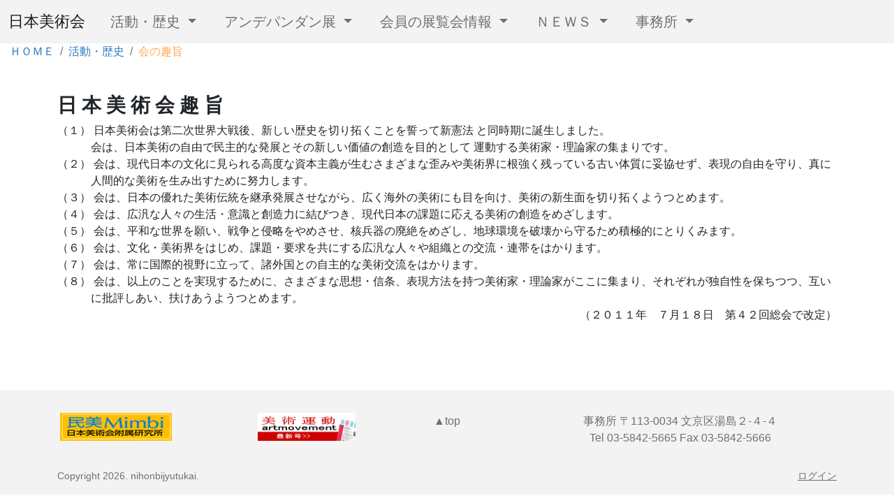

--- FILE ---
content_type: text/html; charset=UTF-8
request_url: https://nihonbijyutukai.com/nichibi/syushi
body_size: 3743
content:
<!DOCTYPE html>
<html lang="ja">
<head>
    <meta http-equiv="X-UA-Compatible" content="IE=edge">
    <link rel="stylesheet" type="text/css" href="/concrete/themes/atomik/css/skins/default.css"></link>    
<title>会の趣旨 :: 日本美術会</title>

<meta http-equiv="content-type" content="text/html; charset=UTF-8"/>
<meta name="generator" content="Concrete CMS"/>
<link rel="shortcut icon" href="https://nihonbijyutukai.com/application/files/1616/3751/6002/favicon.ico" type="image/x-icon"/>
<link rel="icon" href="https://nihonbijyutukai.com/application/files/1616/3751/6002/favicon.ico" type="image/x-icon"/>
<link rel="canonical" href="https://nihonbijyutukai.com/nichibi/syushi">
<script type="text/javascript">
    var CCM_DISPATCHER_FILENAME = "/index.php";
    var CCM_CID = 275;
    var CCM_EDIT_MODE = false;
    var CCM_ARRANGE_MODE = false;
    var CCM_IMAGE_PATH = "/concrete/images";
    var CCM_APPLICATION_URL = "https://nihonbijyutukai.com";
    var CCM_REL = "";
    var CCM_ACTIVE_LOCALE = "ja_JP";
</script>

<style type="text/css" data-area-style-area-handle="Navigation" data-block-style-block-id="1566" data-style-set="34">.ccm-custom-style-container.ccm-custom-style-navigation-1566{font-size:20px;text-align:center}</style><style type="text/css" data-area-style-area-handle="Navigation" data-block-style-block-id="2164" data-style-set="116">.ccm-custom-style-container.ccm-custom-style-navigation-2164{margin-left:14px}</style>
<link href="/concrete/css/fontawesome/all.css?ccm_nocache=1d463a94354892a3be95dcca13f94abcbd2779b9" rel="stylesheet" type="text/css" media="all">
<script type="text/javascript" src="/concrete/js/jquery.js?ccm_nocache=1d463a94354892a3be95dcca13f94abcbd2779b9"></script>
<meta name="google-site-verification" content="G1Xz5u6yHoPwbHvNkj49GNh1QQwnebfI6HXl0Ly_uq4" />    <meta name="viewport" content="width=device-width, initial-scale=1.0">
    <link rel="stylesheet" type="text/css" href="/concrete/themes/atomik/css/add2.css"></link>
</head>
<body>

<div class="theme-atomik ccm-page ccm-page-id-275 page-type-page page-template-full">



        <div class="ccm-custom-style-container ccm-custom-style-navigation-1566"
            >
    
<div class="ccm-block-top-navigation-bar" style="display: none" data-transparency="navbar">
    <nav class="navbar navbar-expand-lg navbar-light fixed-top">
        <div class="container-fluid">
            <a class="navbar-brand" href="https://nihonbijyutukai.com/">
                                
                                    日本美術会                            </a>

                            <button class="navbar-toggler collapsed" type="button" data-bs-toggle="collapse" data-bs-target="#top-navigation-bar-1566" aria-controls="#top-navigation-bar-1566" aria-expanded="false" aria-label="Toggle Navigation">
                                        <span class="icon-bar"></span>
                    <span class="icon-bar"></span>
                    <span class="icon-bar"></span>
                    
                                    </button>
                <div class="collapse navbar-collapse" id="top-navigation-bar-1566">
                                        <ul class="navbar-nav order-0">
                                                        <li class="nav-item dropdown">
                                    <a class="nav-link dropdown-toggle" data-concrete-toggle="dropdown" href="https://nihonbijyutukai.com/nichibi">
                                        活動・歴史                                    </a>
                                    <ul class="dropdown-menu">
                                                                                    <li><a class="dropdown-item" href="https://nihonbijyutukai.com/nichibi/syushi">会の趣旨</a></li>
                                                                                    <li><a class="dropdown-item" href="https://nihonbijyutukai.com/nichibi/seimei">会の活動・声明</a></li>
                                                                                    <li><a class="dropdown-item" href="https://nihonbijyutukai.com/nichibi/rekishi">会の歴史</a></li>
                                                                                    <li><a class="dropdown-item" href="https://nihonbijyutukai.com/nichibi/ayumi">70年のあゆみ</a></li>
                                                                                    <li><a class="dropdown-item" href="https://nihonbijyutukai.com/nichibi/sympo-forum">シンポ&フォーラム</a></li>
                                                                                    <li><a class="dropdown-item" href="https://nihonbijyutukai.com/nichibi/syasei">日美写生会</a></li>
                                                                                    <li><a class="dropdown-item" href="https://nihonbijyutukai.com/nichibi/syuppan">出版活動</a></li>
                                                                                    <li><a class="dropdown-item" href="https://nihonbijyutukai.com/nichibi/9jyou-JAES">九条美術の会&ＪＡＥＳ</a></li>
                                                                                    <li><a class="dropdown-item" href="https://nihonbijyutukai.com/nichibi/syuuzou">公共機関に収蔵された作品</a></li>
                                                                            </ul>
                                </li>
                                                                                    <li class="nav-item dropdown">
                                    <a class="nav-link dropdown-toggle" data-concrete-toggle="dropdown" href="https://nihonbijyutukai.com/anpan">
                                        アンデパンダン展                                    </a>
                                    <ul class="dropdown-menu">
                                                                                    <li><a class="dropdown-item" href="https://nihonbijyutukai.com/anpan/andepandan-mail">79回展出品申し込み</a></li>
                                                                                    <li><a class="dropdown-item" href="https://nihonbijyutukai.com/anpan/79in-pa">インスタレーション・パフォーマンス注意事項</a></li>
                                                                                    <li><a class="dropdown-item" href="https://nihonbijyutukai.com/anpan/Archives_3">Archives3</a></li>
                                                                                    <li><a class="dropdown-item" href="https://nihonbijyutukai.com/anpan/Archives_2">Archives2</a></li>
                                                                                    <li><a class="dropdown-item" href="https://nihonbijyutukai.com/anpan/archives_1">Archives1</a></li>
                                                                                    <li><a class="dropdown-item" href="https://nihonbijyutukai.com/anpan/workhistory">出品作品による歴史</a></li>
                                                                                    <li><a class="dropdown-item" href="https://nihonbijyutukai.com/anpan/archives">資料部</a></li>
                                                                            </ul>
                                </li>
                                                                                    <li class="nav-item dropdown">
                                    <a class="nav-link dropdown-toggle" data-concrete-toggle="dropdown" href="https://nihonbijyutukai.com/exibition">
                                        会員の展覧会情報                                    </a>
                                    <ul class="dropdown-menu">
                                                                                    <li><a class="dropdown-item" href="https://nihonbijyutukai.com/exibition/archives">アーカイブ</a></li>
                                                                                    <li><a class="dropdown-item" href="https://nihonbijyutukai.com/exibition/exexhibition">その他の展覧会</a></li>
                                                                            </ul>
                                </li>
                                                                                    <li class="nav-item dropdown">
                                    <a class="nav-link dropdown-toggle" data-concrete-toggle="dropdown" href="https://nihonbijyutukai.com/news">
                                        ＮＥＷＳ                                    </a>
                                    <ul class="dropdown-menu">
                                                                                    <li><a class="dropdown-item" href="https://nihonbijyutukai.com/news/kikou">寄稿</a></li>
                                                                                    <li><a class="dropdown-item" href="https://nihonbijyutukai.com/news/etc">エトセトラ</a></li>
                                                                            </ul>
                                </li>
                                                                                    <li class="nav-item dropdown">
                                    <a class="nav-link dropdown-toggle" data-concrete-toggle="dropdown" href="https://nihonbijyutukai.com/office">
                                        事務所                                    </a>
                                    <ul class="dropdown-menu">
                                                                                    <li><a class="dropdown-item" href="https://nihonbijyutukai.com/office/mail">お問い合わせ</a></li>
                                                                                    <li><a class="dropdown-item" href="https://nihonbijyutukai.com/office/search">サイト内検索</a></li>
                                                                                    <li><a class="dropdown-item" href="https://nihonbijyutukai.com/office/saitemap">サイトマップ</a></li>
                                                                                    <li><a class="dropdown-item" href="https://nihonbijyutukai.com/office/link">リンク集</a></li>
                                                                            </ul>
                                </li>
                                                                        </ul>

                </div>
                    </div>
    </nav>
</div>

    </div>


        <div class="ccm-custom-style-container ccm-custom-style-navigation-2164"
        id="pankuzu"
            >
        <nav aria-label="breadcrumb">
        <ol class="breadcrumb">
                                <li class="breadcrumb-item"><a href="https://nihonbijyutukai.com/">ＨＯＭＥ</a></li>
                                        <li class="breadcrumb-item"><a href="https://nihonbijyutukai.com/nichibi">活動・歴史</a></li>
                                        <li class="breadcrumb-item active" aria-current="page">会の趣旨</li>
                            </ol>
    </nav>
    
    </div>


<div class="container"><div class="row"><div class="col-md-12">    

    <h3>日 本 美 術 会 趣 旨</h3>

<div style="text-indent:-3em; margin-left: 3em;">（１） 日本美術会は第二次世界大戦後、新しい歴史を切り拓くことを誓って新憲法 と同時期に誕生しました。<br />
会は、日本美術の自由で民主的な発展とその新しい価値の創造を目的として 運動する美術家・理論家の集まりです。</div>

<div style="text-indent:-3em; margin-left: 3em;">（２） 会は、現代日本の文化に見られる高度な資本主義が生むさまざまな歪みや美術界に根強く残っている古い体質に妥協せず、表現の自由を守り、真に人間的な美術を生み出すために努力します。</div>

<div style="text-indent:-3em; margin-left: 3em;">（３） 会は、日本の優れた美術伝統を継承発展させながら、広く海外の美術にも目を向け、美術の新生面を切り拓くようつとめます。</div>

<div style="text-indent:-3em; margin-left: 3em;">（４） 会は、広汎な人々の生活・意識と創造力に結びつき、現代日本の課題に応える美術の創造をめざします。</div>

<div style="text-indent:-3em; margin-left: 3em;">（５） 会は、平和な世界を願い、戦争と侵略をやめさせ、核兵器の廃絶をめざし、地球環境を破壊から守るため積極的にとりくみます。</div>

<div style="text-indent:-3em; margin-left: 3em;">（６） 会は、文化・美術界をはじめ、課題・要求を共にする広汎な人々や組織との交流・連帯をはかります。</div>

<div style="text-indent:-3em; margin-left: 3em;">（７） 会は、常に国際的視野に立って、諸外国との自主的な美術交流をはかります。</div>

<div style="text-indent:-3em; margin-left: 3em;">（８） 会は、以上のことを実現するために、さまざまな思想・信条、表現方法を持つ美術家・理論家がここに集まり、それぞれが独自性を保ちつつ、互いに批評しあい、扶けあうようつとめます。</div>

<div style="text-align: right;">（２０１１年　７月１８日　第４２回総会で改定）</div>


</div></div></div>

<div class="container"><div class="row"><div class="col-md-12">    
</div></div></div>
<footer>
    <section class="mb-4">
        <div class="container">
            <div class="row">
                <div class="col-md-3">
                    

    <p><a href="https://www.mimbi.info/" target="_blank" title="民美">&nbsp;<picture><!--[if IE 9]><video style='display: none;'><![endif]--><!--[if IE 9]></video><![endif]--><img src="/application/files/1316/3696/4022/nihonbijyutukai.png" alt="" height="40" width="160"></picture></a></p>

                </div>
                <div class="col-md-2 col-6">
                    

    <p><a href="https://www.artmovement.jp/" target="_blank"><picture><!--[if IE 9]><video style='display: none;'><![endif]--><!--[if IE 9]></video><![endif]--><img src="/application/files/2316/3696/4173/nihonbijyutuka2i.png" alt="nihonbijyutuka2i.png" width="140" height="40"></picture></a></p>

                </div>
                <div class="col-md-2 col-6">
                    

    <div style="text-align: center;"><a href="#top">▲top</a></div>

                </div>
                <div class="col-md-5 col-12">
                    <hr class="d-md-none">
                    

    <div class="pd0" style="width: 100%; text-align: center;">事務所 〒113-0034 文京区湯島２-４-４<br />
Tel 03-5842-5665 Fax 03-5842-5666</div>


                </div>
            </div>
        </div>
    </section>
    <section class="concrete-branding">
        <div class="container">
            <div class="row">
                <div class="col-md-6">
                    Copyright 2026.                     nihonbijyutukai.                </div>
                <div class="col-md-6 text-md-end">
                    <a href="https://nihonbijyutukai.com/login">ログイン</a>                </div>
            </div>
        </div>
    </section>
</footer>


</div>

<script type="text/javascript" src="/concrete/js/vue.js?ccm_nocache=1d463a94354892a3be95dcca13f94abcbd2779b9"></script>
<script type="text/javascript" src="/concrete/js/bootstrap.js?ccm_nocache=5e0527a08fd8df712880c2d638cb6cf3d7a98def"></script>
<script type="text/javascript" src="/concrete/js/moment.js?ccm_nocache=f55e9b0e01db96dd24d3c2d4577308856457dd00"></script>
<script type="text/javascript" src="/ccm/assets/localization/moment/js"></script>
<script type="text/javascript" src="/concrete/themes/atomik/main.js"></script>

</body>
</html>


--- FILE ---
content_type: text/css
request_url: https://nihonbijyutukai.com/concrete/themes/atomik/css/add2.css
body_size: 1174
content:
.ccm-page-id-1 #pankuzu{display:none;}
.newsEx{text-align:center;font-size:12px;font-weight: normal ; vertical-align:top;line-height:1.2em;color: #000;margin:0px 5px 5px 0px; width:260px; float: left;border:1px dotted #555; border-radius:5px;padding:3px; }
.newsEx {min-height:220px;}  
.newsEx a{color: #000;}
.newsEx:hover{border:1px dotted #f00; }
.newsEx img{margin:0px 4px 0px 0px!important;border-radius:6px;	}
.newsExn{clear: both; line-height: 1em;margin:12px 0px;	}

.MaTB { border: 1px #9ab solid;  border-collapse: collapse;	margin: 0 ;   padding:0px;	width:98%;	font-size:14px;	line-height:1.4em;}
.border-tb tr td,.MaTB tr td ,.MaTB tr th {padding: 4px 2px; margin:0;border: 1px #9ab solid;  border-collapse: collapse;	text-align: left;}
.MaTB tr th{border-width:1px ;background-color:#ddddff; text-align:center;font-weight:normal ; line-height:1.4em}
.MaTB tr td { background-color:#FaFFFF; margin:0px;  line-height:1.1em ;border-width:0px 1px 1px 1px ;}
c.MaTB tr > td + td{border-width:0px 1px 1px 0px;}
.MaTB td a{ padding:0px; margin:0px; }
.MaTB .boline td{ background-color:#F5F5FF;}

.pd1{padding:10px;border:1px solid #aaa;border-radius:5px;margin:5px;}
.pd2{padding:20px;border:1px solid #aaa;border-radius:5px;margin:5px;}
.pd3{padding:30px;border:1px solid #aaa;border-radius:5px;margin:5px;}
.pd4{padding:40px;border:1px solid #aaa;border-radius:5px;margin:5px;}

.flexbox,.flexbox120,.flexbox200,.flexbox300,.flexbox400,.flexbox500{display: flex; flex-wrap: wrap; justify-content:space-between ;align-items:flex-end; line-height: 1em; }
.flexbox div{margin-bottom:10px;}
.flexbox120 div{ flex-grow: 0; flex-basis: 120px;height:120;}
.flexbox200 div{ flex-grow: 0; flex-basis: 200px;height:200;}
.flexbox300 div{ flex-grow: 0; flex-basis: 300px;height:300;}
.flexbox400 div{ flex-grow: 0; flex-basis: 400px; }
.flexbox500 div{ flex-grow: 0; flex-basis: 500px; }

div.container-fluid a.navbar-brand{font-size:22px !important;}
.pdf a{display:inline-block;font: bold Arial;margin: 0px; padding:1px 0.5em 0px 0.5em;border: 1px solid #bbc;border-radius: 10px; background-color: #ffe;letter-spacing: 2px;}
.pdf a:hover {color: #f33;box-shadow: 1px 1px 4px 0px #aaa;margin:-2px 2px 1.5px -2px;border-color: red;}

h1,h2,h3,h4,h5,h6{font-family: 'MS UI Gothic' !important;}
div,p{font-family: sans-serif !important;}

.row gx-xl-10 .col-6{padding:5px;border:1px solid #aaa;border-radius:5px;margin:0px;}

#cors-nav ul li,#cors-nav-w ul li {display:inline;list-style:none; }
#cors-nav ul li a{display:inline-block; width:80px; height:20px; background:#eeeeff;text-align:center;margin:0 1px;}
#cors-nav-w ul li a{display:inline-block; width:200px; height:20px;line-height: 1em; background:#eeffff;text-align:center;margin:0 2px;}
.nav-path-selected *{ color:#ff6666;}

.boxEx a{display:block; padding:5px;width:100%; height:auto;margin:0px;border: 1px solid #ccc; border-radius: 1px; font-size: 10px;line-height:1em;background-color:#eee; }
.boxEx a:hover{height:calc(auto + 2px);margin:-1px 2px 5px -2px ;box-shadow: 2px 2px 10px 0px #aaa;background-color:#f5f5e3; }
.boxExB a{display:block; padding:5px;width:100%; height:auto;margin:0px;border: 1px solid #ccc; border-radius: 1px; font-size: 10px;line-height:1em;background-color:#fefafe;}
.boxExB a:hover{height:calc(auto + 2px);margin:-px 2px 2px -2px ;box-shadow: 2px 2px 10px 0px #aaa;background-color:#fffaff;}

a.mous_on{color:#555;background-color:#fafafe;border: 1px solid #dedefe; }
a.mous_on:hover{margin:-2px 2px 2px -2px ;color:#ff6666;background-color:#fffffa; box-shadow: 2px 2px 10px 0px #aaa;}

#Map-site *{color:#555 !important;}
.breadcrumb{background-color:#ffffff;}
.breadcrumb .active{color:#ffaa55;}

.m-p-0{margin:0;padding:0; line-height: 1.2em;}


--- FILE ---
content_type: application/javascript
request_url: https://nihonbijyutukai.com/concrete/themes/atomik/main.js
body_size: 157539
content:
!function(t){var e={};function n(i){if(e[i])return e[i].exports;var o=e[i]={i:i,l:!1,exports:{}};return t[i].call(o.exports,o,o.exports,n),o.l=!0,o.exports}n.m=t,n.c=e,n.d=function(t,e,i){n.o(t,e)||Object.defineProperty(t,e,{enumerable:!0,get:i})},n.r=function(t){"undefined"!=typeof Symbol&&Symbol.toStringTag&&Object.defineProperty(t,Symbol.toStringTag,{value:"Module"}),Object.defineProperty(t,"__esModule",{value:!0})},n.t=function(t,e){if(1&e&&(t=n(t)),8&e)return t;if(4&e&&"object"==typeof t&&t&&t.__esModule)return t;var i=Object.create(null);if(n.r(i),Object.defineProperty(i,"default",{enumerable:!0,value:t}),2&e&&"string"!=typeof t)for(var o in t)n.d(i,o,function(e){return t[e]}.bind(null,o));return i},n.n=function(t){var e=t&&t.__esModule?function(){return t.default}:function(){return t};return n.d(e,"a",e),e},n.o=function(t,e){return Object.prototype.hasOwnProperty.call(t,e)},n.p="/",n(n.s=403)}({0:function(t,e,n){"use strict";(function(t){function i(t){return(i="function"==typeof Symbol&&"symbol"==typeof Symbol.iterator?function(t){return typeof t}:function(t){return t&&"function"==typeof Symbol&&t.constructor===Symbol&&t!==Symbol.prototype?"symbol":typeof t})(t)}n.d(e,"e",(function(){return o})),n.d(e,"p",(function(){return r})),n.d(e,"a",(function(){return a})),n.d(e,"c",(function(){return s})),n.d(e,"d",(function(){return l})),n.d(e,"o",(function(){return c})),n.d(e,"q",(function(){return u})),n.d(e,"t",(function(){return f})),n.d(e,"i",(function(){return d})),n.d(e,"r",(function(){return p})),n.d(e,"s",(function(){return h})),n.d(e,"k",(function(){return v})),n.d(e,"m",(function(){return m})),n.d(e,"j",(function(){return g})),n.d(e,"l",(function(){return y})),n.d(e,"g",(function(){return b})),n.d(e,"f",(function(){return w})),n.d(e,"h",(function(){return _})),n.d(e,"n",(function(){return x})),n.d(e,"b",(function(){return k}));var o="1.13.1",r="object"==("undefined"==typeof self?"undefined":i(self))&&self.self===self&&self||"object"==(void 0===t?"undefined":i(t))&&t.global===t&&t||Function("return this")()||{},a=Array.prototype,s=Object.prototype,l="undefined"!=typeof Symbol?Symbol.prototype:null,c=a.push,u=a.slice,f=s.toString,d=s.hasOwnProperty,p="undefined"!=typeof ArrayBuffer,h="undefined"!=typeof DataView,v=Array.isArray,m=Object.keys,g=Object.create,y=p&&ArrayBuffer.isView,b=isNaN,w=isFinite,_=!{toString:null}.propertyIsEnumerable("toString"),x=["valueOf","isPrototypeOf","toString","propertyIsEnumerable","hasOwnProperty","toLocaleString"],k=Math.pow(2,53)-1}).call(this,n(5))},10:function(t,e,n){var i,o,r;
/*!
 * jQuery UI Widget 1.13.0
 * http://jqueryui.com
 *
 * Copyright jQuery Foundation and other contributors
 * Released under the MIT license.
 * http://jquery.org/license
 */!function(a){"use strict";o=[n(3),n(4)],void 0===(r="function"==typeof(i=function(t){var e=0,n=Array.prototype.hasOwnProperty,i=Array.prototype.slice;return t.cleanData=function(e){return function(n){var i,o,r;for(r=0;null!=(o=n[r]);r++)(i=t._data(o,"events"))&&i.remove&&t(o).triggerHandler("remove");e(n)}}(t.cleanData),t.widget=function(e,n,i){var o,r,a,s={},l=e.split(".")[0],c=l+"-"+(e=e.split(".")[1]);return i||(i=n,n=t.Widget),Array.isArray(i)&&(i=t.extend.apply(null,[{}].concat(i))),t.expr.pseudos[c.toLowerCase()]=function(e){return!!t.data(e,c)},t[l]=t[l]||{},o=t[l][e],r=t[l][e]=function(t,e){if(!this._createWidget)return new r(t,e);arguments.length&&this._createWidget(t,e)},t.extend(r,o,{version:i.version,_proto:t.extend({},i),_childConstructors:[]}),(a=new n).options=t.widget.extend({},a.options),t.each(i,(function(t,e){s[t]="function"==typeof e?function(){function i(){return n.prototype[t].apply(this,arguments)}function o(e){return n.prototype[t].apply(this,e)}return function(){var t,n=this._super,r=this._superApply;return this._super=i,this._superApply=o,t=e.apply(this,arguments),this._super=n,this._superApply=r,t}}():e})),r.prototype=t.widget.extend(a,{widgetEventPrefix:o&&a.widgetEventPrefix||e},s,{constructor:r,namespace:l,widgetName:e,widgetFullName:c}),o?(t.each(o._childConstructors,(function(e,n){var i=n.prototype;t.widget(i.namespace+"."+i.widgetName,r,n._proto)})),delete o._childConstructors):n._childConstructors.push(r),t.widget.bridge(e,r),r},t.widget.extend=function(e){for(var o,r,a=i.call(arguments,1),s=0,l=a.length;s<l;s++)for(o in a[s])r=a[s][o],n.call(a[s],o)&&void 0!==r&&(t.isPlainObject(r)?e[o]=t.isPlainObject(e[o])?t.widget.extend({},e[o],r):t.widget.extend({},r):e[o]=r);return e},t.widget.bridge=function(e,n){var o=n.prototype.widgetFullName||e;t.fn[e]=function(r){var a="string"==typeof r,s=i.call(arguments,1),l=this;return a?this.length||"instance"!==r?this.each((function(){var n,i=t.data(this,o);return"instance"===r?(l=i,!1):i?"function"!=typeof i[r]||"_"===r.charAt(0)?t.error("no such method '"+r+"' for "+e+" widget instance"):(n=i[r].apply(i,s))!==i&&void 0!==n?(l=n&&n.jquery?l.pushStack(n.get()):n,!1):void 0:t.error("cannot call methods on "+e+" prior to initialization; attempted to call method '"+r+"'")})):l=void 0:(s.length&&(r=t.widget.extend.apply(null,[r].concat(s))),this.each((function(){var e=t.data(this,o);e?(e.option(r||{}),e._init&&e._init()):t.data(this,o,new n(r,this))}))),l}},t.Widget=function(){},t.Widget._childConstructors=[],t.Widget.prototype={widgetName:"widget",widgetEventPrefix:"",defaultElement:"<div>",options:{classes:{},disabled:!1,create:null},_createWidget:function(n,i){i=t(i||this.defaultElement||this)[0],this.element=t(i),this.uuid=e++,this.eventNamespace="."+this.widgetName+this.uuid,this.bindings=t(),this.hoverable=t(),this.focusable=t(),this.classesElementLookup={},i!==this&&(t.data(i,this.widgetFullName,this),this._on(!0,this.element,{remove:function(t){t.target===i&&this.destroy()}}),this.document=t(i.style?i.ownerDocument:i.document||i),this.window=t(this.document[0].defaultView||this.document[0].parentWindow)),this.options=t.widget.extend({},this.options,this._getCreateOptions(),n),this._create(),this.options.disabled&&this._setOptionDisabled(this.options.disabled),this._trigger("create",null,this._getCreateEventData()),this._init()},_getCreateOptions:function(){return{}},_getCreateEventData:t.noop,_create:t.noop,_init:t.noop,destroy:function(){var e=this;this._destroy(),t.each(this.classesElementLookup,(function(t,n){e._removeClass(n,t)})),this.element.off(this.eventNamespace).removeData(this.widgetFullName),this.widget().off(this.eventNamespace).removeAttr("aria-disabled"),this.bindings.off(this.eventNamespace)},_destroy:t.noop,widget:function(){return this.element},option:function(e,n){var i,o,r,a=e;if(0===arguments.length)return t.widget.extend({},this.options);if("string"==typeof e)if(a={},i=e.split("."),e=i.shift(),i.length){for(o=a[e]=t.widget.extend({},this.options[e]),r=0;r<i.length-1;r++)o[i[r]]=o[i[r]]||{},o=o[i[r]];if(e=i.pop(),1===arguments.length)return void 0===o[e]?null:o[e];o[e]=n}else{if(1===arguments.length)return void 0===this.options[e]?null:this.options[e];a[e]=n}return this._setOptions(a),this},_setOptions:function(t){var e;for(e in t)this._setOption(e,t[e]);return this},_setOption:function(t,e){return"classes"===t&&this._setOptionClasses(e),this.options[t]=e,"disabled"===t&&this._setOptionDisabled(e),this},_setOptionClasses:function(e){var n,i,o;for(n in e)o=this.classesElementLookup[n],e[n]!==this.options.classes[n]&&o&&o.length&&(i=t(o.get()),this._removeClass(o,n),i.addClass(this._classes({element:i,keys:n,classes:e,add:!0})))},_setOptionDisabled:function(t){this._toggleClass(this.widget(),this.widgetFullName+"-disabled",null,!!t),t&&(this._removeClass(this.hoverable,null,"ui-state-hover"),this._removeClass(this.focusable,null,"ui-state-focus"))},enable:function(){return this._setOptions({disabled:!1})},disable:function(){return this._setOptions({disabled:!0})},_classes:function(e){var n=[],i=this;function o(o,r){var a,s;for(s=0;s<o.length;s++)a=i.classesElementLookup[o[s]]||t(),e.add?(e.element.each((function(e,n){t.map(i.classesElementLookup,(function(t){return t})).some((function(t){return t.is(n)}))||i._on(t(n),{remove:"_untrackClassesElement"})})),a=t(t.uniqueSort(a.get().concat(e.element.get())))):a=t(a.not(e.element).get()),i.classesElementLookup[o[s]]=a,n.push(o[s]),r&&e.classes[o[s]]&&n.push(e.classes[o[s]])}return(e=t.extend({element:this.element,classes:this.options.classes||{}},e)).keys&&o(e.keys.match(/\S+/g)||[],!0),e.extra&&o(e.extra.match(/\S+/g)||[]),n.join(" ")},_untrackClassesElement:function(e){var n=this;t.each(n.classesElementLookup,(function(i,o){-1!==t.inArray(e.target,o)&&(n.classesElementLookup[i]=t(o.not(e.target).get()))})),this._off(t(e.target))},_removeClass:function(t,e,n){return this._toggleClass(t,e,n,!1)},_addClass:function(t,e,n){return this._toggleClass(t,e,n,!0)},_toggleClass:function(t,e,n,i){i="boolean"==typeof i?i:n;var o="string"==typeof t||null===t,r={extra:o?e:n,keys:o?t:e,element:o?this.element:t,add:i};return r.element.toggleClass(this._classes(r),i),this},_on:function(e,n,i){var o,r=this;"boolean"!=typeof e&&(i=n,n=e,e=!1),i?(n=o=t(n),this.bindings=this.bindings.add(n)):(i=n,n=this.element,o=this.widget()),t.each(i,(function(i,a){function s(){if(e||!0!==r.options.disabled&&!t(this).hasClass("ui-state-disabled"))return("string"==typeof a?r[a]:a).apply(r,arguments)}"string"!=typeof a&&(s.guid=a.guid=a.guid||s.guid||t.guid++);var l=i.match(/^([\w:-]*)\s*(.*)$/),c=l[1]+r.eventNamespace,u=l[2];u?o.on(c,u,s):n.on(c,s)}))},_off:function(e,n){n=(n||"").split(" ").join(this.eventNamespace+" ")+this.eventNamespace,e.off(n),this.bindings=t(this.bindings.not(e).get()),this.focusable=t(this.focusable.not(e).get()),this.hoverable=t(this.hoverable.not(e).get())},_delay:function(t,e){var n=this;return setTimeout((function(){return("string"==typeof t?n[t]:t).apply(n,arguments)}),e||0)},_hoverable:function(e){this.hoverable=this.hoverable.add(e),this._on(e,{mouseenter:function(e){this._addClass(t(e.currentTarget),null,"ui-state-hover")},mouseleave:function(e){this._removeClass(t(e.currentTarget),null,"ui-state-hover")}})},_focusable:function(e){this.focusable=this.focusable.add(e),this._on(e,{focusin:function(e){this._addClass(t(e.currentTarget),null,"ui-state-focus")},focusout:function(e){this._removeClass(t(e.currentTarget),null,"ui-state-focus")}})},_trigger:function(e,n,i){var o,r,a=this.options[e];if(i=i||{},(n=t.Event(n)).type=(e===this.widgetEventPrefix?e:this.widgetEventPrefix+e).toLowerCase(),n.target=this.element[0],r=n.originalEvent)for(o in r)o in n||(n[o]=r[o]);return this.element.trigger(n,i),!("function"==typeof a&&!1===a.apply(this.element[0],[n].concat(i))||n.isDefaultPrevented())}},t.each({show:"fadeIn",hide:"fadeOut"},(function(e,n){t.Widget.prototype["_"+e]=function(i,o,r){var a;"string"==typeof o&&(o={effect:o});var s=o?!0===o||"number"==typeof o?n:o.effect||n:e;"number"==typeof(o=o||{})?o={duration:o}:!0===o&&(o={}),a=!t.isEmptyObject(o),o.complete=r,o.delay&&i.delay(o.delay),a&&t.effects&&t.effects.effect[s]?i[e](o):s!==e&&i[s]?i[s](o.duration,o.easing,r):i.queue((function(n){t(this)[e](),r&&r.call(i[0]),n()}))}})),t.widget})?i.apply(e,o):i)||(t.exports=r)}()},101:function(t,e,n){"use strict";n.r(e);n(102)},102:function(t,e){!function(t,e){document.addEventListener("DOMContentLoaded",(function(){window.innerWidth>992?document.querySelectorAll(".ccm-block-top-navigation-bar .nav-item").forEach((function(t){t.addEventListener("mouseover",(function(t){var e=this.querySelector("a[data-concrete-toggle]");if(null!=e){var n=e.nextElementSibling;e.classList.add("show"),n.classList.add("show")}})),t.addEventListener("mouseleave",(function(t){var e=this.querySelector("a[data-concrete-toggle]");if(null!=e){var n=e.nextElementSibling;e.classList.remove("show"),n.classList.remove("show")}}))})):e("a[data-concrete-toggle]").on("click",(function(t){e(this).hasClass("show")||(t.preventDefault(),e(this).next().addClass("show"),e(this).addClass("show"))}));var t=e("div[data-transparency=navbar]"),n=e("#ccm-toolbar");if(t.length){var i=t.find(".navbar");i.hasClass("fixed-top")&&n.length>0&&i.removeClass("fixed-top");var o=t.next();o.length&&o.is("[data-transparency=element]")&&0===n.length&&(t.addClass("transparency-enabled"),i.hasClass("fixed-top")&&e(window).scroll((function(){e(document).scrollTop()>5?t.removeClass("transparency-enabled"):t.addClass("transparency-enabled")}))),t.show();var r=t.find("[data-bs-toggle]");if(r.length){var a=e(r.attr("data-bs-target"));a.on("show.bs.collapse",(function(){t.addClass("transparency-temporarily-disabled")})),a.on("hidden.bs.collapse",(function(){t.removeClass("transparency-temporarily-disabled")}))}}var s=e(".ccm-block-top-navigation-bar .navbar");s.hasClass("fixed-top")&&(0!==t.length&&t.hasClass("transparency-enabled")||e(".ccm-page").css("padding-top",s.outerHeight()))}))}(window,$)},105:function(t,e,n){var i,o,r;!function(a){"use strict";o=[n(3),n(10)],void 0===(r="function"==typeof(i=function(t){function e(e){var n="dragover"===e;return function(i){i.dataTransfer=i.originalEvent&&i.originalEvent.dataTransfer;var o=i.dataTransfer;o&&-1!==t.inArray("Files",o.types)&&!1!==this._trigger(e,t.Event(e,{delegatedEvent:i}))&&(i.preventDefault(),n&&(o.dropEffect="copy"))}}t.support.fileInput=!(new RegExp("(Android (1\\.[0156]|2\\.[01]))|(Windows Phone (OS 7|8\\.0))|(XBLWP)|(ZuneWP)|(WPDesktop)|(w(eb)?OSBrowser)|(webOS)|(Kindle/(1\\.0|2\\.[05]|3\\.0))").test(window.navigator.userAgent)||t('<input type="file"/>').prop("disabled")),t.support.xhrFileUpload=!(!window.ProgressEvent||!window.FileReader),t.support.xhrFormDataFileUpload=!!window.FormData,t.support.blobSlice=window.Blob&&(Blob.prototype.slice||Blob.prototype.webkitSlice||Blob.prototype.mozSlice),t.widget("blueimp.fileupload",{options:{dropZone:t(document),pasteZone:void 0,fileInput:void 0,replaceFileInput:!0,paramName:void 0,singleFileUploads:!0,limitMultiFileUploads:void 0,limitMultiFileUploadSize:void 0,limitMultiFileUploadSizeOverhead:512,sequentialUploads:!1,limitConcurrentUploads:void 0,forceIframeTransport:!1,redirect:void 0,redirectParamName:void 0,postMessage:void 0,multipart:!0,maxChunkSize:void 0,uploadedBytes:void 0,recalculateProgress:!0,progressInterval:100,bitrateInterval:500,autoUpload:!0,uniqueFilenames:void 0,messages:{uploadedBytes:"Uploaded bytes exceed file size"},i18n:function(e,n){return e=this.messages[e]||e.toString(),n&&t.each(n,(function(t,n){e=e.replace("{"+t+"}",n)})),e},formData:function(t){return t.serializeArray()},add:function(e,n){if(e.isDefaultPrevented())return!1;(n.autoUpload||!1!==n.autoUpload&&t(this).fileupload("option","autoUpload"))&&n.process().done((function(){n.submit()}))},processData:!1,contentType:!1,cache:!1,timeout:0},_promisePipe:(n=t.fn.jquery.split("."),Number(n[0])>1||Number(n[1])>7?"then":"pipe"),_specialOptions:["fileInput","dropZone","pasteZone","multipart","forceIframeTransport"],_blobSlice:t.support.blobSlice&&function(){var t=this.slice||this.webkitSlice||this.mozSlice;return t.apply(this,arguments)},_BitrateTimer:function(){this.timestamp=Date.now?Date.now():(new Date).getTime(),this.loaded=0,this.bitrate=0,this.getBitrate=function(t,e,n){var i=t-this.timestamp;return(!this.bitrate||!n||i>n)&&(this.bitrate=(e-this.loaded)*(1e3/i)*8,this.loaded=e,this.timestamp=t),this.bitrate}},_isXHRUpload:function(e){return!e.forceIframeTransport&&(!e.multipart&&t.support.xhrFileUpload||t.support.xhrFormDataFileUpload)},_getFormData:function(e){var n;return"function"===t.type(e.formData)?e.formData(e.form):t.isArray(e.formData)?e.formData:"object"===t.type(e.formData)?(n=[],t.each(e.formData,(function(t,e){n.push({name:t,value:e})})),n):[]},_getTotal:function(e){var n=0;return t.each(e,(function(t,e){n+=e.size||1})),n},_initProgressObject:function(e){var n={loaded:0,total:0,bitrate:0};e._progress?t.extend(e._progress,n):e._progress=n},_initResponseObject:function(t){var e;if(t._response)for(e in t._response)Object.prototype.hasOwnProperty.call(t._response,e)&&delete t._response[e];else t._response={}},_onProgress:function(e,n){if(e.lengthComputable){var i,o=Date.now?Date.now():(new Date).getTime();if(n._time&&n.progressInterval&&o-n._time<n.progressInterval&&e.loaded!==e.total)return;n._time=o,i=Math.floor(e.loaded/e.total*(n.chunkSize||n._progress.total))+(n.uploadedBytes||0),this._progress.loaded+=i-n._progress.loaded,this._progress.bitrate=this._bitrateTimer.getBitrate(o,this._progress.loaded,n.bitrateInterval),n._progress.loaded=n.loaded=i,n._progress.bitrate=n.bitrate=n._bitrateTimer.getBitrate(o,i,n.bitrateInterval),this._trigger("progress",t.Event("progress",{delegatedEvent:e}),n),this._trigger("progressall",t.Event("progressall",{delegatedEvent:e}),this._progress)}},_initProgressListener:function(e){var n=this,i=e.xhr?e.xhr():t.ajaxSettings.xhr();i.upload&&(t(i.upload).on("progress",(function(t){var i=t.originalEvent;t.lengthComputable=i.lengthComputable,t.loaded=i.loaded,t.total=i.total,n._onProgress(t,e)})),e.xhr=function(){return i})},_deinitProgressListener:function(e){var n=e.xhr?e.xhr():t.ajaxSettings.xhr();n.upload&&t(n.upload).off("progress")},_isInstanceOf:function(t,e){return Object.prototype.toString.call(e)==="[object "+t+"]"},_getUniqueFilename:function(t,e){return e[t=String(t)]?(t=t.replace(/(?: \(([\d]+)\))?(\.[^.]+)?$/,(function(t,e,n){return" ("+(e?Number(e)+1:1)+")"+(n||"")})),this._getUniqueFilename(t,e)):(e[t]=!0,t)},_initXHRData:function(e){var n,i=this,o=e.files[0],r=e.multipart||!t.support.xhrFileUpload,a="array"===t.type(e.paramName)?e.paramName[0]:e.paramName;e.headers=t.extend({},e.headers),e.contentRange&&(e.headers["Content-Range"]=e.contentRange),r&&!e.blob&&this._isInstanceOf("File",o)||(e.headers["Content-Disposition"]='attachment; filename="'+encodeURI(o.uploadName||o.name)+'"'),r?t.support.xhrFormDataFileUpload&&(e.postMessage?(n=this._getFormData(e),e.blob?n.push({name:a,value:e.blob}):t.each(e.files,(function(i,o){n.push({name:"array"===t.type(e.paramName)&&e.paramName[i]||a,value:o})}))):(i._isInstanceOf("FormData",e.formData)?n=e.formData:(n=new FormData,t.each(this._getFormData(e),(function(t,e){n.append(e.name,e.value)}))),e.blob?n.append(a,e.blob,o.uploadName||o.name):t.each(e.files,(function(o,r){if(i._isInstanceOf("File",r)||i._isInstanceOf("Blob",r)){var s=r.uploadName||r.name;e.uniqueFilenames&&(s=i._getUniqueFilename(s,e.uniqueFilenames)),n.append("array"===t.type(e.paramName)&&e.paramName[o]||a,r,s)}}))),e.data=n):(e.contentType=o.type||"application/octet-stream",e.data=e.blob||o),e.blob=null},_initIframeSettings:function(e){var n=t("<a></a>").prop("href",e.url).prop("host");e.dataType="iframe "+(e.dataType||""),e.formData=this._getFormData(e),e.redirect&&n&&n!==location.host&&e.formData.push({name:e.redirectParamName||"redirect",value:e.redirect})},_initDataSettings:function(t){this._isXHRUpload(t)?(this._chunkedUpload(t,!0)||(t.data||this._initXHRData(t),this._initProgressListener(t)),t.postMessage&&(t.dataType="postmessage "+(t.dataType||""))):this._initIframeSettings(t)},_getParamName:function(e){var n=t(e.fileInput),i=e.paramName;return i?t.isArray(i)||(i=[i]):(i=[],n.each((function(){for(var e=t(this),n=e.prop("name")||"files[]",o=(e.prop("files")||[1]).length;o;)i.push(n),o-=1})),i.length||(i=[n.prop("name")||"files[]"])),i},_initFormSettings:function(e){e.form&&e.form.length||(e.form=t(e.fileInput.prop("form")),e.form.length||(e.form=t(this.options.fileInput.prop("form")))),e.paramName=this._getParamName(e),e.url||(e.url=e.form.prop("action")||location.href),e.type=(e.type||"string"===t.type(e.form.prop("method"))&&e.form.prop("method")||"").toUpperCase(),"POST"!==e.type&&"PUT"!==e.type&&"PATCH"!==e.type&&(e.type="POST"),e.formAcceptCharset||(e.formAcceptCharset=e.form.attr("accept-charset"))},_getAJAXSettings:function(e){var n=t.extend({},this.options,e);return this._initFormSettings(n),this._initDataSettings(n),n},_getDeferredState:function(t){return t.state?t.state():t.isResolved()?"resolved":t.isRejected()?"rejected":"pending"},_enhancePromise:function(t){return t.success=t.done,t.error=t.fail,t.complete=t.always,t},_getXHRPromise:function(e,n,i){var o=t.Deferred(),r=o.promise();return n=n||this.options.context||r,!0===e?o.resolveWith(n,i):!1===e&&o.rejectWith(n,i),r.abort=o.promise,this._enhancePromise(r)},_addConvenienceMethods:function(e,n){var i=this,o=function(e){return t.Deferred().resolveWith(i,e).promise()};n.process=function(e,r){return(e||r)&&(n._processQueue=this._processQueue=(this._processQueue||o([this]))[i._promisePipe]((function(){return n.errorThrown?t.Deferred().rejectWith(i,[n]).promise():o(arguments)}))[i._promisePipe](e,r)),this._processQueue||o([this])},n.submit=function(){return"pending"!==this.state()&&(n.jqXHR=this.jqXHR=!1!==i._trigger("submit",t.Event("submit",{delegatedEvent:e}),this)&&i._onSend(e,this)),this.jqXHR||i._getXHRPromise()},n.abort=function(){return this.jqXHR?this.jqXHR.abort():(this.errorThrown="abort",i._trigger("fail",null,this),i._getXHRPromise(!1))},n.state=function(){return this.jqXHR?i._getDeferredState(this.jqXHR):this._processQueue?i._getDeferredState(this._processQueue):void 0},n.processing=function(){return!this.jqXHR&&this._processQueue&&"pending"===i._getDeferredState(this._processQueue)},n.progress=function(){return this._progress},n.response=function(){return this._response}},_getUploadedBytes:function(t){var e=t.getResponseHeader("Range"),n=e&&e.split("-"),i=n&&n.length>1&&parseInt(n[1],10);return i&&i+1},_chunkedUpload:function(e,n){e.uploadedBytes=e.uploadedBytes||0;var i,o,r=this,a=e.files[0],s=a.size,l=e.uploadedBytes,c=e.maxChunkSize||s,u=this._blobSlice,f=t.Deferred(),d=f.promise();return!(!(this._isXHRUpload(e)&&u&&(l||("function"===t.type(c)?c(e):c)<s))||e.data)&&(!!n||(l>=s?(a.error=e.i18n("uploadedBytes"),this._getXHRPromise(!1,e.context,[null,"error",a.error])):(o=function(){var n=t.extend({},e),d=n._progress.loaded;n.blob=u.call(a,l,l+("function"===t.type(c)?c(n):c),a.type),n.chunkSize=n.blob.size,n.contentRange="bytes "+l+"-"+(l+n.chunkSize-1)+"/"+s,r._trigger("chunkbeforesend",null,n),r._initXHRData(n),r._initProgressListener(n),i=(!1!==r._trigger("chunksend",null,n)&&t.ajax(n)||r._getXHRPromise(!1,n.context)).done((function(i,a,c){l=r._getUploadedBytes(c)||l+n.chunkSize,d+n.chunkSize-n._progress.loaded&&r._onProgress(t.Event("progress",{lengthComputable:!0,loaded:l-n.uploadedBytes,total:l-n.uploadedBytes}),n),e.uploadedBytes=n.uploadedBytes=l,n.result=i,n.textStatus=a,n.jqXHR=c,r._trigger("chunkdone",null,n),r._trigger("chunkalways",null,n),l<s?o():f.resolveWith(n.context,[i,a,c])})).fail((function(t,e,i){n.jqXHR=t,n.textStatus=e,n.errorThrown=i,r._trigger("chunkfail",null,n),r._trigger("chunkalways",null,n),f.rejectWith(n.context,[t,e,i])})).always((function(){r._deinitProgressListener(n)}))},this._enhancePromise(d),d.abort=function(){return i.abort()},o(),d)))},_beforeSend:function(t,e){0===this._active&&(this._trigger("start"),this._bitrateTimer=new this._BitrateTimer,this._progress.loaded=this._progress.total=0,this._progress.bitrate=0),this._initResponseObject(e),this._initProgressObject(e),e._progress.loaded=e.loaded=e.uploadedBytes||0,e._progress.total=e.total=this._getTotal(e.files)||1,e._progress.bitrate=e.bitrate=0,this._active+=1,this._progress.loaded+=e.loaded,this._progress.total+=e.total},_onDone:function(e,n,i,o){var r=o._progress.total,a=o._response;o._progress.loaded<r&&this._onProgress(t.Event("progress",{lengthComputable:!0,loaded:r,total:r}),o),a.result=o.result=e,a.textStatus=o.textStatus=n,a.jqXHR=o.jqXHR=i,this._trigger("done",null,o)},_onFail:function(t,e,n,i){var o=i._response;i.recalculateProgress&&(this._progress.loaded-=i._progress.loaded,this._progress.total-=i._progress.total),o.jqXHR=i.jqXHR=t,o.textStatus=i.textStatus=e,o.errorThrown=i.errorThrown=n,this._trigger("fail",null,i)},_onAlways:function(t,e,n,i){this._trigger("always",null,i)},_onSend:function(e,n){n.submit||this._addConvenienceMethods(e,n);var i,o,r,a,s=this,l=s._getAJAXSettings(n),c=function(){return s._sending+=1,l._bitrateTimer=new s._BitrateTimer,i=i||((o||!1===s._trigger("send",t.Event("send",{delegatedEvent:e}),l))&&s._getXHRPromise(!1,l.context,o)||s._chunkedUpload(l)||t.ajax(l)).done((function(t,e,n){s._onDone(t,e,n,l)})).fail((function(t,e,n){s._onFail(t,e,n,l)})).always((function(t,e,n){if(s._deinitProgressListener(l),s._onAlways(t,e,n,l),s._sending-=1,s._active-=1,l.limitConcurrentUploads&&l.limitConcurrentUploads>s._sending)for(var i=s._slots.shift();i;){if("pending"===s._getDeferredState(i)){i.resolve();break}i=s._slots.shift()}0===s._active&&s._trigger("stop")}))};return this._beforeSend(e,l),this.options.sequentialUploads||this.options.limitConcurrentUploads&&this.options.limitConcurrentUploads<=this._sending?(this.options.limitConcurrentUploads>1?(r=t.Deferred(),this._slots.push(r),a=r[s._promisePipe](c)):(this._sequence=this._sequence[s._promisePipe](c,c),a=this._sequence),a.abort=function(){return o=[void 0,"abort","abort"],i?i.abort():(r&&r.rejectWith(l.context,o),c())},this._enhancePromise(a)):c()},_onAdd:function(e,n){var i,o,r,a,s=this,l=!0,c=t.extend({},this.options,n),u=n.files,f=u.length,d=c.limitMultiFileUploads,p=c.limitMultiFileUploadSize,h=c.limitMultiFileUploadSizeOverhead,v=0,m=this._getParamName(c),g=0;if(!f)return!1;if(p&&void 0===u[0].size&&(p=void 0),(c.singleFileUploads||d||p)&&this._isXHRUpload(c))if(c.singleFileUploads||p||!d)if(!c.singleFileUploads&&p)for(r=[],i=[],a=0;a<f;a+=1)v+=u[a].size+h,(a+1===f||v+u[a+1].size+h>p||d&&a+1-g>=d)&&(r.push(u.slice(g,a+1)),(o=m.slice(g,a+1)).length||(o=m),i.push(o),g=a+1,v=0);else i=m;else for(r=[],i=[],a=0;a<f;a+=d)r.push(u.slice(a,a+d)),(o=m.slice(a,a+d)).length||(o=m),i.push(o);else r=[u],i=[m];return n.originalFiles=u,t.each(r||u,(function(o,a){var c=t.extend({},n);return c.files=r?a:[a],c.paramName=i[o],s._initResponseObject(c),s._initProgressObject(c),s._addConvenienceMethods(e,c),l=s._trigger("add",t.Event("add",{delegatedEvent:e}),c)})),l},_replaceFileInput:function(e){var n=e.fileInput,i=n.clone(!0),o=n.is(document.activeElement);e.fileInputClone=i,t("<form></form>").append(i)[0].reset(),n.after(i).detach(),o&&i.trigger("focus"),t.cleanData(n.off("remove")),this.options.fileInput=this.options.fileInput.map((function(t,e){return e===n[0]?i[0]:e})),n[0]===this.element[0]&&(this.element=i)},_handleFileTreeEntry:function(e,n){var i,o=this,r=t.Deferred(),a=[],s=function(t){t&&!t.entry&&(t.entry=e),r.resolve([t])};return n=n||"",e.isFile?e._file?(e._file.relativePath=n,r.resolve(e._file)):e.file((function(t){t.relativePath=n,r.resolve(t)}),s):e.isDirectory?(i=e.createReader(),function t(){i.readEntries((function(i){i.length?(a=a.concat(i),t()):function(t){o._handleFileTreeEntries(t,n+e.name+"/").done((function(t){r.resolve(t)})).fail(s)}(a)}),s)}()):r.resolve([]),r.promise()},_handleFileTreeEntries:function(e,n){var i=this;return t.when.apply(t,t.map(e,(function(t){return i._handleFileTreeEntry(t,n)})))[this._promisePipe]((function(){return Array.prototype.concat.apply([],arguments)}))},_getDroppedFiles:function(e){var n=(e=e||{}).items;return n&&n.length&&(n[0].webkitGetAsEntry||n[0].getAsEntry)?this._handleFileTreeEntries(t.map(n,(function(t){var e;return t.webkitGetAsEntry?((e=t.webkitGetAsEntry())&&(e._file=t.getAsFile()),e):t.getAsEntry()}))):t.Deferred().resolve(t.makeArray(e.files)).promise()},_getSingleFileInputFiles:function(e){var n,i,o=(e=t(e)).prop("entries");if(o&&o.length)return this._handleFileTreeEntries(o);if((n=t.makeArray(e.prop("files"))).length)void 0===n[0].name&&n[0].fileName&&t.each(n,(function(t,e){e.name=e.fileName,e.size=e.fileSize}));else{if(!(i=e.prop("value")))return t.Deferred().resolve([]).promise();n=[{name:i.replace(/^.*\\/,"")}]}return t.Deferred().resolve(n).promise()},_getFileInputFiles:function(e){return e instanceof t&&1!==e.length?t.when.apply(t,t.map(e,this._getSingleFileInputFiles))[this._promisePipe]((function(){return Array.prototype.concat.apply([],arguments)})):this._getSingleFileInputFiles(e)},_onChange:function(e){var n=this,i={fileInput:t(e.target),form:t(e.target.form)};this._getFileInputFiles(i.fileInput).always((function(o){i.files=o,n.options.replaceFileInput&&n._replaceFileInput(i),!1!==n._trigger("change",t.Event("change",{delegatedEvent:e}),i)&&n._onAdd(e,i)}))},_onPaste:function(e){var n=e.originalEvent&&e.originalEvent.clipboardData&&e.originalEvent.clipboardData.items,i={files:[]};n&&n.length&&(t.each(n,(function(t,e){var n=e.getAsFile&&e.getAsFile();n&&i.files.push(n)})),!1!==this._trigger("paste",t.Event("paste",{delegatedEvent:e}),i)&&this._onAdd(e,i))},_onDrop:function(e){e.dataTransfer=e.originalEvent&&e.originalEvent.dataTransfer;var n=this,i=e.dataTransfer,o={};i&&i.files&&i.files.length&&(e.preventDefault(),this._getDroppedFiles(i).always((function(i){o.files=i,!1!==n._trigger("drop",t.Event("drop",{delegatedEvent:e}),o)&&n._onAdd(e,o)})))},_onDragOver:e("dragover"),_onDragEnter:e("dragenter"),_onDragLeave:e("dragleave"),_initEventHandlers:function(){this._isXHRUpload(this.options)&&(this._on(this.options.dropZone,{dragover:this._onDragOver,drop:this._onDrop,dragenter:this._onDragEnter,dragleave:this._onDragLeave}),this._on(this.options.pasteZone,{paste:this._onPaste})),t.support.fileInput&&this._on(this.options.fileInput,{change:this._onChange})},_destroyEventHandlers:function(){this._off(this.options.dropZone,"dragenter dragleave dragover drop"),this._off(this.options.pasteZone,"paste"),this._off(this.options.fileInput,"change")},_destroy:function(){this._destroyEventHandlers()},_setOption:function(e,n){var i=-1!==t.inArray(e,this._specialOptions);i&&this._destroyEventHandlers(),this._super(e,n),i&&(this._initSpecialOptions(),this._initEventHandlers())},_initSpecialOptions:function(){var e=this.options;void 0===e.fileInput?e.fileInput=this.element.is('input[type="file"]')?this.element:this.element.find('input[type="file"]'):e.fileInput instanceof t||(e.fileInput=t(e.fileInput)),e.dropZone instanceof t||(e.dropZone=t(e.dropZone)),e.pasteZone instanceof t||(e.pasteZone=t(e.pasteZone))},_getRegExp:function(t){var e=t.split("/"),n=e.pop();return e.shift(),new RegExp(e.join("/"),n)},_isRegExpOption:function(e,n){return"url"!==e&&"string"===t.type(n)&&/^\/.*\/[igm]{0,3}$/.test(n)},_initDataAttributes:function(){var e=this,n=this.options,i=this.element.data();t.each(this.element[0].attributes,(function(t,o){var r,a=o.name.toLowerCase();/^data-/.test(a)&&(a=a.slice(5).replace(/-[a-z]/g,(function(t){return t.charAt(1).toUpperCase()})),r=i[a],e._isRegExpOption(a,r)&&(r=e._getRegExp(r)),n[a]=r)}))},_create:function(){this._initDataAttributes(),this._initSpecialOptions(),this._slots=[],this._sequence=this._getXHRPromise(!0),this._sending=this._active=0,this._initProgressObject(this),this._initEventHandlers()},active:function(){return this._active},progress:function(){return this._progress},add:function(e){var n=this;e&&!this.options.disabled&&(e.fileInput&&!e.files?this._getFileInputFiles(e.fileInput).always((function(t){e.files=t,n._onAdd(null,e)})):(e.files=t.makeArray(e.files),this._onAdd(null,e)))},send:function(e){if(e&&!this.options.disabled){if(e.fileInput&&!e.files){var n,i,o=this,r=t.Deferred(),a=r.promise();return a.abort=function(){return i=!0,n?n.abort():(r.reject(null,"abort","abort"),a)},this._getFileInputFiles(e.fileInput).always((function(t){i||(t.length?(e.files=t,(n=o._onSend(null,e)).then((function(t,e,n){r.resolve(t,e,n)}),(function(t,e,n){r.reject(t,e,n)}))):r.reject())})),this._enhancePromise(a)}if(e.files=t.makeArray(e.files),e.files.length)return this._onSend(null,e)}return this._getXHRPromise(!1,e&&e.context)}});var n})?i.apply(e,o):i)||(t.exports=r)}()},12:function(t,e,n){(function(n){var i,o,r;function a(t){return(a="function"==typeof Symbol&&"symbol"==typeof Symbol.iterator?function(t){return typeof t}:function(t){return t&&"function"==typeof Symbol&&t.constructor===Symbol&&t!==Symbol.prototype?"symbol":typeof t})(t)}!function(n,s){"object"==a(e)&&void 0!==t?s(e):(o=[e],void 0===(r="function"==typeof(i=s)?i.apply(e,o):i)||(t.exports=r))}(0,(function(t){"use strict";function e(t){return(e="function"==typeof Symbol&&"symbol"==a(Symbol.iterator)?function(t){return a(t)}:function(t){return t&&"function"==typeof Symbol&&t.constructor===Symbol&&t!==Symbol.prototype?"symbol":a(t)})(t)}function i(t,e){if(!(t instanceof e))throw new TypeError("Cannot call a class as a function")}function o(t,e){for(var n=0;n<e.length;n++){var i=e[n];i.enumerable=i.enumerable||!1,i.configurable=!0,"value"in i&&(i.writable=!0),Object.defineProperty(t,i.key,i)}}function r(t,e,n){return e&&o(t.prototype,e),n&&o(t,n),t}function s(t,e,n){return e in t?Object.defineProperty(t,e,{value:n,enumerable:!0,configurable:!0,writable:!0}):t[e]=n,t}function l(t,e){var n=Object.keys(t);if(Object.getOwnPropertySymbols){var i=Object.getOwnPropertySymbols(t);e&&(i=i.filter((function(e){return Object.getOwnPropertyDescriptor(t,e).enumerable}))),n.push.apply(n,i)}return n}function c(t){for(var e=1;e<arguments.length;e++){var n=null!=arguments[e]?arguments[e]:{};e%2?l(Object(n),!0).forEach((function(e){s(t,e,n[e])})):Object.getOwnPropertyDescriptors?Object.defineProperties(t,Object.getOwnPropertyDescriptors(n)):l(Object(n)).forEach((function(e){Object.defineProperty(t,e,Object.getOwnPropertyDescriptor(n,e))}))}return t}function u(t){return(u=Object.setPrototypeOf?Object.getPrototypeOf:function(t){return t.__proto__||Object.getPrototypeOf(t)})(t)}function f(t,e){return(f=Object.setPrototypeOf||function(t,e){return t.__proto__=e,t})(t,e)}function d(){if("undefined"==typeof Reflect||!Reflect.construct)return!1;if(Reflect.construct.sham)return!1;if("function"==typeof Proxy)return!0;try{return Date.prototype.toString.call(Reflect.construct(Date,[],(function(){}))),!0}catch(t){return!1}}function p(t,e,n){return(p=d()?Reflect.construct:function(t,e,n){var i=[null];i.push.apply(i,e);var o=new(Function.bind.apply(t,i));return n&&f(o,n.prototype),o}).apply(null,arguments)}function h(t){if(void 0===t)throw new ReferenceError("this hasn't been initialised - super() hasn't been called");return t}function v(t,e){return!e||"object"!=a(e)&&"function"!=typeof e?h(t):e}function m(t,e){return function(t){if(Array.isArray(t))return t}(t)||function(t,e){if("undefined"!=typeof Symbol&&Symbol.iterator in Object(t)){var n=[],i=!0,o=!1,r=void 0;try{for(var a,s=t[Symbol.iterator]();!(i=(a=s.next()).done)&&(n.push(a.value),!e||n.length!==e);i=!0);}catch(t){o=!0,r=t}finally{try{i||null==s.return||s.return()}finally{if(o)throw r}}return n}}(t,e)||y(t,e)||function(){throw new TypeError("Invalid attempt to destructure non-iterable instance.\nIn order to be iterable, non-array objects must have a [Symbol.iterator]() method.")}()}function g(t){return function(t){if(Array.isArray(t))return b(t)}(t)||function(t){if("undefined"!=typeof Symbol&&Symbol.iterator in Object(t))return Array.from(t)}(t)||y(t)||function(){throw new TypeError("Invalid attempt to spread non-iterable instance.\nIn order to be iterable, non-array objects must have a [Symbol.iterator]() method.")}()}function y(t,e){if(t){if("string"==typeof t)return b(t,e);var n=Object.prototype.toString.call(t).slice(8,-1);return"Object"===n&&t.constructor&&(n=t.constructor.name),"Map"===n||"Set"===n?Array.from(t):"Arguments"===n||/^(?:Ui|I)nt(?:8|16|32)(?:Clamped)?Array$/.test(n)?b(t,e):void 0}}function b(t,e){(null==e||e>t.length)&&(e=t.length);for(var n=0,i=new Array(e);n<e;n++)i[n]=t[n];return i}function w(){}function _(t,e){for(var n in e)t[n]=e[n];return t}function x(t){return t()}function k(){return Object.create(null)}function S(t){t.forEach(x)}function E(t){return"function"==typeof t}function C(t,n){return t!=t?n==n:t!==n||t&&"object"===e(t)||"function"==typeof t}function O(t,e){t.appendChild(e)}function T(t,e,n){t.insertBefore(e,n||null)}function P(t){t.parentNode.removeChild(t)}function $(t){return document.createElement(t)}function A(t){return document.createTextNode(t)}function I(){return A(" ")}function M(){return A("")}function D(t,e,n,i){return t.addEventListener(e,n,i),function(){return t.removeEventListener(e,n,i)}}function z(t,e,n){null==n?t.removeAttribute(e):t.getAttribute(e)!==n&&t.setAttribute(e,n)}function j(t){return Array.from(t.childNodes)}function R(t,e){e=""+e,t.wholeText!==e&&(t.data=e)}var F,L=function(){function t(){var e=arguments.length>0&&void 0!==arguments[0]?arguments[0]:null;i(this,t),this.a=e,this.e=this.n=null}return r(t,[{key:"m",value:function(t,e){var n=arguments.length>2&&void 0!==arguments[2]?arguments[2]:null;this.e||(this.e=$(e.nodeName),this.t=e,this.h(t)),this.i(n)}},{key:"h",value:function(t){this.e.innerHTML=t,this.n=Array.from(this.e.childNodes)}},{key:"i",value:function(t){for(var e=0;e<this.n.length;e+=1)T(this.t,this.n[e],t)}},{key:"p",value:function(t){this.d(),this.h(t),this.i(this.a)}},{key:"d",value:function(){this.n.forEach(P)}}]),t}();function H(t){F=t}function N(){if(!F)throw new Error("Function called outside component initialization");return F}function U(t,e){var n=t.$$.callbacks[e.type];n&&n.slice().forEach((function(t){return t(e)}))}var W=[],B=[],q=[],X=[],Y=Promise.resolve(),V=!1;function G(){V||(V=!0,Y.then(tt))}function Q(){return G(),Y}function K(t){q.push(t)}var Z=!1,J=new Set;function tt(){if(!Z){Z=!0;do{for(var t=0;t<W.length;t+=1){var e=W[t];H(e),et(e.$$)}for(H(null),W.length=0;B.length;)B.pop()();for(var n=0;n<q.length;n+=1){var i=q[n];J.has(i)||(J.add(i),i())}q.length=0}while(W.length);for(;X.length;)X.pop()();V=!1,Z=!1,J.clear()}}function et(t){if(null!==t.fragment){t.update(),S(t.before_update);var e=t.dirty;t.dirty=[-1],t.fragment&&t.fragment.p(t.ctx,e),t.after_update.forEach(K)}}var nt,it=new Set;function ot(){nt={r:0,c:[],p:nt}}function rt(){nt.r||S(nt.c),nt=nt.p}function at(t,e){t&&t.i&&(it.delete(t),t.i(e))}function st(t,e,n,i){if(t&&t.o){if(it.has(t))return;it.add(t),nt.c.push((function(){it.delete(t),i&&(n&&t.d(1),i())})),t.o(e)}}var lt="undefined"!=typeof window?window:"undefined"!=typeof globalThis?globalThis:n;function ct(t,e){st(t,1,1,(function(){e.delete(t.key)}))}function ut(t,e,n,i,o,r,a,s,l,c,u,f){for(var d=t.length,p=r.length,h=d,v={};h--;)v[t[h].key]=h;var m=[],g=new Map,y=new Map;for(h=p;h--;){var b=f(o,r,h),w=n(b),_=a.get(w);_?i&&_.p(b,e):(_=c(w,b)).c(),g.set(w,m[h]=_),w in v&&y.set(w,Math.abs(h-v[w]))}var x=new Set,k=new Set;function S(t){at(t,1),t.m(s,u),a.set(t.key,t),u=t.first,p--}for(;d&&p;){var E=m[p-1],C=t[d-1],O=E.key,T=C.key;E===C?(u=E.first,d--,p--):g.has(T)?!a.has(O)||x.has(O)?S(E):k.has(T)?d--:y.get(O)>y.get(T)?(k.add(O),S(E)):(x.add(T),d--):(l(C,a),d--)}for(;d--;){var P=t[d];g.has(P.key)||l(P,a)}for(;p;)S(m[p-1]);return m}function ft(t,e){for(var n={},i={},o={$$scope:1},r=t.length;r--;){var a=t[r],s=e[r];if(s){for(var l in a)l in s||(i[l]=1);for(var c in s)o[c]||(n[c]=s[c],o[c]=1);t[r]=s}else for(var u in a)o[u]=1}for(var f in i)f in n||(n[f]=void 0);return n}function dt(t){return"object"===e(t)&&null!==t?t:{}}function pt(t){t&&t.c()}function ht(t,e,n){var i=t.$$,o=i.fragment,r=i.on_mount,a=i.on_destroy,s=i.after_update;o&&o.m(e,n),K((function(){var e=r.map(x).filter(E);a?a.push.apply(a,g(e)):S(e),t.$$.on_mount=[]})),s.forEach(K)}function vt(t,e){var n=t.$$;null!==n.fragment&&(S(n.on_destroy),n.fragment&&n.fragment.d(e),n.on_destroy=n.fragment=null,n.ctx=[])}function mt(t,e){-1===t.$$.dirty[0]&&(W.push(t),G(),t.$$.dirty.fill(0)),t.$$.dirty[e/31|0]|=1<<e%31}var gt=function(){function t(){i(this,t)}return r(t,[{key:"$destroy",value:function(){vt(this,1),this.$destroy=w}},{key:"$on",value:function(t,e){var n=this.$$.callbacks[t]||(this.$$.callbacks[t]=[]);return n.push(e),function(){var t=n.indexOf(e);-1!==t&&n.splice(t,1)}}},{key:"$set",value:function(t){var e;this.$$set&&(e=t,0!==Object.keys(e).length)&&(this.$$.skip_bound=!0,this.$$set(t),this.$$.skip_bound=!1)}}]),t}(),yt=function(){function t(e){if(i(this,t),Object.assign(this,{dir1:null,dir2:null,firstpos1:null,firstpos2:null,spacing1:25,spacing2:25,push:"bottom",maxOpen:1,maxStrategy:"wait",maxClosureCausesWait:!0,modal:"ish",modalishFlash:!0,overlayClose:!0,overlayClosesPinned:!1,positioned:!0,context:window&&document.body||null},e),"ish"===this.modal&&1!==this.maxOpen)throw new Error("A modalish stack must have a maxOpen value of 1.");if("ish"===this.modal&&!this.dir1)throw new Error("A modalish stack must have a direction.");if("top"===this.push&&"ish"===this.modal&&"close"!==this.maxStrategy)throw new Error("A modalish stack that pushes to the top must use the close maxStrategy.");this._noticeHead={notice:null,prev:null,next:null},this._noticeTail={notice:null,prev:this._noticeHead,next:null},this._noticeHead.next=this._noticeTail,this._noticeMap=new WeakMap,this._length=0,this._addpos2=0,this._animation=!0,this._posTimer=null,this._openNotices=0,this._listener=null,this._overlayOpen=!1,this._overlayInserted=!1,this._collapsingModalState=!1,this._leader=null,this._leaderOff=null,this._masking=null,this._maskingOff=null,this._swapping=!1,this._callbacks={}}return r(t,[{key:"forEach",value:function(t){var e,n=arguments.length>1&&void 0!==arguments[1]?arguments[1]:{},i=n.start,o=void 0===i?"oldest":i,r=n.dir,a=void 0===r?"newer":r,s=n.skipModuleHandled,l=void 0!==s&&s;if("head"===o||"newest"===o&&"top"===this.push||"oldest"===o&&"bottom"===this.push)e=this._noticeHead.next;else if("tail"===o||"newest"===o&&"bottom"===this.push||"oldest"===o&&"top"===this.push)e=this._noticeTail.prev;else{if(!this._noticeMap.has(o))throw new Error("Invalid start param.");e=this._noticeMap.get(o)}for(;e.notice;){var c=e.notice;if("prev"===a||"top"===this.push&&"newer"===a||"bottom"===this.push&&"older"===a)e=e.prev;else{if(!("next"===a||"top"===this.push&&"older"===a||"bottom"===this.push&&"newer"===a))throw new Error("Invalid dir param.");e=e.next}if(!(l&&c.getModuleHandled()||!1!==t(c)))break}}},{key:"close",value:function(t){this.forEach((function(e){return e.close(t,!1,!1)}))}},{key:"open",value:function(t){this.forEach((function(e){return e.open(t)}))}},{key:"openLast",value:function(){this.forEach((function(t){if(-1===["opening","open","waiting"].indexOf(t.getState()))return t.open(),!1}),{start:"newest",dir:"older"})}},{key:"swap",value:function(t,e){var n=this,i=arguments.length>2&&void 0!==arguments[2]&&arguments[2],o=arguments.length>3&&void 0!==arguments[3]&&arguments[3];return-1===["open","opening","closing"].indexOf(t.getState())?Promise.reject():(this._swapping=e,t.close(i,!1,o).then((function(){return e.open(i)})).finally((function(){n._swapping=!1})))}},{key:"on",value:function(t,e){var n=this;return t in this._callbacks||(this._callbacks[t]=[]),this._callbacks[t].push(e),function(){n._callbacks[t].splice(n._callbacks[t].indexOf(e),1)}}},{key:"fire",value:function(t){var e=arguments.length>1&&void 0!==arguments[1]?arguments[1]:{};e.stack=this,t in this._callbacks&&this._callbacks[t].forEach((function(t){return t(e)}))}},{key:"position",value:function(){var t=this;this.positioned&&this._length>0?(this.fire("beforePosition"),this._resetPositionData(),this.forEach((function(e){t._positionNotice(e)}),{start:"head",dir:"next",skipModuleHandled:!0}),this.fire("afterPosition")):(delete this._nextpos1,delete this._nextpos2)}},{key:"queuePosition",value:function(){var t=this,e=arguments.length>0&&void 0!==arguments[0]?arguments[0]:10;this._posTimer&&clearTimeout(this._posTimer),this._posTimer=setTimeout((function(){return t.position()}),e)}},{key:"_resetPositionData",value:function(){this._nextpos1=this.firstpos1,this._nextpos2=this.firstpos2,this._addpos2=0}},{key:"_positionNotice",value:function(t){var e=arguments.length>1&&void 0!==arguments[1]?arguments[1]:t===this._masking;if(this.positioned){var n=t.refs.elem;if(n&&(n.classList.contains("pnotify-in")||n.classList.contains("pnotify-initial")||e)){var i=[this.firstpos1,this.firstpos2,this._nextpos1,this._nextpos2,this._addpos2],o=i[0],r=i[1],a=i[2],s=i[3],l=i[4];n.getBoundingClientRect(),!this._animation||e||this._collapsingModalState?t._setMoveClass(""):t._setMoveClass("pnotify-move");var c,u=this.context===document.body?window.innerHeight:this.context.scrollHeight,f=this.context===document.body?window.innerWidth:this.context.scrollWidth;if(this.dir1){var d;switch(c={down:"top",up:"bottom",left:"right",right:"left"}[this.dir1],this.dir1){case"down":d=n.offsetTop;break;case"up":d=u-n.scrollHeight-n.offsetTop;break;case"left":d=f-n.scrollWidth-n.offsetLeft;break;case"right":d=n.offsetLeft}null==o&&(a=o=d)}if(this.dir1&&this.dir2){var p,h={down:"top",up:"bottom",left:"right",right:"left"}[this.dir2];switch(this.dir2){case"down":p=n.offsetTop;break;case"up":p=u-n.scrollHeight-n.offsetTop;break;case"left":p=f-n.scrollWidth-n.offsetLeft;break;case"right":p=n.offsetLeft}if(null==r&&(s=r=p),!e){var v=a+n.offsetHeight+this.spacing1,m=a+n.offsetWidth+this.spacing1;(("down"===this.dir1||"up"===this.dir1)&&v>u||("left"===this.dir1||"right"===this.dir1)&&m>f)&&(a=o,s+=l+this.spacing2,l=0)}switch(null!=s&&(n.style[h]="".concat(s,"px"),this._animation||n.style[h]),this.dir2){case"down":case"up":n.offsetHeight+(parseFloat(n.style.marginTop,10)||0)+(parseFloat(n.style.marginBottom,10)||0)>l&&(l=n.offsetHeight);break;case"left":case"right":n.offsetWidth+(parseFloat(n.style.marginLeft,10)||0)+(parseFloat(n.style.marginRight,10)||0)>l&&(l=n.offsetWidth)}}else if(this.dir1){var g,y;switch(this.dir1){case"down":case"up":y=["left","right"],g=this.context.scrollWidth/2-n.offsetWidth/2;break;case"left":case"right":y=["top","bottom"],g=u/2-n.offsetHeight/2}n.style[y[0]]="".concat(g,"px"),n.style[y[1]]="auto",this._animation||n.style[y[0]]}if(this.dir1)switch(null!=a&&(n.style[c]="".concat(a,"px"),this._animation||n.style[c]),this.dir1){case"down":case"up":a+=n.offsetHeight+this.spacing1;break;case"left":case"right":a+=n.offsetWidth+this.spacing1}else{var b=f/2-n.offsetWidth/2,w=u/2-n.offsetHeight/2;n.style.left="".concat(b,"px"),n.style.top="".concat(w,"px"),this._animation||n.style.left}e||(this.firstpos1=o,this.firstpos2=r,this._nextpos1=a,this._nextpos2=s,this._addpos2=l)}}}},{key:"_addNotice",value:function(t){var e=this;this.fire("beforeAddNotice",{notice:t});var n=function(){if(e.fire("beforeOpenNotice",{notice:t}),t.getModuleHandled())e.fire("afterOpenNotice",{notice:t});else{if(e._openNotices++,("ish"!==e.modal||!e._overlayOpen)&&e.maxOpen!==1/0&&e._openNotices>e.maxOpen&&"close"===e.maxStrategy){var n=e._openNotices-e.maxOpen;e.forEach((function(t){if(-1!==["opening","open"].indexOf(t.getState()))return t.close(!1,!1,e.maxClosureCausesWait),t===e._leader&&e._setLeader(null),!!--n}))}!0===e.modal&&e._insertOverlay(),"ish"!==e.modal||e._leader&&-1!==["opening","open","closing"].indexOf(e._leader.getState())||e._setLeader(t),"ish"===e.modal&&e._overlayOpen&&t._preventTimerClose(!0),e.fire("afterOpenNotice",{notice:t})}},i={notice:t,prev:null,next:null,beforeOpenOff:t.on("pnotify:beforeOpen",n),afterCloseOff:t.on("pnotify:afterClose",(function(){if(e.fire("beforeCloseNotice",{notice:t}),t.getModuleHandled())e.fire("afterCloseNotice",{notice:t});else{if(e._openNotices--,"ish"===e.modal&&t===e._leader&&(e._setLeader(null),e._masking&&e._setMasking(null)),!e._swapping&&e.maxOpen!==1/0&&e._openNotices<e.maxOpen){var n=!1,i=function(i){if(i!==t&&"waiting"===i.getState()&&(i.open().catch((function(){})),e._openNotices>=e.maxOpen))return n=!0,!1};"wait"===e.maxStrategy?(e.forEach(i,{start:t,dir:"next"}),n||e.forEach(i,{start:t,dir:"prev"})):"close"===e.maxStrategy&&e.maxClosureCausesWait&&(e.forEach(i,{start:t,dir:"older"}),n||e.forEach(i,{start:t,dir:"newer"}))}e._openNotices<=0?(e._openNotices=0,e._resetPositionData(),e._overlayOpen&&!e._swapping&&e._removeOverlay()):e._collapsingModalState||e.queuePosition(0),e.fire("afterCloseNotice",{notice:t})}}))};if("top"===this.push?(i.next=this._noticeHead.next,i.prev=this._noticeHead,i.next.prev=i,i.prev.next=i):(i.prev=this._noticeTail.prev,i.next=this._noticeTail,i.prev.next=i,i.next.prev=i),this._noticeMap.set(t,i),this._length++,this._listener||(this._listener=function(){return e.position()},this.context.addEventListener("pnotify:position",this._listener)),-1!==["open","opening","closing"].indexOf(t.getState()))n();else if("ish"===this.modal&&this.modalishFlash&&this._shouldNoticeWait(t))var o=t.on("pnotify:mount",(function(){o(),t._setMasking(!0,!1,(function(){t._setMasking(!1)})),e._resetPositionData(),e._positionNotice(e._leader),window.requestAnimationFrame((function(){e._positionNotice(t,!0)}))}));this.fire("afterAddNotice",{notice:t})}},{key:"_removeNotice",value:function(t){if(this._noticeMap.has(t)){this.fire("beforeRemoveNotice",{notice:t});var e=this._noticeMap.get(t);this._leader===t&&this._setLeader(null),this._masking===t&&this._setMasking(null),e.prev.next=e.next,e.next.prev=e.prev,e.prev=null,e.next=null,e.beforeOpenOff(),e.beforeOpenOff=null,e.afterCloseOff(),e.afterCloseOff=null,this._noticeMap.delete(t),this._length--,!this._length&&this._listener&&(this.context.removeEventListener("pnotify:position",this._listener),this._listener=null),!this._length&&this._overlayOpen&&this._removeOverlay(),-1!==["open","opening","closing"].indexOf(t.getState())&&this._handleNoticeClosed(t),this.fire("afterRemoveNotice",{notice:t})}}},{key:"_setLeader",value:function(t){var e=this;if(this.fire("beforeSetLeader",{leader:t}),this._leaderOff&&(this._leaderOff(),this._leaderOff=null),this._leader=t,this._leader){var n,i=function(){var t=null;e._overlayOpen&&(e._collapsingModalState=!0,e.forEach((function(n){n._preventTimerClose(!1),n!==e._leader&&-1!==["opening","open"].indexOf(n.getState())&&(t||(t=n),n.close(n===t,!1,!0))}),{start:e._leader,dir:"next",skipModuleHandled:!0}),e._removeOverlay()),o&&(clearTimeout(o),o=null),e.forEach((function(n){if(n!==e._leader)return"waiting"===n.getState()||n===t?(e._setMasking(n,!!t),!1):void 0}),{start:e._leader,dir:"next",skipModuleHandled:!0})},o=null,r=function(){o&&(clearTimeout(o),o=null),o=setTimeout((function(){o=null,e._setMasking(null)}),750)};this._leaderOff=(n=[this._leader.on("mouseenter",i),this._leader.on("focusin",i),this._leader.on("mouseleave",r),this._leader.on("focusout",r)],function(){return n.map((function(t){return t()}))}),this.fire("afterSetLeader",{leader:t})}else this.fire("afterSetLeader",{leader:t})}},{key:"_setMasking",value:function(t,e){var n=this;if(this._masking){if(this._masking===t)return;this._masking._setMasking(!1,e)}if(this._maskingOff&&(this._maskingOff(),this._maskingOff=null),this._masking=t,this._masking){this._resetPositionData(),this._leader&&this._positionNotice(this._leader),this._masking._setMasking(!0,e),window.requestAnimationFrame((function(){n._masking&&n._positionNotice(n._masking)}));var i,o=function(){"ish"===n.modal&&(n._insertOverlay(),n._setMasking(null,!0),n.forEach((function(t){t._preventTimerClose(!0),"waiting"===t.getState()&&t.open()}),{start:n._leader,dir:"next",skipModuleHandled:!0}))};this._maskingOff=(i=[this._masking.on("mouseenter",o),this._masking.on("focusin",o)],function(){return i.map((function(t){return t()}))})}}},{key:"_shouldNoticeWait",value:function(t){return this._swapping!==t&&!("ish"===this.modal&&this._overlayOpen)&&this.maxOpen!==1/0&&this._openNotices>=this.maxOpen&&"wait"===this.maxStrategy}},{key:"_insertOverlay",value:function(){var t=this;this._overlay||(this._overlay=document.createElement("div"),this._overlay.classList.add("pnotify-modal-overlay"),this.dir1&&this._overlay.classList.add("pnotify-modal-overlay-".concat(this.dir1)),this.overlayClose&&this._overlay.classList.add("pnotify-modal-overlay-closes"),this.context!==document.body&&(this._overlay.style.height="".concat(this.context.scrollHeight,"px"),this._overlay.style.width="".concat(this.context.scrollWidth,"px")),this._overlay.addEventListener("click",(function(e){if(t.overlayClose){if(t.fire("overlayClose",{clickEvent:e}),e.defaultPrevented)return;t._leader&&t._setLeader(null),t.forEach((function(e){-1===["closed","closing","waiting"].indexOf(e.getState())&&(e.hide||t.overlayClosesPinned?e.close():e.hide||"ish"!==t.modal||(t._leader?e.close(!1,!1,!0):t._setLeader(e)))}),{skipModuleHandled:!0}),t._overlayOpen&&t._removeOverlay()}}))),this._overlay.parentNode!==this.context&&(this.fire("beforeAddOverlay"),this._overlay.classList.remove("pnotify-modal-overlay-in"),this._overlay=this.context.insertBefore(this._overlay,this.context.firstChild),this._overlayOpen=!0,this._overlayInserted=!0,window.requestAnimationFrame((function(){t._overlay.classList.add("pnotify-modal-overlay-in"),t.fire("afterAddOverlay")}))),this._collapsingModalState=!1}},{key:"_removeOverlay",value:function(){var t=this;this._overlay.parentNode&&(this.fire("beforeRemoveOverlay"),this._overlay.classList.remove("pnotify-modal-overlay-in"),this._overlayOpen=!1,setTimeout((function(){t._overlayInserted=!1,t._overlay.parentNode&&(t._overlay.parentNode.removeChild(t._overlay),t.fire("afterRemoveOverlay"))}),250),setTimeout((function(){t._collapsingModalState=!1}),400))}},{key:"notices",get:function(){var t=[];return this.forEach((function(e){return t.push(e)})),t}},{key:"length",get:function(){return this._length}},{key:"leader",get:function(){return this._leader}}]),t}(),bt=function(){for(var t=arguments.length,e=new Array(t),n=0;n<t;n++)e[n]=arguments[n];return p(Vt,e)},wt=lt.Map;function _t(t,e,n){var i=t.slice();return i[109]=e[n][0],i[110]=e[n][1],i}function xt(t,e,n){var i=t.slice();return i[109]=e[n][0],i[110]=e[n][1],i}function kt(t,e,n){var i=t.slice();return i[109]=e[n][0],i[110]=e[n][1],i}function St(t,e,n){var i=t.slice();return i[109]=e[n][0],i[110]=e[n][1],i}function Et(t,e){var n,i,o,r,a=[{self:e[42]},e[110]],s=e[109].default;function l(t){for(var e={},n=0;n<a.length;n+=1)e=_(e,a[n]);return{props:e}}return s&&(i=new s(l())),{key:t,first:null,c:function(){n=M(),i&&pt(i.$$.fragment),o=M(),this.first=n},m:function(t,e){T(t,n,e),i&&ht(i,t,e),T(t,o,e),r=!0},p:function(t,e){var n=2176&e[1]?ft(a,[2048&e[1]&&{self:t[42]},128&e[1]&&dt(t[110])]):{};if(s!==(s=t[109].default)){if(i){ot();var r=i;st(r.$$.fragment,1,0,(function(){vt(r,1)})),rt()}s?(pt((i=new s(l())).$$.fragment),at(i.$$.fragment,1),ht(i,o.parentNode,o)):i=null}else s&&i.$set(n)},i:function(t){r||(i&&at(i.$$.fragment,t),r=!0)},o:function(t){i&&st(i.$$.fragment,t),r=!1},d:function(t){t&&P(n),t&&P(o),i&&vt(i,t)}}}function Ct(t){var e,n,i,o,r,a;return{c:function(){e=$("div"),z(n=$("span"),"class",t[22]("closer")),z(e,"class",i="pnotify-closer ".concat(t[21]("closer")," ").concat(t[17]&&!t[26]||t[28]?"pnotify-hidden":"")),z(e,"role","button"),z(e,"tabindex","0"),z(e,"title",o=t[20].close)},m:function(i,o){T(i,e,o),O(e,n),r||(a=D(e,"click",t[81]),r=!0)},p:function(t,n){335675392&n[0]&&i!==(i="pnotify-closer ".concat(t[21]("closer")," ").concat(t[17]&&!t[26]||t[28]?"pnotify-hidden":""))&&z(e,"class",i),1048576&n[0]&&o!==(o=t[20].close)&&z(e,"title",o)},d:function(t){t&&P(e),r=!1,a()}}}function Ot(t){var e,n,i,o,r,a,s,l;return{c:function(){e=$("div"),z(n=$("span"),"class",i="".concat(t[22]("sticker")," ").concat(t[3]?t[22]("unstuck"):t[22]("stuck"))),z(e,"class",o="pnotify-sticker ".concat(t[21]("sticker")," ").concat(t[19]&&!t[26]||t[28]?"pnotify-hidden":"")),z(e,"role","button"),z(e,"aria-pressed",r=!t[3]),z(e,"tabindex","0"),z(e,"title",a=t[3]?t[20].stick:t[20].unstick)},m:function(i,o){T(i,e,o),O(e,n),s||(l=D(e,"click",t[82]),s=!0)},p:function(t,s){8&s[0]&&i!==(i="".concat(t[22]("sticker")," ").concat(t[3]?t[22]("unstuck"):t[22]("stuck")))&&z(n,"class",i),336068608&s[0]&&o!==(o="pnotify-sticker ".concat(t[21]("sticker")," ").concat(t[19]&&!t[26]||t[28]?"pnotify-hidden":""))&&z(e,"class",o),8&s[0]&&r!==(r=!t[3])&&z(e,"aria-pressed",r),1048584&s[0]&&a!==(a=t[3]?t[20].stick:t[20].unstick)&&z(e,"title",a)},d:function(t){t&&P(e),s=!1,l()}}}function Tt(t){var e,n,i;return{c:function(){e=$("div"),z(n=$("span"),"class",i=!0===t[13]?t[22](t[4]):t[13]),z(e,"class","pnotify-icon ".concat(t[21]("icon")))},m:function(i,o){T(i,e,o),O(e,n),t[83](e)},p:function(t,e){8208&e[0]&&i!==(i=!0===t[13]?t[22](t[4]):t[13])&&z(n,"class",i)},d:function(n){n&&P(e),t[83](null)}}}function Pt(t,e){var n,i,o,r,a=[{self:e[42]},e[110]],s=e[109].default;function l(t){for(var e={},n=0;n<a.length;n+=1)e=_(e,a[n]);return{props:e}}return s&&(i=new s(l())),{key:t,first:null,c:function(){n=M(),i&&pt(i.$$.fragment),o=M(),this.first=n},m:function(t,e){T(t,n,e),i&&ht(i,t,e),T(t,o,e),r=!0},p:function(t,e){var n=2304&e[1]?ft(a,[2048&e[1]&&{self:t[42]},256&e[1]&&dt(t[110])]):{};if(s!==(s=t[109].default)){if(i){ot();var r=i;st(r.$$.fragment,1,0,(function(){vt(r,1)})),rt()}s?(pt((i=new s(l())).$$.fragment),at(i.$$.fragment,1),ht(i,o.parentNode,o)):i=null}else s&&i.$set(n)},i:function(t){r||(i&&at(i.$$.fragment,t),r=!0)},o:function(t){i&&st(i.$$.fragment,t),r=!1},d:function(t){t&&P(n),t&&P(o),i&&vt(i,t)}}}function $t(t){var e,n=!t[34]&&At(t);return{c:function(){e=$("div"),n&&n.c(),z(e,"class","pnotify-title ".concat(t[21]("title")))},m:function(i,o){T(i,e,o),n&&n.m(e,null),t[84](e)},p:function(t,i){t[34]?n&&(n.d(1),n=null):n?n.p(t,i):((n=At(t)).c(),n.m(e,null))},d:function(i){i&&P(e),n&&n.d(),t[84](null)}}}function At(t){var e;function n(t,e){return t[6]?Mt:It}var i=n(t),o=i(t);return{c:function(){o.c(),e=M()},m:function(t,n){o.m(t,n),T(t,e,n)},p:function(t,r){i===(i=n(t))&&o?o.p(t,r):(o.d(1),(o=i(t))&&(o.c(),o.m(e.parentNode,e)))},d:function(t){o.d(t),t&&P(e)}}}function It(t){var e,n;return{c:function(){e=$("span"),n=A(t[5]),z(e,"class","pnotify-pre-line")},m:function(t,i){T(t,e,i),O(e,n)},p:function(t,e){32&e[0]&&R(n,t[5])},d:function(t){t&&P(e)}}}function Mt(t){var e,n;return{c:function(){n=M(),e=new L(n)},m:function(i,o){e.m(t[5],i,o),T(i,n,o)},p:function(t,n){32&n[0]&&e.p(t[5])},d:function(t){t&&P(n),t&&e.d()}}}function Dt(t){var e,n,i=!t[35]&&zt(t);return{c:function(){e=$("div"),i&&i.c(),z(e,"class",n="pnotify-text ".concat(t[21]("text")," ").concat(""===t[33]?"":"pnotify-text-with-max-height")),z(e,"style",t[33]),z(e,"role","alert")},m:function(n,o){T(n,e,o),i&&i.m(e,null),t[85](e)},p:function(t,o){t[35]?i&&(i.d(1),i=null):i?i.p(t,o):((i=zt(t)).c(),i.m(e,null)),4&o[1]&&n!==(n="pnotify-text ".concat(t[21]("text")," ").concat(""===t[33]?"":"pnotify-text-with-max-height"))&&z(e,"class",n),4&o[1]&&z(e,"style",t[33])},d:function(n){n&&P(e),i&&i.d(),t[85](null)}}}function zt(t){var e;function n(t,e){return t[8]?Rt:jt}var i=n(t),o=i(t);return{c:function(){o.c(),e=M()},m:function(t,n){o.m(t,n),T(t,e,n)},p:function(t,r){i===(i=n(t))&&o?o.p(t,r):(o.d(1),(o=i(t))&&(o.c(),o.m(e.parentNode,e)))},d:function(t){o.d(t),t&&P(e)}}}function jt(t){var e,n;return{c:function(){e=$("span"),n=A(t[7]),z(e,"class","pnotify-pre-line")},m:function(t,i){T(t,e,i),O(e,n)},p:function(t,e){128&e[0]&&R(n,t[7])},d:function(t){t&&P(e)}}}function Rt(t){var e,n;return{c:function(){n=M(),e=new L(n)},m:function(i,o){e.m(t[7],i,o),T(i,n,o)},p:function(t,n){128&n[0]&&e.p(t[7])},d:function(t){t&&P(n),t&&e.d()}}}function Ft(t,e){var n,i,o,r,a=[{self:e[42]},e[110]],s=e[109].default;function l(t){for(var e={},n=0;n<a.length;n+=1)e=_(e,a[n]);return{props:e}}return s&&(i=new s(l())),{key:t,first:null,c:function(){n=M(),i&&pt(i.$$.fragment),o=M(),this.first=n},m:function(t,e){T(t,n,e),i&&ht(i,t,e),T(t,o,e),r=!0},p:function(t,e){var n=2560&e[1]?ft(a,[2048&e[1]&&{self:t[42]},512&e[1]&&dt(t[110])]):{};if(s!==(s=t[109].default)){if(i){ot();var r=i;st(r.$$.fragment,1,0,(function(){vt(r,1)})),rt()}s?(pt((i=new s(l())).$$.fragment),at(i.$$.fragment,1),ht(i,o.parentNode,o)):i=null}else s&&i.$set(n)},i:function(t){r||(i&&at(i.$$.fragment,t),r=!0)},o:function(t){i&&st(i.$$.fragment,t),r=!1},d:function(t){t&&P(n),t&&P(o),i&&vt(i,t)}}}function Lt(t,e){var n,i,o,r,a=[{self:e[42]},e[110]],s=e[109].default;function l(t){for(var e={},n=0;n<a.length;n+=1)e=_(e,a[n]);return{props:e}}return s&&(i=new s(l())),{key:t,first:null,c:function(){n=M(),i&&pt(i.$$.fragment),o=M(),this.first=n},m:function(t,e){T(t,n,e),i&&ht(i,t,e),T(t,o,e),r=!0},p:function(t,e){var n=3072&e[1]?ft(a,[2048&e[1]&&{self:t[42]},1024&e[1]&&dt(t[110])]):{};if(s!==(s=t[109].default)){if(i){ot();var r=i;st(r.$$.fragment,1,0,(function(){vt(r,1)})),rt()}s?(pt((i=new s(l())).$$.fragment),at(i.$$.fragment,1),ht(i,o.parentNode,o)):i=null}else s&&i.$set(n)},i:function(t){r||(i&&at(i.$$.fragment,t),r=!0)},o:function(t){i&&st(i.$$.fragment,t),r=!1},d:function(t){t&&P(n),t&&P(o),i&&vt(i,t)}}}function Ht(t){for(var e,n,i,o,r,a,s,l,c,u,f,d,p,h,v,m,g,y=[],b=new wt,_=[],x=new wt,k=[],C=new wt,A=[],M=new wt,j=t[38],R=function(t){return t[109]},F=0;F<j.length;F+=1){var L=St(t,j,F),H=R(L);b.set(H,y[F]=Et(H,L))}for(var N=t[16]&&!t[36]&&Ct(t),U=t[18]&&!t[36]&&Ot(t),W=!1!==t[13]&&Tt(t),B=t[39],q=function(t){return t[109]},X=0;X<B.length;X+=1){var Y=kt(t,B,X),V=q(Y);x.set(V,_[X]=Pt(V,Y))}for(var G=!1!==t[5]&&$t(t),Q=!1!==t[7]&&Dt(t),K=t[40],Z=function(t){return t[109]},J=0;J<K.length;J+=1){var tt=xt(t,K,J),et=Z(tt);C.set(et,k[J]=Ft(et,tt))}for(var nt=t[41],it=function(t){return t[109]},lt=0;lt<nt.length;lt+=1){var ft=_t(t,nt,lt),dt=it(ft);M.set(dt,A[lt]=Lt(dt,ft))}return{c:function(){e=$("div"),n=$("div");for(var v=0;v<y.length;v+=1)y[v].c();i=I(),N&&N.c(),o=I(),U&&U.c(),r=I(),W&&W.c(),a=I(),s=$("div");for(var m=0;m<_.length;m+=1)_[m].c();l=I(),G&&G.c(),c=I(),Q&&Q.c(),u=I();for(var g=0;g<k.length;g+=1)k[g].c();f=I();for(var b=0;b<A.length;b+=1)A[b].c();z(s,"class","pnotify-content ".concat(t[21]("content"))),z(n,"class",d="pnotify-container ".concat(t[21]("container")," ").concat(t[21](t[4])," ").concat(t[15]?"pnotify-shadow":""," ").concat(t[27].container.join(" "))),z(n,"style",p="".concat(t[31]," ").concat(t[32])),z(n,"role","alert"),z(e,"data-pnotify",""),z(e,"class",h="pnotify ".concat(!t[0]||t[0].positioned?"pnotify-positioned":""," ").concat(!1!==t[13]?"pnotify-with-icon":""," ").concat(t[21]("elem")," pnotify-mode-").concat(t[9]," ").concat(t[10]," ").concat(t[24]," ").concat(t[25]," ").concat(t[37]," ").concat("fade"===t[2]?"pnotify-fade-".concat(t[14]):""," ").concat(t[30]?"pnotify-modal ".concat(t[11]):t[12]," ").concat(t[28]?"pnotify-masking":""," ").concat(t[29]?"pnotify-masking-in":""," ").concat(t[27].elem.join(" "))),z(e,"aria-live","assertive"),z(e,"role","alertdialog")},m:function(d,p){T(d,e,p),O(e,n);for(var h=0;h<y.length;h+=1)y[h].m(n,null);O(n,i),N&&N.m(n,null),O(n,o),U&&U.m(n,null),O(n,r),W&&W.m(n,null),O(n,a),O(n,s);for(var b=0;b<_.length;b+=1)_[b].m(s,null);O(s,l),G&&G.m(s,null),O(s,c),Q&&Q.m(s,null),O(s,u);for(var x=0;x<k.length;x+=1)k[x].m(s,null);t[86](s),O(n,f);for(var S=0;S<A.length;S+=1)A[S].m(n,null);var C;t[87](n),t[88](e),v=!0,m||(g=[(C=t[43].call(null,e),C&&E(C.destroy)?C.destroy:w),D(e,"mouseenter",t[44]),D(e,"mouseleave",t[45]),D(e,"focusin",t[44]),D(e,"focusout",t[45])],m=!0)},p:function(t,f){if(2176&f[1]){var m=t[38];ot(),y=ut(y,f,R,1,t,m,b,n,ct,Et,i,St),rt()}if(t[16]&&!t[36]?N?N.p(t,f):((N=Ct(t)).c(),N.m(n,o)):N&&(N.d(1),N=null),t[18]&&!t[36]?U?U.p(t,f):((U=Ot(t)).c(),U.m(n,r)):U&&(U.d(1),U=null),!1!==t[13]?W?W.p(t,f):((W=Tt(t)).c(),W.m(n,a)):W&&(W.d(1),W=null),2304&f[1]){var g=t[39];ot(),_=ut(_,f,q,1,t,g,x,s,ct,Pt,l,kt),rt()}if(!1!==t[5]?G?G.p(t,f):((G=$t(t)).c(),G.m(s,c)):G&&(G.d(1),G=null),!1!==t[7]?Q?Q.p(t,f):((Q=Dt(t)).c(),Q.m(s,u)):Q&&(Q.d(1),Q=null),2560&f[1]){var w=t[40];ot(),k=ut(k,f,Z,1,t,w,C,s,ct,Ft,null,xt),rt()}if(3072&f[1]){var S=t[41];ot(),A=ut(A,f,it,1,t,S,M,n,ct,Lt,null,_t),rt()}(!v||134250512&f[0]&&d!==(d="pnotify-container ".concat(t[21]("container")," ").concat(t[21](t[4])," ").concat(t[15]?"pnotify-shadow":""," ").concat(t[27].container.join(" "))))&&z(n,"class",d),(!v||3&f[1]&&p!==(p="".concat(t[31]," ").concat(t[32])))&&z(n,"style",p),(!v||2063629829&f[0]|64&f[1]&&h!==(h="pnotify ".concat(!t[0]||t[0].positioned?"pnotify-positioned":""," ").concat(!1!==t[13]?"pnotify-with-icon":""," ").concat(t[21]("elem")," pnotify-mode-").concat(t[9]," ").concat(t[10]," ").concat(t[24]," ").concat(t[25]," ").concat(t[37]," ").concat("fade"===t[2]?"pnotify-fade-".concat(t[14]):""," ").concat(t[30]?"pnotify-modal ".concat(t[11]):t[12]," ").concat(t[28]?"pnotify-masking":""," ").concat(t[29]?"pnotify-masking-in":""," ").concat(t[27].elem.join(" "))))&&z(e,"class",h)},i:function(t){if(!v){for(var e=0;e<j.length;e+=1)at(y[e]);for(var n=0;n<B.length;n+=1)at(_[n]);for(var i=0;i<K.length;i+=1)at(k[i]);for(var o=0;o<nt.length;o+=1)at(A[o]);v=!0}},o:function(t){for(var e=0;e<y.length;e+=1)st(y[e]);for(var n=0;n<_.length;n+=1)st(_[n]);for(var i=0;i<k.length;i+=1)st(k[i]);for(var o=0;o<A.length;o+=1)st(A[o]);v=!1},d:function(n){n&&P(e);for(var i=0;i<y.length;i+=1)y[i].d();N&&N.d(),U&&U.d(),W&&W.d();for(var o=0;o<_.length;o+=1)_[o].d();G&&G.d(),Q&&Q.d();for(var r=0;r<k.length;r+=1)k[r].d();t[86](null);for(var a=0;a<A.length;a+=1)A[a].d();t[87](null),t[88](null),m=!1,S(g)}}}function Nt(t,n){"object"!==e(t)&&(t={text:t}),n&&(t.type=n);var i=document.body;return"stack"in t&&t.stack&&t.stack.context&&(i=t.stack.context),{target:i,props:t}}var Ut,Wt=new yt({dir1:"down",dir2:"left",firstpos1:25,firstpos2:25,spacing1:36,spacing2:36,push:"bottom"}),Bt=new Map,qt={type:"notice",title:!1,titleTrusted:!1,text:!1,textTrusted:!1,styling:"brighttheme",icons:"brighttheme",mode:"no-preference",addClass:"",addModalClass:"",addModelessClass:"",autoOpen:!0,width:"360px",minHeight:"16px",maxTextHeight:"200px",icon:!0,animation:"fade",animateSpeed:"normal",shadow:!0,hide:!0,delay:8e3,mouseReset:!0,closer:!0,closerHover:!0,sticker:!0,stickerHover:!0,labels:{close:"Close",stick:"Pin",unstick:"Unpin"},remove:!0,destroy:!0,stack:Wt,modules:Bt};function Xt(){Wt.context||(Wt.context=document.body),window.addEventListener("resize",(function(){Ut&&clearTimeout(Ut),Ut=setTimeout((function(){var t=new Event("pnotify:position");document.body.dispatchEvent(t),Ut=null}),10)}))}function Yt(t,e,n){var i=N(),o=function(){var t=N();return function(e,n){var i=t.$$.callbacks[e];if(i){var o=function(t,e){var n=document.createEvent("CustomEvent");return n.initCustomEvent(t,!1,!1,e),n}(e,n);i.slice().forEach((function(e){e.call(t,o)}))}}}(),r=function(t){var e=arguments.length>1&&void 0!==arguments[1]?arguments[1]:[],n=["focus","blur","fullscreenchange","fullscreenerror","scroll","cut","copy","paste","keydown","keypress","keyup","auxclick","click","contextmenu","dblclick","mousedown","mouseenter","mouseleave","mousemove","mouseover","mouseout","mouseup","pointerlockchange","pointerlockerror","select","wheel","drag","dragend","dragenter","dragstart","dragleave","dragover","drop","touchcancel","touchend","touchmove","touchstart","pointerover","pointerenter","pointerdown","pointermove","pointerup","pointercancel","pointerout","pointerleave","gotpointercapture","lostpointercapture"].concat(g(e));function i(e){U(t,e)}return function(t){for(var e=[],o=0;o<n.length;o++)e.push(D(t,n[o],i));return{destroy:function(){for(var t=0;t<e.length;t++)e[t]()}}}}(i,["pnotify:init","pnotify:mount","pnotify:update","pnotify:beforeOpen","pnotify:afterOpen","pnotify:enterModal","pnotify:leaveModal","pnotify:beforeClose","pnotify:afterClose","pnotify:beforeDestroy","pnotify:afterDestroy","focusin","focusout","animationend","transitionend"]),a=e.modules,s=void 0===a?new Map(qt.modules):a,l=e.stack,u=void 0===l?qt.stack:l,f={elem:null,container:null,content:null,iconContainer:null,titleContainer:null,textContainer:null},d=c({},qt);Vt("init",{notice:i,defaults:d});var p,h=e.type,v=void 0===h?d.type:h,y=e.title,b=void 0===y?d.title:y,w=e.titleTrusted,_=void 0===w?d.titleTrusted:w,x=e.text,k=void 0===x?d.text:x,S=e.textTrusted,E=void 0===S?d.textTrusted:S,C=e.styling,O=void 0===C?d.styling:C,T=e.icons,P=void 0===T?d.icons:T,$=e.mode,A=void 0===$?d.mode:$,I=e.addClass,M=void 0===I?d.addClass:I,z=e.addModalClass,j=void 0===z?d.addModalClass:z,R=e.addModelessClass,F=void 0===R?d.addModelessClass:R,L=e.autoOpen,H=void 0===L?d.autoOpen:L,W=e.width,q=void 0===W?d.width:W,X=e.minHeight,Y=void 0===X?d.minHeight:X,V=e.maxTextHeight,G=void 0===V?d.maxTextHeight:V,K=e.icon,Z=void 0===K?d.icon:K,J=e.animation,tt=void 0===J?d.animation:J,et=e.animateSpeed,nt=void 0===et?d.animateSpeed:et,it=e.shadow,ot=void 0===it?d.shadow:it,rt=e.hide,at=void 0===rt?d.hide:rt,st=e.delay,lt=void 0===st?d.delay:st,ct=e.mouseReset,ut=void 0===ct?d.mouseReset:ct,ft=e.closer,dt=void 0===ft?d.closer:ft,pt=e.closerHover,ht=void 0===pt?d.closerHover:pt,vt=e.sticker,mt=void 0===vt?d.sticker:vt,gt=e.stickerHover,yt=void 0===gt?d.stickerHover:gt,bt=e.labels,wt=void 0===bt?d.labels:bt,_t=e.remove,xt=void 0===_t?d.remove:_t,kt=e.destroy,St=void 0===kt?d.destroy:kt,Et="closed",Ct=null,Ot=null,Tt=null,Pt=!1,$t="",At="",It=!1,Mt=!1,Dt={elem:[],container:[]},zt=!1,jt=!1,Rt=!1,Ft=!1,Lt=null,Ht=at,Nt=null,Ut=null,Wt=u&&(!0===u.modal||"ish"===u.modal&&"prevented"===Ct),Bt=NaN,Xt=null,Yt=null;function Vt(t){var e=arguments.length>1&&void 0!==arguments[1]?arguments[1]:{},n=c({notice:i},e);"init"===t&&Array.from(s).forEach((function(t){var e=m(t,2),i=e[0];return e[1],"init"in i&&i.init(n)}));var r=f.elem||u&&u.context||document.body;if(!r)return o("pnotify:".concat(t),n),!0;var a=new Event("pnotify:".concat(t),{bubbles:"init"===t||"mount"===t,cancelable:t.startsWith("before")});return a.detail=n,r.dispatchEvent(a),!a.defaultPrevented}function Gt(){var t=u&&u.context||document.body;if(!t)throw new Error("No context to insert this notice into.");if(!f.elem)throw new Error("Trying to insert notice before element is available.");f.elem.parentNode!==t&&t.appendChild(f.elem)}function Qt(){f.elem&&f.elem.parentNode.removeChild(f.elem)}p=function(){Vt("mount"),H&&ce().catch((function(){}))},N().$$.on_mount.push(p),N().$$.before_update.push((function(){Vt("update"),"closed"!==Et&&"waiting"!==Et&&at!==Ht&&(at?Ht||ge():me()),"closed"!==Et&&"closing"!==Et&&u&&!u._collapsingModalState&&u.queuePosition(),Ht=at}));var Kt,Zt,Jt,te,ee,ne,ie,oe,re,ae,se,le=e.open,ce=void 0===le?function(t){if("opening"===Et)return Nt;if("open"===Et)return at&&ge(),Promise.resolve();if(!zt&&u&&u._shouldNoticeWait(i))return Et="waiting",Promise.reject();if(!Vt("beforeOpen",{immediate:t}))return Promise.reject();var e,o;Et="opening",n(28,Rt=!1),n(24,$t="pnotify-initial pnotify-hidden");var r=new Promise((function(t,n){e=t,o=n}));Nt=r;var a=function(){at&&ge(),Et="open",Vt("afterOpen",{immediate:t}),Nt=null,e()};return jt?(a(),Promise.resolve()):(Gt(),window.requestAnimationFrame((function(){if("opening"!==Et)return o(),void(Nt=null);u&&(n(0,u._animation=!1,u),"top"===u.push&&u._resetPositionData(),u._positionNotice(i),u.queuePosition(0),n(0,u._animation=!0,u)),pe(a,t)})),r)}:le,ue=e.close,fe=void 0===ue?function(t,e,o){if("closing"===Et)return Ut;if("closed"===Et)return Promise.resolve();var r,a=function(){Vt("beforeDestroy")&&(u&&u._removeNotice(i),i.$destroy(),Vt("afterDestroy"))};if("waiting"===Et)return o||(Et="closed",St&&!o&&a()),Promise.resolve();if(!Vt("beforeClose",{immediate:t,timerHide:e,waitAfterward:o}))return Promise.reject();Et="closing",It=!!e,Ct&&"prevented"!==Ct&&clearTimeout&&clearTimeout(Ct),Ct=null;var s=new Promise((function(t,e){r=t}));return Ut=s,ve((function(){n(26,Mt=!1),It=!1,Et=o?"waiting":"closed",Vt("afterClose",{immediate:t,timerHide:e,waitAfterward:o}),Ut=null,r(),o||(St?a():xt&&Qt())}),t),s}:ue,de=e.animateIn,pe=void 0===de?function(t,e){Pt="in";var i=function e(n){if(!(n&&f.elem&&n.target!==f.elem||(f.elem&&f.elem.removeEventListener("transitionend",e),Ot&&clearTimeout(Ot),"in"!==Pt))){var i=jt;if(!i&&f.elem){var o=f.elem.getBoundingClientRect();for(var r in o)if(o[r]>0){i=!0;break}}i?(t&&t.call(),Pt=!1):Ot=setTimeout(e,40)}};if("fade"!==tt||e){var o=tt;n(2,tt="none"),n(24,$t="pnotify-in ".concat("fade"===o?"pnotify-fade-in":"")),Q().then((function(){n(2,tt=o),i()}))}else f.elem&&f.elem.addEventListener("transitionend",i),n(24,$t="pnotify-in"),Q().then((function(){n(24,$t="pnotify-in pnotify-fade-in"),Ot=setTimeout(i,650)}))}:de,he=e.animateOut,ve=void 0===he?function(t,e){Pt="out";var i=function e(i){if(!(i&&f.elem&&i.target!==f.elem||(f.elem&&f.elem.removeEventListener("transitionend",e),Tt&&clearTimeout(Tt),"out"!==Pt))){var o=jt;if(!o&&f.elem){var r=f.elem.getBoundingClientRect();for(var a in r)if(r[a]>0){o=!0;break}}f.elem&&f.elem.style.opacity&&"0"!==f.elem.style.opacity&&o?Tt=setTimeout(e,40):(n(24,$t=""),t&&t.call(),Pt=!1)}};"fade"!==tt||e?(n(24,$t=""),Q().then((function(){i()}))):(f.elem&&f.elem.addEventListener("transitionend",i),n(24,$t="pnotify-in"),Tt=setTimeout(i,650))}:he;function me(){Ct&&"prevented"!==Ct&&(clearTimeout(Ct),Ct=null),Tt&&clearTimeout(Tt),"closing"===Et&&(Et="open",Pt=!1,n(24,$t="fade"===tt?"pnotify-in pnotify-fade-in":"pnotify-in"))}function ge(){"prevented"!==Ct&&(me(),lt!==1/0&&(Ct=setTimeout((function(){return fe(!1,!0)}),isNaN(lt)?0:lt)))}return t.$$set=function(t){"modules"in t&&n(46,s=t.modules),"stack"in t&&n(0,u=t.stack),"type"in t&&n(4,v=t.type),"title"in t&&n(5,b=t.title),"titleTrusted"in t&&n(6,_=t.titleTrusted),"text"in t&&n(7,k=t.text),"textTrusted"in t&&n(8,E=t.textTrusted),"styling"in t&&n(47,O=t.styling),"icons"in t&&n(48,P=t.icons),"mode"in t&&n(9,A=t.mode),"addClass"in t&&n(10,M=t.addClass),"addModalClass"in t&&n(11,j=t.addModalClass),"addModelessClass"in t&&n(12,F=t.addModelessClass),"autoOpen"in t&&n(49,H=t.autoOpen),"width"in t&&n(50,q=t.width),"minHeight"in t&&n(51,Y=t.minHeight),"maxTextHeight"in t&&n(52,G=t.maxTextHeight),"icon"in t&&n(13,Z=t.icon),"animation"in t&&n(2,tt=t.animation),"animateSpeed"in t&&n(14,nt=t.animateSpeed),"shadow"in t&&n(15,ot=t.shadow),"hide"in t&&n(3,at=t.hide),"delay"in t&&n(53,lt=t.delay),"mouseReset"in t&&n(54,ut=t.mouseReset),"closer"in t&&n(16,dt=t.closer),"closerHover"in t&&n(17,ht=t.closerHover),"sticker"in t&&n(18,mt=t.sticker),"stickerHover"in t&&n(19,yt=t.stickerHover),"labels"in t&&n(20,wt=t.labels),"remove"in t&&n(55,xt=t.remove),"destroy"in t&&n(56,St=t.destroy),"open"in t&&n(59,ce=t.open),"close"in t&&n(23,fe=t.close),"animateIn"in t&&n(60,pe=t.animateIn),"animateOut"in t&&n(61,ve=t.animateOut)},t.$$.update=function(){524288&t.$$.dirty[1]&&n(31,Kt="string"==typeof q?"width: ".concat(q,";"):""),1048576&t.$$.dirty[1]&&n(32,Zt="string"==typeof Y?"min-height: ".concat(Y,";"):""),2097152&t.$$.dirty[1]&&n(33,Jt="string"==typeof G?"max-height: ".concat(G,";"):""),32&t.$$.dirty[0]&&n(34,te=b instanceof HTMLElement),128&t.$$.dirty[0]&&n(35,ee=k instanceof HTMLElement),1&t.$$.dirty[0]|1792&t.$$.dirty[3]&&Bt!==u&&(Bt&&(Bt._removeNotice(i),n(30,Wt=!1),Xt(),Yt()),u&&(u._addNotice(i),n(102,Xt=u.on("beforeAddOverlay",(function(){n(30,Wt=!0),Vt("enterModal")}))),n(103,Yt=u.on("afterRemoveOverlay",(function(){n(30,Wt=!1),Vt("leaveModal")})))),n(101,Bt=u)),1073748992&t.$$.dirty[0]&&n(36,ne=M.match(/\bnonblock\b/)||j.match(/\bnonblock\b/)&&Wt||F.match(/\bnonblock\b/)&&!Wt),1&t.$$.dirty[0]&&n(37,ie=u&&u.dir1?"pnotify-stack-".concat(u.dir1):""),32768&t.$$.dirty[1]&&n(38,oe=Array.from(s).filter((function(t){var e=m(t,2),n=e[0];return e[1],"PrependContainer"===n.position}))),32768&t.$$.dirty[1]&&n(39,re=Array.from(s).filter((function(t){var e=m(t,2),n=e[0];return e[1],"PrependContent"===n.position}))),32768&t.$$.dirty[1]&&n(40,ae=Array.from(s).filter((function(t){var e=m(t,2),n=e[0];return e[1],"AppendContent"===n.position}))),32768&t.$$.dirty[1]&&n(41,se=Array.from(s).filter((function(t){var e=m(t,2),n=e[0];return e[1],"AppendContainer"===n.position}))),34&t.$$.dirty[0]|8&t.$$.dirty[1]&&te&&f.titleContainer&&f.titleContainer.appendChild(b),130&t.$$.dirty[0]|16&t.$$.dirty[1]&&ee&&f.textContainer&&f.textContainer.appendChild(k)},[u,f,tt,at,v,b,_,k,E,A,M,j,F,Z,nt,ot,dt,ht,mt,yt,wt,function(t){return"string"==typeof O?"".concat(O,"-").concat(t):t in O?O[t]:"".concat(O.prefix,"-").concat(t)},function(t){return"string"==typeof P?"".concat(P,"-icon-").concat(t):t in P?P[t]:"".concat(P.prefix,"-icon-").concat(t)},fe,$t,At,Mt,Dt,Rt,Ft,Wt,Kt,Zt,Jt,te,ee,ne,ie,oe,re,ae,se,i,r,function(t){if(n(26,Mt=!0),ut&&"closing"===Et){if(!It)return;me()}at&&ut&&me()},function(t){n(26,Mt=!1),at&&ut&&"out"!==Pt&&-1!==["open","opening"].indexOf(Et)&&ge()},s,O,P,H,q,Y,G,lt,ut,xt,St,function(){return Et},function(){return Ct},ce,pe,ve,me,ge,function(t){t?(me(),Ct="prevented"):"prevented"===Ct&&(Ct=null,"open"===Et&&at&&ge())},function(){return i.$on.apply(i,arguments)},function(){return i.$set.apply(i,arguments)},function(t,e){o(t,e)},function(t){for(var e=0;e<(arguments.length<=1?0:arguments.length-1);e++){var i=e+1<1||arguments.length<=e+1?void 0:arguments[e+1];-1===Dt[t].indexOf(i)&&Dt[t].push(i)}n(27,Dt)},function(t){for(var e=0;e<(arguments.length<=1?0:arguments.length-1);e++){var i=e+1<1||arguments.length<=e+1?void 0:arguments[e+1],o=Dt[t].indexOf(i);-1!==o&&Dt[t].splice(o,1)}n(27,Dt)},function(t){for(var e=0;e<(arguments.length<=1?0:arguments.length-1);e++){var n=e+1<1||arguments.length<=e+1?void 0:arguments[e+1];if(-1===Dt[t].indexOf(n))return!1}return!0},function(){return zt},function(t){return zt=t},function(){return jt},function(t){return jt=t},function(t){return Pt=t},function(){return $t},function(t){return n(24,$t=t)},function(){return At},function(t){return n(25,At=t)},function(t,e,i){if(Lt&&clearTimeout(Lt),Rt!==t)if(t)n(28,Rt=!0),n(29,Ft=!!e),Gt(),Q().then((function(){window.requestAnimationFrame((function(){if(Rt)if(e&&i)i();else{n(29,Ft=!0);var t=function t(){f.elem&&f.elem.removeEventListener("transitionend",t),Lt&&clearTimeout(Lt),Ft&&i&&i()};f.elem&&f.elem.addEventListener("transitionend",t),Lt=setTimeout(t,650)}}))}));else if(e)n(28,Rt=!1),n(29,Ft=!1),xt&&-1===["open","opening","closing"].indexOf(Et)&&Qt(),i&&i();else{var o=function t(){f.elem&&f.elem.removeEventListener("transitionend",t),Lt&&clearTimeout(Lt),Ft||(n(28,Rt=!1),xt&&-1===["open","opening","closing"].indexOf(Et)&&Qt(),i&&i())};n(29,Ft=!1),f.elem&&f.elem.addEventListener("transitionend",o),f.elem&&f.elem.style.opacity,Lt=setTimeout(o,650)}},function(){return fe(!1)},function(){return n(3,at=!at)},function(t){B[t?"unshift":"push"]((function(){f.iconContainer=t,n(1,f)}))},function(t){B[t?"unshift":"push"]((function(){f.titleContainer=t,n(1,f)}))},function(t){B[t?"unshift":"push"]((function(){f.textContainer=t,n(1,f)}))},function(t){B[t?"unshift":"push"]((function(){f.content=t,n(1,f)}))},function(t){B[t?"unshift":"push"]((function(){f.container=t,n(1,f)}))},function(t){B[t?"unshift":"push"]((function(){f.elem=t,n(1,f)}))}]}window&&document.body?Xt():document.addEventListener("DOMContentLoaded",Xt);var Vt=function(t){!function(t,e){if("function"!=typeof e&&null!==e)throw new TypeError("Super expression must either be null or a function");t.prototype=Object.create(e&&e.prototype,{constructor:{value:t,writable:!0,configurable:!0}}),e&&f(t,e)}(a,t);var e,n,o=(e=a,n=d(),function(){var t,i=u(e);if(n){var o=u(this).constructor;t=Reflect.construct(i,arguments,o)}else t=i.apply(this,arguments);return v(this,t)});function a(t){var e;return i(this,a),function(t,e,n,i,o,r){var a=arguments.length>6&&void 0!==arguments[6]?arguments[6]:[-1],s=F;H(t);var l=e.props||{},c=t.$$={fragment:null,ctx:null,props:r,update:w,not_equal:o,bound:k(),on_mount:[],on_destroy:[],before_update:[],after_update:[],context:new Map(s?s.$$.context:[]),callbacks:k(),dirty:a,skip_bound:!1},u=!1;if(c.ctx=n?n(t,l,(function(e,n){var i=!(arguments.length<=2)&&arguments.length-2?arguments.length<=2?void 0:arguments[2]:n;return c.ctx&&o(c.ctx[e],c.ctx[e]=i)&&(!c.skip_bound&&c.bound[e]&&c.bound[e](i),u&&mt(t,e)),n})):[],c.update(),u=!0,S(c.before_update),c.fragment=!!i&&i(c.ctx),e.target){if(e.hydrate){var f=j(e.target);c.fragment&&c.fragment.l(f),f.forEach(P)}else c.fragment&&c.fragment.c();e.intro&&at(t.$$.fragment),ht(t,e.target,e.anchor),tt()}H(s)}(h(e=o.call(this)),t,Yt,Ht,C,{modules:46,stack:0,refs:1,type:4,title:5,titleTrusted:6,text:7,textTrusted:8,styling:47,icons:48,mode:9,addClass:10,addModalClass:11,addModelessClass:12,autoOpen:49,width:50,minHeight:51,maxTextHeight:52,icon:13,animation:2,animateSpeed:14,shadow:15,hide:3,delay:53,mouseReset:54,closer:16,closerHover:17,sticker:18,stickerHover:19,labels:20,remove:55,destroy:56,getState:57,getTimer:58,getStyle:21,getIcon:22,open:59,close:23,animateIn:60,animateOut:61,cancelClose:62,queueClose:63,_preventTimerClose:64,on:65,update:66,fire:67,addModuleClass:68,removeModuleClass:69,hasModuleClass:70,getModuleHandled:71,setModuleHandled:72,getModuleOpen:73,setModuleOpen:74,setAnimating:75,getAnimatingClass:76,setAnimatingClass:77,_getMoveClass:78,_setMoveClass:79,_setMasking:80},[-1,-1,-1,-1]),e}return r(a,[{key:"modules",get:function(){return this.$$.ctx[46]},set:function(t){this.$set({modules:t}),tt()}},{key:"stack",get:function(){return this.$$.ctx[0]},set:function(t){this.$set({stack:t}),tt()}},{key:"refs",get:function(){return this.$$.ctx[1]}},{key:"type",get:function(){return this.$$.ctx[4]},set:function(t){this.$set({type:t}),tt()}},{key:"title",get:function(){return this.$$.ctx[5]},set:function(t){this.$set({title:t}),tt()}},{key:"titleTrusted",get:function(){return this.$$.ctx[6]},set:function(t){this.$set({titleTrusted:t}),tt()}},{key:"text",get:function(){return this.$$.ctx[7]},set:function(t){this.$set({text:t}),tt()}},{key:"textTrusted",get:function(){return this.$$.ctx[8]},set:function(t){this.$set({textTrusted:t}),tt()}},{key:"styling",get:function(){return this.$$.ctx[47]},set:function(t){this.$set({styling:t}),tt()}},{key:"icons",get:function(){return this.$$.ctx[48]},set:function(t){this.$set({icons:t}),tt()}},{key:"mode",get:function(){return this.$$.ctx[9]},set:function(t){this.$set({mode:t}),tt()}},{key:"addClass",get:function(){return this.$$.ctx[10]},set:function(t){this.$set({addClass:t}),tt()}},{key:"addModalClass",get:function(){return this.$$.ctx[11]},set:function(t){this.$set({addModalClass:t}),tt()}},{key:"addModelessClass",get:function(){return this.$$.ctx[12]},set:function(t){this.$set({addModelessClass:t}),tt()}},{key:"autoOpen",get:function(){return this.$$.ctx[49]},set:function(t){this.$set({autoOpen:t}),tt()}},{key:"width",get:function(){return this.$$.ctx[50]},set:function(t){this.$set({width:t}),tt()}},{key:"minHeight",get:function(){return this.$$.ctx[51]},set:function(t){this.$set({minHeight:t}),tt()}},{key:"maxTextHeight",get:function(){return this.$$.ctx[52]},set:function(t){this.$set({maxTextHeight:t}),tt()}},{key:"icon",get:function(){return this.$$.ctx[13]},set:function(t){this.$set({icon:t}),tt()}},{key:"animation",get:function(){return this.$$.ctx[2]},set:function(t){this.$set({animation:t}),tt()}},{key:"animateSpeed",get:function(){return this.$$.ctx[14]},set:function(t){this.$set({animateSpeed:t}),tt()}},{key:"shadow",get:function(){return this.$$.ctx[15]},set:function(t){this.$set({shadow:t}),tt()}},{key:"hide",get:function(){return this.$$.ctx[3]},set:function(t){this.$set({hide:t}),tt()}},{key:"delay",get:function(){return this.$$.ctx[53]},set:function(t){this.$set({delay:t}),tt()}},{key:"mouseReset",get:function(){return this.$$.ctx[54]},set:function(t){this.$set({mouseReset:t}),tt()}},{key:"closer",get:function(){return this.$$.ctx[16]},set:function(t){this.$set({closer:t}),tt()}},{key:"closerHover",get:function(){return this.$$.ctx[17]},set:function(t){this.$set({closerHover:t}),tt()}},{key:"sticker",get:function(){return this.$$.ctx[18]},set:function(t){this.$set({sticker:t}),tt()}},{key:"stickerHover",get:function(){return this.$$.ctx[19]},set:function(t){this.$set({stickerHover:t}),tt()}},{key:"labels",get:function(){return this.$$.ctx[20]},set:function(t){this.$set({labels:t}),tt()}},{key:"remove",get:function(){return this.$$.ctx[55]},set:function(t){this.$set({remove:t}),tt()}},{key:"destroy",get:function(){return this.$$.ctx[56]},set:function(t){this.$set({destroy:t}),tt()}},{key:"getState",get:function(){return this.$$.ctx[57]}},{key:"getTimer",get:function(){return this.$$.ctx[58]}},{key:"getStyle",get:function(){return this.$$.ctx[21]}},{key:"getIcon",get:function(){return this.$$.ctx[22]}},{key:"open",get:function(){return this.$$.ctx[59]},set:function(t){this.$set({open:t}),tt()}},{key:"close",get:function(){return this.$$.ctx[23]},set:function(t){this.$set({close:t}),tt()}},{key:"animateIn",get:function(){return this.$$.ctx[60]},set:function(t){this.$set({animateIn:t}),tt()}},{key:"animateOut",get:function(){return this.$$.ctx[61]},set:function(t){this.$set({animateOut:t}),tt()}},{key:"cancelClose",get:function(){return this.$$.ctx[62]}},{key:"queueClose",get:function(){return this.$$.ctx[63]}},{key:"_preventTimerClose",get:function(){return this.$$.ctx[64]}},{key:"on",get:function(){return this.$$.ctx[65]}},{key:"update",get:function(){return this.$$.ctx[66]}},{key:"fire",get:function(){return this.$$.ctx[67]}},{key:"addModuleClass",get:function(){return this.$$.ctx[68]}},{key:"removeModuleClass",get:function(){return this.$$.ctx[69]}},{key:"hasModuleClass",get:function(){return this.$$.ctx[70]}},{key:"getModuleHandled",get:function(){return this.$$.ctx[71]}},{key:"setModuleHandled",get:function(){return this.$$.ctx[72]}},{key:"getModuleOpen",get:function(){return this.$$.ctx[73]}},{key:"setModuleOpen",get:function(){return this.$$.ctx[74]}},{key:"setAnimating",get:function(){return this.$$.ctx[75]}},{key:"getAnimatingClass",get:function(){return this.$$.ctx[76]}},{key:"setAnimatingClass",get:function(){return this.$$.ctx[77]}},{key:"_getMoveClass",get:function(){return this.$$.ctx[78]}},{key:"_setMoveClass",get:function(){return this.$$.ctx[79]}},{key:"_setMasking",get:function(){return this.$$.ctx[80]}}]),a}(gt);t.Stack=yt,t.alert=function(t){return bt(Nt(t))},t.default=Vt,t.defaultModules=Bt,t.defaultStack=Wt,t.defaults=qt,t.error=function(t){return bt(Nt(t,"error"))},t.info=function(t){return bt(Nt(t,"info"))},t.notice=function(t){return bt(Nt(t,"notice"))},t.success=function(t){return bt(Nt(t,"success"))},Object.defineProperty(t,"__esModule",{value:!0})}))}).call(this,n(5))},13:function(t,e){t.exports=function(t){return t.webpackPolyfill||(t.deprecate=function(){},t.paths=[],t.children||(t.children=[]),Object.defineProperty(t,"loaded",{enumerable:!0,get:function(){return t.l}}),Object.defineProperty(t,"id",{enumerable:!0,get:function(){return t.i}}),t.webpackPolyfill=1),t}},14:function(t,e,n){"use strict";var i=n(12),o=n(37),r=n(38),a=n(39);i.defaultModules.set(o,{}),i.defaultModules.set(r,{}),i.defaultModules.set(a,{}),i.defaults.styling={prefix:"ccm-notification",container:"ccm-notification",notice:"ccm-notification-warning",info:"ccm-notification-info",success:"ccm-notification-success",error:"ccm-notification-danger",closer:"ccm-notification-closer","action-bar":"ccm-notification-ml","prompt-bar":"ccm-notification-ml",btn:"btn mx-1","btn-primary":"btn-primary","btn-secondary":"btn-secondary",input:"form-control"},i.defaults.addClass="ccm-ui",i.defaults.closerHover=!1,i.defaults.sticker=!1,i.defaults.width="360px",e.a=i},15:function(t,e,n){(function(t){var n,i,o,r;function a(t){return(a="function"==typeof Symbol&&"symbol"==typeof Symbol.iterator?function(t){return typeof t}:function(t){return t&&"function"==typeof Symbol&&t.constructor===Symbol&&t!==Symbol.prototype?"symbol":typeof t})(t)}self,r=function(){return function(){var t={3099:function(t){t.exports=function(t){if("function"!=typeof t)throw TypeError(String(t)+" is not a function");return t}},6077:function(t,e,n){var i=n(111);t.exports=function(t){if(!i(t)&&null!==t)throw TypeError("Can't set "+String(t)+" as a prototype");return t}},1223:function(t,e,n){var i=n(5112),o=n(30),r=n(3070),a=i("unscopables"),s=Array.prototype;null==s[a]&&r.f(s,a,{configurable:!0,value:o(null)}),t.exports=function(t){s[a][t]=!0}},1530:function(t,e,n){"use strict";var i=n(8710).charAt;t.exports=function(t,e,n){return e+(n?i(t,e).length:1)}},5787:function(t){t.exports=function(t,e,n){if(!(t instanceof e))throw TypeError("Incorrect "+(n?n+" ":"")+"invocation");return t}},9670:function(t,e,n){var i=n(111);t.exports=function(t){if(!i(t))throw TypeError(String(t)+" is not an object");return t}},4019:function(t){t.exports="undefined"!=typeof ArrayBuffer&&"undefined"!=typeof DataView},260:function(t,e,n){"use strict";var i,o=n(4019),r=n(9781),a=n(7854),s=n(111),l=n(6656),c=n(648),u=n(8880),f=n(1320),d=n(3070).f,p=n(9518),h=n(7674),v=n(5112),m=n(9711),g=a.Int8Array,y=g&&g.prototype,b=a.Uint8ClampedArray,w=b&&b.prototype,_=g&&p(g),x=y&&p(y),k=Object.prototype,S=k.isPrototypeOf,E=v("toStringTag"),C=m("TYPED_ARRAY_TAG"),O=o&&!!h&&"Opera"!==c(a.opera),T=!1,P={Int8Array:1,Uint8Array:1,Uint8ClampedArray:1,Int16Array:2,Uint16Array:2,Int32Array:4,Uint32Array:4,Float32Array:4,Float64Array:8},$={BigInt64Array:8,BigUint64Array:8},A=function(t){if(!s(t))return!1;var e=c(t);return l(P,e)||l($,e)};for(i in P)a[i]||(O=!1);if((!O||"function"!=typeof _||_===Function.prototype)&&(_=function(){throw TypeError("Incorrect invocation")},O))for(i in P)a[i]&&h(a[i],_);if((!O||!x||x===k)&&(x=_.prototype,O))for(i in P)a[i]&&h(a[i].prototype,x);if(O&&p(w)!==x&&h(w,x),r&&!l(x,E))for(i in T=!0,d(x,E,{get:function(){return s(this)?this[C]:void 0}}),P)a[i]&&u(a[i],C,i);t.exports={NATIVE_ARRAY_BUFFER_VIEWS:O,TYPED_ARRAY_TAG:T&&C,aTypedArray:function(t){if(A(t))return t;throw TypeError("Target is not a typed array")},aTypedArrayConstructor:function(t){if(h){if(S.call(_,t))return t}else for(var e in P)if(l(P,i)){var n=a[e];if(n&&(t===n||S.call(n,t)))return t}throw TypeError("Target is not a typed array constructor")},exportTypedArrayMethod:function(t,e,n){if(r){if(n)for(var i in P){var o=a[i];o&&l(o.prototype,t)&&delete o.prototype[t]}x[t]&&!n||f(x,t,n?e:O&&y[t]||e)}},exportTypedArrayStaticMethod:function(t,e,n){var i,o;if(r){if(h){if(n)for(i in P)(o=a[i])&&l(o,t)&&delete o[t];if(_[t]&&!n)return;try{return f(_,t,n?e:O&&g[t]||e)}catch(t){}}for(i in P)!(o=a[i])||o[t]&&!n||f(o,t,e)}},isView:function(t){if(!s(t))return!1;var e=c(t);return"DataView"===e||l(P,e)||l($,e)},isTypedArray:A,TypedArray:_,TypedArrayPrototype:x}},3331:function(t,e,n){"use strict";var i=n(7854),o=n(9781),r=n(4019),a=n(8880),s=n(2248),l=n(7293),c=n(5787),u=n(9958),f=n(7466),d=n(7067),p=n(1179),h=n(9518),v=n(7674),m=n(8006).f,g=n(3070).f,y=n(1285),b=n(8003),w=n(9909),_=w.get,x=w.set,k=i.ArrayBuffer,S=k,E=i.DataView,C=E&&E.prototype,O=Object.prototype,T=i.RangeError,P=p.pack,$=p.unpack,A=function(t){return[255&t]},I=function(t){return[255&t,t>>8&255]},M=function(t){return[255&t,t>>8&255,t>>16&255,t>>24&255]},D=function(t){return t[3]<<24|t[2]<<16|t[1]<<8|t[0]},z=function(t){return P(t,23,4)},j=function(t){return P(t,52,8)},R=function(t,e){g(t.prototype,e,{get:function(){return _(this)[e]}})},F=function(t,e,n,i){var o=d(n),r=_(t);if(o+e>r.byteLength)throw T("Wrong index");var a=_(r.buffer).bytes,s=o+r.byteOffset,l=a.slice(s,s+e);return i?l:l.reverse()},L=function(t,e,n,i,o,r){var a=d(n),s=_(t);if(a+e>s.byteLength)throw T("Wrong index");for(var l=_(s.buffer).bytes,c=a+s.byteOffset,u=i(+o),f=0;f<e;f++)l[c+f]=u[r?f:e-f-1]};if(r){if(!l((function(){k(1)}))||!l((function(){new k(-1)}))||l((function(){return new k,new k(1.5),new k(NaN),"ArrayBuffer"!=k.name}))){for(var H,N=(S=function(t){return c(this,S),new k(d(t))}).prototype=k.prototype,U=m(k),W=0;U.length>W;)(H=U[W++])in S||a(S,H,k[H]);N.constructor=S}v&&h(C)!==O&&v(C,O);var B=new E(new S(2)),q=C.setInt8;B.setInt8(0,2147483648),B.setInt8(1,2147483649),!B.getInt8(0)&&B.getInt8(1)||s(C,{setInt8:function(t,e){q.call(this,t,e<<24>>24)},setUint8:function(t,e){q.call(this,t,e<<24>>24)}},{unsafe:!0})}else S=function(t){c(this,S,"ArrayBuffer");var e=d(t);x(this,{bytes:y.call(new Array(e),0),byteLength:e}),o||(this.byteLength=e)},E=function(t,e,n){c(this,E,"DataView"),c(t,S,"DataView");var i=_(t).byteLength,r=u(e);if(r<0||r>i)throw T("Wrong offset");if(r+(n=void 0===n?i-r:f(n))>i)throw T("Wrong length");x(this,{buffer:t,byteLength:n,byteOffset:r}),o||(this.buffer=t,this.byteLength=n,this.byteOffset=r)},o&&(R(S,"byteLength"),R(E,"buffer"),R(E,"byteLength"),R(E,"byteOffset")),s(E.prototype,{getInt8:function(t){return F(this,1,t)[0]<<24>>24},getUint8:function(t){return F(this,1,t)[0]},getInt16:function(t){var e=F(this,2,t,arguments.length>1?arguments[1]:void 0);return(e[1]<<8|e[0])<<16>>16},getUint16:function(t){var e=F(this,2,t,arguments.length>1?arguments[1]:void 0);return e[1]<<8|e[0]},getInt32:function(t){return D(F(this,4,t,arguments.length>1?arguments[1]:void 0))},getUint32:function(t){return D(F(this,4,t,arguments.length>1?arguments[1]:void 0))>>>0},getFloat32:function(t){return $(F(this,4,t,arguments.length>1?arguments[1]:void 0),23)},getFloat64:function(t){return $(F(this,8,t,arguments.length>1?arguments[1]:void 0),52)},setInt8:function(t,e){L(this,1,t,A,e)},setUint8:function(t,e){L(this,1,t,A,e)},setInt16:function(t,e){L(this,2,t,I,e,arguments.length>2?arguments[2]:void 0)},setUint16:function(t,e){L(this,2,t,I,e,arguments.length>2?arguments[2]:void 0)},setInt32:function(t,e){L(this,4,t,M,e,arguments.length>2?arguments[2]:void 0)},setUint32:function(t,e){L(this,4,t,M,e,arguments.length>2?arguments[2]:void 0)},setFloat32:function(t,e){L(this,4,t,z,e,arguments.length>2?arguments[2]:void 0)},setFloat64:function(t,e){L(this,8,t,j,e,arguments.length>2?arguments[2]:void 0)}});b(S,"ArrayBuffer"),b(E,"DataView"),t.exports={ArrayBuffer:S,DataView:E}},1048:function(t,e,n){"use strict";var i=n(7908),o=n(1400),r=n(7466),a=Math.min;t.exports=[].copyWithin||function(t,e){var n=i(this),s=r(n.length),l=o(t,s),c=o(e,s),u=arguments.length>2?arguments[2]:void 0,f=a((void 0===u?s:o(u,s))-c,s-l),d=1;for(c<l&&l<c+f&&(d=-1,c+=f-1,l+=f-1);f-- >0;)c in n?n[l]=n[c]:delete n[l],l+=d,c+=d;return n}},1285:function(t,e,n){"use strict";var i=n(7908),o=n(1400),r=n(7466);t.exports=function(t){for(var e=i(this),n=r(e.length),a=arguments.length,s=o(a>1?arguments[1]:void 0,n),l=a>2?arguments[2]:void 0,c=void 0===l?n:o(l,n);c>s;)e[s++]=t;return e}},8533:function(t,e,n){"use strict";var i=n(2092).forEach,o=n(9341)("forEach");t.exports=o?[].forEach:function(t){return i(this,t,arguments.length>1?arguments[1]:void 0)}},8457:function(t,e,n){"use strict";var i=n(9974),o=n(7908),r=n(3411),a=n(7659),s=n(7466),l=n(6135),c=n(1246);t.exports=function(t){var e,n,u,f,d,p,h=o(t),v="function"==typeof this?this:Array,m=arguments.length,g=m>1?arguments[1]:void 0,y=void 0!==g,b=c(h),w=0;if(y&&(g=i(g,m>2?arguments[2]:void 0,2)),null==b||v==Array&&a(b))for(n=new v(e=s(h.length));e>w;w++)p=y?g(h[w],w):h[w],l(n,w,p);else for(d=(f=b.call(h)).next,n=new v;!(u=d.call(f)).done;w++)p=y?r(f,g,[u.value,w],!0):u.value,l(n,w,p);return n.length=w,n}},1318:function(t,e,n){var i=n(5656),o=n(7466),r=n(1400),a=function(t){return function(e,n,a){var s,l=i(e),c=o(l.length),u=r(a,c);if(t&&n!=n){for(;c>u;)if((s=l[u++])!=s)return!0}else for(;c>u;u++)if((t||u in l)&&l[u]===n)return t||u||0;return!t&&-1}};t.exports={includes:a(!0),indexOf:a(!1)}},2092:function(t,e,n){var i=n(9974),o=n(8361),r=n(7908),a=n(7466),s=n(5417),l=[].push,c=function(t){var e=1==t,n=2==t,c=3==t,u=4==t,f=6==t,d=7==t,p=5==t||f;return function(h,v,m,g){for(var y,b,w=r(h),_=o(w),x=i(v,m,3),k=a(_.length),S=0,E=g||s,C=e?E(h,k):n||d?E(h,0):void 0;k>S;S++)if((p||S in _)&&(b=x(y=_[S],S,w),t))if(e)C[S]=b;else if(b)switch(t){case 3:return!0;case 5:return y;case 6:return S;case 2:l.call(C,y)}else switch(t){case 4:return!1;case 7:l.call(C,y)}return f?-1:c||u?u:C}};t.exports={forEach:c(0),map:c(1),filter:c(2),some:c(3),every:c(4),find:c(5),findIndex:c(6),filterOut:c(7)}},6583:function(t,e,n){"use strict";var i=n(5656),o=n(9958),r=n(7466),a=n(9341),s=Math.min,l=[].lastIndexOf,c=!!l&&1/[1].lastIndexOf(1,-0)<0,u=a("lastIndexOf"),f=c||!u;t.exports=f?function(t){if(c)return l.apply(this,arguments)||0;var e=i(this),n=r(e.length),a=n-1;for(arguments.length>1&&(a=s(a,o(arguments[1]))),a<0&&(a=n+a);a>=0;a--)if(a in e&&e[a]===t)return a||0;return-1}:l},1194:function(t,e,n){var i=n(7293),o=n(5112),r=n(7392),a=o("species");t.exports=function(t){return r>=51||!i((function(){var e=[];return(e.constructor={})[a]=function(){return{foo:1}},1!==e[t](Boolean).foo}))}},9341:function(t,e,n){"use strict";var i=n(7293);t.exports=function(t,e){var n=[][t];return!!n&&i((function(){n.call(null,e||function(){throw 1},1)}))}},3671:function(t,e,n){var i=n(3099),o=n(7908),r=n(8361),a=n(7466),s=function(t){return function(e,n,s,l){i(n);var c=o(e),u=r(c),f=a(c.length),d=t?f-1:0,p=t?-1:1;if(s<2)for(;;){if(d in u){l=u[d],d+=p;break}if(d+=p,t?d<0:f<=d)throw TypeError("Reduce of empty array with no initial value")}for(;t?d>=0:f>d;d+=p)d in u&&(l=n(l,u[d],d,c));return l}};t.exports={left:s(!1),right:s(!0)}},5417:function(t,e,n){var i=n(111),o=n(3157),r=n(5112)("species");t.exports=function(t,e){var n;return o(t)&&("function"!=typeof(n=t.constructor)||n!==Array&&!o(n.prototype)?i(n)&&null===(n=n[r])&&(n=void 0):n=void 0),new(void 0===n?Array:n)(0===e?0:e)}},3411:function(t,e,n){var i=n(9670),o=n(9212);t.exports=function(t,e,n,r){try{return r?e(i(n)[0],n[1]):e(n)}catch(e){throw o(t),e}}},7072:function(t,e,n){var i=n(5112)("iterator"),o=!1;try{var r=0,a={next:function(){return{done:!!r++}},return:function(){o=!0}};a[i]=function(){return this},Array.from(a,(function(){throw 2}))}catch(t){}t.exports=function(t,e){if(!e&&!o)return!1;var n=!1;try{var r={};r[i]=function(){return{next:function(){return{done:n=!0}}}},t(r)}catch(t){}return n}},4326:function(t){var e={}.toString;t.exports=function(t){return e.call(t).slice(8,-1)}},648:function(t,e,n){var i=n(1694),o=n(4326),r=n(5112)("toStringTag"),a="Arguments"==o(function(){return arguments}());t.exports=i?o:function(t){var e,n,i;return void 0===t?"Undefined":null===t?"Null":"string"==typeof(n=function(t,e){try{return t[e]}catch(t){}}(e=Object(t),r))?n:a?o(e):"Object"==(i=o(e))&&"function"==typeof e.callee?"Arguments":i}},9920:function(t,e,n){var i=n(6656),o=n(3887),r=n(1236),a=n(3070);t.exports=function(t,e){for(var n=o(e),s=a.f,l=r.f,c=0;c<n.length;c++){var u=n[c];i(t,u)||s(t,u,l(e,u))}}},8544:function(t,e,n){var i=n(7293);t.exports=!i((function(){function t(){}return t.prototype.constructor=null,Object.getPrototypeOf(new t)!==t.prototype}))},4994:function(t,e,n){"use strict";var i=n(3383).IteratorPrototype,o=n(30),r=n(9114),a=n(8003),s=n(7497),l=function(){return this};t.exports=function(t,e,n){var c=e+" Iterator";return t.prototype=o(i,{next:r(1,n)}),a(t,c,!1,!0),s[c]=l,t}},8880:function(t,e,n){var i=n(9781),o=n(3070),r=n(9114);t.exports=i?function(t,e,n){return o.f(t,e,r(1,n))}:function(t,e,n){return t[e]=n,t}},9114:function(t){t.exports=function(t,e){return{enumerable:!(1&t),configurable:!(2&t),writable:!(4&t),value:e}}},6135:function(t,e,n){"use strict";var i=n(7593),o=n(3070),r=n(9114);t.exports=function(t,e,n){var a=i(e);a in t?o.f(t,a,r(0,n)):t[a]=n}},654:function(t,e,n){"use strict";var i=n(2109),o=n(4994),r=n(9518),a=n(7674),s=n(8003),l=n(8880),c=n(1320),u=n(5112),f=n(1913),d=n(7497),p=n(3383),h=p.IteratorPrototype,v=p.BUGGY_SAFARI_ITERATORS,m=u("iterator"),g=function(){return this};t.exports=function(t,e,n,u,p,y,b){o(n,e,u);var w,_,x,k=function(t){if(t===p&&T)return T;if(!v&&t in C)return C[t];switch(t){case"keys":case"values":case"entries":return function(){return new n(this,t)}}return function(){return new n(this)}},S=e+" Iterator",E=!1,C=t.prototype,O=C[m]||C["@@iterator"]||p&&C[p],T=!v&&O||k(p),P="Array"==e&&C.entries||O;if(P&&(w=r(P.call(new t)),h!==Object.prototype&&w.next&&(f||r(w)===h||(a?a(w,h):"function"!=typeof w[m]&&l(w,m,g)),s(w,S,!0,!0),f&&(d[S]=g))),"values"==p&&O&&"values"!==O.name&&(E=!0,T=function(){return O.call(this)}),f&&!b||C[m]===T||l(C,m,T),d[e]=T,p)if(_={values:k("values"),keys:y?T:k("keys"),entries:k("entries")},b)for(x in _)(v||E||!(x in C))&&c(C,x,_[x]);else i({target:e,proto:!0,forced:v||E},_);return _}},9781:function(t,e,n){var i=n(7293);t.exports=!i((function(){return 7!=Object.defineProperty({},1,{get:function(){return 7}})[1]}))},317:function(t,e,n){var i=n(7854),o=n(111),r=i.document,a=o(r)&&o(r.createElement);t.exports=function(t){return a?r.createElement(t):{}}},8324:function(t){t.exports={CSSRuleList:0,CSSStyleDeclaration:0,CSSValueList:0,ClientRectList:0,DOMRectList:0,DOMStringList:0,DOMTokenList:1,DataTransferItemList:0,FileList:0,HTMLAllCollection:0,HTMLCollection:0,HTMLFormElement:0,HTMLSelectElement:0,MediaList:0,MimeTypeArray:0,NamedNodeMap:0,NodeList:1,PaintRequestList:0,Plugin:0,PluginArray:0,SVGLengthList:0,SVGNumberList:0,SVGPathSegList:0,SVGPointList:0,SVGStringList:0,SVGTransformList:0,SourceBufferList:0,StyleSheetList:0,TextTrackCueList:0,TextTrackList:0,TouchList:0}},8113:function(t,e,n){var i=n(5005);t.exports=i("navigator","userAgent")||""},7392:function(t,e,n){var i,o,r=n(7854),a=n(8113),s=r.process,l=s&&s.versions,c=l&&l.v8;c?o=(i=c.split("."))[0]+i[1]:a&&(!(i=a.match(/Edge\/(\d+)/))||i[1]>=74)&&(i=a.match(/Chrome\/(\d+)/))&&(o=i[1]),t.exports=o&&+o},748:function(t){t.exports=["constructor","hasOwnProperty","isPrototypeOf","propertyIsEnumerable","toLocaleString","toString","valueOf"]},2109:function(t,e,n){var i=n(7854),o=n(1236).f,r=n(8880),s=n(1320),l=n(3505),c=n(9920),u=n(4705);t.exports=function(t,e){var n,f,d,p,h,v=t.target,m=t.global,g=t.stat;if(n=m?i:g?i[v]||l(v,{}):(i[v]||{}).prototype)for(f in e){if(p=e[f],d=t.noTargetGet?(h=o(n,f))&&h.value:n[f],!u(m?f:v+(g?".":"#")+f,t.forced)&&void 0!==d){if(a(p)===a(d))continue;c(p,d)}(t.sham||d&&d.sham)&&r(p,"sham",!0),s(n,f,p,t)}}},7293:function(t){t.exports=function(t){try{return!!t()}catch(t){return!0}}},7007:function(t,e,n){"use strict";n(4916);var i=n(1320),o=n(7293),r=n(5112),a=n(2261),s=n(8880),l=r("species"),c=!o((function(){var t=/./;return t.exec=function(){var t=[];return t.groups={a:"7"},t},"7"!=="".replace(t,"$<a>")})),u="$0"==="a".replace(/./,"$0"),f=r("replace"),d=!!/./[f]&&""===/./[f]("a","$0"),p=!o((function(){var t=/(?:)/,e=t.exec;t.exec=function(){return e.apply(this,arguments)};var n="ab".split(t);return 2!==n.length||"a"!==n[0]||"b"!==n[1]}));t.exports=function(t,e,n,f){var h=r(t),v=!o((function(){var e={};return e[h]=function(){return 7},7!=""[t](e)})),m=v&&!o((function(){var e=!1,n=/a/;return"split"===t&&((n={}).constructor={},n.constructor[l]=function(){return n},n.flags="",n[h]=/./[h]),n.exec=function(){return e=!0,null},n[h](""),!e}));if(!v||!m||"replace"===t&&(!c||!u||d)||"split"===t&&!p){var g=/./[h],y=n(h,""[t],(function(t,e,n,i,o){return e.exec===a?v&&!o?{done:!0,value:g.call(e,n,i)}:{done:!0,value:t.call(n,e,i)}:{done:!1}}),{REPLACE_KEEPS_$0:u,REGEXP_REPLACE_SUBSTITUTES_UNDEFINED_CAPTURE:d}),b=y[0],w=y[1];i(String.prototype,t,b),i(RegExp.prototype,h,2==e?function(t,e){return w.call(t,this,e)}:function(t){return w.call(t,this)})}f&&s(RegExp.prototype[h],"sham",!0)}},9974:function(t,e,n){var i=n(3099);t.exports=function(t,e,n){if(i(t),void 0===e)return t;switch(n){case 0:return function(){return t.call(e)};case 1:return function(n){return t.call(e,n)};case 2:return function(n,i){return t.call(e,n,i)};case 3:return function(n,i,o){return t.call(e,n,i,o)}}return function(){return t.apply(e,arguments)}}},5005:function(t,e,n){var i=n(857),o=n(7854),r=function(t){return"function"==typeof t?t:void 0};t.exports=function(t,e){return arguments.length<2?r(i[t])||r(o[t]):i[t]&&i[t][e]||o[t]&&o[t][e]}},1246:function(t,e,n){var i=n(648),o=n(7497),r=n(5112)("iterator");t.exports=function(t){if(null!=t)return t[r]||t["@@iterator"]||o[i(t)]}},8554:function(t,e,n){var i=n(9670),o=n(1246);t.exports=function(t){var e=o(t);if("function"!=typeof e)throw TypeError(String(t)+" is not iterable");return i(e.call(t))}},647:function(t,e,n){var i=n(7908),o=Math.floor,r="".replace,a=/\$([$&'`]|\d\d?|<[^>]*>)/g,s=/\$([$&'`]|\d\d?)/g;t.exports=function(t,e,n,l,c,u){var f=n+t.length,d=l.length,p=s;return void 0!==c&&(c=i(c),p=a),r.call(u,p,(function(i,r){var a;switch(r.charAt(0)){case"$":return"$";case"&":return t;case"`":return e.slice(0,n);case"'":return e.slice(f);case"<":a=c[r.slice(1,-1)];break;default:var s=+r;if(0===s)return i;if(s>d){var u=o(s/10);return 0===u?i:u<=d?void 0===l[u-1]?r.charAt(1):l[u-1]+r.charAt(1):i}a=l[s-1]}return void 0===a?"":a}))}},7854:function(t,e,n){var i=function(t){return t&&t.Math==Math&&t};t.exports=i("object"==("undefined"==typeof globalThis?"undefined":a(globalThis))&&globalThis)||i("object"==("undefined"==typeof window?"undefined":a(window))&&window)||i("object"==("undefined"==typeof self?"undefined":a(self))&&self)||i("object"==a(n.g)&&n.g)||function(){return this}()||Function("return this")()},6656:function(t){var e={}.hasOwnProperty;t.exports=function(t,n){return e.call(t,n)}},3501:function(t){t.exports={}},490:function(t,e,n){var i=n(5005);t.exports=i("document","documentElement")},4664:function(t,e,n){var i=n(9781),o=n(7293),r=n(317);t.exports=!i&&!o((function(){return 7!=Object.defineProperty(r("div"),"a",{get:function(){return 7}}).a}))},1179:function(t){var e=Math.abs,n=Math.pow,i=Math.floor,o=Math.log,r=Math.LN2;t.exports={pack:function(t,a,s){var l,c,u,f=new Array(s),d=8*s-a-1,p=(1<<d)-1,h=p>>1,v=23===a?n(2,-24)-n(2,-77):0,m=t<0||0===t&&1/t<0?1:0,g=0;for((t=e(t))!=t||t===1/0?(c=t!=t?1:0,l=p):(l=i(o(t)/r),t*(u=n(2,-l))<1&&(l--,u*=2),(t+=l+h>=1?v/u:v*n(2,1-h))*u>=2&&(l++,u/=2),l+h>=p?(c=0,l=p):l+h>=1?(c=(t*u-1)*n(2,a),l+=h):(c=t*n(2,h-1)*n(2,a),l=0));a>=8;f[g++]=255&c,c/=256,a-=8);for(l=l<<a|c,d+=a;d>0;f[g++]=255&l,l/=256,d-=8);return f[--g]|=128*m,f},unpack:function(t,e){var i,o=t.length,r=8*o-e-1,a=(1<<r)-1,s=a>>1,l=r-7,c=o-1,u=t[c--],f=127&u;for(u>>=7;l>0;f=256*f+t[c],c--,l-=8);for(i=f&(1<<-l)-1,f>>=-l,l+=e;l>0;i=256*i+t[c],c--,l-=8);if(0===f)f=1-s;else{if(f===a)return i?NaN:u?-1/0:1/0;i+=n(2,e),f-=s}return(u?-1:1)*i*n(2,f-e)}}},8361:function(t,e,n){var i=n(7293),o=n(4326),r="".split;t.exports=i((function(){return!Object("z").propertyIsEnumerable(0)}))?function(t){return"String"==o(t)?r.call(t,""):Object(t)}:Object},9587:function(t,e,n){var i=n(111),o=n(7674);t.exports=function(t,e,n){var r,a;return o&&"function"==typeof(r=e.constructor)&&r!==n&&i(a=r.prototype)&&a!==n.prototype&&o(t,a),t}},2788:function(t,e,n){var i=n(5465),o=Function.toString;"function"!=typeof i.inspectSource&&(i.inspectSource=function(t){return o.call(t)}),t.exports=i.inspectSource},9909:function(t,e,n){var i,o,r,a=n(8536),s=n(7854),l=n(111),c=n(8880),u=n(6656),f=n(5465),d=n(6200),p=n(3501),h=s.WeakMap;if(a){var v=f.state||(f.state=new h),m=v.get,g=v.has,y=v.set;i=function(t,e){return e.facade=t,y.call(v,t,e),e},o=function(t){return m.call(v,t)||{}},r=function(t){return g.call(v,t)}}else{var b=d("state");p[b]=!0,i=function(t,e){return e.facade=t,c(t,b,e),e},o=function(t){return u(t,b)?t[b]:{}},r=function(t){return u(t,b)}}t.exports={set:i,get:o,has:r,enforce:function(t){return r(t)?o(t):i(t,{})},getterFor:function(t){return function(e){var n;if(!l(e)||(n=o(e)).type!==t)throw TypeError("Incompatible receiver, "+t+" required");return n}}}},7659:function(t,e,n){var i=n(5112),o=n(7497),r=i("iterator"),a=Array.prototype;t.exports=function(t){return void 0!==t&&(o.Array===t||a[r]===t)}},3157:function(t,e,n){var i=n(4326);t.exports=Array.isArray||function(t){return"Array"==i(t)}},4705:function(t,e,n){var i=n(7293),o=/#|\.prototype\./,r=function(t,e){var n=s[a(t)];return n==c||n!=l&&("function"==typeof e?i(e):!!e)},a=r.normalize=function(t){return String(t).replace(o,".").toLowerCase()},s=r.data={},l=r.NATIVE="N",c=r.POLYFILL="P";t.exports=r},111:function(t){t.exports=function(t){return"object"===a(t)?null!==t:"function"==typeof t}},1913:function(t){t.exports=!1},7850:function(t,e,n){var i=n(111),o=n(4326),r=n(5112)("match");t.exports=function(t){var e;return i(t)&&(void 0!==(e=t[r])?!!e:"RegExp"==o(t))}},9212:function(t,e,n){var i=n(9670);t.exports=function(t){var e=t.return;if(void 0!==e)return i(e.call(t)).value}},3383:function(t,e,n){"use strict";var i,o,r,a=n(7293),s=n(9518),l=n(8880),c=n(6656),u=n(5112),f=n(1913),d=u("iterator"),p=!1;[].keys&&("next"in(r=[].keys())?(o=s(s(r)))!==Object.prototype&&(i=o):p=!0);var h=null==i||a((function(){var t={};return i[d].call(t)!==t}));h&&(i={}),f&&!h||c(i,d)||l(i,d,(function(){return this})),t.exports={IteratorPrototype:i,BUGGY_SAFARI_ITERATORS:p}},7497:function(t){t.exports={}},133:function(t,e,n){var i=n(7293);t.exports=!!Object.getOwnPropertySymbols&&!i((function(){return!String(Symbol())}))},590:function(t,e,n){var i=n(7293),o=n(5112),r=n(1913),a=o("iterator");t.exports=!i((function(){var t=new URL("b?a=1&b=2&c=3","http://a"),e=t.searchParams,n="";return t.pathname="c%20d",e.forEach((function(t,i){e.delete("b"),n+=i+t})),r&&!t.toJSON||!e.sort||"http://a/c%20d?a=1&c=3"!==t.href||"3"!==e.get("c")||"a=1"!==String(new URLSearchParams("?a=1"))||!e[a]||"a"!==new URL("https://a@b").username||"b"!==new URLSearchParams(new URLSearchParams("a=b")).get("a")||"xn--e1aybc"!==new URL("http://тест").host||"#%D0%B1"!==new URL("http://a#б").hash||"a1c3"!==n||"x"!==new URL("http://x",void 0).host}))},8536:function(t,e,n){var i=n(7854),o=n(2788),r=i.WeakMap;t.exports="function"==typeof r&&/native code/.test(o(r))},1574:function(t,e,n){"use strict";var i=n(9781),o=n(7293),r=n(1956),a=n(5181),s=n(5296),l=n(7908),c=n(8361),u=Object.assign,f=Object.defineProperty;t.exports=!u||o((function(){if(i&&1!==u({b:1},u(f({},"a",{enumerable:!0,get:function(){f(this,"b",{value:3,enumerable:!1})}}),{b:2})).b)return!0;var t={},e={},n=Symbol();return t[n]=7,"abcdefghijklmnopqrst".split("").forEach((function(t){e[t]=t})),7!=u({},t)[n]||"abcdefghijklmnopqrst"!=r(u({},e)).join("")}))?function(t,e){for(var n=l(t),o=arguments.length,u=1,f=a.f,d=s.f;o>u;)for(var p,h=c(arguments[u++]),v=f?r(h).concat(f(h)):r(h),m=v.length,g=0;m>g;)p=v[g++],i&&!d.call(h,p)||(n[p]=h[p]);return n}:u},30:function(t,e,n){var i,o=n(9670),r=n(6048),a=n(748),s=n(3501),l=n(490),c=n(317),u=n(6200),f=u("IE_PROTO"),d=function(){},p=function(t){return"<script>"+t+"<\/script>"},h=function(){try{i=document.domain&&new ActiveXObject("htmlfile")}catch(t){}var t,e;h=i?function(t){t.write(p("")),t.close();var e=t.parentWindow.Object;return t=null,e}(i):((e=c("iframe")).style.display="none",l.appendChild(e),e.src=String("javascript:"),(t=e.contentWindow.document).open(),t.write(p("document.F=Object")),t.close(),t.F);for(var n=a.length;n--;)delete h.prototype[a[n]];return h()};s[f]=!0,t.exports=Object.create||function(t,e){var n;return null!==t?(d.prototype=o(t),n=new d,d.prototype=null,n[f]=t):n=h(),void 0===e?n:r(n,e)}},6048:function(t,e,n){var i=n(9781),o=n(3070),r=n(9670),a=n(1956);t.exports=i?Object.defineProperties:function(t,e){r(t);for(var n,i=a(e),s=i.length,l=0;s>l;)o.f(t,n=i[l++],e[n]);return t}},3070:function(t,e,n){var i=n(9781),o=n(4664),r=n(9670),a=n(7593),s=Object.defineProperty;e.f=i?s:function(t,e,n){if(r(t),e=a(e,!0),r(n),o)try{return s(t,e,n)}catch(t){}if("get"in n||"set"in n)throw TypeError("Accessors not supported");return"value"in n&&(t[e]=n.value),t}},1236:function(t,e,n){var i=n(9781),o=n(5296),r=n(9114),a=n(5656),s=n(7593),l=n(6656),c=n(4664),u=Object.getOwnPropertyDescriptor;e.f=i?u:function(t,e){if(t=a(t),e=s(e,!0),c)try{return u(t,e)}catch(t){}if(l(t,e))return r(!o.f.call(t,e),t[e])}},8006:function(t,e,n){var i=n(6324),o=n(748).concat("length","prototype");e.f=Object.getOwnPropertyNames||function(t){return i(t,o)}},5181:function(t,e){e.f=Object.getOwnPropertySymbols},9518:function(t,e,n){var i=n(6656),o=n(7908),r=n(6200),a=n(8544),s=r("IE_PROTO"),l=Object.prototype;t.exports=a?Object.getPrototypeOf:function(t){return t=o(t),i(t,s)?t[s]:"function"==typeof t.constructor&&t instanceof t.constructor?t.constructor.prototype:t instanceof Object?l:null}},6324:function(t,e,n){var i=n(6656),o=n(5656),r=n(1318).indexOf,a=n(3501);t.exports=function(t,e){var n,s=o(t),l=0,c=[];for(n in s)!i(a,n)&&i(s,n)&&c.push(n);for(;e.length>l;)i(s,n=e[l++])&&(~r(c,n)||c.push(n));return c}},1956:function(t,e,n){var i=n(6324),o=n(748);t.exports=Object.keys||function(t){return i(t,o)}},5296:function(t,e){"use strict";var n={}.propertyIsEnumerable,i=Object.getOwnPropertyDescriptor,o=i&&!n.call({1:2},1);e.f=o?function(t){var e=i(this,t);return!!e&&e.enumerable}:n},7674:function(t,e,n){var i=n(9670),o=n(6077);t.exports=Object.setPrototypeOf||("__proto__"in{}?function(){var t,e=!1,n={};try{(t=Object.getOwnPropertyDescriptor(Object.prototype,"__proto__").set).call(n,[]),e=n instanceof Array}catch(t){}return function(n,r){return i(n),o(r),e?t.call(n,r):n.__proto__=r,n}}():void 0)},288:function(t,e,n){"use strict";var i=n(1694),o=n(648);t.exports=i?{}.toString:function(){return"[object "+o(this)+"]"}},3887:function(t,e,n){var i=n(5005),o=n(8006),r=n(5181),a=n(9670);t.exports=i("Reflect","ownKeys")||function(t){var e=o.f(a(t)),n=r.f;return n?e.concat(n(t)):e}},857:function(t,e,n){var i=n(7854);t.exports=i},2248:function(t,e,n){var i=n(1320);t.exports=function(t,e,n){for(var o in e)i(t,o,e[o],n);return t}},1320:function(t,e,n){var i=n(7854),o=n(8880),r=n(6656),a=n(3505),s=n(2788),l=n(9909),c=l.get,u=l.enforce,f=String(String).split("String");(t.exports=function(t,e,n,s){var l,c=!!s&&!!s.unsafe,d=!!s&&!!s.enumerable,p=!!s&&!!s.noTargetGet;"function"==typeof n&&("string"!=typeof e||r(n,"name")||o(n,"name",e),(l=u(n)).source||(l.source=f.join("string"==typeof e?e:""))),t!==i?(c?!p&&t[e]&&(d=!0):delete t[e],d?t[e]=n:o(t,e,n)):d?t[e]=n:a(e,n)})(Function.prototype,"toString",(function(){return"function"==typeof this&&c(this).source||s(this)}))},7651:function(t,e,n){var i=n(4326),o=n(2261);t.exports=function(t,e){var n=t.exec;if("function"==typeof n){var r=n.call(t,e);if("object"!==a(r))throw TypeError("RegExp exec method returned something other than an Object or null");return r}if("RegExp"!==i(t))throw TypeError("RegExp#exec called on incompatible receiver");return o.call(t,e)}},2261:function(t,e,n){"use strict";var i,o,r=n(7066),a=n(2999),s=RegExp.prototype.exec,l=String.prototype.replace,c=s,u=(i=/a/,o=/b*/g,s.call(i,"a"),s.call(o,"a"),0!==i.lastIndex||0!==o.lastIndex),f=a.UNSUPPORTED_Y||a.BROKEN_CARET,d=void 0!==/()??/.exec("")[1];(u||d||f)&&(c=function(t){var e,n,i,o,a=this,c=f&&a.sticky,p=r.call(a),h=a.source,v=0,m=t;return c&&(-1===(p=p.replace("y","")).indexOf("g")&&(p+="g"),m=String(t).slice(a.lastIndex),a.lastIndex>0&&(!a.multiline||a.multiline&&"\n"!==t[a.lastIndex-1])&&(h="(?: "+h+")",m=" "+m,v++),n=new RegExp("^(?:"+h+")",p)),d&&(n=new RegExp("^"+h+"$(?!\\s)",p)),u&&(e=a.lastIndex),i=s.call(c?n:a,m),c?i?(i.input=i.input.slice(v),i[0]=i[0].slice(v),i.index=a.lastIndex,a.lastIndex+=i[0].length):a.lastIndex=0:u&&i&&(a.lastIndex=a.global?i.index+i[0].length:e),d&&i&&i.length>1&&l.call(i[0],n,(function(){for(o=1;o<arguments.length-2;o++)void 0===arguments[o]&&(i[o]=void 0)})),i}),t.exports=c},7066:function(t,e,n){"use strict";var i=n(9670);t.exports=function(){var t=i(this),e="";return t.global&&(e+="g"),t.ignoreCase&&(e+="i"),t.multiline&&(e+="m"),t.dotAll&&(e+="s"),t.unicode&&(e+="u"),t.sticky&&(e+="y"),e}},2999:function(t,e,n){"use strict";var i=n(7293);function o(t,e){return RegExp(t,e)}e.UNSUPPORTED_Y=i((function(){var t=o("a","y");return t.lastIndex=2,null!=t.exec("abcd")})),e.BROKEN_CARET=i((function(){var t=o("^r","gy");return t.lastIndex=2,null!=t.exec("str")}))},4488:function(t){t.exports=function(t){if(null==t)throw TypeError("Can't call method on "+t);return t}},3505:function(t,e,n){var i=n(7854),o=n(8880);t.exports=function(t,e){try{o(i,t,e)}catch(n){i[t]=e}return e}},6340:function(t,e,n){"use strict";var i=n(5005),o=n(3070),r=n(5112),a=n(9781),s=r("species");t.exports=function(t){var e=i(t),n=o.f;a&&e&&!e[s]&&n(e,s,{configurable:!0,get:function(){return this}})}},8003:function(t,e,n){var i=n(3070).f,o=n(6656),r=n(5112)("toStringTag");t.exports=function(t,e,n){t&&!o(t=n?t:t.prototype,r)&&i(t,r,{configurable:!0,value:e})}},6200:function(t,e,n){var i=n(2309),o=n(9711),r=i("keys");t.exports=function(t){return r[t]||(r[t]=o(t))}},5465:function(t,e,n){var i=n(7854),o=n(3505),r=i["__core-js_shared__"]||o("__core-js_shared__",{});t.exports=r},2309:function(t,e,n){var i=n(1913),o=n(5465);(t.exports=function(t,e){return o[t]||(o[t]=void 0!==e?e:{})})("versions",[]).push({version:"3.9.0",mode:i?"pure":"global",copyright:"© 2021 Denis Pushkarev (zloirock.ru)"})},6707:function(t,e,n){var i=n(9670),o=n(3099),r=n(5112)("species");t.exports=function(t,e){var n,a=i(t).constructor;return void 0===a||null==(n=i(a)[r])?e:o(n)}},8710:function(t,e,n){var i=n(9958),o=n(4488),r=function(t){return function(e,n){var r,a,s=String(o(e)),l=i(n),c=s.length;return l<0||l>=c?t?"":void 0:(r=s.charCodeAt(l))<55296||r>56319||l+1===c||(a=s.charCodeAt(l+1))<56320||a>57343?t?s.charAt(l):r:t?s.slice(l,l+2):a-56320+(r-55296<<10)+65536}};t.exports={codeAt:r(!1),charAt:r(!0)}},3197:function(t){"use strict";var e=/[^\0-\u007E]/,n=/[.\u3002\uFF0E\uFF61]/g,i="Overflow: input needs wider integers to process",o=Math.floor,r=String.fromCharCode,a=function(t){return t+22+75*(t<26)},s=function(t,e,n){var i=0;for(t=n?o(t/700):t>>1,t+=o(t/e);t>455;i+=36)t=o(t/35);return o(i+36*t/(t+38))},l=function(t){var e,n,l=[],c=(t=function(t){for(var e=[],n=0,i=t.length;n<i;){var o=t.charCodeAt(n++);if(o>=55296&&o<=56319&&n<i){var r=t.charCodeAt(n++);56320==(64512&r)?e.push(((1023&o)<<10)+(1023&r)+65536):(e.push(o),n--)}else e.push(o)}return e}(t)).length,u=128,f=0,d=72;for(e=0;e<t.length;e++)(n=t[e])<128&&l.push(r(n));var p=l.length,h=p;for(p&&l.push("-");h<c;){var v=2147483647;for(e=0;e<t.length;e++)(n=t[e])>=u&&n<v&&(v=n);var m=h+1;if(v-u>o((2147483647-f)/m))throw RangeError(i);for(f+=(v-u)*m,u=v,e=0;e<t.length;e++){if((n=t[e])<u&&++f>2147483647)throw RangeError(i);if(n==u){for(var g=f,y=36;;y+=36){var b=y<=d?1:y>=d+26?26:y-d;if(g<b)break;var w=g-b,_=36-b;l.push(r(a(b+w%_))),g=o(w/_)}l.push(r(a(g))),d=s(f,m,h==p),f=0,++h}}++f,++u}return l.join("")};t.exports=function(t){var i,o,r=[],a=t.toLowerCase().replace(n,".").split(".");for(i=0;i<a.length;i++)o=a[i],r.push(e.test(o)?"xn--"+l(o):o);return r.join(".")}},6091:function(t,e,n){var i=n(7293),o=n(1361);t.exports=function(t){return i((function(){return!!o[t]()||"​᠎"!="​᠎"[t]()||o[t].name!==t}))}},3111:function(t,e,n){var i=n(4488),o="["+n(1361)+"]",r=RegExp("^"+o+o+"*"),a=RegExp(o+o+"*$"),s=function(t){return function(e){var n=String(i(e));return 1&t&&(n=n.replace(r,"")),2&t&&(n=n.replace(a,"")),n}};t.exports={start:s(1),end:s(2),trim:s(3)}},1400:function(t,e,n){var i=n(9958),o=Math.max,r=Math.min;t.exports=function(t,e){var n=i(t);return n<0?o(n+e,0):r(n,e)}},7067:function(t,e,n){var i=n(9958),o=n(7466);t.exports=function(t){if(void 0===t)return 0;var e=i(t),n=o(e);if(e!==n)throw RangeError("Wrong length or index");return n}},5656:function(t,e,n){var i=n(8361),o=n(4488);t.exports=function(t){return i(o(t))}},9958:function(t){var e=Math.ceil,n=Math.floor;t.exports=function(t){return isNaN(t=+t)?0:(t>0?n:e)(t)}},7466:function(t,e,n){var i=n(9958),o=Math.min;t.exports=function(t){return t>0?o(i(t),9007199254740991):0}},7908:function(t,e,n){var i=n(4488);t.exports=function(t){return Object(i(t))}},4590:function(t,e,n){var i=n(3002);t.exports=function(t,e){var n=i(t);if(n%e)throw RangeError("Wrong offset");return n}},3002:function(t,e,n){var i=n(9958);t.exports=function(t){var e=i(t);if(e<0)throw RangeError("The argument can't be less than 0");return e}},7593:function(t,e,n){var i=n(111);t.exports=function(t,e){if(!i(t))return t;var n,o;if(e&&"function"==typeof(n=t.toString)&&!i(o=n.call(t)))return o;if("function"==typeof(n=t.valueOf)&&!i(o=n.call(t)))return o;if(!e&&"function"==typeof(n=t.toString)&&!i(o=n.call(t)))return o;throw TypeError("Can't convert object to primitive value")}},1694:function(t,e,n){var i={};i[n(5112)("toStringTag")]="z",t.exports="[object z]"===String(i)},9843:function(t,e,n){"use strict";var i=n(2109),o=n(7854),r=n(9781),s=n(3832),l=n(260),c=n(3331),u=n(5787),f=n(9114),d=n(8880),p=n(7466),h=n(7067),v=n(4590),m=n(7593),g=n(6656),y=n(648),b=n(111),w=n(30),_=n(7674),x=n(8006).f,k=n(7321),S=n(2092).forEach,E=n(6340),C=n(3070),O=n(1236),T=n(9909),P=n(9587),$=T.get,A=T.set,I=C.f,M=O.f,D=Math.round,z=o.RangeError,j=c.ArrayBuffer,R=c.DataView,F=l.NATIVE_ARRAY_BUFFER_VIEWS,L=l.TYPED_ARRAY_TAG,H=l.TypedArray,N=l.TypedArrayPrototype,U=l.aTypedArrayConstructor,W=l.isTypedArray,B=function(t,e){for(var n=0,i=e.length,o=new(U(t))(i);i>n;)o[n]=e[n++];return o},q=function(t,e){I(t,e,{get:function(){return $(this)[e]}})},X=function(t){var e;return t instanceof j||"ArrayBuffer"==(e=y(t))||"SharedArrayBuffer"==e},Y=function(t,e){return W(t)&&"symbol"!=a(e)&&e in t&&String(+e)==String(e)},V=function(t,e){return Y(t,e=m(e,!0))?f(2,t[e]):M(t,e)},G=function(t,e,n){return!(Y(t,e=m(e,!0))&&b(n)&&g(n,"value"))||g(n,"get")||g(n,"set")||n.configurable||g(n,"writable")&&!n.writable||g(n,"enumerable")&&!n.enumerable?I(t,e,n):(t[e]=n.value,t)};r?(F||(O.f=V,C.f=G,q(N,"buffer"),q(N,"byteOffset"),q(N,"byteLength"),q(N,"length")),i({target:"Object",stat:!0,forced:!F},{getOwnPropertyDescriptor:V,defineProperty:G}),t.exports=function(t,e,n){var r=t.match(/\d+$/)[0]/8,a=t+(n?"Clamped":"")+"Array",l="get"+t,c="set"+t,f=o[a],m=f,g=m&&m.prototype,y={},C=function(t,e){I(t,e,{get:function(){return function(t,e){var n=$(t);return n.view[l](e*r+n.byteOffset,!0)}(this,e)},set:function(t){return function(t,e,i){var o=$(t);n&&(i=(i=D(i))<0?0:i>255?255:255&i),o.view[c](e*r+o.byteOffset,i,!0)}(this,e,t)},enumerable:!0})};F?s&&(m=e((function(t,e,n,i){return u(t,m,a),P(b(e)?X(e)?void 0!==i?new f(e,v(n,r),i):void 0!==n?new f(e,v(n,r)):new f(e):W(e)?B(m,e):k.call(m,e):new f(h(e)),t,m)})),_&&_(m,H),S(x(f),(function(t){t in m||d(m,t,f[t])})),m.prototype=g):(m=e((function(t,e,n,i){u(t,m,a);var o,s,l,c=0,f=0;if(b(e)){if(!X(e))return W(e)?B(m,e):k.call(m,e);o=e,f=v(n,r);var d=e.byteLength;if(void 0===i){if(d%r)throw z("Wrong length");if((s=d-f)<0)throw z("Wrong length")}else if((s=p(i)*r)+f>d)throw z("Wrong length");l=s/r}else l=h(e),o=new j(s=l*r);for(A(t,{buffer:o,byteOffset:f,byteLength:s,length:l,view:new R(o)});c<l;)C(t,c++)})),_&&_(m,H),g=m.prototype=w(N)),g.constructor!==m&&d(g,"constructor",m),L&&d(g,L,a),y[a]=m,i({global:!0,forced:m!=f,sham:!F},y),"BYTES_PER_ELEMENT"in m||d(m,"BYTES_PER_ELEMENT",r),"BYTES_PER_ELEMENT"in g||d(g,"BYTES_PER_ELEMENT",r),E(a)}):t.exports=function(){}},3832:function(t,e,n){var i=n(7854),o=n(7293),r=n(7072),a=n(260).NATIVE_ARRAY_BUFFER_VIEWS,s=i.ArrayBuffer,l=i.Int8Array;t.exports=!a||!o((function(){l(1)}))||!o((function(){new l(-1)}))||!r((function(t){new l,new l(null),new l(1.5),new l(t)}),!0)||o((function(){return 1!==new l(new s(2),1,void 0).length}))},3074:function(t,e,n){var i=n(260).aTypedArrayConstructor,o=n(6707);t.exports=function(t,e){for(var n=o(t,t.constructor),r=0,a=e.length,s=new(i(n))(a);a>r;)s[r]=e[r++];return s}},7321:function(t,e,n){var i=n(7908),o=n(7466),r=n(1246),a=n(7659),s=n(9974),l=n(260).aTypedArrayConstructor;t.exports=function(t){var e,n,c,u,f,d,p=i(t),h=arguments.length,v=h>1?arguments[1]:void 0,m=void 0!==v,g=r(p);if(null!=g&&!a(g))for(d=(f=g.call(p)).next,p=[];!(u=d.call(f)).done;)p.push(u.value);for(m&&h>2&&(v=s(v,arguments[2],2)),n=o(p.length),c=new(l(this))(n),e=0;n>e;e++)c[e]=m?v(p[e],e):p[e];return c}},9711:function(t){var e=0,n=Math.random();t.exports=function(t){return"Symbol("+String(void 0===t?"":t)+")_"+(++e+n).toString(36)}},3307:function(t,e,n){var i=n(133);t.exports=i&&!Symbol.sham&&"symbol"==a(Symbol.iterator)},5112:function(t,e,n){var i=n(7854),o=n(2309),r=n(6656),a=n(9711),s=n(133),l=n(3307),c=o("wks"),u=i.Symbol,f=l?u:u&&u.withoutSetter||a;t.exports=function(t){return r(c,t)||(s&&r(u,t)?c[t]=u[t]:c[t]=f("Symbol."+t)),c[t]}},1361:function(t){t.exports="\t\n\v\f\r                　\u2028\u2029\ufeff"},8264:function(t,e,n){"use strict";var i=n(2109),o=n(7854),r=n(3331),a=n(6340),s=r.ArrayBuffer;i({global:!0,forced:o.ArrayBuffer!==s},{ArrayBuffer:s}),a("ArrayBuffer")},2222:function(t,e,n){"use strict";var i=n(2109),o=n(7293),r=n(3157),a=n(111),s=n(7908),l=n(7466),c=n(6135),u=n(5417),f=n(1194),d=n(5112),p=n(7392),h=d("isConcatSpreadable"),v=p>=51||!o((function(){var t=[];return t[h]=!1,t.concat()[0]!==t})),m=f("concat"),g=function(t){if(!a(t))return!1;var e=t[h];return void 0!==e?!!e:r(t)};i({target:"Array",proto:!0,forced:!v||!m},{concat:function(t){var e,n,i,o,r,a=s(this),f=u(a,0),d=0;for(e=-1,i=arguments.length;e<i;e++)if(g(r=-1===e?a:arguments[e])){if(d+(o=l(r.length))>9007199254740991)throw TypeError("Maximum allowed index exceeded");for(n=0;n<o;n++,d++)n in r&&c(f,d,r[n])}else{if(d>=9007199254740991)throw TypeError("Maximum allowed index exceeded");c(f,d++,r)}return f.length=d,f}})},7327:function(t,e,n){"use strict";var i=n(2109),o=n(2092).filter;i({target:"Array",proto:!0,forced:!n(1194)("filter")},{filter:function(t){return o(this,t,arguments.length>1?arguments[1]:void 0)}})},2772:function(t,e,n){"use strict";var i=n(2109),o=n(1318).indexOf,r=n(9341),a=[].indexOf,s=!!a&&1/[1].indexOf(1,-0)<0,l=r("indexOf");i({target:"Array",proto:!0,forced:s||!l},{indexOf:function(t){return s?a.apply(this,arguments)||0:o(this,t,arguments.length>1?arguments[1]:void 0)}})},6992:function(t,e,n){"use strict";var i=n(5656),o=n(1223),r=n(7497),a=n(9909),s=n(654),l=a.set,c=a.getterFor("Array Iterator");t.exports=s(Array,"Array",(function(t,e){l(this,{type:"Array Iterator",target:i(t),index:0,kind:e})}),(function(){var t=c(this),e=t.target,n=t.kind,i=t.index++;return!e||i>=e.length?(t.target=void 0,{value:void 0,done:!0}):"keys"==n?{value:i,done:!1}:"values"==n?{value:e[i],done:!1}:{value:[i,e[i]],done:!1}}),"values"),r.Arguments=r.Array,o("keys"),o("values"),o("entries")},1249:function(t,e,n){"use strict";var i=n(2109),o=n(2092).map;i({target:"Array",proto:!0,forced:!n(1194)("map")},{map:function(t){return o(this,t,arguments.length>1?arguments[1]:void 0)}})},7042:function(t,e,n){"use strict";var i=n(2109),o=n(111),r=n(3157),a=n(1400),s=n(7466),l=n(5656),c=n(6135),u=n(5112),f=n(1194)("slice"),d=u("species"),p=[].slice,h=Math.max;i({target:"Array",proto:!0,forced:!f},{slice:function(t,e){var n,i,u,f=l(this),v=s(f.length),m=a(t,v),g=a(void 0===e?v:e,v);if(r(f)&&("function"!=typeof(n=f.constructor)||n!==Array&&!r(n.prototype)?o(n)&&null===(n=n[d])&&(n=void 0):n=void 0,n===Array||void 0===n))return p.call(f,m,g);for(i=new(void 0===n?Array:n)(h(g-m,0)),u=0;m<g;m++,u++)m in f&&c(i,u,f[m]);return i.length=u,i}})},561:function(t,e,n){"use strict";var i=n(2109),o=n(1400),r=n(9958),a=n(7466),s=n(7908),l=n(5417),c=n(6135),u=n(1194)("splice"),f=Math.max,d=Math.min;i({target:"Array",proto:!0,forced:!u},{splice:function(t,e){var n,i,u,p,h,v,m=s(this),g=a(m.length),y=o(t,g),b=arguments.length;if(0===b?n=i=0:1===b?(n=0,i=g-y):(n=b-2,i=d(f(r(e),0),g-y)),g+n-i>9007199254740991)throw TypeError("Maximum allowed length exceeded");for(u=l(m,i),p=0;p<i;p++)(h=y+p)in m&&c(u,p,m[h]);if(u.length=i,n<i){for(p=y;p<g-i;p++)v=p+n,(h=p+i)in m?m[v]=m[h]:delete m[v];for(p=g;p>g-i+n;p--)delete m[p-1]}else if(n>i)for(p=g-i;p>y;p--)v=p+n-1,(h=p+i-1)in m?m[v]=m[h]:delete m[v];for(p=0;p<n;p++)m[p+y]=arguments[p+2];return m.length=g-i+n,u}})},8309:function(t,e,n){var i=n(9781),o=n(3070).f,r=Function.prototype,a=r.toString,s=/^\s*function ([^ (]*)/;i&&!("name"in r)&&o(r,"name",{configurable:!0,get:function(){try{return a.call(this).match(s)[1]}catch(t){return""}}})},489:function(t,e,n){var i=n(2109),o=n(7293),r=n(7908),a=n(9518),s=n(8544);i({target:"Object",stat:!0,forced:o((function(){a(1)})),sham:!s},{getPrototypeOf:function(t){return a(r(t))}})},1539:function(t,e,n){var i=n(1694),o=n(1320),r=n(288);i||o(Object.prototype,"toString",r,{unsafe:!0})},4916:function(t,e,n){"use strict";var i=n(2109),o=n(2261);i({target:"RegExp",proto:!0,forced:/./.exec!==o},{exec:o})},9714:function(t,e,n){"use strict";var i=n(1320),o=n(9670),r=n(7293),a=n(7066),s=RegExp.prototype,l=s.toString,c=r((function(){return"/a/b"!=l.call({source:"a",flags:"b"})})),u="toString"!=l.name;(c||u)&&i(RegExp.prototype,"toString",(function(){var t=o(this),e=String(t.source),n=t.flags;return"/"+e+"/"+String(void 0===n&&t instanceof RegExp&&!("flags"in s)?a.call(t):n)}),{unsafe:!0})},8783:function(t,e,n){"use strict";var i=n(8710).charAt,o=n(9909),r=n(654),a=o.set,s=o.getterFor("String Iterator");r(String,"String",(function(t){a(this,{type:"String Iterator",string:String(t),index:0})}),(function(){var t,e=s(this),n=e.string,o=e.index;return o>=n.length?{value:void 0,done:!0}:(t=i(n,o),e.index+=t.length,{value:t,done:!1})}))},4723:function(t,e,n){"use strict";var i=n(7007),o=n(9670),r=n(7466),a=n(4488),s=n(1530),l=n(7651);i("match",1,(function(t,e,n){return[function(e){var n=a(this),i=null==e?void 0:e[t];return void 0!==i?i.call(e,n):new RegExp(e)[t](String(n))},function(t){var i=n(e,t,this);if(i.done)return i.value;var a=o(t),c=String(this);if(!a.global)return l(a,c);var u=a.unicode;a.lastIndex=0;for(var f,d=[],p=0;null!==(f=l(a,c));){var h=String(f[0]);d[p]=h,""===h&&(a.lastIndex=s(c,r(a.lastIndex),u)),p++}return 0===p?null:d}]}))},5306:function(t,e,n){"use strict";var i=n(7007),o=n(9670),r=n(7466),a=n(9958),s=n(4488),l=n(1530),c=n(647),u=n(7651),f=Math.max,d=Math.min;i("replace",2,(function(t,e,n,i){var p=i.REGEXP_REPLACE_SUBSTITUTES_UNDEFINED_CAPTURE,h=i.REPLACE_KEEPS_$0,v=p?"$":"$0";return[function(n,i){var o=s(this),r=null==n?void 0:n[t];return void 0!==r?r.call(n,o,i):e.call(String(o),n,i)},function(t,i){if(!p&&h||"string"==typeof i&&-1===i.indexOf(v)){var s=n(e,t,this,i);if(s.done)return s.value}var m=o(t),g=String(this),y="function"==typeof i;y||(i=String(i));var b=m.global;if(b){var w=m.unicode;m.lastIndex=0}for(var _=[];;){var x=u(m,g);if(null===x)break;if(_.push(x),!b)break;""===String(x[0])&&(m.lastIndex=l(g,r(m.lastIndex),w))}for(var k,S="",E=0,C=0;C<_.length;C++){x=_[C];for(var O=String(x[0]),T=f(d(a(x.index),g.length),0),P=[],$=1;$<x.length;$++)P.push(void 0===(k=x[$])?k:String(k));var A=x.groups;if(y){var I=[O].concat(P,T,g);void 0!==A&&I.push(A);var M=String(i.apply(void 0,I))}else M=c(O,g,T,P,A,i);T>=E&&(S+=g.slice(E,T)+M,E=T+O.length)}return S+g.slice(E)}]}))},3123:function(t,e,n){"use strict";var i=n(7007),o=n(7850),r=n(9670),a=n(4488),s=n(6707),l=n(1530),c=n(7466),u=n(7651),f=n(2261),d=n(7293),p=[].push,h=Math.min,v=!d((function(){return!RegExp(4294967295,"y")}));i("split",2,(function(t,e,n){var i;return i="c"=="abbc".split(/(b)*/)[1]||4!="test".split(/(?:)/,-1).length||2!="ab".split(/(?:ab)*/).length||4!=".".split(/(.?)(.?)/).length||".".split(/()()/).length>1||"".split(/.?/).length?function(t,n){var i=String(a(this)),r=void 0===n?4294967295:n>>>0;if(0===r)return[];if(void 0===t)return[i];if(!o(t))return e.call(i,t,r);for(var s,l,c,u=[],d=(t.ignoreCase?"i":"")+(t.multiline?"m":"")+(t.unicode?"u":"")+(t.sticky?"y":""),h=0,v=new RegExp(t.source,d+"g");(s=f.call(v,i))&&!((l=v.lastIndex)>h&&(u.push(i.slice(h,s.index)),s.length>1&&s.index<i.length&&p.apply(u,s.slice(1)),c=s[0].length,h=l,u.length>=r));)v.lastIndex===s.index&&v.lastIndex++;return h===i.length?!c&&v.test("")||u.push(""):u.push(i.slice(h)),u.length>r?u.slice(0,r):u}:"0".split(void 0,0).length?function(t,n){return void 0===t&&0===n?[]:e.call(this,t,n)}:e,[function(e,n){var o=a(this),r=null==e?void 0:e[t];return void 0!==r?r.call(e,o,n):i.call(String(o),e,n)},function(t,o){var a=n(i,t,this,o,i!==e);if(a.done)return a.value;var f=r(t),d=String(this),p=s(f,RegExp),m=f.unicode,g=(f.ignoreCase?"i":"")+(f.multiline?"m":"")+(f.unicode?"u":"")+(v?"y":"g"),y=new p(v?f:"^(?:"+f.source+")",g),b=void 0===o?4294967295:o>>>0;if(0===b)return[];if(0===d.length)return null===u(y,d)?[d]:[];for(var w=0,_=0,x=[];_<d.length;){y.lastIndex=v?_:0;var k,S=u(y,v?d:d.slice(_));if(null===S||(k=h(c(y.lastIndex+(v?0:_)),d.length))===w)_=l(d,_,m);else{if(x.push(d.slice(w,_)),x.length===b)return x;for(var E=1;E<=S.length-1;E++)if(x.push(S[E]),x.length===b)return x;_=w=k}}return x.push(d.slice(w)),x}]}),!v)},3210:function(t,e,n){"use strict";var i=n(2109),o=n(3111).trim;i({target:"String",proto:!0,forced:n(6091)("trim")},{trim:function(){return o(this)}})},2990:function(t,e,n){"use strict";var i=n(260),o=n(1048),r=i.aTypedArray;(0,i.exportTypedArrayMethod)("copyWithin",(function(t,e){return o.call(r(this),t,e,arguments.length>2?arguments[2]:void 0)}))},8927:function(t,e,n){"use strict";var i=n(260),o=n(2092).every,r=i.aTypedArray;(0,i.exportTypedArrayMethod)("every",(function(t){return o(r(this),t,arguments.length>1?arguments[1]:void 0)}))},3105:function(t,e,n){"use strict";var i=n(260),o=n(1285),r=i.aTypedArray;(0,i.exportTypedArrayMethod)("fill",(function(t){return o.apply(r(this),arguments)}))},5035:function(t,e,n){"use strict";var i=n(260),o=n(2092).filter,r=n(3074),a=i.aTypedArray;(0,i.exportTypedArrayMethod)("filter",(function(t){var e=o(a(this),t,arguments.length>1?arguments[1]:void 0);return r(this,e)}))},7174:function(t,e,n){"use strict";var i=n(260),o=n(2092).findIndex,r=i.aTypedArray;(0,i.exportTypedArrayMethod)("findIndex",(function(t){return o(r(this),t,arguments.length>1?arguments[1]:void 0)}))},4345:function(t,e,n){"use strict";var i=n(260),o=n(2092).find,r=i.aTypedArray;(0,i.exportTypedArrayMethod)("find",(function(t){return o(r(this),t,arguments.length>1?arguments[1]:void 0)}))},2846:function(t,e,n){"use strict";var i=n(260),o=n(2092).forEach,r=i.aTypedArray;(0,i.exportTypedArrayMethod)("forEach",(function(t){o(r(this),t,arguments.length>1?arguments[1]:void 0)}))},4731:function(t,e,n){"use strict";var i=n(260),o=n(1318).includes,r=i.aTypedArray;(0,i.exportTypedArrayMethod)("includes",(function(t){return o(r(this),t,arguments.length>1?arguments[1]:void 0)}))},7209:function(t,e,n){"use strict";var i=n(260),o=n(1318).indexOf,r=i.aTypedArray;(0,i.exportTypedArrayMethod)("indexOf",(function(t){return o(r(this),t,arguments.length>1?arguments[1]:void 0)}))},6319:function(t,e,n){"use strict";var i=n(7854),o=n(260),r=n(6992),a=n(5112)("iterator"),s=i.Uint8Array,l=r.values,c=r.keys,u=r.entries,f=o.aTypedArray,d=o.exportTypedArrayMethod,p=s&&s.prototype[a],h=!!p&&("values"==p.name||null==p.name),v=function(){return l.call(f(this))};d("entries",(function(){return u.call(f(this))})),d("keys",(function(){return c.call(f(this))})),d("values",v,!h),d(a,v,!h)},8867:function(t,e,n){"use strict";var i=n(260),o=i.aTypedArray,r=i.exportTypedArrayMethod,a=[].join;r("join",(function(t){return a.apply(o(this),arguments)}))},7789:function(t,e,n){"use strict";var i=n(260),o=n(6583),r=i.aTypedArray;(0,i.exportTypedArrayMethod)("lastIndexOf",(function(t){return o.apply(r(this),arguments)}))},3739:function(t,e,n){"use strict";var i=n(260),o=n(2092).map,r=n(6707),a=i.aTypedArray,s=i.aTypedArrayConstructor;(0,i.exportTypedArrayMethod)("map",(function(t){return o(a(this),t,arguments.length>1?arguments[1]:void 0,(function(t,e){return new(s(r(t,t.constructor)))(e)}))}))},4483:function(t,e,n){"use strict";var i=n(260),o=n(3671).right,r=i.aTypedArray;(0,i.exportTypedArrayMethod)("reduceRight",(function(t){return o(r(this),t,arguments.length,arguments.length>1?arguments[1]:void 0)}))},9368:function(t,e,n){"use strict";var i=n(260),o=n(3671).left,r=i.aTypedArray;(0,i.exportTypedArrayMethod)("reduce",(function(t){return o(r(this),t,arguments.length,arguments.length>1?arguments[1]:void 0)}))},2056:function(t,e,n){"use strict";var i=n(260),o=i.aTypedArray,r=i.exportTypedArrayMethod,a=Math.floor;r("reverse",(function(){for(var t,e=o(this).length,n=a(e/2),i=0;i<n;)t=this[i],this[i++]=this[--e],this[e]=t;return this}))},3462:function(t,e,n){"use strict";var i=n(260),o=n(7466),r=n(4590),a=n(7908),s=n(7293),l=i.aTypedArray;(0,i.exportTypedArrayMethod)("set",(function(t){l(this);var e=r(arguments.length>1?arguments[1]:void 0,1),n=this.length,i=a(t),s=o(i.length),c=0;if(s+e>n)throw RangeError("Wrong length");for(;c<s;)this[e+c]=i[c++]}),s((function(){new Int8Array(1).set({})})))},678:function(t,e,n){"use strict";var i=n(260),o=n(6707),r=n(7293),a=i.aTypedArray,s=i.aTypedArrayConstructor,l=i.exportTypedArrayMethod,c=[].slice;l("slice",(function(t,e){for(var n=c.call(a(this),t,e),i=o(this,this.constructor),r=0,l=n.length,u=new(s(i))(l);l>r;)u[r]=n[r++];return u}),r((function(){new Int8Array(1).slice()})))},7462:function(t,e,n){"use strict";var i=n(260),o=n(2092).some,r=i.aTypedArray;(0,i.exportTypedArrayMethod)("some",(function(t){return o(r(this),t,arguments.length>1?arguments[1]:void 0)}))},3824:function(t,e,n){"use strict";var i=n(260),o=i.aTypedArray,r=i.exportTypedArrayMethod,a=[].sort;r("sort",(function(t){return a.call(o(this),t)}))},5021:function(t,e,n){"use strict";var i=n(260),o=n(7466),r=n(1400),a=n(6707),s=i.aTypedArray;(0,i.exportTypedArrayMethod)("subarray",(function(t,e){var n=s(this),i=n.length,l=r(t,i);return new(a(n,n.constructor))(n.buffer,n.byteOffset+l*n.BYTES_PER_ELEMENT,o((void 0===e?i:r(e,i))-l))}))},2974:function(t,e,n){"use strict";var i=n(7854),o=n(260),r=n(7293),a=i.Int8Array,s=o.aTypedArray,l=o.exportTypedArrayMethod,c=[].toLocaleString,u=[].slice,f=!!a&&r((function(){c.call(new a(1))}));l("toLocaleString",(function(){return c.apply(f?u.call(s(this)):s(this),arguments)}),r((function(){return[1,2].toLocaleString()!=new a([1,2]).toLocaleString()}))||!r((function(){a.prototype.toLocaleString.call([1,2])})))},5016:function(t,e,n){"use strict";var i=n(260).exportTypedArrayMethod,o=n(7293),r=n(7854).Uint8Array,a=r&&r.prototype||{},s=[].toString,l=[].join;o((function(){s.call({})}))&&(s=function(){return l.call(this)});var c=a.toString!=s;i("toString",s,c)},2472:function(t,e,n){n(9843)("Uint8",(function(t){return function(e,n,i){return t(this,e,n,i)}}))},4747:function(t,e,n){var i=n(7854),o=n(8324),r=n(8533),a=n(8880);for(var s in o){var l=i[s],c=l&&l.prototype;if(c&&c.forEach!==r)try{a(c,"forEach",r)}catch(t){c.forEach=r}}},3948:function(t,e,n){var i=n(7854),o=n(8324),r=n(6992),a=n(8880),s=n(5112),l=s("iterator"),c=s("toStringTag"),u=r.values;for(var f in o){var d=i[f],p=d&&d.prototype;if(p){if(p[l]!==u)try{a(p,l,u)}catch(t){p[l]=u}if(p[c]||a(p,c,f),o[f])for(var h in r)if(p[h]!==r[h])try{a(p,h,r[h])}catch(t){p[h]=r[h]}}}},1637:function(t,e,n){"use strict";n(6992);var i=n(2109),o=n(5005),r=n(590),a=n(1320),s=n(2248),l=n(8003),c=n(4994),u=n(9909),f=n(5787),d=n(6656),p=n(9974),h=n(648),v=n(9670),m=n(111),g=n(30),y=n(9114),b=n(8554),w=n(1246),_=n(5112),x=o("fetch"),k=o("Headers"),S=_("iterator"),E=u.set,C=u.getterFor("URLSearchParams"),O=u.getterFor("URLSearchParamsIterator"),T=/\+/g,P=Array(4),$=function(t){return P[t-1]||(P[t-1]=RegExp("((?:%[\\da-f]{2}){"+t+"})","gi"))},A=function(t){try{return decodeURIComponent(t)}catch(e){return t}},I=function(t){var e=t.replace(T," "),n=4;try{return decodeURIComponent(e)}catch(t){for(;n;)e=e.replace($(n--),A);return e}},M=/[!'()~]|%20/g,D={"!":"%21","'":"%27","(":"%28",")":"%29","~":"%7E","%20":"+"},z=function(t){return D[t]},j=function(t){return encodeURIComponent(t).replace(M,z)},R=function(t,e){if(e)for(var n,i,o=e.split("&"),r=0;r<o.length;)(n=o[r++]).length&&(i=n.split("="),t.push({key:I(i.shift()),value:I(i.join("="))}))},F=function(t){this.entries.length=0,R(this.entries,t)},L=function(t,e){if(t<e)throw TypeError("Not enough arguments")},H=c((function(t,e){E(this,{type:"URLSearchParamsIterator",iterator:b(C(t).entries),kind:e})}),"Iterator",(function(){var t=O(this),e=t.kind,n=t.iterator.next(),i=n.value;return n.done||(n.value="keys"===e?i.key:"values"===e?i.value:[i.key,i.value]),n})),N=function(){f(this,N,"URLSearchParams");var t,e,n,i,o,r,a,s,l,c=arguments.length>0?arguments[0]:void 0,u=this,p=[];if(E(u,{type:"URLSearchParams",entries:p,updateURL:function(){},updateSearchParams:F}),void 0!==c)if(m(c))if("function"==typeof(t=w(c)))for(n=(e=t.call(c)).next;!(i=n.call(e)).done;){if((a=(r=(o=b(v(i.value))).next).call(o)).done||(s=r.call(o)).done||!r.call(o).done)throw TypeError("Expected sequence with length 2");p.push({key:a.value+"",value:s.value+""})}else for(l in c)d(c,l)&&p.push({key:l,value:c[l]+""});else R(p,"string"==typeof c?"?"===c.charAt(0)?c.slice(1):c:c+"")},U=N.prototype;s(U,{append:function(t,e){L(arguments.length,2);var n=C(this);n.entries.push({key:t+"",value:e+""}),n.updateURL()},delete:function(t){L(arguments.length,1);for(var e=C(this),n=e.entries,i=t+"",o=0;o<n.length;)n[o].key===i?n.splice(o,1):o++;e.updateURL()},get:function(t){L(arguments.length,1);for(var e=C(this).entries,n=t+"",i=0;i<e.length;i++)if(e[i].key===n)return e[i].value;return null},getAll:function(t){L(arguments.length,1);for(var e=C(this).entries,n=t+"",i=[],o=0;o<e.length;o++)e[o].key===n&&i.push(e[o].value);return i},has:function(t){L(arguments.length,1);for(var e=C(this).entries,n=t+"",i=0;i<e.length;)if(e[i++].key===n)return!0;return!1},set:function(t,e){L(arguments.length,1);for(var n,i=C(this),o=i.entries,r=!1,a=t+"",s=e+"",l=0;l<o.length;l++)(n=o[l]).key===a&&(r?o.splice(l--,1):(r=!0,n.value=s));r||o.push({key:a,value:s}),i.updateURL()},sort:function(){var t,e,n,i=C(this),o=i.entries,r=o.slice();for(o.length=0,n=0;n<r.length;n++){for(t=r[n],e=0;e<n;e++)if(o[e].key>t.key){o.splice(e,0,t);break}e===n&&o.push(t)}i.updateURL()},forEach:function(t){for(var e,n=C(this).entries,i=p(t,arguments.length>1?arguments[1]:void 0,3),o=0;o<n.length;)i((e=n[o++]).value,e.key,this)},keys:function(){return new H(this,"keys")},values:function(){return new H(this,"values")},entries:function(){return new H(this,"entries")}},{enumerable:!0}),a(U,S,U.entries),a(U,"toString",(function(){for(var t,e=C(this).entries,n=[],i=0;i<e.length;)t=e[i++],n.push(j(t.key)+"="+j(t.value));return n.join("&")}),{enumerable:!0}),l(N,"URLSearchParams"),i({global:!0,forced:!r},{URLSearchParams:N}),r||"function"!=typeof x||"function"!=typeof k||i({global:!0,enumerable:!0,forced:!0},{fetch:function(t){var e,n,i,o=[t];return arguments.length>1&&(m(e=arguments[1])&&(n=e.body,"URLSearchParams"===h(n)&&((i=e.headers?new k(e.headers):new k).has("content-type")||i.set("content-type","application/x-www-form-urlencoded;charset=UTF-8"),e=g(e,{body:y(0,String(n)),headers:y(0,i)}))),o.push(e)),x.apply(this,o)}}),t.exports={URLSearchParams:N,getState:C}},285:function(t,e,n){"use strict";n(8783);var i,o=n(2109),r=n(9781),s=n(590),l=n(7854),c=n(6048),u=n(1320),f=n(5787),d=n(6656),p=n(1574),h=n(8457),v=n(8710).codeAt,m=n(3197),g=n(8003),y=n(1637),b=n(9909),w=l.URL,_=y.URLSearchParams,x=y.getState,k=b.set,S=b.getterFor("URL"),E=Math.floor,C=Math.pow,O=/[A-Za-z]/,T=/[\d+-.A-Za-z]/,P=/\d/,$=/^(0x|0X)/,A=/^[0-7]+$/,I=/^\d+$/,M=/^[\dA-Fa-f]+$/,D=/[\u0000\t\u000A\u000D #%/:?@[\\]]/,z=/[\u0000\t\u000A\u000D #/:?@[\\]]/,j=/^[\u0000-\u001F ]+|[\u0000-\u001F ]+$/g,R=/[\t\u000A\u000D]/g,F=function(t,e){var n,i,o;if("["==e.charAt(0)){if("]"!=e.charAt(e.length-1))return"Invalid host";if(!(n=H(e.slice(1,-1))))return"Invalid host";t.host=n}else if(V(t)){if(e=m(e),D.test(e))return"Invalid host";if(null===(n=L(e)))return"Invalid host";t.host=n}else{if(z.test(e))return"Invalid host";for(n="",i=h(e),o=0;o<i.length;o++)n+=X(i[o],U);t.host=n}},L=function(t){var e,n,i,o,r,a,s,l=t.split(".");if(l.length&&""==l[l.length-1]&&l.pop(),(e=l.length)>4)return t;for(n=[],i=0;i<e;i++){if(""==(o=l[i]))return t;if(r=10,o.length>1&&"0"==o.charAt(0)&&(r=$.test(o)?16:8,o=o.slice(8==r?1:2)),""===o)a=0;else{if(!(10==r?I:8==r?A:M).test(o))return t;a=parseInt(o,r)}n.push(a)}for(i=0;i<e;i++)if(a=n[i],i==e-1){if(a>=C(256,5-e))return null}else if(a>255)return null;for(s=n.pop(),i=0;i<n.length;i++)s+=n[i]*C(256,3-i);return s},H=function(t){var e,n,i,o,r,a,s,l=[0,0,0,0,0,0,0,0],c=0,u=null,f=0,d=function(){return t.charAt(f)};if(":"==d()){if(":"!=t.charAt(1))return;f+=2,u=++c}for(;d();){if(8==c)return;if(":"!=d()){for(e=n=0;n<4&&M.test(d());)e=16*e+parseInt(d(),16),f++,n++;if("."==d()){if(0==n)return;if(f-=n,c>6)return;for(i=0;d();){if(o=null,i>0){if(!("."==d()&&i<4))return;f++}if(!P.test(d()))return;for(;P.test(d());){if(r=parseInt(d(),10),null===o)o=r;else{if(0==o)return;o=10*o+r}if(o>255)return;f++}l[c]=256*l[c]+o,2!=++i&&4!=i||c++}if(4!=i)return;break}if(":"==d()){if(f++,!d())return}else if(d())return;l[c++]=e}else{if(null!==u)return;f++,u=++c}}if(null!==u)for(a=c-u,c=7;0!=c&&a>0;)s=l[c],l[c--]=l[u+a-1],l[u+--a]=s;else if(8!=c)return;return l},N=function(t){var e,n,i,o;if("number"==typeof t){for(e=[],n=0;n<4;n++)e.unshift(t%256),t=E(t/256);return e.join(".")}if("object"==a(t)){for(e="",i=function(t){for(var e=null,n=1,i=null,o=0,r=0;r<8;r++)0!==t[r]?(o>n&&(e=i,n=o),i=null,o=0):(null===i&&(i=r),++o);return o>n&&(e=i,n=o),e}(t),n=0;n<8;n++)o&&0===t[n]||(o&&(o=!1),i===n?(e+=n?":":"::",o=!0):(e+=t[n].toString(16),n<7&&(e+=":")));return"["+e+"]"}return t},U={},W=p({},U,{" ":1,'"':1,"<":1,">":1,"`":1}),B=p({},W,{"#":1,"?":1,"{":1,"}":1}),q=p({},B,{"/":1,":":1,";":1,"=":1,"@":1,"[":1,"\\":1,"]":1,"^":1,"|":1}),X=function(t,e){var n=v(t,0);return n>32&&n<127&&!d(e,t)?t:encodeURIComponent(t)},Y={ftp:21,file:null,http:80,https:443,ws:80,wss:443},V=function(t){return d(Y,t.scheme)},G=function(t){return""!=t.username||""!=t.password},Q=function(t){return!t.host||t.cannotBeABaseURL||"file"==t.scheme},K=function(t,e){var n;return 2==t.length&&O.test(t.charAt(0))&&(":"==(n=t.charAt(1))||!e&&"|"==n)},Z=function(t){var e;return t.length>1&&K(t.slice(0,2))&&(2==t.length||"/"===(e=t.charAt(2))||"\\"===e||"?"===e||"#"===e)},J=function(t){var e=t.path,n=e.length;!n||"file"==t.scheme&&1==n&&K(e[0],!0)||e.pop()},tt=function(t){return"."===t||"%2e"===t.toLowerCase()},et={},nt={},it={},ot={},rt={},at={},st={},lt={},ct={},ut={},ft={},dt={},pt={},ht={},vt={},mt={},gt={},yt={},bt={},wt={},_t={},xt=function(t,e,n,o){var r,a,s,l,c,u=n||et,f=0,p="",v=!1,m=!1,g=!1;for(n||(t.scheme="",t.username="",t.password="",t.host=null,t.port=null,t.path=[],t.query=null,t.fragment=null,t.cannotBeABaseURL=!1,e=e.replace(j,"")),e=e.replace(R,""),r=h(e);f<=r.length;){switch(a=r[f],u){case et:if(!a||!O.test(a)){if(n)return"Invalid scheme";u=it;continue}p+=a.toLowerCase(),u=nt;break;case nt:if(a&&(T.test(a)||"+"==a||"-"==a||"."==a))p+=a.toLowerCase();else{if(":"!=a){if(n)return"Invalid scheme";p="",u=it,f=0;continue}if(n&&(V(t)!=d(Y,p)||"file"==p&&(G(t)||null!==t.port)||"file"==t.scheme&&!t.host))return;if(t.scheme=p,n)return void(V(t)&&Y[t.scheme]==t.port&&(t.port=null));p="","file"==t.scheme?u=ht:V(t)&&o&&o.scheme==t.scheme?u=ot:V(t)?u=lt:"/"==r[f+1]?(u=rt,f++):(t.cannotBeABaseURL=!0,t.path.push(""),u=bt)}break;case it:if(!o||o.cannotBeABaseURL&&"#"!=a)return"Invalid scheme";if(o.cannotBeABaseURL&&"#"==a){t.scheme=o.scheme,t.path=o.path.slice(),t.query=o.query,t.fragment="",t.cannotBeABaseURL=!0,u=_t;break}u="file"==o.scheme?ht:at;continue;case ot:if("/"!=a||"/"!=r[f+1]){u=at;continue}u=ct,f++;break;case rt:if("/"==a){u=ut;break}u=yt;continue;case at:if(t.scheme=o.scheme,a==i)t.username=o.username,t.password=o.password,t.host=o.host,t.port=o.port,t.path=o.path.slice(),t.query=o.query;else if("/"==a||"\\"==a&&V(t))u=st;else if("?"==a)t.username=o.username,t.password=o.password,t.host=o.host,t.port=o.port,t.path=o.path.slice(),t.query="",u=wt;else{if("#"!=a){t.username=o.username,t.password=o.password,t.host=o.host,t.port=o.port,t.path=o.path.slice(),t.path.pop(),u=yt;continue}t.username=o.username,t.password=o.password,t.host=o.host,t.port=o.port,t.path=o.path.slice(),t.query=o.query,t.fragment="",u=_t}break;case st:if(!V(t)||"/"!=a&&"\\"!=a){if("/"!=a){t.username=o.username,t.password=o.password,t.host=o.host,t.port=o.port,u=yt;continue}u=ut}else u=ct;break;case lt:if(u=ct,"/"!=a||"/"!=p.charAt(f+1))continue;f++;break;case ct:if("/"!=a&&"\\"!=a){u=ut;continue}break;case ut:if("@"==a){v&&(p="%40"+p),v=!0,s=h(p);for(var y=0;y<s.length;y++){var b=s[y];if(":"!=b||g){var w=X(b,q);g?t.password+=w:t.username+=w}else g=!0}p=""}else if(a==i||"/"==a||"?"==a||"#"==a||"\\"==a&&V(t)){if(v&&""==p)return"Invalid authority";f-=h(p).length+1,p="",u=ft}else p+=a;break;case ft:case dt:if(n&&"file"==t.scheme){u=mt;continue}if(":"!=a||m){if(a==i||"/"==a||"?"==a||"#"==a||"\\"==a&&V(t)){if(V(t)&&""==p)return"Invalid host";if(n&&""==p&&(G(t)||null!==t.port))return;if(l=F(t,p))return l;if(p="",u=gt,n)return;continue}"["==a?m=!0:"]"==a&&(m=!1),p+=a}else{if(""==p)return"Invalid host";if(l=F(t,p))return l;if(p="",u=pt,n==dt)return}break;case pt:if(!P.test(a)){if(a==i||"/"==a||"?"==a||"#"==a||"\\"==a&&V(t)||n){if(""!=p){var _=parseInt(p,10);if(_>65535)return"Invalid port";t.port=V(t)&&_===Y[t.scheme]?null:_,p=""}if(n)return;u=gt;continue}return"Invalid port"}p+=a;break;case ht:if(t.scheme="file","/"==a||"\\"==a)u=vt;else{if(!o||"file"!=o.scheme){u=yt;continue}if(a==i)t.host=o.host,t.path=o.path.slice(),t.query=o.query;else if("?"==a)t.host=o.host,t.path=o.path.slice(),t.query="",u=wt;else{if("#"!=a){Z(r.slice(f).join(""))||(t.host=o.host,t.path=o.path.slice(),J(t)),u=yt;continue}t.host=o.host,t.path=o.path.slice(),t.query=o.query,t.fragment="",u=_t}}break;case vt:if("/"==a||"\\"==a){u=mt;break}o&&"file"==o.scheme&&!Z(r.slice(f).join(""))&&(K(o.path[0],!0)?t.path.push(o.path[0]):t.host=o.host),u=yt;continue;case mt:if(a==i||"/"==a||"\\"==a||"?"==a||"#"==a){if(!n&&K(p))u=yt;else if(""==p){if(t.host="",n)return;u=gt}else{if(l=F(t,p))return l;if("localhost"==t.host&&(t.host=""),n)return;p="",u=gt}continue}p+=a;break;case gt:if(V(t)){if(u=yt,"/"!=a&&"\\"!=a)continue}else if(n||"?"!=a)if(n||"#"!=a){if(a!=i&&(u=yt,"/"!=a))continue}else t.fragment="",u=_t;else t.query="",u=wt;break;case yt:if(a==i||"/"==a||"\\"==a&&V(t)||!n&&("?"==a||"#"==a)){if(".."===(c=(c=p).toLowerCase())||"%2e."===c||".%2e"===c||"%2e%2e"===c?(J(t),"/"==a||"\\"==a&&V(t)||t.path.push("")):tt(p)?"/"==a||"\\"==a&&V(t)||t.path.push(""):("file"==t.scheme&&!t.path.length&&K(p)&&(t.host&&(t.host=""),p=p.charAt(0)+":"),t.path.push(p)),p="","file"==t.scheme&&(a==i||"?"==a||"#"==a))for(;t.path.length>1&&""===t.path[0];)t.path.shift();"?"==a?(t.query="",u=wt):"#"==a&&(t.fragment="",u=_t)}else p+=X(a,B);break;case bt:"?"==a?(t.query="",u=wt):"#"==a?(t.fragment="",u=_t):a!=i&&(t.path[0]+=X(a,U));break;case wt:n||"#"!=a?a!=i&&("'"==a&&V(t)?t.query+="%27":t.query+="#"==a?"%23":X(a,U)):(t.fragment="",u=_t);break;case _t:a!=i&&(t.fragment+=X(a,W))}f++}},kt=function(t){var e,n,i=f(this,kt,"URL"),o=arguments.length>1?arguments[1]:void 0,a=String(t),s=k(i,{type:"URL"});if(void 0!==o)if(o instanceof kt)e=S(o);else if(n=xt(e={},String(o)))throw TypeError(n);if(n=xt(s,a,null,e))throw TypeError(n);var l=s.searchParams=new _,c=x(l);c.updateSearchParams(s.query),c.updateURL=function(){s.query=String(l)||null},r||(i.href=Et.call(i),i.origin=Ct.call(i),i.protocol=Ot.call(i),i.username=Tt.call(i),i.password=Pt.call(i),i.host=$t.call(i),i.hostname=At.call(i),i.port=It.call(i),i.pathname=Mt.call(i),i.search=Dt.call(i),i.searchParams=zt.call(i),i.hash=jt.call(i))},St=kt.prototype,Et=function(){var t=S(this),e=t.scheme,n=t.username,i=t.password,o=t.host,r=t.port,a=t.path,s=t.query,l=t.fragment,c=e+":";return null!==o?(c+="//",G(t)&&(c+=n+(i?":"+i:"")+"@"),c+=N(o),null!==r&&(c+=":"+r)):"file"==e&&(c+="//"),c+=t.cannotBeABaseURL?a[0]:a.length?"/"+a.join("/"):"",null!==s&&(c+="?"+s),null!==l&&(c+="#"+l),c},Ct=function(){var t=S(this),e=t.scheme,n=t.port;if("blob"==e)try{return new URL(e.path[0]).origin}catch(t){return"null"}return"file"!=e&&V(t)?e+"://"+N(t.host)+(null!==n?":"+n:""):"null"},Ot=function(){return S(this).scheme+":"},Tt=function(){return S(this).username},Pt=function(){return S(this).password},$t=function(){var t=S(this),e=t.host,n=t.port;return null===e?"":null===n?N(e):N(e)+":"+n},At=function(){var t=S(this).host;return null===t?"":N(t)},It=function(){var t=S(this).port;return null===t?"":String(t)},Mt=function(){var t=S(this),e=t.path;return t.cannotBeABaseURL?e[0]:e.length?"/"+e.join("/"):""},Dt=function(){var t=S(this).query;return t?"?"+t:""},zt=function(){return S(this).searchParams},jt=function(){var t=S(this).fragment;return t?"#"+t:""},Rt=function(t,e){return{get:t,set:e,configurable:!0,enumerable:!0}};if(r&&c(St,{href:Rt(Et,(function(t){var e=S(this),n=String(t),i=xt(e,n);if(i)throw TypeError(i);x(e.searchParams).updateSearchParams(e.query)})),origin:Rt(Ct),protocol:Rt(Ot,(function(t){var e=S(this);xt(e,String(t)+":",et)})),username:Rt(Tt,(function(t){var e=S(this),n=h(String(t));if(!Q(e)){e.username="";for(var i=0;i<n.length;i++)e.username+=X(n[i],q)}})),password:Rt(Pt,(function(t){var e=S(this),n=h(String(t));if(!Q(e)){e.password="";for(var i=0;i<n.length;i++)e.password+=X(n[i],q)}})),host:Rt($t,(function(t){var e=S(this);e.cannotBeABaseURL||xt(e,String(t),ft)})),hostname:Rt(At,(function(t){var e=S(this);e.cannotBeABaseURL||xt(e,String(t),dt)})),port:Rt(It,(function(t){var e=S(this);Q(e)||(""==(t=String(t))?e.port=null:xt(e,t,pt))})),pathname:Rt(Mt,(function(t){var e=S(this);e.cannotBeABaseURL||(e.path=[],xt(e,t+"",gt))})),search:Rt(Dt,(function(t){var e=S(this);""==(t=String(t))?e.query=null:("?"==t.charAt(0)&&(t=t.slice(1)),e.query="",xt(e,t,wt)),x(e.searchParams).updateSearchParams(e.query)})),searchParams:Rt(zt),hash:Rt(jt,(function(t){var e=S(this);""!=(t=String(t))?("#"==t.charAt(0)&&(t=t.slice(1)),e.fragment="",xt(e,t,_t)):e.fragment=null}))}),u(St,"toJSON",(function(){return Et.call(this)}),{enumerable:!0}),u(St,"toString",(function(){return Et.call(this)}),{enumerable:!0}),w){var Ft=w.createObjectURL,Lt=w.revokeObjectURL;Ft&&u(kt,"createObjectURL",(function(t){return Ft.apply(w,arguments)})),Lt&&u(kt,"revokeObjectURL",(function(t){return Lt.apply(w,arguments)}))}g(kt,"URL"),o({global:!0,forced:!s,sham:!r},{URL:kt})}},e={};function n(i){if(e[i])return e[i].exports;var o=e[i]={exports:{}};return t[i](o,o.exports,n),o.exports}n.d=function(t,e){for(var i in e)n.o(e,i)&&!n.o(t,i)&&Object.defineProperty(t,i,{enumerable:!0,get:e[i]})},n.g=function(){if("object"===("undefined"==typeof globalThis?"undefined":a(globalThis)))return globalThis;try{return this||new Function("return this")()}catch(t){if("object"===("undefined"==typeof window?"undefined":a(window)))return window}}(),n.o=function(t,e){return Object.prototype.hasOwnProperty.call(t,e)},n.r=function(t){"undefined"!=typeof Symbol&&Symbol.toStringTag&&Object.defineProperty(t,Symbol.toStringTag,{value:"Module"}),Object.defineProperty(t,"__esModule",{value:!0})};var i={};return function(){"use strict";function t(t,n){var i;if("undefined"==typeof Symbol||null==t[Symbol.iterator]){if(Array.isArray(t)||(i=function(t,n){if(t){if("string"==typeof t)return e(t,n);var i=Object.prototype.toString.call(t).slice(8,-1);return"Object"===i&&t.constructor&&(i=t.constructor.name),"Map"===i||"Set"===i?Array.from(t):"Arguments"===i||/^(?:Ui|I)nt(?:8|16|32)(?:Clamped)?Array$/.test(i)?e(t,n):void 0}}(t))||n&&t&&"number"==typeof t.length){i&&(t=i);var o=0,r=function(){};return{s:r,n:function(){return o>=t.length?{done:!0}:{done:!1,value:t[o++]}},e:function(t){throw t},f:r}}throw new TypeError("Invalid attempt to iterate non-iterable instance.\nIn order to be iterable, non-array objects must have a [Symbol.iterator]() method.")}var a,s=!0,l=!1;return{s:function(){i=t[Symbol.iterator]()},n:function(){var t=i.next();return s=t.done,t},e:function(t){l=!0,a=t},f:function(){try{s||null==i.return||i.return()}finally{if(l)throw a}}}}function e(t,e){(null==e||e>t.length)&&(e=t.length);for(var n=0,i=new Array(e);n<e;n++)i[n]=t[n];return i}function o(t,e){for(var n=0;n<e.length;n++){var i=e[n];i.enumerable=i.enumerable||!1,i.configurable=!0,"value"in i&&(i.writable=!0),Object.defineProperty(t,i.key,i)}}n.r(i),n.d(i,{Dropzone:function(){return w},default:function(){return E}}),n(2222),n(7327),n(2772),n(6992),n(1249),n(7042),n(561),n(8264),n(8309),n(489),n(1539),n(4916),n(9714),n(8783),n(4723),n(5306),n(3123),n(3210),n(2472),n(2990),n(8927),n(3105),n(5035),n(4345),n(7174),n(2846),n(4731),n(7209),n(6319),n(8867),n(7789),n(3739),n(9368),n(4483),n(2056),n(3462),n(678),n(7462),n(3824),n(5021),n(2974),n(5016),n(4747),n(3948),n(285);var r=function(){function e(){!function(t,e){if(!(t instanceof e))throw new TypeError("Cannot call a class as a function")}(this,e)}var n,i,r;return n=e,(i=[{key:"on",value:function(t,e){return this._callbacks=this._callbacks||{},this._callbacks[t]||(this._callbacks[t]=[]),this._callbacks[t].push(e),this}},{key:"emit",value:function(e){this._callbacks=this._callbacks||{};for(var n=this._callbacks[e],i=arguments.length,o=new Array(i>1?i-1:0),r=1;r<i;r++)o[r-1]=arguments[r];if(n){var a,s=t(n,!0);try{for(s.s();!(a=s.n()).done;){var l=a.value;l.apply(this,o)}}catch(t){s.e(t)}finally{s.f()}}return this.element&&this.element.dispatchEvent(this.makeEvent("dropzone:"+e,{args:o})),this}},{key:"makeEvent",value:function(t,e){var n={bubbles:!0,cancelable:!0,detail:e};if("function"==typeof window.CustomEvent)return new CustomEvent(t,n);var i=document.createEvent("CustomEvent");return i.initCustomEvent(t,n.bubbles,n.cancelable,n.detail),i}},{key:"off",value:function(t,e){if(!this._callbacks||0===arguments.length)return this._callbacks={},this;var n=this._callbacks[t];if(!n)return this;if(1===arguments.length)return delete this._callbacks[t],this;for(var i=0;i<n.length;i++){var o=n[i];if(o===e){n.splice(i,1);break}}return this}}])&&o(n.prototype,i),r&&o(n,r),e}();function a(t,e){var n;if("undefined"==typeof Symbol||null==t[Symbol.iterator]){if(Array.isArray(t)||(n=function(t,e){if(t){if("string"==typeof t)return s(t,e);var n=Object.prototype.toString.call(t).slice(8,-1);return"Object"===n&&t.constructor&&(n=t.constructor.name),"Map"===n||"Set"===n?Array.from(t):"Arguments"===n||/^(?:Ui|I)nt(?:8|16|32)(?:Clamped)?Array$/.test(n)?s(t,e):void 0}}(t))||e&&t&&"number"==typeof t.length){n&&(t=n);var i=0,o=function(){};return{s:o,n:function(){return i>=t.length?{done:!0}:{done:!1,value:t[i++]}},e:function(t){throw t},f:o}}throw new TypeError("Invalid attempt to iterate non-iterable instance.\nIn order to be iterable, non-array objects must have a [Symbol.iterator]() method.")}var r,a=!0,l=!1;return{s:function(){n=t[Symbol.iterator]()},n:function(){var t=n.next();return a=t.done,t},e:function(t){l=!0,r=t},f:function(){try{a||null==n.return||n.return()}finally{if(l)throw r}}}}function s(t,e){(null==e||e>t.length)&&(e=t.length);for(var n=0,i=new Array(e);n<e;n++)i[n]=t[n];return i}var l={url:null,method:"post",withCredentials:!1,timeout:null,parallelUploads:2,uploadMultiple:!1,chunking:!1,forceChunking:!1,chunkSize:2e6,parallelChunkUploads:!1,retryChunks:!1,retryChunksLimit:3,maxFilesize:256,paramName:"file",createImageThumbnails:!0,maxThumbnailFilesize:10,thumbnailWidth:120,thumbnailHeight:120,thumbnailMethod:"crop",resizeWidth:null,resizeHeight:null,resizeMimeType:null,resizeQuality:.8,resizeMethod:"contain",filesizeBase:1e3,maxFiles:null,headers:null,clickable:!0,ignoreHiddenFiles:!0,acceptedFiles:null,acceptedMimeTypes:null,autoProcessQueue:!0,autoQueue:!0,addRemoveLinks:!1,previewsContainer:null,disablePreviews:!1,hiddenInputContainer:"body",capture:null,renameFilename:null,renameFile:null,forceFallback:!1,dictDefaultMessage:"Drop files here to upload",dictFallbackMessage:"Your browser does not support drag'n'drop file uploads.",dictFallbackText:"Please use the fallback form below to upload your files like in the olden days.",dictFileTooBig:"File is too big ({{filesize}}MiB). Max filesize: {{maxFilesize}}MiB.",dictInvalidFileType:"You can't upload files of this type.",dictResponseError:"Server responded with {{statusCode}} code.",dictCancelUpload:"Cancel upload",dictUploadCanceled:"Upload canceled.",dictCancelUploadConfirmation:"Are you sure you want to cancel this upload?",dictRemoveFile:"Remove file",dictRemoveFileConfirmation:null,dictMaxFilesExceeded:"You can not upload any more files.",dictFileSizeUnits:{tb:"TB",gb:"GB",mb:"MB",kb:"KB",b:"b"},init:function(){},params:function(t,e,n){if(n)return{dzuuid:n.file.upload.uuid,dzchunkindex:n.index,dztotalfilesize:n.file.size,dzchunksize:this.options.chunkSize,dztotalchunkcount:n.file.upload.totalChunkCount,dzchunkbyteoffset:n.index*this.options.chunkSize}},accept:function(t,e){return e()},chunksUploaded:function(t,e){e()},fallback:function(){var t;this.element.className="".concat(this.element.className," dz-browser-not-supported");var e,n=a(this.element.getElementsByTagName("div"),!0);try{for(n.s();!(e=n.n()).done;){var i=e.value;if(/(^| )dz-message($| )/.test(i.className)){t=i,i.className="dz-message";break}}}catch(t){n.e(t)}finally{n.f()}t||(t=w.createElement('<div class="dz-message"><span></span></div>'),this.element.appendChild(t));var o=t.getElementsByTagName("span")[0];return o&&(null!=o.textContent?o.textContent=this.options.dictFallbackMessage:null!=o.innerText&&(o.innerText=this.options.dictFallbackMessage)),this.element.appendChild(this.getFallbackForm())},resize:function(t,e,n,i){var o={srcX:0,srcY:0,srcWidth:t.width,srcHeight:t.height},r=t.width/t.height;null==e&&null==n?(e=o.srcWidth,n=o.srcHeight):null==e?e=n*r:null==n&&(n=e/r);var a=(e=Math.min(e,o.srcWidth))/(n=Math.min(n,o.srcHeight));if(o.srcWidth>e||o.srcHeight>n)if("crop"===i)r>a?(o.srcHeight=t.height,o.srcWidth=o.srcHeight*a):(o.srcWidth=t.width,o.srcHeight=o.srcWidth/a);else{if("contain"!==i)throw new Error("Unknown resizeMethod '".concat(i,"'"));r>a?n=e/r:e=n*r}return o.srcX=(t.width-o.srcWidth)/2,o.srcY=(t.height-o.srcHeight)/2,o.trgWidth=e,o.trgHeight=n,o},transformFile:function(t,e){return(this.options.resizeWidth||this.options.resizeHeight)&&t.type.match(/image.*/)?this.resizeImage(t,this.options.resizeWidth,this.options.resizeHeight,this.options.resizeMethod,e):e(t)},previewTemplate:'<div class="dz-preview dz-file-preview"> <div class="dz-image"><img data-dz-thumbnail/></div> <div class="dz-details"> <div class="dz-size"><span data-dz-size></span></div> <div class="dz-filename"><span data-dz-name></span></div> </div> <div class="dz-progress"> <span class="dz-upload" data-dz-uploadprogress></span> </div> <div class="dz-error-message"><span data-dz-errormessage></span></div> <div class="dz-success-mark"> <svg width="54px" height="54px" viewBox="0 0 54 54" version="1.1" xmlns="http://www.w3.org/2000/svg" xmlns:xlink="http://www.w3.org/1999/xlink"> <title>Check</title> <g stroke="none" stroke-width="1" fill="none" fill-rule="evenodd"> <path d="M23.5,31.8431458 L17.5852419,25.9283877 C16.0248253,24.3679711 13.4910294,24.366835 11.9289322,25.9289322 C10.3700136,27.4878508 10.3665912,30.0234455 11.9283877,31.5852419 L20.4147581,40.0716123 C20.5133999,40.1702541 20.6159315,40.2626649 20.7218615,40.3488435 C22.2835669,41.8725651 24.794234,41.8626202 26.3461564,40.3106978 L43.3106978,23.3461564 C44.8771021,21.7797521 44.8758057,19.2483887 43.3137085,17.6862915 C41.7547899,16.1273729 39.2176035,16.1255422 37.6538436,17.6893022 L23.5,31.8431458 Z M27,53 C41.3594035,53 53,41.3594035 53,27 C53,12.6405965 41.3594035,1 27,1 C12.6405965,1 1,12.6405965 1,27 C1,41.3594035 12.6405965,53 27,53 Z" stroke-opacity="0.198794158" stroke="#747474" fill-opacity="0.816519475" fill="#FFFFFF"></path> </g> </svg> </div> <div class="dz-error-mark"> <svg width="54px" height="54px" viewBox="0 0 54 54" version="1.1" xmlns="http://www.w3.org/2000/svg" xmlns:xlink="http://www.w3.org/1999/xlink"> <title>Error</title> <g stroke="none" stroke-width="1" fill="none" fill-rule="evenodd"> <g stroke="#747474" stroke-opacity="0.198794158" fill="#FFFFFF" fill-opacity="0.816519475"> <path d="M32.6568542,29 L38.3106978,23.3461564 C39.8771021,21.7797521 39.8758057,19.2483887 38.3137085,17.6862915 C36.7547899,16.1273729 34.2176035,16.1255422 32.6538436,17.6893022 L27,23.3431458 L21.3461564,17.6893022 C19.7823965,16.1255422 17.2452101,16.1273729 15.6862915,17.6862915 C14.1241943,19.2483887 14.1228979,21.7797521 15.6893022,23.3461564 L21.3431458,29 L15.6893022,34.6538436 C14.1228979,36.2202479 14.1241943,38.7516113 15.6862915,40.3137085 C17.2452101,41.8726271 19.7823965,41.8744578 21.3461564,40.3106978 L27,34.6568542 L32.6538436,40.3106978 C34.2176035,41.8744578 36.7547899,41.8726271 38.3137085,40.3137085 C39.8758057,38.7516113 39.8771021,36.2202479 38.3106978,34.6538436 L32.6568542,29 Z M27,53 C41.3594035,53 53,41.3594035 53,27 C53,12.6405965 41.3594035,1 27,1 C12.6405965,1 1,12.6405965 1,27 C1,41.3594035 12.6405965,53 27,53 Z"></path> </g> </g> </svg> </div> </div> ',drop:function(t){return this.element.classList.remove("dz-drag-hover")},dragstart:function(t){},dragend:function(t){return this.element.classList.remove("dz-drag-hover")},dragenter:function(t){return this.element.classList.add("dz-drag-hover")},dragover:function(t){return this.element.classList.add("dz-drag-hover")},dragleave:function(t){return this.element.classList.remove("dz-drag-hover")},paste:function(t){},reset:function(){return this.element.classList.remove("dz-started")},addedfile:function(t){var e=this;if(this.element===this.previewsContainer&&this.element.classList.add("dz-started"),this.previewsContainer&&!this.options.disablePreviews){t.previewElement=w.createElement(this.options.previewTemplate.trim()),t.previewTemplate=t.previewElement,this.previewsContainer.appendChild(t.previewElement);var n,i=a(t.previewElement.querySelectorAll("[data-dz-name]"),!0);try{for(i.s();!(n=i.n()).done;){var o=n.value;o.textContent=t.name}}catch(t){i.e(t)}finally{i.f()}var r,s=a(t.previewElement.querySelectorAll("[data-dz-size]"),!0);try{for(s.s();!(r=s.n()).done;)(o=r.value).innerHTML=this.filesize(t.size)}catch(t){s.e(t)}finally{s.f()}this.options.addRemoveLinks&&(t._removeLink=w.createElement('<a class="dz-remove" href="javascript:undefined;" data-dz-remove>'.concat(this.options.dictRemoveFile,"</a>")),t.previewElement.appendChild(t._removeLink));var l,c=function(n){return n.preventDefault(),n.stopPropagation(),t.status===w.UPLOADING?w.confirm(e.options.dictCancelUploadConfirmation,(function(){return e.removeFile(t)})):e.options.dictRemoveFileConfirmation?w.confirm(e.options.dictRemoveFileConfirmation,(function(){return e.removeFile(t)})):e.removeFile(t)},u=a(t.previewElement.querySelectorAll("[data-dz-remove]"),!0);try{for(u.s();!(l=u.n()).done;)l.value.addEventListener("click",c)}catch(t){u.e(t)}finally{u.f()}}},removedfile:function(t){return null!=t.previewElement&&null!=t.previewElement.parentNode&&t.previewElement.parentNode.removeChild(t.previewElement),this._updateMaxFilesReachedClass()},thumbnail:function(t,e){if(t.previewElement){t.previewElement.classList.remove("dz-file-preview");var n,i=a(t.previewElement.querySelectorAll("[data-dz-thumbnail]"),!0);try{for(i.s();!(n=i.n()).done;){var o=n.value;o.alt=t.name,o.src=e}}catch(t){i.e(t)}finally{i.f()}return setTimeout((function(){return t.previewElement.classList.add("dz-image-preview")}),1)}},error:function(t,e){if(t.previewElement){t.previewElement.classList.add("dz-error"),"string"!=typeof e&&e.error&&(e=e.error);var n,i=a(t.previewElement.querySelectorAll("[data-dz-errormessage]"),!0);try{for(i.s();!(n=i.n()).done;)n.value.textContent=e}catch(t){i.e(t)}finally{i.f()}}},errormultiple:function(){},processing:function(t){if(t.previewElement&&(t.previewElement.classList.add("dz-processing"),t._removeLink))return t._removeLink.innerHTML=this.options.dictCancelUpload},processingmultiple:function(){},uploadprogress:function(t,e,n){if(t.previewElement){var i,o=a(t.previewElement.querySelectorAll("[data-dz-uploadprogress]"),!0);try{for(o.s();!(i=o.n()).done;){var r=i.value;"PROGRESS"===r.nodeName?r.value=e:r.style.width="".concat(e,"%")}}catch(t){o.e(t)}finally{o.f()}}},totaluploadprogress:function(){},sending:function(){},sendingmultiple:function(){},success:function(t){if(t.previewElement)return t.previewElement.classList.add("dz-success")},successmultiple:function(){},canceled:function(t){return this.emit("error",t,this.options.dictUploadCanceled)},canceledmultiple:function(){},complete:function(t){if(t._removeLink&&(t._removeLink.innerHTML=this.options.dictRemoveFile),t.previewElement)return t.previewElement.classList.add("dz-complete")},completemultiple:function(){},maxfilesexceeded:function(){},maxfilesreached:function(){},queuecomplete:function(){},addedfiles:function(){}};function c(t){return(c="function"==typeof Symbol&&"symbol"==typeof Symbol.iterator?function(t){return typeof t}:function(t){return t&&"function"==typeof Symbol&&t.constructor===Symbol&&t!==Symbol.prototype?"symbol":typeof t})(t)}function u(t,e){var n;if("undefined"==typeof Symbol||null==t[Symbol.iterator]){if(Array.isArray(t)||(n=function(t,e){if(t){if("string"==typeof t)return f(t,e);var n=Object.prototype.toString.call(t).slice(8,-1);return"Object"===n&&t.constructor&&(n=t.constructor.name),"Map"===n||"Set"===n?Array.from(t):"Arguments"===n||/^(?:Ui|I)nt(?:8|16|32)(?:Clamped)?Array$/.test(n)?f(t,e):void 0}}(t))||e&&t&&"number"==typeof t.length){n&&(t=n);var i=0,o=function(){};return{s:o,n:function(){return i>=t.length?{done:!0}:{done:!1,value:t[i++]}},e:function(t){throw t},f:o}}throw new TypeError("Invalid attempt to iterate non-iterable instance.\nIn order to be iterable, non-array objects must have a [Symbol.iterator]() method.")}var r,a=!0,s=!1;return{s:function(){n=t[Symbol.iterator]()},n:function(){var t=n.next();return a=t.done,t},e:function(t){s=!0,r=t},f:function(){try{a||null==n.return||n.return()}finally{if(s)throw r}}}}function f(t,e){(null==e||e>t.length)&&(e=t.length);for(var n=0,i=new Array(e);n<e;n++)i[n]=t[n];return i}function d(t,e){if(!(t instanceof e))throw new TypeError("Cannot call a class as a function")}function p(t,e){for(var n=0;n<e.length;n++){var i=e[n];i.enumerable=i.enumerable||!1,i.configurable=!0,"value"in i&&(i.writable=!0),Object.defineProperty(t,i.key,i)}}function h(t,e,n){return e&&p(t.prototype,e),n&&p(t,n),t}function v(t,e){return(v=Object.setPrototypeOf||function(t,e){return t.__proto__=e,t})(t,e)}function m(t){var e=function(){if("undefined"==typeof Reflect||!Reflect.construct)return!1;if(Reflect.construct.sham)return!1;if("function"==typeof Proxy)return!0;try{return Date.prototype.toString.call(Reflect.construct(Date,[],(function(){}))),!0}catch(t){return!1}}();return function(){var n,i=b(t);if(e){var o=b(this).constructor;n=Reflect.construct(i,arguments,o)}else n=i.apply(this,arguments);return g(this,n)}}function g(t,e){return!e||"object"!==c(e)&&"function"!=typeof e?y(t):e}function y(t){if(void 0===t)throw new ReferenceError("this hasn't been initialised - super() hasn't been called");return t}function b(t){return(b=Object.setPrototypeOf?Object.getPrototypeOf:function(t){return t.__proto__||Object.getPrototypeOf(t)})(t)}var w=function(t){!function(t,e){if("function"!=typeof e&&null!==e)throw new TypeError("Super expression must either be null or a function");t.prototype=Object.create(e&&e.prototype,{constructor:{value:t,writable:!0,configurable:!0}}),e&&v(t,e)}(n,t);var e=m(n);function n(t,i){var o,r,a;if(d(this,n),(o=e.call(this)).element=t,o.version=n.version,o.clickableElements=[],o.listeners=[],o.files=[],"string"==typeof o.element&&(o.element=document.querySelector(o.element)),!o.element||null==o.element.nodeType)throw new Error("Invalid dropzone element.");if(o.element.dropzone)throw new Error("Dropzone already attached.");n.instances.push(y(o)),o.element.dropzone=y(o);var s=null!=(a=n.optionsForElement(o.element))?a:{};if(o.options=n.extend({},l,s,null!=i?i:{}),o.options.previewTemplate=o.options.previewTemplate.replace(/\n*/g,""),o.options.forceFallback||!n.isBrowserSupported())return g(o,o.options.fallback.call(y(o)));if(null==o.options.url&&(o.options.url=o.element.getAttribute("action")),!o.options.url)throw new Error("No URL provided.");if(o.options.acceptedFiles&&o.options.acceptedMimeTypes)throw new Error("You can't provide both 'acceptedFiles' and 'acceptedMimeTypes'. 'acceptedMimeTypes' is deprecated.");if(o.options.uploadMultiple&&o.options.chunking)throw new Error("You cannot set both: uploadMultiple and chunking.");return o.options.acceptedMimeTypes&&(o.options.acceptedFiles=o.options.acceptedMimeTypes,delete o.options.acceptedMimeTypes),null!=o.options.renameFilename&&(o.options.renameFile=function(t){return o.options.renameFilename.call(y(o),t.name,t)}),"string"==typeof o.options.method&&(o.options.method=o.options.method.toUpperCase()),(r=o.getExistingFallback())&&r.parentNode&&r.parentNode.removeChild(r),!1!==o.options.previewsContainer&&(o.options.previewsContainer?o.previewsContainer=n.getElement(o.options.previewsContainer,"previewsContainer"):o.previewsContainer=o.element),o.options.clickable&&(!0===o.options.clickable?o.clickableElements=[o.element]:o.clickableElements=n.getElements(o.options.clickable,"clickable")),o.init(),o}return h(n,[{key:"getAcceptedFiles",value:function(){return this.files.filter((function(t){return t.accepted})).map((function(t){return t}))}},{key:"getRejectedFiles",value:function(){return this.files.filter((function(t){return!t.accepted})).map((function(t){return t}))}},{key:"getFilesWithStatus",value:function(t){return this.files.filter((function(e){return e.status===t})).map((function(t){return t}))}},{key:"getQueuedFiles",value:function(){return this.getFilesWithStatus(n.QUEUED)}},{key:"getUploadingFiles",value:function(){return this.getFilesWithStatus(n.UPLOADING)}},{key:"getAddedFiles",value:function(){return this.getFilesWithStatus(n.ADDED)}},{key:"getActiveFiles",value:function(){return this.files.filter((function(t){return t.status===n.UPLOADING||t.status===n.QUEUED})).map((function(t){return t}))}},{key:"init",value:function(){var t=this;"form"===this.element.tagName&&this.element.setAttribute("enctype","multipart/form-data"),this.element.classList.contains("dropzone")&&!this.element.querySelector(".dz-message")&&this.element.appendChild(n.createElement('<div class="dz-default dz-message"><button class="dz-button" type="button">'.concat(this.options.dictDefaultMessage,"</button></div>"))),this.clickableElements.length&&function e(){t.hiddenFileInput&&t.hiddenFileInput.parentNode.removeChild(t.hiddenFileInput),t.hiddenFileInput=document.createElement("input"),t.hiddenFileInput.setAttribute("type","file"),(null===t.options.maxFiles||t.options.maxFiles>1)&&t.hiddenFileInput.setAttribute("multiple","multiple"),t.hiddenFileInput.className="dz-hidden-input",null!==t.options.acceptedFiles&&t.hiddenFileInput.setAttribute("accept",t.options.acceptedFiles),null!==t.options.capture&&t.hiddenFileInput.setAttribute("capture",t.options.capture),t.hiddenFileInput.setAttribute("tabindex","-1"),t.hiddenFileInput.style.visibility="hidden",t.hiddenFileInput.style.position="absolute",t.hiddenFileInput.style.top="0",t.hiddenFileInput.style.left="0",t.hiddenFileInput.style.height="0",t.hiddenFileInput.style.width="0",n.getElement(t.options.hiddenInputContainer,"hiddenInputContainer").appendChild(t.hiddenFileInput),t.hiddenFileInput.addEventListener("change",(function(){var n=t.hiddenFileInput.files;if(n.length){var i,o=u(n,!0);try{for(o.s();!(i=o.n()).done;){var r=i.value;t.addFile(r)}}catch(t){o.e(t)}finally{o.f()}}t.emit("addedfiles",n),e()}))}(),this.URL=null!==window.URL?window.URL:window.webkitURL;var e,i=u(this.events,!0);try{for(i.s();!(e=i.n()).done;){var o=e.value;this.on(o,this.options[o])}}catch(t){i.e(t)}finally{i.f()}this.on("uploadprogress",(function(){return t.updateTotalUploadProgress()})),this.on("removedfile",(function(){return t.updateTotalUploadProgress()})),this.on("canceled",(function(e){return t.emit("complete",e)})),this.on("complete",(function(e){if(0===t.getAddedFiles().length&&0===t.getUploadingFiles().length&&0===t.getQueuedFiles().length)return setTimeout((function(){return t.emit("queuecomplete")}),0)}));var r=function(t){if(function(t){if(t.dataTransfer.types)for(var e=0;e<t.dataTransfer.types.length;e++)if("Files"===t.dataTransfer.types[e])return!0;return!1}(t))return t.stopPropagation(),t.preventDefault?t.preventDefault():t.returnValue=!1};return this.listeners=[{element:this.element,events:{dragstart:function(e){return t.emit("dragstart",e)},dragenter:function(e){return r(e),t.emit("dragenter",e)},dragover:function(e){var n;try{n=e.dataTransfer.effectAllowed}catch(t){}return e.dataTransfer.dropEffect="move"===n||"linkMove"===n?"move":"copy",r(e),t.emit("dragover",e)},dragleave:function(e){return t.emit("dragleave",e)},drop:function(e){return r(e),t.drop(e)},dragend:function(e){return t.emit("dragend",e)}}}],this.clickableElements.forEach((function(e){return t.listeners.push({element:e,events:{click:function(i){return(e!==t.element||i.target===t.element||n.elementInside(i.target,t.element.querySelector(".dz-message")))&&t.hiddenFileInput.click(),!0}}})})),this.enable(),this.options.init.call(this)}},{key:"destroy",value:function(){return this.disable(),this.removeAllFiles(!0),(null!=this.hiddenFileInput?this.hiddenFileInput.parentNode:void 0)&&(this.hiddenFileInput.parentNode.removeChild(this.hiddenFileInput),this.hiddenFileInput=null),delete this.element.dropzone,n.instances.splice(n.instances.indexOf(this),1)}},{key:"updateTotalUploadProgress",value:function(){var t,e=0,n=0;if(this.getActiveFiles().length){var i,o=u(this.getActiveFiles(),!0);try{for(o.s();!(i=o.n()).done;){var r=i.value;e+=r.upload.bytesSent,n+=r.upload.total}}catch(t){o.e(t)}finally{o.f()}t=100*e/n}else t=100;return this.emit("totaluploadprogress",t,n,e)}},{key:"_getParamName",value:function(t){return"function"==typeof this.options.paramName?this.options.paramName(t):"".concat(this.options.paramName).concat(this.options.uploadMultiple?"[".concat(t,"]"):"")}},{key:"_renameFile",value:function(t){return"function"!=typeof this.options.renameFile?t.name:this.options.renameFile(t)}},{key:"getFallbackForm",value:function(){var t,e;if(t=this.getExistingFallback())return t;var i='<div class="dz-fallback">';this.options.dictFallbackText&&(i+="<p>".concat(this.options.dictFallbackText,"</p>")),i+='<input type="file" name="'.concat(this._getParamName(0),'" ').concat(this.options.uploadMultiple?'multiple="multiple"':void 0,' /><input type="submit" value="Upload!"></div>');var o=n.createElement(i);return"FORM"!==this.element.tagName?(e=n.createElement('<form action="'.concat(this.options.url,'" enctype="multipart/form-data" method="').concat(this.options.method,'"></form>'))).appendChild(o):(this.element.setAttribute("enctype","multipart/form-data"),this.element.setAttribute("method",this.options.method)),null!=e?e:o}},{key:"getExistingFallback",value:function(){for(var t=function(t){var e,n=u(t,!0);try{for(n.s();!(e=n.n()).done;){var i=e.value;if(/(^| )fallback($| )/.test(i.className))return i}}catch(t){n.e(t)}finally{n.f()}},e=0,n=["div","form"];e<n.length;e++){var i,o=n[e];if(i=t(this.element.getElementsByTagName(o)))return i}}},{key:"setupEventListeners",value:function(){return this.listeners.map((function(t){return function(){var e=[];for(var n in t.events){var i=t.events[n];e.push(t.element.addEventListener(n,i,!1))}return e}()}))}},{key:"removeEventListeners",value:function(){return this.listeners.map((function(t){return function(){var e=[];for(var n in t.events){var i=t.events[n];e.push(t.element.removeEventListener(n,i,!1))}return e}()}))}},{key:"disable",value:function(){var t=this;return this.clickableElements.forEach((function(t){return t.classList.remove("dz-clickable")})),this.removeEventListeners(),this.disabled=!0,this.files.map((function(e){return t.cancelUpload(e)}))}},{key:"enable",value:function(){return delete this.disabled,this.clickableElements.forEach((function(t){return t.classList.add("dz-clickable")})),this.setupEventListeners()}},{key:"filesize",value:function(t){var e=0,n="b";if(t>0){for(var i=["tb","gb","mb","kb","b"],o=0;o<i.length;o++){var r=i[o];if(t>=Math.pow(this.options.filesizeBase,4-o)/10){e=t/Math.pow(this.options.filesizeBase,4-o),n=r;break}}e=Math.round(10*e)/10}return"<strong>".concat(e,"</strong> ").concat(this.options.dictFileSizeUnits[n])}},{key:"_updateMaxFilesReachedClass",value:function(){return null!=this.options.maxFiles&&this.getAcceptedFiles().length>=this.options.maxFiles?(this.getAcceptedFiles().length===this.options.maxFiles&&this.emit("maxfilesreached",this.files),this.element.classList.add("dz-max-files-reached")):this.element.classList.remove("dz-max-files-reached")}},{key:"drop",value:function(t){if(t.dataTransfer){this.emit("drop",t);for(var e=[],n=0;n<t.dataTransfer.files.length;n++)e[n]=t.dataTransfer.files[n];if(e.length){var i=t.dataTransfer.items;i&&i.length&&null!=i[0].webkitGetAsEntry?this._addFilesFromItems(i):this.handleFiles(e)}this.emit("addedfiles",e)}}},{key:"paste",value:function(t){if(null!=(e=null!=t?t.clipboardData:void 0,n=function(t){return t.items},null!=e?n(e):void 0)){var e,n;this.emit("paste",t);var i=t.clipboardData.items;return i.length?this._addFilesFromItems(i):void 0}}},{key:"handleFiles",value:function(t){var e,n=u(t,!0);try{for(n.s();!(e=n.n()).done;){var i=e.value;this.addFile(i)}}catch(t){n.e(t)}finally{n.f()}}},{key:"_addFilesFromItems",value:function(t){var e=this;return function(){var n,i=[],o=u(t,!0);try{for(o.s();!(n=o.n()).done;){var r,a=n.value;null!=a.webkitGetAsEntry&&(r=a.webkitGetAsEntry())?r.isFile?i.push(e.addFile(a.getAsFile())):r.isDirectory?i.push(e._addFilesFromDirectory(r,r.name)):i.push(void 0):null==a.getAsFile||null!=a.kind&&"file"!==a.kind?i.push(void 0):i.push(e.addFile(a.getAsFile()))}}catch(t){o.e(t)}finally{o.f()}return i}()}},{key:"_addFilesFromDirectory",value:function(t,e){var n=this,i=t.createReader(),o=function(t){return e=console,n="log",i=function(e){return e.log(t)},null!=e&&"function"==typeof e[n]?i(e,n):void 0;var e,n,i};return function t(){return i.readEntries((function(i){if(i.length>0){var o,r=u(i,!0);try{for(r.s();!(o=r.n()).done;){var a=o.value;a.isFile?a.file((function(t){if(!n.options.ignoreHiddenFiles||"."!==t.name.substring(0,1))return t.fullPath="".concat(e,"/").concat(t.name),n.addFile(t)})):a.isDirectory&&n._addFilesFromDirectory(a,"".concat(e,"/").concat(a.name))}}catch(t){r.e(t)}finally{r.f()}t()}return null}),o)}()}},{key:"accept",value:function(t,e){this.options.maxFilesize&&t.size>1024*this.options.maxFilesize*1024?e(this.options.dictFileTooBig.replace("{{filesize}}",Math.round(t.size/1024/10.24)/100).replace("{{maxFilesize}}",this.options.maxFilesize)):n.isValidFile(t,this.options.acceptedFiles)?null!=this.options.maxFiles&&this.getAcceptedFiles().length>=this.options.maxFiles?(e(this.options.dictMaxFilesExceeded.replace("{{maxFiles}}",this.options.maxFiles)),this.emit("maxfilesexceeded",t)):this.options.accept.call(this,t,e):e(this.options.dictInvalidFileType)}},{key:"addFile",value:function(t){var e=this;t.upload={uuid:n.uuidv4(),progress:0,total:t.size,bytesSent:0,filename:this._renameFile(t)},this.files.push(t),t.status=n.ADDED,this.emit("addedfile",t),this._enqueueThumbnail(t),this.accept(t,(function(n){n?(t.accepted=!1,e._errorProcessing([t],n)):(t.accepted=!0,e.options.autoQueue&&e.enqueueFile(t)),e._updateMaxFilesReachedClass()}))}},{key:"enqueueFiles",value:function(t){var e,n=u(t,!0);try{for(n.s();!(e=n.n()).done;){var i=e.value;this.enqueueFile(i)}}catch(t){n.e(t)}finally{n.f()}return null}},{key:"enqueueFile",value:function(t){var e=this;if(t.status!==n.ADDED||!0!==t.accepted)throw new Error("This file can't be queued because it has already been processed or was rejected.");if(t.status=n.QUEUED,this.options.autoProcessQueue)return setTimeout((function(){return e.processQueue()}),0)}},{key:"_enqueueThumbnail",value:function(t){var e=this;if(this.options.createImageThumbnails&&t.type.match(/image.*/)&&t.size<=1024*this.options.maxThumbnailFilesize*1024)return this._thumbnailQueue.push(t),setTimeout((function(){return e._processThumbnailQueue()}),0)}},{key:"_processThumbnailQueue",value:function(){var t=this;if(!this._processingThumbnail&&0!==this._thumbnailQueue.length){this._processingThumbnail=!0;var e=this._thumbnailQueue.shift();return this.createThumbnail(e,this.options.thumbnailWidth,this.options.thumbnailHeight,this.options.thumbnailMethod,!0,(function(n){return t.emit("thumbnail",e,n),t._processingThumbnail=!1,t._processThumbnailQueue()}))}}},{key:"removeFile",value:function(t){if(t.status===n.UPLOADING&&this.cancelUpload(t),this.files=_(this.files,t),this.emit("removedfile",t),0===this.files.length)return this.emit("reset")}},{key:"removeAllFiles",value:function(t){null==t&&(t=!1);var e,i=u(this.files.slice(),!0);try{for(i.s();!(e=i.n()).done;){var o=e.value;(o.status!==n.UPLOADING||t)&&this.removeFile(o)}}catch(t){i.e(t)}finally{i.f()}return null}},{key:"resizeImage",value:function(t,e,i,o,r){var a=this;return this.createThumbnail(t,e,i,o,!0,(function(e,i){if(null==i)return r(t);var o=a.options.resizeMimeType;null==o&&(o=t.type);var s=i.toDataURL(o,a.options.resizeQuality);return"image/jpeg"!==o&&"image/jpg"!==o||(s=S.restore(t.dataURL,s)),r(n.dataURItoBlob(s))}))}},{key:"createThumbnail",value:function(t,e,n,i,o,r){var a=this,s=new FileReader;s.onload=function(){t.dataURL=s.result,"image/svg+xml"!==t.type?a.createThumbnailFromUrl(t,e,n,i,o,r):null!=r&&r(s.result)},s.readAsDataURL(t)}},{key:"displayExistingFile",value:function(t,e,n,i){var o=this,r=!(arguments.length>4&&void 0!==arguments[4])||arguments[4];if(this.emit("addedfile",t),this.emit("complete",t),r){var a=function(e){o.emit("thumbnail",t,e),n&&n()};t.dataURL=e,this.createThumbnailFromUrl(t,this.options.thumbnailWidth,this.options.thumbnailHeight,this.options.thumbnailMethod,this.options.fixOrientation,a,i)}else this.emit("thumbnail",t,e),n&&n()}},{key:"createThumbnailFromUrl",value:function(t,e,n,i,o,r,a){var s=this,l=document.createElement("img");return a&&(l.crossOrigin=a),o="from-image"!=getComputedStyle(document.body).imageOrientation&&o,l.onload=function(){var a=function(t){return t(1)};return"undefined"!=typeof EXIF&&null!==EXIF&&o&&(a=function(t){return EXIF.getData(l,(function(){return t(EXIF.getTag(this,"Orientation"))}))}),a((function(o){t.width=l.width,t.height=l.height;var a=s.options.resize.call(s,t,e,n,i),c=document.createElement("canvas"),u=c.getContext("2d");switch(c.width=a.trgWidth,c.height=a.trgHeight,o>4&&(c.width=a.trgHeight,c.height=a.trgWidth),o){case 2:u.translate(c.width,0),u.scale(-1,1);break;case 3:u.translate(c.width,c.height),u.rotate(Math.PI);break;case 4:u.translate(0,c.height),u.scale(1,-1);break;case 5:u.rotate(.5*Math.PI),u.scale(1,-1);break;case 6:u.rotate(.5*Math.PI),u.translate(0,-c.width);break;case 7:u.rotate(.5*Math.PI),u.translate(c.height,-c.width),u.scale(-1,1);break;case 8:u.rotate(-.5*Math.PI),u.translate(-c.height,0)}k(u,l,null!=a.srcX?a.srcX:0,null!=a.srcY?a.srcY:0,a.srcWidth,a.srcHeight,null!=a.trgX?a.trgX:0,null!=a.trgY?a.trgY:0,a.trgWidth,a.trgHeight);var f=c.toDataURL("image/png");if(null!=r)return r(f,c)}))},null!=r&&(l.onerror=r),l.src=t.dataURL}},{key:"processQueue",value:function(){var t=this.options.parallelUploads,e=this.getUploadingFiles().length,n=e;if(!(e>=t)){var i=this.getQueuedFiles();if(i.length>0){if(this.options.uploadMultiple)return this.processFiles(i.slice(0,t-e));for(;n<t;){if(!i.length)return;this.processFile(i.shift()),n++}}}}},{key:"processFile",value:function(t){return this.processFiles([t])}},{key:"processFiles",value:function(t){var e,i=u(t,!0);try{for(i.s();!(e=i.n()).done;){var o=e.value;o.processing=!0,o.status=n.UPLOADING,this.emit("processing",o)}}catch(t){i.e(t)}finally{i.f()}return this.options.uploadMultiple&&this.emit("processingmultiple",t),this.uploadFiles(t)}},{key:"_getFilesWithXhr",value:function(t){return this.files.filter((function(e){return e.xhr===t})).map((function(t){return t}))}},{key:"cancelUpload",value:function(t){if(t.status===n.UPLOADING){var e,i=this._getFilesWithXhr(t.xhr),o=u(i,!0);try{for(o.s();!(e=o.n()).done;)e.value.status=n.CANCELED}catch(t){o.e(t)}finally{o.f()}void 0!==t.xhr&&t.xhr.abort();var r,a=u(i,!0);try{for(a.s();!(r=a.n()).done;){var s=r.value;this.emit("canceled",s)}}catch(t){a.e(t)}finally{a.f()}this.options.uploadMultiple&&this.emit("canceledmultiple",i)}else t.status!==n.ADDED&&t.status!==n.QUEUED||(t.status=n.CANCELED,this.emit("canceled",t),this.options.uploadMultiple&&this.emit("canceledmultiple",[t]));if(this.options.autoProcessQueue)return this.processQueue()}},{key:"resolveOption",value:function(t){if("function"==typeof t){for(var e=arguments.length,n=new Array(e>1?e-1:0),i=1;i<e;i++)n[i-1]=arguments[i];return t.apply(this,n)}return t}},{key:"uploadFile",value:function(t){return this.uploadFiles([t])}},{key:"uploadFiles",value:function(t){var e=this;this._transformFiles(t,(function(i){if(e.options.chunking){var o=i[0];t[0].upload.chunked=e.options.chunking&&(e.options.forceChunking||o.size>e.options.chunkSize),t[0].upload.totalChunkCount=Math.ceil(o.size/e.options.chunkSize)}if(t[0].upload.chunked){var r=t[0],a=i[0];r.upload.chunks=[];var s=function(){for(var i=0;void 0!==r.upload.chunks[i];)i++;if(!(i>=r.upload.totalChunkCount)){var o=i*e.options.chunkSize,s=Math.min(o+e.options.chunkSize,a.size),l={name:e._getParamName(0),data:a.webkitSlice?a.webkitSlice(o,s):a.slice(o,s),filename:r.upload.filename,chunkIndex:i};r.upload.chunks[i]={file:r,index:i,dataBlock:l,status:n.UPLOADING,progress:0,retries:0},e._uploadData(t,[l])}};if(r.upload.finishedChunkUpload=function(i,o){var a=!0;i.status=n.SUCCESS,i.dataBlock=null,i.xhr=null;for(var l=0;l<r.upload.totalChunkCount;l++){if(void 0===r.upload.chunks[l])return s();r.upload.chunks[l].status!==n.SUCCESS&&(a=!1)}a&&e.options.chunksUploaded(r,(function(){e._finished(t,o,null)}))},e.options.parallelChunkUploads)for(var l=0;l<r.upload.totalChunkCount;l++)s();else s()}else{for(var c=[],u=0;u<t.length;u++)c[u]={name:e._getParamName(u),data:i[u],filename:t[u].upload.filename};e._uploadData(t,c)}}))}},{key:"_getChunk",value:function(t,e){for(var n=0;n<t.upload.totalChunkCount;n++)if(void 0!==t.upload.chunks[n]&&t.upload.chunks[n].xhr===e)return t.upload.chunks[n]}},{key:"_uploadData",value:function(t,e){var i,o=this,r=new XMLHttpRequest,a=u(t,!0);try{for(a.s();!(i=a.n()).done;)i.value.xhr=r}catch(t){a.e(t)}finally{a.f()}t[0].upload.chunked&&(t[0].upload.chunks[e[0].chunkIndex].xhr=r);var s=this.resolveOption(this.options.method,t),l=this.resolveOption(this.options.url,t);r.open(s,l,!0),this.resolveOption(this.options.timeout,t)&&(r.timeout=this.resolveOption(this.options.timeout,t)),r.withCredentials=!!this.options.withCredentials,r.onload=function(e){o._finishedUploading(t,r,e)},r.ontimeout=function(){o._handleUploadError(t,r,"Request timedout after ".concat(o.options.timeout/1e3," seconds"))},r.onerror=function(){o._handleUploadError(t,r)},(null!=r.upload?r.upload:r).onprogress=function(e){return o._updateFilesUploadProgress(t,r,e)};var c={Accept:"application/json","Cache-Control":"no-cache","X-Requested-With":"XMLHttpRequest"};for(var f in this.options.headers&&n.extend(c,this.options.headers),c){var d=c[f];d&&r.setRequestHeader(f,d)}var p=new FormData;if(this.options.params){var h=this.options.params;for(var v in"function"==typeof h&&(h=h.call(this,t,r,t[0].upload.chunked?this._getChunk(t[0],r):null)),h){var m=h[v];if(Array.isArray(m))for(var g=0;g<m.length;g++)p.append(v,m[g]);else p.append(v,m)}}var y,b=u(t,!0);try{for(b.s();!(y=b.n()).done;){var w=y.value;this.emit("sending",w,r,p)}}catch(t){b.e(t)}finally{b.f()}this.options.uploadMultiple&&this.emit("sendingmultiple",t,r,p),this._addFormElementData(p);for(var _=0;_<e.length;_++){var x=e[_];p.append(x.name,x.data,x.filename)}this.submitRequest(r,p,t)}},{key:"_transformFiles",value:function(t,e){for(var n=this,i=[],o=0,r=function(r){n.options.transformFile.call(n,t[r],(function(n){i[r]=n,++o===t.length&&e(i)}))},a=0;a<t.length;a++)r(a)}},{key:"_addFormElementData",value:function(t){if("FORM"===this.element.tagName){var e,n=u(this.element.querySelectorAll("input, textarea, select, button"),!0);try{for(n.s();!(e=n.n()).done;){var i=e.value,o=i.getAttribute("name"),r=i.getAttribute("type");if(r&&(r=r.toLowerCase()),null!=o)if("SELECT"===i.tagName&&i.hasAttribute("multiple")){var a,s=u(i.options,!0);try{for(s.s();!(a=s.n()).done;){var l=a.value;l.selected&&t.append(o,l.value)}}catch(t){s.e(t)}finally{s.f()}}else(!r||"checkbox"!==r&&"radio"!==r||i.checked)&&t.append(o,i.value)}}catch(t){n.e(t)}finally{n.f()}}}},{key:"_updateFilesUploadProgress",value:function(t,e,n){if(t[0].upload.chunked){var i=t[0],o=this._getChunk(i,e);n?(o.progress=100*n.loaded/n.total,o.total=n.total,o.bytesSent=n.loaded):(o.progress=100,o.bytesSent=o.total),i.upload.progress=0,i.upload.total=0,i.upload.bytesSent=0;for(var r=0;r<i.upload.totalChunkCount;r++)i.upload.chunks[r]&&void 0!==i.upload.chunks[r].progress&&(i.upload.progress+=i.upload.chunks[r].progress,i.upload.total+=i.upload.chunks[r].total,i.upload.bytesSent+=i.upload.chunks[r].bytesSent);i.upload.progress=i.upload.progress/i.upload.totalChunkCount,this.emit("uploadprogress",i,i.upload.progress,i.upload.bytesSent)}else{var a,s=u(t,!0);try{for(s.s();!(a=s.n()).done;){var l=a.value;l.upload.total&&l.upload.bytesSent&&l.upload.bytesSent==l.upload.total||(n?(l.upload.progress=100*n.loaded/n.total,l.upload.total=n.total,l.upload.bytesSent=n.loaded):(l.upload.progress=100,l.upload.bytesSent=l.upload.total),this.emit("uploadprogress",l,l.upload.progress,l.upload.bytesSent))}}catch(t){s.e(t)}finally{s.f()}}}},{key:"_finishedUploading",value:function(t,e,i){var o;if(t[0].status!==n.CANCELED&&4===e.readyState){if("arraybuffer"!==e.responseType&&"blob"!==e.responseType&&(o=e.responseText,e.getResponseHeader("content-type")&&~e.getResponseHeader("content-type").indexOf("application/json")))try{o=JSON.parse(o)}catch(t){i=t,o="Invalid JSON response from server."}this._updateFilesUploadProgress(t,e),200<=e.status&&e.status<300?t[0].upload.chunked?t[0].upload.finishedChunkUpload(this._getChunk(t[0],e),o):this._finished(t,o,i):this._handleUploadError(t,e,o)}}},{key:"_handleUploadError",value:function(t,e,i){if(t[0].status!==n.CANCELED){if(t[0].upload.chunked&&this.options.retryChunks){var o=this._getChunk(t[0],e);if(o.retries++<this.options.retryChunksLimit)return void this._uploadData(t,[o.dataBlock]);console.warn("Retried this chunk too often. Giving up.")}this._errorProcessing(t,i||this.options.dictResponseError.replace("{{statusCode}}",e.status),e)}}},{key:"submitRequest",value:function(t,e,n){1==t.readyState?t.send(e):console.warn("Cannot send this request because the XMLHttpRequest.readyState is not OPENED.")}},{key:"_finished",value:function(t,e,i){var o,r=u(t,!0);try{for(r.s();!(o=r.n()).done;){var a=o.value;a.status=n.SUCCESS,this.emit("success",a,e,i),this.emit("complete",a)}}catch(t){r.e(t)}finally{r.f()}if(this.options.uploadMultiple&&(this.emit("successmultiple",t,e,i),this.emit("completemultiple",t)),this.options.autoProcessQueue)return this.processQueue()}},{key:"_errorProcessing",value:function(t,e,i){var o,r=u(t,!0);try{for(r.s();!(o=r.n()).done;){var a=o.value;a.status=n.ERROR,this.emit("error",a,e,i),this.emit("complete",a)}}catch(t){r.e(t)}finally{r.f()}if(this.options.uploadMultiple&&(this.emit("errormultiple",t,e,i),this.emit("completemultiple",t)),this.options.autoProcessQueue)return this.processQueue()}}],[{key:"initClass",value:function(){this.prototype.Emitter=r,this.prototype.events=["drop","dragstart","dragend","dragenter","dragover","dragleave","addedfile","addedfiles","removedfile","thumbnail","error","errormultiple","processing","processingmultiple","uploadprogress","totaluploadprogress","sending","sendingmultiple","success","successmultiple","canceled","canceledmultiple","complete","completemultiple","reset","maxfilesexceeded","maxfilesreached","queuecomplete"],this.prototype._thumbnailQueue=[],this.prototype._processingThumbnail=!1}},{key:"extend",value:function(t){for(var e=arguments.length,n=new Array(e>1?e-1:0),i=1;i<e;i++)n[i-1]=arguments[i];for(var o=0,r=n;o<r.length;o++){var a=r[o];for(var s in a){var l=a[s];t[s]=l}}return t}},{key:"uuidv4",value:function(){return"xxxxxxxx-xxxx-4xxx-yxxx-xxxxxxxxxxxx".replace(/[xy]/g,(function(t){var e=16*Math.random()|0;return("x"===t?e:3&e|8).toString(16)}))}}]),n}(r);w.initClass(),w.version="5.9.3",w.options={},w.optionsForElement=function(t){return t.getAttribute("id")?w.options[x(t.getAttribute("id"))]:void 0},w.instances=[],w.forElement=function(t){if("string"==typeof t&&(t=document.querySelector(t)),null==(null!=t?t.dropzone:void 0))throw new Error("No Dropzone found for given element. This is probably because you're trying to access it before Dropzone had the time to initialize. Use the `init` option to setup any additional observers on your Dropzone.");return t.dropzone},w.autoDiscover=!0,w.discover=function(){var t;if(document.querySelectorAll)t=document.querySelectorAll(".dropzone");else{t=[];var e=function(e){return function(){var n,i=[],o=u(e,!0);try{for(o.s();!(n=o.n()).done;){var r=n.value;/(^| )dropzone($| )/.test(r.className)?i.push(t.push(r)):i.push(void 0)}}catch(t){o.e(t)}finally{o.f()}return i}()};e(document.getElementsByTagName("div")),e(document.getElementsByTagName("form"))}return function(){var e,n=[],i=u(t,!0);try{for(i.s();!(e=i.n()).done;){var o=e.value;!1!==w.optionsForElement(o)?n.push(new w(o)):n.push(void 0)}}catch(t){i.e(t)}finally{i.f()}return n}()},w.blockedBrowsers=[/opera.*(Macintosh|Windows Phone).*version\/12/i],w.isBrowserSupported=function(){var t=!0;if(window.File&&window.FileReader&&window.FileList&&window.Blob&&window.FormData&&document.querySelector)if("classList"in document.createElement("a")){void 0!==w.blacklistedBrowsers&&(w.blockedBrowsers=w.blacklistedBrowsers);var e,n=u(w.blockedBrowsers,!0);try{for(n.s();!(e=n.n()).done;)e.value.test(navigator.userAgent)&&(t=!1)}catch(t){n.e(t)}finally{n.f()}}else t=!1;else t=!1;return t},w.dataURItoBlob=function(t){for(var e=atob(t.split(",")[1]),n=t.split(",")[0].split(":")[1].split(";")[0],i=new ArrayBuffer(e.length),o=new Uint8Array(i),r=0,a=e.length,s=0<=a;s?r<=a:r>=a;s?r++:r--)o[r]=e.charCodeAt(r);return new Blob([i],{type:n})};var _=function(t,e){return t.filter((function(t){return t!==e})).map((function(t){return t}))},x=function(t){return t.replace(/[\-_](\w)/g,(function(t){return t.charAt(1).toUpperCase()}))};w.createElement=function(t){var e=document.createElement("div");return e.innerHTML=t,e.childNodes[0]},w.elementInside=function(t,e){if(t===e)return!0;for(;t=t.parentNode;)if(t===e)return!0;return!1},w.getElement=function(t,e){var n;if("string"==typeof t?n=document.querySelector(t):null!=t.nodeType&&(n=t),null==n)throw new Error("Invalid `".concat(e,"` option provided. Please provide a CSS selector or a plain HTML element."));return n},w.getElements=function(t,e){var n,i;if(t instanceof Array){i=[];try{var o,r=u(t,!0);try{for(r.s();!(o=r.n()).done;)n=o.value,i.push(this.getElement(n,e))}catch(t){r.e(t)}finally{r.f()}}catch(t){i=null}}else if("string"==typeof t){i=[];var a,s=u(document.querySelectorAll(t),!0);try{for(s.s();!(a=s.n()).done;)n=a.value,i.push(n)}catch(t){s.e(t)}finally{s.f()}}else null!=t.nodeType&&(i=[t]);if(null==i||!i.length)throw new Error("Invalid `".concat(e,"` option provided. Please provide a CSS selector, a plain HTML element or a list of those."));return i},w.confirm=function(t,e,n){return window.confirm(t)?e():null!=n?n():void 0},w.isValidFile=function(t,e){if(!e)return!0;e=e.split(",");var n,i=t.type,o=i.replace(/\/.*$/,""),r=u(e,!0);try{for(r.s();!(n=r.n()).done;){var a=n.value;if("."===(a=a.trim()).charAt(0)){if(-1!==t.name.toLowerCase().indexOf(a.toLowerCase(),t.name.length-a.length))return!0}else if(/\/\*$/.test(a)){if(o===a.replace(/\/.*$/,""))return!0}else if(i===a)return!0}}catch(t){r.e(t)}finally{r.f()}return!1},"undefined"!=typeof jQuery&&null!==jQuery&&(jQuery.fn.dropzone=function(t){return this.each((function(){return new w(this,t)}))}),w.ADDED="added",w.QUEUED="queued",w.ACCEPTED=w.QUEUED,w.UPLOADING="uploading",w.PROCESSING=w.UPLOADING,w.CANCELED="canceled",w.ERROR="error",w.SUCCESS="success";var k=function(t,e,n,i,o,r,a,s,l,c){var u=function(t){t.naturalWidth;var e=t.naturalHeight,n=document.createElement("canvas");n.width=1,n.height=e;var i=n.getContext("2d");i.drawImage(t,0,0);for(var o=i.getImageData(1,0,1,e).data,r=0,a=e,s=e;s>r;)0===o[4*(s-1)+3]?a=s:r=s,s=a+r>>1;var l=s/e;return 0===l?1:l}(e);return t.drawImage(e,n,i,o,r,a,s,l,c/u)},S=function(){function t(){d(this,t)}return h(t,null,[{key:"initClass",value:function(){this.KEY_STR="ABCDEFGHIJKLMNOPQRSTUVWXYZabcdefghijklmnopqrstuvwxyz0123456789+/="}},{key:"encode64",value:function(t){for(var e="",n=void 0,i=void 0,o="",r=void 0,a=void 0,s=void 0,l="",c=0;r=(n=t[c++])>>2,a=(3&n)<<4|(i=t[c++])>>4,s=(15&i)<<2|(o=t[c++])>>6,l=63&o,isNaN(i)?s=l=64:isNaN(o)&&(l=64),e=e+this.KEY_STR.charAt(r)+this.KEY_STR.charAt(a)+this.KEY_STR.charAt(s)+this.KEY_STR.charAt(l),n=i=o="",r=a=s=l="",c<t.length;);return e}},{key:"restore",value:function(t,e){if(!t.match("data:image/jpeg;base64,"))return e;var n=this.decode64(t.replace("data:image/jpeg;base64,","")),i=this.slice2Segments(n),o=this.exifManipulation(e,i);return"data:image/jpeg;base64,".concat(this.encode64(o))}},{key:"exifManipulation",value:function(t,e){var n=this.getExifArray(e),i=this.insertExif(t,n);return new Uint8Array(i)}},{key:"getExifArray",value:function(t){for(var e=void 0,n=0;n<t.length;){if(255===(e=t[n])[0]&225===e[1])return e;n++}return[]}},{key:"insertExif",value:function(t,e){var n=t.replace("data:image/jpeg;base64,",""),i=this.decode64(n),o=i.indexOf(255,3),r=i.slice(0,o),a=i.slice(o),s=r;return s=(s=s.concat(e)).concat(a)}},{key:"slice2Segments",value:function(t){for(var e=0,n=[];!(255===t[e]&218===t[e+1]);){if(255===t[e]&216===t[e+1])e+=2;else{var i=e+(256*t[e+2]+t[e+3])+2,o=t.slice(e,i);n.push(o),e=i}if(e>t.length)break}return n}},{key:"decode64",value:function(t){var e=void 0,n=void 0,i="",o=void 0,r=void 0,a="",s=0,l=[];for(/[^A-Za-z0-9\+\/\=]/g.exec(t)&&console.warn("There were invalid base64 characters in the input text.\nValid base64 characters are A-Z, a-z, 0-9, '+', '/',and '='\nExpect errors in decoding."),t=t.replace(/[^A-Za-z0-9\+\/\=]/g,"");e=this.KEY_STR.indexOf(t.charAt(s++))<<2|(o=this.KEY_STR.indexOf(t.charAt(s++)))>>4,n=(15&o)<<4|(r=this.KEY_STR.indexOf(t.charAt(s++)))>>2,i=(3&r)<<6|(a=this.KEY_STR.indexOf(t.charAt(s++))),l.push(e),64!==r&&l.push(n),64!==a&&l.push(i),e=n=i="",o=r=a="",s<t.length;);return l}}]),t}();S.initClass(),w._autoDiscoverFunction=function(){if(w.autoDiscover)return w.discover()},function(t,e){var n=!1,i=!0,o=t.document,r=o.documentElement,a=o.addEventListener?"addEventListener":"attachEvent",s=o.addEventListener?"removeEventListener":"detachEvent",l=o.addEventListener?"":"on",c=function i(r){if("readystatechange"!==r.type||"complete"===o.readyState)return("load"===r.type?t:o)[s](l+r.type,i,!1),!n&&(n=!0)?e.call(t,r.type||r):void 0};if("complete"!==o.readyState){if(o.createEventObject&&r.doScroll){try{i=!t.frameElement}catch(t){}i&&function t(){try{r.doScroll("left")}catch(e){return void setTimeout(t,50)}return c("poll")}()}o[a](l+"DOMContentLoaded",c,!1),o[a](l+"readystatechange",c,!1),t[a](l+"load",c,!1)}}(window,w._autoDiscoverFunction),window.Dropzone=w;var E=w}(),i}()},"object"===a(e)&&"object"===a(t)?t.exports=r():(i=[],void 0===(o="function"==typeof(n=r)?n.apply(e,i):n)||(t.exports=o))}).call(this,n(13)(t))},16:function(t,e,n){var i,o,r;
/*!
 * jQuery UI Mouse 1.13.0
 * http://jqueryui.com
 *
 * Copyright jQuery Foundation and other contributors
 * Released under the MIT license.
 * http://jquery.org/license
 */!function(a){"use strict";o=[n(3),n(34),n(4),n(10)],void 0===(r="function"==typeof(i=function(t){var e=!1;return t(document).on("mouseup",(function(){e=!1})),t.widget("ui.mouse",{version:"1.13.0",options:{cancel:"input, textarea, button, select, option",distance:1,delay:0},_mouseInit:function(){var e=this;this.element.on("mousedown."+this.widgetName,(function(t){return e._mouseDown(t)})).on("click."+this.widgetName,(function(n){if(!0===t.data(n.target,e.widgetName+".preventClickEvent"))return t.removeData(n.target,e.widgetName+".preventClickEvent"),n.stopImmediatePropagation(),!1})),this.started=!1},_mouseDestroy:function(){this.element.off("."+this.widgetName),this._mouseMoveDelegate&&this.document.off("mousemove."+this.widgetName,this._mouseMoveDelegate).off("mouseup."+this.widgetName,this._mouseUpDelegate)},_mouseDown:function(n){if(!e){this._mouseMoved=!1,this._mouseStarted&&this._mouseUp(n),this._mouseDownEvent=n;var i=this,o=1===n.which,r=!("string"!=typeof this.options.cancel||!n.target.nodeName)&&t(n.target).closest(this.options.cancel).length;return!(o&&!r&&this._mouseCapture(n))||(this.mouseDelayMet=!this.options.delay,this.mouseDelayMet||(this._mouseDelayTimer=setTimeout((function(){i.mouseDelayMet=!0}),this.options.delay)),this._mouseDistanceMet(n)&&this._mouseDelayMet(n)&&(this._mouseStarted=!1!==this._mouseStart(n),!this._mouseStarted)?(n.preventDefault(),!0):(!0===t.data(n.target,this.widgetName+".preventClickEvent")&&t.removeData(n.target,this.widgetName+".preventClickEvent"),this._mouseMoveDelegate=function(t){return i._mouseMove(t)},this._mouseUpDelegate=function(t){return i._mouseUp(t)},this.document.on("mousemove."+this.widgetName,this._mouseMoveDelegate).on("mouseup."+this.widgetName,this._mouseUpDelegate),n.preventDefault(),e=!0,!0))}},_mouseMove:function(e){if(this._mouseMoved){if(t.ui.ie&&(!document.documentMode||document.documentMode<9)&&!e.button)return this._mouseUp(e);if(!e.which)if(e.originalEvent.altKey||e.originalEvent.ctrlKey||e.originalEvent.metaKey||e.originalEvent.shiftKey)this.ignoreMissingWhich=!0;else if(!this.ignoreMissingWhich)return this._mouseUp(e)}return(e.which||e.button)&&(this._mouseMoved=!0),this._mouseStarted?(this._mouseDrag(e),e.preventDefault()):(this._mouseDistanceMet(e)&&this._mouseDelayMet(e)&&(this._mouseStarted=!1!==this._mouseStart(this._mouseDownEvent,e),this._mouseStarted?this._mouseDrag(e):this._mouseUp(e)),!this._mouseStarted)},_mouseUp:function(n){this.document.off("mousemove."+this.widgetName,this._mouseMoveDelegate).off("mouseup."+this.widgetName,this._mouseUpDelegate),this._mouseStarted&&(this._mouseStarted=!1,n.target===this._mouseDownEvent.target&&t.data(n.target,this.widgetName+".preventClickEvent",!0),this._mouseStop(n)),this._mouseDelayTimer&&(clearTimeout(this._mouseDelayTimer),delete this._mouseDelayTimer),this.ignoreMissingWhich=!1,e=!1,n.preventDefault()},_mouseDistanceMet:function(t){return Math.max(Math.abs(this._mouseDownEvent.pageX-t.pageX),Math.abs(this._mouseDownEvent.pageY-t.pageY))>=this.options.distance},_mouseDelayMet:function(){return this.mouseDelayMet},_mouseStart:function(){},_mouseDrag:function(){},_mouseStop:function(){},_mouseCapture:function(){return!0}})})?i.apply(e,o):i)||(t.exports=r)}()},17:function(t,e){t.exports=Vue},18:function(t,e,n){var i,o,r;
/*!
 * jQuery UI Keycode 1.13.0
 * http://jqueryui.com
 *
 * Copyright jQuery Foundation and other contributors
 * Released under the MIT license.
 * http://jquery.org/license
 */!function(a){"use strict";o=[n(3),n(4)],void 0===(r="function"==typeof(i=function(t){return t.ui.keyCode={BACKSPACE:8,COMMA:188,DELETE:46,DOWN:40,END:35,ENTER:13,ESCAPE:27,HOME:36,LEFT:37,PAGE_DOWN:34,PAGE_UP:33,PERIOD:190,RIGHT:39,SPACE:32,TAB:9,UP:38}})?i.apply(e,o):i)||(t.exports=r)}()},2:function(t,e,n){"use strict";function i(t,e,n,i,o,r,a,s){var l,c="function"==typeof t?t.options:t;if(e&&(c.render=e,c.staticRenderFns=n,c._compiled=!0),i&&(c.functional=!0),r&&(c._scopeId="data-v-"+r),a?(l=function(t){(t=t||this.$vnode&&this.$vnode.ssrContext||this.parent&&this.parent.$vnode&&this.parent.$vnode.ssrContext)||"undefined"==typeof __VUE_SSR_CONTEXT__||(t=__VUE_SSR_CONTEXT__),o&&o.call(this,t),t&&t._registeredComponents&&t._registeredComponents.add(a)},c._ssrRegister=l):o&&(l=s?function(){o.call(this,(c.functional?this.parent:this).$root.$options.shadowRoot)}:o),l)if(c.functional){c._injectStyles=l;var u=c.render;c.render=function(t,e){return l.call(e),u(t,e)}}else{var f=c.beforeCreate;c.beforeCreate=f?[].concat(f,l):[l]}return{exports:t,options:c}}n.d(e,"a",(function(){return i}))},21:function(t,e,n){"use strict";n.d(e,"a",(function(){return c}));var i=n(17),o=n.n(i);function r(t,e){var n=Object.keys(t);if(Object.getOwnPropertySymbols){var i=Object.getOwnPropertySymbols(t);e&&(i=i.filter((function(e){return Object.getOwnPropertyDescriptor(t,e).enumerable}))),n.push.apply(n,i)}return n}function a(t){for(var e=1;e<arguments.length;e++){var n=null!=arguments[e]?arguments[e]:{};e%2?r(Object(n),!0).forEach((function(e){s(t,e,n[e])})):Object.getOwnPropertyDescriptors?Object.defineProperties(t,Object.getOwnPropertyDescriptors(n)):r(Object(n)).forEach((function(e){Object.defineProperty(t,e,Object.getOwnPropertyDescriptor(n,e))}))}return t}function s(t,e,n){return e in t?Object.defineProperty(t,e,{value:n,enumerable:!0,configurable:!0,writable:!0}):t[e]=n,t}function l(t,e){for(var n=0;n<e.length;n++){var i=e[n];i.enumerable=i.enumerable||!1,i.configurable=!0,"value"in i&&(i.writable=!0),Object.defineProperty(t,i.key,i)}}var c=function(){function t(e){!function(t,e){if(!(t instanceof e))throw new TypeError("Cannot call a class as a function")}(this,t),this.contexts=e||{}}var e,n,i;return e=t,i=[{key:"bindToWindow",value:function(e){e.Concrete=e.Concrete||{},e.Concrete.Vue||(e.Concrete.Vue=new t,e.dispatchEvent(new CustomEvent("concrete.vue.ready",{detail:e.Concrete.Vue})))}}],(n=[{key:"getContext",value:function(t){return this.contexts[t]||{}}},{key:"activateContext",value:function(t,e){return e(o.a,{components:this.getContext(t)})}},{key:"extendContext",value:function(t,e,n){n=n||t,this.contexts[n]=a(a({},this.getContext(t)),e)}},{key:"createContext",value:function(t,e,n){this.extendContext(n,e,t)}}])&&l(e.prototype,n),i&&l(e,i),t}()},213:function(t,e,n){"use strict";n.r(e);var i=n(29),o=n.n(i);n(40),n(41),n(60),n(61),n(105),n(62);!function(t,e){function n(t){t=t||{},t=e.extend({bID:0,allowFileUploading:!1,allowInPageFileManagement:!1},t),this.options=t,this.setupDetails(),this.setupAdvancedSearch(),this.setupEditProperties(),t.allowFileUploading&&this.setupFileUploading()}n.prototype.setupFileUploading=function(){var t=this;e("a[data-document-library-add-files]").on("click",(function(n){n.preventDefault();var i=t.options.bID,o=e("div[data-document-library-add-files="+i+"]"),r=e("div[data-document-library-add-files="+i+"]"),a=r.find(".ccm-block-document-library-add-files-pending"),s=r.find(".ccm-block-document-library-add-files-uploading"),l=o.attr("data-document-library-upload-action"),c=r.find("input[name=ccm_token]").val(),u=[],f=[];o.is(":visible")?(r.fileupload("destroy"),e(this).removeClass("ccm-block-document-library-add-files-open"),o.hide()):(e(this).addClass("ccm-block-document-library-add-files-open"),o.show(),r.fileupload({url:l,dataType:"json",formData:{ccm_token:c},error:function(t){var e=t.responseText;try{e=jQuery.parseJSON(e).errors;var n=this.files[0].name;_(e).each((function(t){u.push({name:n,error:t})}))}catch(t){}},start:function(){a.hide(),s.show(),u=[]},done:function(t,e){f.push(e.result.files[0])},stop:function(){if(t.options.allowInPageFileManagement)if(s.hide(),a.show(),u.length){var n="";e.each(u,(function(t,e){n+=e.error+"\n"})),window.alert(n)}else window.location.reload(),f=[];else window.location.reload()}}))}))},n.prototype.setupDetails=function(){e("a[data-document-library-show-details]").on("click",(function(t){t.preventDefault();var n=e(this).attr("data-document-library-show-details"),i=e(this).closest("table").find("tr[data-document-library-details="+n+"]");i.is(":visible")?(e(this).removeClass("ccm-block-document-library-details-open"),i.hide()):(e(this).addClass("ccm-block-document-library-details-open"),i.show())}))},n.prototype.setupAdvancedSearch=function(){e("a[data-document-library-advanced-search]").on("click",(function(t){t.preventDefault();var n=e(this).attr("data-document-library-advanced-search"),i=e("div[data-document-library-advanced-search-fields="+n+"]");i.is(":visible")?(e(this).removeClass("ccm-block-document-library-advanced-search-open"),i.find("input[name=advancedSearchDisplayed]").val(""),i.hide()):(e(this).addClass("ccm-block-document-library-advanced-search-open"),i.find("input[name=advancedSearchDisplayed]").val(1),i.show())}))},n.prototype.setupEditProperties=function(){e("a[data-document-library-edit-properties]").on("click",(function(t){t.preventDefault();var n=e(this).attr("data-document-library-edit-properties");jQuery.fn.dialog.open({href:CCM_DISPATCHER_FILENAME+"/ccm/system/dialogs/file/properties?fID="+n,modal:!0,width:680,height:450,title:ccmi18n_filemanager.properties,onClose:function(){window.location.reload()}})}))},e.concreteDocumentLibrary=function(t){return new n(t)}}(0,$),window.NProgress=o.a},22:function(t,e,n){var i,o,r;
/*!
 * jQuery UI Draggable 1.13.0
 * http://jqueryui.com
 *
 * Copyright jQuery Foundation and other contributors
 * Released under the MIT license.
 * http://jquery.org/license
 */!function(a){"use strict";o=[n(3),n(16),n(35),n(25),n(26),n(27),n(36),n(4),n(10)],void 0===(r="function"==typeof(i=function(t){return t.widget("ui.draggable",t.ui.mouse,{version:"1.13.0",widgetEventPrefix:"drag",options:{addClasses:!0,appendTo:"parent",axis:!1,connectToSortable:!1,containment:!1,cursor:"auto",cursorAt:!1,grid:!1,handle:!1,helper:"original",iframeFix:!1,opacity:!1,refreshPositions:!1,revert:!1,revertDuration:500,scope:"default",scroll:!0,scrollSensitivity:20,scrollSpeed:20,snap:!1,snapMode:"both",snapTolerance:20,stack:!1,zIndex:!1,drag:null,start:null,stop:null},_create:function(){"original"===this.options.helper&&this._setPositionRelative(),this.options.addClasses&&this._addClass("ui-draggable"),this._setHandleClassName(),this._mouseInit()},_setOption:function(t,e){this._super(t,e),"handle"===t&&(this._removeHandleClassName(),this._setHandleClassName())},_destroy:function(){(this.helper||this.element).is(".ui-draggable-dragging")?this.destroyOnClear=!0:(this._removeHandleClassName(),this._mouseDestroy())},_mouseCapture:function(e){var n=this.options;return!(this.helper||n.disabled||t(e.target).closest(".ui-resizable-handle").length>0)&&(this.handle=this._getHandle(e),!!this.handle&&(this._blurActiveElement(e),this._blockFrames(!0===n.iframeFix?"iframe":n.iframeFix),!0))},_blockFrames:function(e){this.iframeBlocks=this.document.find(e).map((function(){var e=t(this);return t("<div>").css("position","absolute").appendTo(e.parent()).outerWidth(e.outerWidth()).outerHeight(e.outerHeight()).offset(e.offset())[0]}))},_unblockFrames:function(){this.iframeBlocks&&(this.iframeBlocks.remove(),delete this.iframeBlocks)},_blurActiveElement:function(e){var n=t.ui.safeActiveElement(this.document[0]);t(e.target).closest(n).length||t.ui.safeBlur(n)},_mouseStart:function(e){var n=this.options;return this.helper=this._createHelper(e),this._addClass(this.helper,"ui-draggable-dragging"),this._cacheHelperProportions(),t.ui.ddmanager&&(t.ui.ddmanager.current=this),this._cacheMargins(),this.cssPosition=this.helper.css("position"),this.scrollParent=this.helper.scrollParent(!0),this.offsetParent=this.helper.offsetParent(),this.hasFixedAncestor=this.helper.parents().filter((function(){return"fixed"===t(this).css("position")})).length>0,this.positionAbs=this.element.offset(),this._refreshOffsets(e),this.originalPosition=this.position=this._generatePosition(e,!1),this.originalPageX=e.pageX,this.originalPageY=e.pageY,n.cursorAt&&this._adjustOffsetFromHelper(n.cursorAt),this._setContainment(),!1===this._trigger("start",e)?(this._clear(),!1):(this._cacheHelperProportions(),t.ui.ddmanager&&!n.dropBehaviour&&t.ui.ddmanager.prepareOffsets(this,e),this._mouseDrag(e,!0),t.ui.ddmanager&&t.ui.ddmanager.dragStart(this,e),!0)},_refreshOffsets:function(t){this.offset={top:this.positionAbs.top-this.margins.top,left:this.positionAbs.left-this.margins.left,scroll:!1,parent:this._getParentOffset(),relative:this._getRelativeOffset()},this.offset.click={left:t.pageX-this.offset.left,top:t.pageY-this.offset.top}},_mouseDrag:function(e,n){if(this.hasFixedAncestor&&(this.offset.parent=this._getParentOffset()),this.position=this._generatePosition(e,!0),this.positionAbs=this._convertPositionTo("absolute"),!n){var i=this._uiHash();if(!1===this._trigger("drag",e,i))return this._mouseUp(new t.Event("mouseup",e)),!1;this.position=i.position}return this.helper[0].style.left=this.position.left+"px",this.helper[0].style.top=this.position.top+"px",t.ui.ddmanager&&t.ui.ddmanager.drag(this,e),!1},_mouseStop:function(e){var n=this,i=!1;return t.ui.ddmanager&&!this.options.dropBehaviour&&(i=t.ui.ddmanager.drop(this,e)),this.dropped&&(i=this.dropped,this.dropped=!1),"invalid"===this.options.revert&&!i||"valid"===this.options.revert&&i||!0===this.options.revert||"function"==typeof this.options.revert&&this.options.revert.call(this.element,i)?t(this.helper).animate(this.originalPosition,parseInt(this.options.revertDuration,10),(function(){!1!==n._trigger("stop",e)&&n._clear()})):!1!==this._trigger("stop",e)&&this._clear(),!1},_mouseUp:function(e){return this._unblockFrames(),t.ui.ddmanager&&t.ui.ddmanager.dragStop(this,e),this.handleElement.is(e.target)&&this.element.trigger("focus"),t.ui.mouse.prototype._mouseUp.call(this,e)},cancel:function(){return this.helper.is(".ui-draggable-dragging")?this._mouseUp(new t.Event("mouseup",{target:this.element[0]})):this._clear(),this},_getHandle:function(e){return!this.options.handle||!!t(e.target).closest(this.element.find(this.options.handle)).length},_setHandleClassName:function(){this.handleElement=this.options.handle?this.element.find(this.options.handle):this.element,this._addClass(this.handleElement,"ui-draggable-handle")},_removeHandleClassName:function(){this._removeClass(this.handleElement,"ui-draggable-handle")},_createHelper:function(e){var n=this.options,i="function"==typeof n.helper,o=i?t(n.helper.apply(this.element[0],[e])):"clone"===n.helper?this.element.clone().removeAttr("id"):this.element;return o.parents("body").length||o.appendTo("parent"===n.appendTo?this.element[0].parentNode:n.appendTo),i&&o[0]===this.element[0]&&this._setPositionRelative(),o[0]===this.element[0]||/(fixed|absolute)/.test(o.css("position"))||o.css("position","absolute"),o},_setPositionRelative:function(){/^(?:r|a|f)/.test(this.element.css("position"))||(this.element[0].style.position="relative")},_adjustOffsetFromHelper:function(t){"string"==typeof t&&(t=t.split(" ")),Array.isArray(t)&&(t={left:+t[0],top:+t[1]||0}),"left"in t&&(this.offset.click.left=t.left+this.margins.left),"right"in t&&(this.offset.click.left=this.helperProportions.width-t.right+this.margins.left),"top"in t&&(this.offset.click.top=t.top+this.margins.top),"bottom"in t&&(this.offset.click.top=this.helperProportions.height-t.bottom+this.margins.top)},_isRootNode:function(t){return/(html|body)/i.test(t.tagName)||t===this.document[0]},_getParentOffset:function(){var e=this.offsetParent.offset(),n=this.document[0];return"absolute"===this.cssPosition&&this.scrollParent[0]!==n&&t.contains(this.scrollParent[0],this.offsetParent[0])&&(e.left+=this.scrollParent.scrollLeft(),e.top+=this.scrollParent.scrollTop()),this._isRootNode(this.offsetParent[0])&&(e={top:0,left:0}),{top:e.top+(parseInt(this.offsetParent.css("borderTopWidth"),10)||0),left:e.left+(parseInt(this.offsetParent.css("borderLeftWidth"),10)||0)}},_getRelativeOffset:function(){if("relative"!==this.cssPosition)return{top:0,left:0};var t=this.element.position(),e=this._isRootNode(this.scrollParent[0]);return{top:t.top-(parseInt(this.helper.css("top"),10)||0)+(e?0:this.scrollParent.scrollTop()),left:t.left-(parseInt(this.helper.css("left"),10)||0)+(e?0:this.scrollParent.scrollLeft())}},_cacheMargins:function(){this.margins={left:parseInt(this.element.css("marginLeft"),10)||0,top:parseInt(this.element.css("marginTop"),10)||0,right:parseInt(this.element.css("marginRight"),10)||0,bottom:parseInt(this.element.css("marginBottom"),10)||0}},_cacheHelperProportions:function(){this.helperProportions={width:this.helper.outerWidth(),height:this.helper.outerHeight()}},_setContainment:function(){var e,n,i,o=this.options,r=this.document[0];this.relativeContainer=null,o.containment?"window"!==o.containment?"document"!==o.containment?o.containment.constructor!==Array?("parent"===o.containment&&(o.containment=this.helper[0].parentNode),(i=(n=t(o.containment))[0])&&(e=/(scroll|auto)/.test(n.css("overflow")),this.containment=[(parseInt(n.css("borderLeftWidth"),10)||0)+(parseInt(n.css("paddingLeft"),10)||0),(parseInt(n.css("borderTopWidth"),10)||0)+(parseInt(n.css("paddingTop"),10)||0),(e?Math.max(i.scrollWidth,i.offsetWidth):i.offsetWidth)-(parseInt(n.css("borderRightWidth"),10)||0)-(parseInt(n.css("paddingRight"),10)||0)-this.helperProportions.width-this.margins.left-this.margins.right,(e?Math.max(i.scrollHeight,i.offsetHeight):i.offsetHeight)-(parseInt(n.css("borderBottomWidth"),10)||0)-(parseInt(n.css("paddingBottom"),10)||0)-this.helperProportions.height-this.margins.top-this.margins.bottom],this.relativeContainer=n)):this.containment=o.containment:this.containment=[0,0,t(r).width()-this.helperProportions.width-this.margins.left,(t(r).height()||r.body.parentNode.scrollHeight)-this.helperProportions.height-this.margins.top]:this.containment=[t(window).scrollLeft()-this.offset.relative.left-this.offset.parent.left,t(window).scrollTop()-this.offset.relative.top-this.offset.parent.top,t(window).scrollLeft()+t(window).width()-this.helperProportions.width-this.margins.left,t(window).scrollTop()+(t(window).height()||r.body.parentNode.scrollHeight)-this.helperProportions.height-this.margins.top]:this.containment=null},_convertPositionTo:function(t,e){e||(e=this.position);var n="absolute"===t?1:-1,i=this._isRootNode(this.scrollParent[0]);return{top:e.top+this.offset.relative.top*n+this.offset.parent.top*n-("fixed"===this.cssPosition?-this.offset.scroll.top:i?0:this.offset.scroll.top)*n,left:e.left+this.offset.relative.left*n+this.offset.parent.left*n-("fixed"===this.cssPosition?-this.offset.scroll.left:i?0:this.offset.scroll.left)*n}},_generatePosition:function(t,e){var n,i,o,r,a=this.options,s=this._isRootNode(this.scrollParent[0]),l=t.pageX,c=t.pageY;return s&&this.offset.scroll||(this.offset.scroll={top:this.scrollParent.scrollTop(),left:this.scrollParent.scrollLeft()}),e&&(this.containment&&(this.relativeContainer?(i=this.relativeContainer.offset(),n=[this.containment[0]+i.left,this.containment[1]+i.top,this.containment[2]+i.left,this.containment[3]+i.top]):n=this.containment,t.pageX-this.offset.click.left<n[0]&&(l=n[0]+this.offset.click.left),t.pageY-this.offset.click.top<n[1]&&(c=n[1]+this.offset.click.top),t.pageX-this.offset.click.left>n[2]&&(l=n[2]+this.offset.click.left),t.pageY-this.offset.click.top>n[3]&&(c=n[3]+this.offset.click.top)),a.grid&&(o=a.grid[1]?this.originalPageY+Math.round((c-this.originalPageY)/a.grid[1])*a.grid[1]:this.originalPageY,c=n?o-this.offset.click.top>=n[1]||o-this.offset.click.top>n[3]?o:o-this.offset.click.top>=n[1]?o-a.grid[1]:o+a.grid[1]:o,r=a.grid[0]?this.originalPageX+Math.round((l-this.originalPageX)/a.grid[0])*a.grid[0]:this.originalPageX,l=n?r-this.offset.click.left>=n[0]||r-this.offset.click.left>n[2]?r:r-this.offset.click.left>=n[0]?r-a.grid[0]:r+a.grid[0]:r),"y"===a.axis&&(l=this.originalPageX),"x"===a.axis&&(c=this.originalPageY)),{top:c-this.offset.click.top-this.offset.relative.top-this.offset.parent.top+("fixed"===this.cssPosition?-this.offset.scroll.top:s?0:this.offset.scroll.top),left:l-this.offset.click.left-this.offset.relative.left-this.offset.parent.left+("fixed"===this.cssPosition?-this.offset.scroll.left:s?0:this.offset.scroll.left)}},_clear:function(){this._removeClass(this.helper,"ui-draggable-dragging"),this.helper[0]===this.element[0]||this.cancelHelperRemoval||this.helper.remove(),this.helper=null,this.cancelHelperRemoval=!1,this.destroyOnClear&&this.destroy()},_trigger:function(e,n,i){return i=i||this._uiHash(),t.ui.plugin.call(this,e,[n,i,this],!0),/^(drag|start|stop)/.test(e)&&(this.positionAbs=this._convertPositionTo("absolute"),i.offset=this.positionAbs),t.Widget.prototype._trigger.call(this,e,n,i)},plugins:{},_uiHash:function(){return{helper:this.helper,position:this.position,originalPosition:this.originalPosition,offset:this.positionAbs}}}),t.ui.plugin.add("draggable","connectToSortable",{start:function(e,n,i){var o=t.extend({},n,{item:i.element});i.sortables=[],t(i.options.connectToSortable).each((function(){var n=t(this).sortable("instance");n&&!n.options.disabled&&(i.sortables.push(n),n.refreshPositions(),n._trigger("activate",e,o))}))},stop:function(e,n,i){var o=t.extend({},n,{item:i.element});i.cancelHelperRemoval=!1,t.each(i.sortables,(function(){this.isOver?(this.isOver=0,i.cancelHelperRemoval=!0,this.cancelHelperRemoval=!1,this._storedCSS={position:this.placeholder.css("position"),top:this.placeholder.css("top"),left:this.placeholder.css("left")},this._mouseStop(e),this.options.helper=this.options._helper):(this.cancelHelperRemoval=!0,this._trigger("deactivate",e,o))}))},drag:function(e,n,i){t.each(i.sortables,(function(){var o=!1,r=this;r.positionAbs=i.positionAbs,r.helperProportions=i.helperProportions,r.offset.click=i.offset.click,r._intersectsWith(r.containerCache)&&(o=!0,t.each(i.sortables,(function(){return this.positionAbs=i.positionAbs,this.helperProportions=i.helperProportions,this.offset.click=i.offset.click,this!==r&&this._intersectsWith(this.containerCache)&&t.contains(r.element[0],this.element[0])&&(o=!1),o}))),o?(r.isOver||(r.isOver=1,i._parent=n.helper.parent(),r.currentItem=n.helper.appendTo(r.element).data("ui-sortable-item",!0),r.options._helper=r.options.helper,r.options.helper=function(){return n.helper[0]},e.target=r.currentItem[0],r._mouseCapture(e,!0),r._mouseStart(e,!0,!0),r.offset.click.top=i.offset.click.top,r.offset.click.left=i.offset.click.left,r.offset.parent.left-=i.offset.parent.left-r.offset.parent.left,r.offset.parent.top-=i.offset.parent.top-r.offset.parent.top,i._trigger("toSortable",e),i.dropped=r.element,t.each(i.sortables,(function(){this.refreshPositions()})),i.currentItem=i.element,r.fromOutside=i),r.currentItem&&(r._mouseDrag(e),n.position=r.position)):r.isOver&&(r.isOver=0,r.cancelHelperRemoval=!0,r.options._revert=r.options.revert,r.options.revert=!1,r._trigger("out",e,r._uiHash(r)),r._mouseStop(e,!0),r.options.revert=r.options._revert,r.options.helper=r.options._helper,r.placeholder&&r.placeholder.remove(),n.helper.appendTo(i._parent),i._refreshOffsets(e),n.position=i._generatePosition(e,!0),i._trigger("fromSortable",e),i.dropped=!1,t.each(i.sortables,(function(){this.refreshPositions()})))}))}}),t.ui.plugin.add("draggable","cursor",{start:function(e,n,i){var o=t("body"),r=i.options;o.css("cursor")&&(r._cursor=o.css("cursor")),o.css("cursor",r.cursor)},stop:function(e,n,i){var o=i.options;o._cursor&&t("body").css("cursor",o._cursor)}}),t.ui.plugin.add("draggable","opacity",{start:function(e,n,i){var o=t(n.helper),r=i.options;o.css("opacity")&&(r._opacity=o.css("opacity")),o.css("opacity",r.opacity)},stop:function(e,n,i){var o=i.options;o._opacity&&t(n.helper).css("opacity",o._opacity)}}),t.ui.plugin.add("draggable","scroll",{start:function(t,e,n){n.scrollParentNotHidden||(n.scrollParentNotHidden=n.helper.scrollParent(!1)),n.scrollParentNotHidden[0]!==n.document[0]&&"HTML"!==n.scrollParentNotHidden[0].tagName&&(n.overflowOffset=n.scrollParentNotHidden.offset())},drag:function(e,n,i){var o=i.options,r=!1,a=i.scrollParentNotHidden[0],s=i.document[0];a!==s&&"HTML"!==a.tagName?(o.axis&&"x"===o.axis||(i.overflowOffset.top+a.offsetHeight-e.pageY<o.scrollSensitivity?a.scrollTop=r=a.scrollTop+o.scrollSpeed:e.pageY-i.overflowOffset.top<o.scrollSensitivity&&(a.scrollTop=r=a.scrollTop-o.scrollSpeed)),o.axis&&"y"===o.axis||(i.overflowOffset.left+a.offsetWidth-e.pageX<o.scrollSensitivity?a.scrollLeft=r=a.scrollLeft+o.scrollSpeed:e.pageX-i.overflowOffset.left<o.scrollSensitivity&&(a.scrollLeft=r=a.scrollLeft-o.scrollSpeed))):(o.axis&&"x"===o.axis||(e.pageY-t(s).scrollTop()<o.scrollSensitivity?r=t(s).scrollTop(t(s).scrollTop()-o.scrollSpeed):t(window).height()-(e.pageY-t(s).scrollTop())<o.scrollSensitivity&&(r=t(s).scrollTop(t(s).scrollTop()+o.scrollSpeed))),o.axis&&"y"===o.axis||(e.pageX-t(s).scrollLeft()<o.scrollSensitivity?r=t(s).scrollLeft(t(s).scrollLeft()-o.scrollSpeed):t(window).width()-(e.pageX-t(s).scrollLeft())<o.scrollSensitivity&&(r=t(s).scrollLeft(t(s).scrollLeft()+o.scrollSpeed)))),!1!==r&&t.ui.ddmanager&&!o.dropBehaviour&&t.ui.ddmanager.prepareOffsets(i,e)}}),t.ui.plugin.add("draggable","snap",{start:function(e,n,i){var o=i.options;i.snapElements=[],t(o.snap.constructor!==String?o.snap.items||":data(ui-draggable)":o.snap).each((function(){var e=t(this),n=e.offset();this!==i.element[0]&&i.snapElements.push({item:this,width:e.outerWidth(),height:e.outerHeight(),top:n.top,left:n.left})}))},drag:function(e,n,i){var o,r,a,s,l,c,u,f,d,p,h=i.options,v=h.snapTolerance,m=n.offset.left,g=m+i.helperProportions.width,y=n.offset.top,b=y+i.helperProportions.height;for(d=i.snapElements.length-1;d>=0;d--)c=(l=i.snapElements[d].left-i.margins.left)+i.snapElements[d].width,f=(u=i.snapElements[d].top-i.margins.top)+i.snapElements[d].height,g<l-v||m>c+v||b<u-v||y>f+v||!t.contains(i.snapElements[d].item.ownerDocument,i.snapElements[d].item)?(i.snapElements[d].snapping&&i.options.snap.release&&i.options.snap.release.call(i.element,e,t.extend(i._uiHash(),{snapItem:i.snapElements[d].item})),i.snapElements[d].snapping=!1):("inner"!==h.snapMode&&(o=Math.abs(u-b)<=v,r=Math.abs(f-y)<=v,a=Math.abs(l-g)<=v,s=Math.abs(c-m)<=v,o&&(n.position.top=i._convertPositionTo("relative",{top:u-i.helperProportions.height,left:0}).top),r&&(n.position.top=i._convertPositionTo("relative",{top:f,left:0}).top),a&&(n.position.left=i._convertPositionTo("relative",{top:0,left:l-i.helperProportions.width}).left),s&&(n.position.left=i._convertPositionTo("relative",{top:0,left:c}).left)),p=o||r||a||s,"outer"!==h.snapMode&&(o=Math.abs(u-y)<=v,r=Math.abs(f-b)<=v,a=Math.abs(l-m)<=v,s=Math.abs(c-g)<=v,o&&(n.position.top=i._convertPositionTo("relative",{top:u,left:0}).top),r&&(n.position.top=i._convertPositionTo("relative",{top:f-i.helperProportions.height,left:0}).top),a&&(n.position.left=i._convertPositionTo("relative",{top:0,left:l}).left),s&&(n.position.left=i._convertPositionTo("relative",{top:0,left:c-i.helperProportions.width}).left)),!i.snapElements[d].snapping&&(o||r||a||s||p)&&i.options.snap.snap&&i.options.snap.snap.call(i.element,e,t.extend(i._uiHash(),{snapItem:i.snapElements[d].item})),i.snapElements[d].snapping=o||r||a||s||p)}}),t.ui.plugin.add("draggable","stack",{start:function(e,n,i){var o,r=i.options,a=t.makeArray(t(r.stack)).sort((function(e,n){return(parseInt(t(e).css("zIndex"),10)||0)-(parseInt(t(n).css("zIndex"),10)||0)}));a.length&&(o=parseInt(t(a[0]).css("zIndex"),10)||0,t(a).each((function(e){t(this).css("zIndex",o+e)})),this.css("zIndex",o+a.length))}}),t.ui.plugin.add("draggable","zIndex",{start:function(e,n,i){var o=t(n.helper),r=i.options;o.css("zIndex")&&(r._zIndex=o.css("zIndex")),o.css("zIndex",r.zIndex)},stop:function(e,n,i){var o=i.options;o._zIndex&&t(n.helper).css("zIndex",o._zIndex)}}),t.ui.draggable})?i.apply(e,o):i)||(t.exports=r)}()},23:function(t,e,n){var i,o,r;function a(t){return(a="function"==typeof Symbol&&"symbol"==typeof Symbol.iterator?function(t){return typeof t}:function(t){return t&&"function"==typeof Symbol&&t.constructor===Symbol&&t!==Symbol.prototype?"symbol":typeof t})(t)}!function(n,s){"object"==a(e)&&void 0!==t?s(e):(o=[e],void 0===(r="function"==typeof(i=s)?i.apply(e,o):i)||(t.exports=r))}(0,(function(t){"use strict";function e(t){return(e="function"==typeof Symbol&&"symbol"==a(Symbol.iterator)?function(t){return a(t)}:function(t){return t&&"function"==typeof Symbol&&t.constructor===Symbol&&t!==Symbol.prototype?"symbol":a(t)})(t)}function n(t,e){if(!(t instanceof e))throw new TypeError("Cannot call a class as a function")}function i(t,e){for(var n=0;n<e.length;n++){var i=e[n];i.enumerable=i.enumerable||!1,i.configurable=!0,"value"in i&&(i.writable=!0),Object.defineProperty(t,i.key,i)}}function o(t){return(o=Object.setPrototypeOf?Object.getPrototypeOf:function(t){return t.__proto__||Object.getPrototypeOf(t)})(t)}function r(t,e){return(r=Object.setPrototypeOf||function(t,e){return t.__proto__=e,t})(t,e)}function s(t){if(void 0===t)throw new ReferenceError("this hasn't been initialised - super() hasn't been called");return t}function l(t,e){return!e||"object"!=a(e)&&"function"!=typeof e?s(t):e}function c(t,e){(null==e||e>t.length)&&(e=t.length);for(var n=0,i=new Array(e);n<e;n++)i[n]=t[n];return i}function u(){}function f(t){return t()}function d(){return Object.create(null)}function p(t){t.forEach(f)}function h(t){return"function"==typeof t}function v(t,n){return t!=t?n==n:t!==n||t&&"object"===e(t)||"function"==typeof t}function m(t){t.parentNode.removeChild(t)}function g(t){return Array.from(t.childNodes)}var y;function b(t){y=t}var w=[],_=[],x=[],k=[],S=Promise.resolve(),E=!1;function C(t){x.push(t)}var O=!1,T=new Set;function P(){if(!O){O=!0;do{for(var t=0;t<w.length;t+=1){var e=w[t];b(e),$(e.$$)}for(b(null),w.length=0;_.length;)_.pop()();for(var n=0;n<x.length;n+=1){var i=x[n];T.has(i)||(T.add(i),i())}x.length=0}while(w.length);for(;k.length;)k.pop()();E=!1,O=!1,T.clear()}}function $(t){if(null!==t.fragment){t.update(),p(t.before_update);var e=t.dirty;t.dirty=[-1],t.fragment&&t.fragment.p(t.ctx,e),t.after_update.forEach(C)}}var A=new Set;function I(t,e){t&&t.i&&(A.delete(t),t.i(e))}function M(t,e,n){var i=t.$$,o=i.fragment,r=i.on_mount,a=i.on_destroy,s=i.after_update;o&&o.m(e,n),C((function(){var e=r.map(f).filter(h);a?a.push.apply(a,function(t){return function(t){if(Array.isArray(t))return c(t)}(t)||function(t){if("undefined"!=typeof Symbol&&Symbol.iterator in Object(t))return Array.from(t)}(t)||function(t,e){if(t){if("string"==typeof t)return c(t,e);var n=Object.prototype.toString.call(t).slice(8,-1);return"Object"===n&&t.constructor&&(n=t.constructor.name),"Map"===n||"Set"===n?Array.from(t):"Arguments"===n||/^(?:Ui|I)nt(?:8|16|32)(?:Clamped)?Array$/.test(n)?c(t,e):void 0}}(t)||function(){throw new TypeError("Invalid attempt to spread non-iterable instance.\nIn order to be iterable, non-array objects must have a [Symbol.iterator]() method.")}()}(e)):p(e),t.$$.on_mount=[]})),s.forEach(C)}function D(t,e){-1===t.$$.dirty[0]&&(w.push(t),E||(E=!0,S.then(P)),t.$$.dirty.fill(0)),t.$$.dirty[e/31|0]|=1<<e%31}var z={inClass:null,outClass:null};function j(t,e,n){var i=e.self,o=void 0===i?null:i,r=e.inClass,a=void 0===r?z.inClass:r,s=e.outClass,l=void 0===s?z.outClass:s,c=o.animation,u=o.animateIn,f=o.animateOut;function d(t,e){var n;o.setAnimating("in");var i=function(e){e&&o.refs.elem&&e.target!==o.refs.elem||(n(),o.setAnimatingClass("pnotify-in animated"),t&&t.call(),o.setAnimating(!1))};n=o.on("animationend",i),e?i():o.setAnimatingClass("pnotify-in animated ".concat(a||l))}function p(t,e){var n;o.setAnimating("out");var i=function(e){e&&o.refs.elem&&e.target!==o.refs.elem||(n(),o.setAnimatingClass("animated"),t&&t.call(),o.setAnimating&&o.setAnimating(!1))};n=o.on("animationend",i),e?i():o.setAnimatingClass("pnotify-in animated ".concat(l||a))}return function(t){(function(){if(!y)throw new Error("Function called outside component initialization");return y})().$$.on_destroy.push(t)}((function(){o.$set({animation:c,animateIn:u,animateOut:f})})),o.on("pnotify:update",(function(){if(o.refs.elem){var t=250;"slow"===o.animateSpeed?t=400:"fast"===o.animateSpeed?t=100:o.animateSpeed>0&&(t=o.animateSpeed),t/=1e3,o.refs.elem.style.animationDuration!=="".concat(t,"s")&&n(0,o.refs.elem.style.animationDuration="".concat(t,"s"),o)}})),o.attention=function(t,e){var n;n=o.on("animationend",(function(){n(),o.removeModuleClass("container","animated",t),e&&e.call(o)})),o.addModuleClass("container","animated",t)},t.$$set=function(t){"self"in t&&n(0,o=t.self),"inClass"in t&&n(1,a=t.inClass),"outClass"in t&&n(2,l=t.outClass)},t.$$.update=function(){7&t.$$.dirty&&(a||l?o.$set({animation:"none",animateIn:d,animateOut:p}):o.$set({animation:c,animateIn:u,animateOut:f}))},[o,a,l]}var R=function(t){!function(t,e){if("function"!=typeof e&&null!==e)throw new TypeError("Super expression must either be null or a function");t.prototype=Object.create(e&&e.prototype,{constructor:{value:t,writable:!0,configurable:!0}}),e&&r(t,e)}(i,t);var e=function(t){var e=function(){if("undefined"==typeof Reflect||!Reflect.construct)return!1;if(Reflect.construct.sham)return!1;if("function"==typeof Proxy)return!0;try{return Date.prototype.toString.call(Reflect.construct(Date,[],(function(){}))),!0}catch(t){return!1}}();return function(){var n,i=o(t);if(e){var r=o(this).constructor;n=Reflect.construct(i,arguments,r)}else n=i.apply(this,arguments);return l(this,n)}}(i);function i(t){var o;return n(this,i),function(t,e,n,i,o,r){var a=arguments.length>6&&void 0!==arguments[6]?arguments[6]:[-1],s=y;b(t);var l=e.props||{},c=t.$$={fragment:null,ctx:null,props:r,update:u,not_equal:o,bound:d(),on_mount:[],on_destroy:[],before_update:[],after_update:[],context:new Map(s?s.$$.context:[]),callbacks:d(),dirty:a,skip_bound:!1},f=!1;if(c.ctx=n?n(t,l,(function(e,n){var i=!(arguments.length<=2)&&arguments.length-2?arguments.length<=2?void 0:arguments[2]:n;return c.ctx&&o(c.ctx[e],c.ctx[e]=i)&&(!c.skip_bound&&c.bound[e]&&c.bound[e](i),f&&D(t,e)),n})):[],c.update(),f=!0,p(c.before_update),c.fragment=!!i&&i(c.ctx),e.target){if(e.hydrate){var h=g(e.target);c.fragment&&c.fragment.l(h),h.forEach(m)}else c.fragment&&c.fragment.c();e.intro&&I(t.$$.fragment),M(t,e.target,e.anchor),P()}b(s)}(s(o=e.call(this)),t,j,null,v,{self:0,inClass:1,outClass:2}),o}return i}(function(){function t(){n(this,t)}var e,o;return e=t,(o=[{key:"$destroy",value:function(){var t;null!==(t=this.$$).fragment&&(p(t.on_destroy),t.fragment&&t.fragment.d(1),t.on_destroy=t.fragment=null,t.ctx=[]),this.$destroy=u}},{key:"$on",value:function(t,e){var n=this.$$.callbacks[t]||(this.$$.callbacks[t]=[]);return n.push(e),function(){var t=n.indexOf(e);-1!==t&&n.splice(t,1)}}},{key:"$set",value:function(t){var e;this.$$set&&(e=t,0!==Object.keys(e).length)&&(this.$$.skip_bound=!0,this.$$set(t),this.$$.skip_bound=!1)}}])&&i(e.prototype,o),t}());t.default=R,t.defaults=z,t.position="PrependContainer",Object.defineProperty(t,"__esModule",{value:!0})}))},24:function(t,e,n){var i,o,r;function a(t){return(a="function"==typeof Symbol&&"symbol"==typeof Symbol.iterator?function(t){return typeof t}:function(t){return t&&"function"==typeof Symbol&&t.constructor===Symbol&&t!==Symbol.prototype?"symbol":typeof t})(t)}!function(n){"object"==a(e)&&void 0!==t?t.exports=n():(o=[],void 0===(r="function"==typeof(i=n)?i.apply(e,o):i)||(t.exports=r))}((function(){var t={};Object.defineProperty(t,"__esModule",{value:!0}),t.default=void 0,t.default=function(t){return!(!t||!t.Window)&&t instanceof t.Window};var e={};Object.defineProperty(e,"__esModule",{value:!0}),e.init=o,e.getWindow=function(e){return(0,t.default)(e)?e:(e.ownerDocument||e).defaultView||i.window},e.window=e.realWindow=void 0;var n=void 0;e.realWindow=n;var i=void 0;function o(t){e.realWindow=n=t;var o=t.document.createTextNode("");o.ownerDocument!==t.document&&"function"==typeof t.wrap&&t.wrap(o)===o&&(t=t.wrap(t)),e.window=i=t}e.window=i,"undefined"!=typeof window&&window&&o(window);var r={};function s(t){return(s="function"==typeof Symbol&&"symbol"==a(Symbol.iterator)?function(t){return a(t)}:function(t){return t&&"function"==typeof Symbol&&t.constructor===Symbol&&t!==Symbol.prototype?"symbol":a(t)})(t)}Object.defineProperty(r,"__esModule",{value:!0}),r.default=void 0;var l=function(t){return!!t&&"object"===s(t)},c=function(t){return"function"==typeof t},u={window:function(n){return n===e.window||(0,t.default)(n)},docFrag:function(t){return l(t)&&11===t.nodeType},object:l,func:c,number:function(t){return"number"==typeof t},bool:function(t){return"boolean"==typeof t},string:function(t){return"string"==typeof t},element:function(t){if(!t||"object"!==s(t))return!1;var n=e.getWindow(t)||e.window;return/object|function/.test(s(n.Element))?t instanceof n.Element:1===t.nodeType&&"string"==typeof t.nodeName},plainObject:function(t){return l(t)&&!!t.constructor&&/function Object\b/.test(t.constructor.toString())},array:function(t){return l(t)&&void 0!==t.length&&c(t.splice)}};r.default=u;var f={};function d(t){var e=t.interaction;if("drag"===e.prepared.name){var n=e.prepared.axis;"x"===n?(e.coords.cur.page.y=e.coords.start.page.y,e.coords.cur.client.y=e.coords.start.client.y,e.coords.velocity.client.y=0,e.coords.velocity.page.y=0):"y"===n&&(e.coords.cur.page.x=e.coords.start.page.x,e.coords.cur.client.x=e.coords.start.client.x,e.coords.velocity.client.x=0,e.coords.velocity.page.x=0)}}function p(t){var e=t.iEvent,n=t.interaction;if("drag"===n.prepared.name){var i=n.prepared.axis;if("x"===i||"y"===i){var o="x"===i?"y":"x";e.page[o]=n.coords.start.page[o],e.client[o]=n.coords.start.client[o],e.delta[o]=0}}}Object.defineProperty(f,"__esModule",{value:!0}),f.default=void 0;var h={id:"actions/drag",install:function(t){var e=t.actions,n=t.Interactable,i=t.defaults;n.prototype.draggable=h.draggable,e.map.drag=h,e.methodDict.drag="draggable",i.actions.drag=h.defaults},listeners:{"interactions:before-action-move":d,"interactions:action-resume":d,"interactions:action-move":p,"auto-start:check":function(t){var e=t.interaction,n=t.interactable,i=t.buttons,o=n.options.drag;if(o&&o.enabled&&(!e.pointerIsDown||!/mouse|pointer/.test(e.pointerType)||0!=(i&n.options.drag.mouseButtons)))return t.action={name:"drag",axis:"start"===o.lockAxis?o.startAxis:o.lockAxis},!1}},draggable:function(t){return r.default.object(t)?(this.options.drag.enabled=!1!==t.enabled,this.setPerAction("drag",t),this.setOnEvents("drag",t),/^(xy|x|y|start)$/.test(t.lockAxis)&&(this.options.drag.lockAxis=t.lockAxis),/^(xy|x|y)$/.test(t.startAxis)&&(this.options.drag.startAxis=t.startAxis),this):r.default.bool(t)?(this.options.drag.enabled=t,this):this.options.drag},beforeMove:d,move:p,defaults:{startAxis:"xy",lockAxis:"xy"},getCursor:function(){return"move"}},v=h;f.default=v;var m={};Object.defineProperty(m,"__esModule",{value:!0}),m.default=void 0;var g={init:function(t){var e=t;g.document=e.document,g.DocumentFragment=e.DocumentFragment||y,g.SVGElement=e.SVGElement||y,g.SVGSVGElement=e.SVGSVGElement||y,g.SVGElementInstance=e.SVGElementInstance||y,g.Element=e.Element||y,g.HTMLElement=e.HTMLElement||g.Element,g.Event=e.Event,g.Touch=e.Touch||y,g.PointerEvent=e.PointerEvent||e.MSPointerEvent},document:null,DocumentFragment:null,SVGElement:null,SVGSVGElement:null,SVGElementInstance:null,Element:null,HTMLElement:null,Event:null,Touch:null,PointerEvent:null};function y(){}var b=g;m.default=b;var w={};Object.defineProperty(w,"__esModule",{value:!0}),w.default=void 0;var _={init:function(t){var e=m.default.Element,n=t.navigator||{};_.supportsTouch="ontouchstart"in t||r.default.func(t.DocumentTouch)&&m.default.document instanceof t.DocumentTouch,_.supportsPointerEvent=!1!==n.pointerEnabled&&!!m.default.PointerEvent,_.isIOS=/iP(hone|od|ad)/.test(n.platform),_.isIOS7=/iP(hone|od|ad)/.test(n.platform)&&/OS 7[^\d]/.test(n.appVersion),_.isIe9=/MSIE 9/.test(n.userAgent),_.isOperaMobile="Opera"===n.appName&&_.supportsTouch&&/Presto/.test(n.userAgent),_.prefixedMatchesSelector="matches"in e.prototype?"matches":"webkitMatchesSelector"in e.prototype?"webkitMatchesSelector":"mozMatchesSelector"in e.prototype?"mozMatchesSelector":"oMatchesSelector"in e.prototype?"oMatchesSelector":"msMatchesSelector",_.pEventTypes=_.supportsPointerEvent?m.default.PointerEvent===t.MSPointerEvent?{up:"MSPointerUp",down:"MSPointerDown",over:"mouseover",out:"mouseout",move:"MSPointerMove",cancel:"MSPointerCancel"}:{up:"pointerup",down:"pointerdown",over:"pointerover",out:"pointerout",move:"pointermove",cancel:"pointercancel"}:null,_.wheelEvent=m.default.document&&"onmousewheel"in m.default.document?"mousewheel":"wheel"},supportsTouch:null,supportsPointerEvent:null,isIOS7:null,isIOS:null,isIe9:null,isOperaMobile:null,prefixedMatchesSelector:null,pEventTypes:null,wheelEvent:null},x=_;w.default=x;var k={};function S(t){var e=t.parentNode;if(r.default.docFrag(e)){for(;(e=e.host)&&r.default.docFrag(e););return e}return e}function E(t,n){return e.window!==e.realWindow&&(n=n.replace(/\/deep\//g," ")),t[w.default.prefixedMatchesSelector](n)}Object.defineProperty(k,"__esModule",{value:!0}),k.nodeContains=function(t,e){if(t.contains)return t.contains(e);for(;e;){if(e===t)return!0;e=e.parentNode}return!1},k.closest=function(t,e){for(;r.default.element(t);){if(E(t,e))return t;t=S(t)}return null},k.parentNode=S,k.matchesSelector=E,k.indexOfDeepestElement=function(t){for(var n,i=[],o=0;o<t.length;o++){var r=t[o],a=t[n];if(r&&o!==n)if(a){var s=C(r),l=C(a);if(s!==r.ownerDocument)if(l!==r.ownerDocument)if(s!==l){i=i.length?i:O(a);var c=void 0;if(a instanceof m.default.HTMLElement&&r instanceof m.default.SVGElement&&!(r instanceof m.default.SVGSVGElement)){if(r===l)continue;c=r.ownerSVGElement}else c=r;for(var u=O(c,a.ownerDocument),f=0;u[f]&&u[f]===i[f];)f++;var d=[u[f-1],u[f],i[f]];if(d[0])for(var p=d[0].lastChild;p;){if(p===d[1]){n=o,i=u;break}if(p===d[2])break;p=p.previousSibling}}else h=r,v=a,(parseInt(e.getWindow(h).getComputedStyle(h).zIndex,10)||0)>=(parseInt(e.getWindow(v).getComputedStyle(v).zIndex,10)||0)&&(n=o);else n=o}else n=o}var h,v;return n},k.matchesUpTo=function(t,e,n){for(;r.default.element(t);){if(E(t,e))return!0;if((t=S(t))===n)return E(t,e)}return!1},k.getActualElement=function(t){return t.correspondingUseElement||t},k.getScrollXY=T,k.getElementClientRect=P,k.getElementRect=function(t){var n=P(t);if(!w.default.isIOS7&&n){var i=T(e.getWindow(t));n.left+=i.x,n.right+=i.x,n.top+=i.y,n.bottom+=i.y}return n},k.getPath=function(t){for(var e=[];t;)e.push(t),t=S(t);return e},k.trySelector=function(t){return!!r.default.string(t)&&(m.default.document.querySelector(t),!0)};var C=function(t){return t.parentNode||t.host};function O(t,e){for(var n,i=[],o=t;(n=C(o))&&o!==e&&n!==o.ownerDocument;)i.unshift(o),o=n;return i}function T(t){return{x:(t=t||e.window).scrollX||t.document.documentElement.scrollLeft,y:t.scrollY||t.document.documentElement.scrollTop}}function P(t){var e=t instanceof m.default.SVGElement?t.getBoundingClientRect():t.getClientRects()[0];return e&&{left:e.left,right:e.right,top:e.top,bottom:e.bottom,width:e.width||e.right-e.left,height:e.height||e.bottom-e.top}}var $={};Object.defineProperty($,"__esModule",{value:!0}),$.default=function(t,e){for(var n in e)t[n]=e[n];return t};var A={};function I(t,e){(null==e||e>t.length)&&(e=t.length);for(var n=0,i=Array(e);n<e;n++)i[n]=t[n];return i}function M(t,e,n){return"parent"===t?(0,k.parentNode)(n):"self"===t?e.getRect(n):(0,k.closest)(n,t)}Object.defineProperty(A,"__esModule",{value:!0}),A.getStringOptionResult=M,A.resolveRectLike=function(t,e,n,i){var o,a=t;return r.default.string(a)?a=M(a,e,n):r.default.func(a)&&(a=a.apply(void 0,function(t){if(Array.isArray(t))return I(t)}(o=i)||function(t){if("undefined"!=typeof Symbol&&Symbol.iterator in Object(t))return Array.from(t)}(o)||function(t,e){if(t){if("string"==typeof t)return I(t,e);var n=Object.prototype.toString.call(t).slice(8,-1);return"Object"===n&&t.constructor&&(n=t.constructor.name),"Map"===n||"Set"===n?Array.from(t):"Arguments"===n||/^(?:Ui|I)nt(?:8|16|32)(?:Clamped)?Array$/.test(n)?I(t,e):void 0}}(o)||function(){throw new TypeError("Invalid attempt to spread non-iterable instance.\nIn order to be iterable, non-array objects must have a [Symbol.iterator]() method.")}())),r.default.element(a)&&(a=(0,k.getElementRect)(a)),a},A.rectToXY=function(t){return t&&{x:"x"in t?t.x:t.left,y:"y"in t?t.y:t.top}},A.xywhToTlbr=function(t){return!t||"left"in t&&"top"in t||((t=(0,$.default)({},t)).left=t.x||0,t.top=t.y||0,t.right=t.right||t.left+t.width,t.bottom=t.bottom||t.top+t.height),t},A.tlbrToXywh=function(t){return!t||"x"in t&&"y"in t||((t=(0,$.default)({},t)).x=t.left||0,t.y=t.top||0,t.width=t.width||(t.right||0)-t.x,t.height=t.height||(t.bottom||0)-t.y),t},A.addEdges=function(t,e,n){t.left&&(e.left+=n.x),t.right&&(e.right+=n.x),t.top&&(e.top+=n.y),t.bottom&&(e.bottom+=n.y),e.width=e.right-e.left,e.height=e.bottom-e.top};var D={};Object.defineProperty(D,"__esModule",{value:!0}),D.default=function(t,e,n){var i=t.options[n],o=i&&i.origin||t.options.origin,r=(0,A.resolveRectLike)(o,t,e,[t&&e]);return(0,A.rectToXY)(r)||{x:0,y:0}};var z={};function j(t){return t.trim().split(/ +/)}Object.defineProperty(z,"__esModule",{value:!0}),z.default=function t(e,n,i){if(i=i||{},r.default.string(e)&&-1!==e.search(" ")&&(e=j(e)),r.default.array(e))return e.reduce((function(e,o){return(0,$.default)(e,t(o,n,i))}),i);if(r.default.object(e)&&(n=e,e=""),r.default.func(n))i[e]=i[e]||[],i[e].push(n);else if(r.default.array(n))for(var o=0;o<n.length;o++){var a;a=n[o],t(e,a,i)}else if(r.default.object(n))for(var s in n){var l=j(s).map((function(t){return"".concat(e).concat(t)}));t(l,n[s],i)}return i};var R={};Object.defineProperty(R,"__esModule",{value:!0}),R.default=void 0,R.default=function(t,e){return Math.sqrt(t*t+e*e)};var F={};function L(t,e){for(var n in e){var i=L.prefixedPropREs,o=!1;for(var r in i)if(0===n.indexOf(r)&&i[r].test(n)){o=!0;break}o||"function"==typeof e[n]||(t[n]=e[n])}return t}Object.defineProperty(F,"__esModule",{value:!0}),F.default=void 0,L.prefixedPropREs={webkit:/(Movement[XY]|Radius[XY]|RotationAngle|Force)$/,moz:/(Pressure)$/};var H=L;F.default=H;var N={};function U(t){return t instanceof m.default.Event||t instanceof m.default.Touch}function W(t,e,n){return t=t||"page",(n=n||{}).x=e[t+"X"],n.y=e[t+"Y"],n}function B(t,e){return e=e||{x:0,y:0},w.default.isOperaMobile&&U(t)?(W("screen",t,e),e.x+=window.scrollX,e.y+=window.scrollY):W("page",t,e),e}function q(t,e){return e=e||{},w.default.isOperaMobile&&U(t)?W("screen",t,e):W("client",t,e),e}function X(t){var e=[];return r.default.array(t)?(e[0]=t[0],e[1]=t[1]):"touchend"===t.type?1===t.touches.length?(e[0]=t.touches[0],e[1]=t.changedTouches[0]):0===t.touches.length&&(e[0]=t.changedTouches[0],e[1]=t.changedTouches[1]):(e[0]=t.touches[0],e[1]=t.touches[1]),e}function Y(t){for(var e={pageX:0,pageY:0,clientX:0,clientY:0,screenX:0,screenY:0},n=0;n<t.length;n++){var i=t[n];for(var o in e)e[o]+=i[o]}for(var r in e)e[r]/=t.length;return e}Object.defineProperty(N,"__esModule",{value:!0}),N.copyCoords=function(t,e){t.page=t.page||{},t.page.x=e.page.x,t.page.y=e.page.y,t.client=t.client||{},t.client.x=e.client.x,t.client.y=e.client.y,t.timeStamp=e.timeStamp},N.setCoordDeltas=function(t,e,n){t.page.x=n.page.x-e.page.x,t.page.y=n.page.y-e.page.y,t.client.x=n.client.x-e.client.x,t.client.y=n.client.y-e.client.y,t.timeStamp=n.timeStamp-e.timeStamp},N.setCoordVelocity=function(t,e){var n=Math.max(e.timeStamp/1e3,.001);t.page.x=e.page.x/n,t.page.y=e.page.y/n,t.client.x=e.client.x/n,t.client.y=e.client.y/n,t.timeStamp=n},N.setZeroCoords=function(t){t.page.x=0,t.page.y=0,t.client.x=0,t.client.y=0},N.isNativePointer=U,N.getXY=W,N.getPageXY=B,N.getClientXY=q,N.getPointerId=function(t){return r.default.number(t.pointerId)?t.pointerId:t.identifier},N.setCoords=function(t,e,n){var i=e.length>1?Y(e):e[0];B(i,t.page),q(i,t.client),t.timeStamp=n},N.getTouchPair=X,N.pointerAverage=Y,N.touchBBox=function(t){if(!t.length)return null;var e=X(t),n=Math.min(e[0].pageX,e[1].pageX),i=Math.min(e[0].pageY,e[1].pageY),o=Math.max(e[0].pageX,e[1].pageX),r=Math.max(e[0].pageY,e[1].pageY);return{x:n,y:i,left:n,top:i,right:o,bottom:r,width:o-n,height:r-i}},N.touchDistance=function(t,e){var n=e+"X",i=e+"Y",o=X(t),r=o[0][n]-o[1][n],a=o[0][i]-o[1][i];return(0,R.default)(r,a)},N.touchAngle=function(t,e){var n=e+"X",i=e+"Y",o=X(t),r=o[1][n]-o[0][n],a=o[1][i]-o[0][i];return 180*Math.atan2(a,r)/Math.PI},N.getPointerType=function(t){return r.default.string(t.pointerType)?t.pointerType:r.default.number(t.pointerType)?[void 0,void 0,"touch","pen","mouse"][t.pointerType]:/touch/.test(t.type||"")||t instanceof m.default.Touch?"touch":"mouse"},N.getEventTargets=function(t){var e=r.default.func(t.composedPath)?t.composedPath():t.path;return[k.getActualElement(e?e[0]:t.target),k.getActualElement(t.currentTarget)]},N.newCoords=function(){return{page:{x:0,y:0},client:{x:0,y:0},timeStamp:0}},N.coordsToEvent=function(t){return{coords:t,get page(){return this.coords.page},get client(){return this.coords.client},get timeStamp(){return this.coords.timeStamp},get pageX(){return this.coords.page.x},get pageY(){return this.coords.page.y},get clientX(){return this.coords.client.x},get clientY(){return this.coords.client.y},get pointerId(){return this.coords.pointerId},get target(){return this.coords.target},get type(){return this.coords.type},get pointerType(){return this.coords.pointerType},get buttons(){return this.coords.buttons},preventDefault:function(){}}},Object.defineProperty(N,"pointerExtend",{enumerable:!0,get:function(){return F.default}});var V={};function G(t,e,n){return e in t?Object.defineProperty(t,e,{value:n,enumerable:!0,configurable:!0,writable:!0}):t[e]=n,t}Object.defineProperty(V,"__esModule",{value:!0}),V.BaseEvent=void 0;var Q=function(){function t(e){!function(t,e){if(!(t instanceof e))throw new TypeError("Cannot call a class as a function")}(this,t),G(this,"type",void 0),G(this,"target",void 0),G(this,"currentTarget",void 0),G(this,"interactable",void 0),G(this,"_interaction",void 0),G(this,"timeStamp",void 0),G(this,"immediatePropagationStopped",!1),G(this,"propagationStopped",!1),this._interaction=e}var e;return(e=[{key:"preventDefault",value:function(){}},{key:"stopPropagation",value:function(){this.propagationStopped=!0}},{key:"stopImmediatePropagation",value:function(){this.immediatePropagationStopped=this.propagationStopped=!0}}])&&function(t,e){for(var n=0;n<e.length;n++){var i=e[n];i.enumerable=i.enumerable||!1,i.configurable=!0,"value"in i&&(i.writable=!0),Object.defineProperty(t,i.key,i)}}(t.prototype,e),t}();V.BaseEvent=Q,Object.defineProperty(Q.prototype,"interaction",{get:function(){return this._interaction._proxy},set:function(){}});var K={};Object.defineProperty(K,"__esModule",{value:!0}),K.find=K.findIndex=K.from=K.merge=K.remove=K.contains=void 0,K.contains=function(t,e){return-1!==t.indexOf(e)},K.remove=function(t,e){return t.splice(t.indexOf(e),1)};var Z=function(t,e){for(var n=0;n<e.length;n++){var i=e[n];t.push(i)}return t};K.merge=Z,K.from=function(t){return Z([],t)};var J=function(t,e){for(var n=0;n<t.length;n++)if(e(t[n],n,t))return n;return-1};K.findIndex=J,K.find=function(t,e){return t[J(t,e)]};var tt={};function et(t){return(et="function"==typeof Symbol&&"symbol"==a(Symbol.iterator)?function(t){return a(t)}:function(t){return t&&"function"==typeof Symbol&&t.constructor===Symbol&&t!==Symbol.prototype?"symbol":a(t)})(t)}function nt(t,e){return(nt=Object.setPrototypeOf||function(t,e){return t.__proto__=e,t})(t,e)}function it(t,e){return!e||"object"!==et(e)&&"function"!=typeof e?ot(t):e}function ot(t){if(void 0===t)throw new ReferenceError("this hasn't been initialised - super() hasn't been called");return t}function rt(t){return(rt=Object.setPrototypeOf?Object.getPrototypeOf:function(t){return t.__proto__||Object.getPrototypeOf(t)})(t)}function at(t,e,n){return e in t?Object.defineProperty(t,e,{value:n,enumerable:!0,configurable:!0,writable:!0}):t[e]=n,t}Object.defineProperty(tt,"__esModule",{value:!0}),tt.DropEvent=void 0;var st=function(t){!function(t,e){if("function"!=typeof e&&null!==e)throw new TypeError("Super expression must either be null or a function");t.prototype=Object.create(e&&e.prototype,{constructor:{value:t,writable:!0,configurable:!0}}),e&&nt(t,e)}(r,t);var e,n,i,o=(n=r,i=function(){if("undefined"==typeof Reflect||!Reflect.construct)return!1;if(Reflect.construct.sham)return!1;if("function"==typeof Proxy)return!0;try{return Boolean.prototype.valueOf.call(Reflect.construct(Boolean,[],(function(){}))),!0}catch(t){return!1}}(),function(){var t,e=rt(n);if(i){var o=rt(this).constructor;t=Reflect.construct(e,arguments,o)}else t=e.apply(this,arguments);return it(this,t)});function r(t,e,n){var i;!function(t,e){if(!(t instanceof e))throw new TypeError("Cannot call a class as a function")}(this,r),at(ot(i=o.call(this,e._interaction)),"target",void 0),at(ot(i),"dropzone",void 0),at(ot(i),"dragEvent",void 0),at(ot(i),"relatedTarget",void 0),at(ot(i),"draggable",void 0),at(ot(i),"timeStamp",void 0),at(ot(i),"propagationStopped",!1),at(ot(i),"immediatePropagationStopped",!1);var a="dragleave"===n?t.prev:t.cur,s=a.element,l=a.dropzone;return i.type=n,i.target=s,i.currentTarget=s,i.dropzone=l,i.dragEvent=e,i.relatedTarget=e.target,i.draggable=e.interactable,i.timeStamp=e.timeStamp,i}return(e=[{key:"reject",value:function(){var t=this,e=this._interaction.dropState;if("dropactivate"===this.type||this.dropzone&&e.cur.dropzone===this.dropzone&&e.cur.element===this.target)if(e.prev.dropzone=this.dropzone,e.prev.element=this.target,e.rejected=!0,e.events.enter=null,this.stopImmediatePropagation(),"dropactivate"===this.type){var n=e.activeDrops,i=K.findIndex(n,(function(e){var n=e.dropzone,i=e.element;return n===t.dropzone&&i===t.target}));e.activeDrops.splice(i,1);var o=new r(e,this.dragEvent,"dropdeactivate");o.dropzone=this.dropzone,o.target=this.target,this.dropzone.fire(o)}else this.dropzone.fire(new r(e,this.dragEvent,"dragleave"))}},{key:"preventDefault",value:function(){}},{key:"stopPropagation",value:function(){this.propagationStopped=!0}},{key:"stopImmediatePropagation",value:function(){this.immediatePropagationStopped=this.propagationStopped=!0}}])&&function(t,e){for(var n=0;n<e.length;n++){var i=e[n];i.enumerable=i.enumerable||!1,i.configurable=!0,"value"in i&&(i.writable=!0),Object.defineProperty(t,i.key,i)}}(r.prototype,e),r}(V.BaseEvent);tt.DropEvent=st;var lt={};function ct(t,e){for(var n=0;n<t.slice().length;n++){var i=t.slice()[n],o=i.dropzone,r=i.element;e.dropzone=o,e.target=r,o.fire(e),e.propagationStopped=e.immediatePropagationStopped=!1}}function ut(t,e){for(var n=function(t,e){for(var n=t.interactables,i=[],o=0;o<n.list.length;o++){var a=n.list[o];if(a.options.drop.enabled){var s=a.options.drop.accept;if(!(r.default.element(s)&&s!==e||r.default.string(s)&&!k.matchesSelector(e,s)||r.default.func(s)&&!s({dropzone:a,draggableElement:e})))for(var l=r.default.string(a.target)?a._context.querySelectorAll(a.target):r.default.array(a.target)?a.target:[a.target],c=0;c<l.length;c++){var u=l[c];u!==e&&i.push({dropzone:a,element:u,rect:a.getRect(u)})}}}return i}(t,e),i=0;i<n.length;i++){var o=n[i];o.rect=o.dropzone.getRect(o.element)}return n}function ft(t,e,n){for(var i=t.dropState,o=t.interactable,r=t.element,a=[],s=0;s<i.activeDrops.length;s++){var l=i.activeDrops[s],c=l.dropzone,u=l.element,f=l.rect;a.push(c.dropCheck(e,n,o,r,u,f)?u:null)}var d=k.indexOfDeepestElement(a);return i.activeDrops[d]||null}function dt(t,e,n){var i=t.dropState,o={enter:null,leave:null,activate:null,deactivate:null,move:null,drop:null};return"dragstart"===n.type&&(o.activate=new tt.DropEvent(i,n,"dropactivate"),o.activate.target=null,o.activate.dropzone=null),"dragend"===n.type&&(o.deactivate=new tt.DropEvent(i,n,"dropdeactivate"),o.deactivate.target=null,o.deactivate.dropzone=null),i.rejected||(i.cur.element!==i.prev.element&&(i.prev.dropzone&&(o.leave=new tt.DropEvent(i,n,"dragleave"),n.dragLeave=o.leave.target=i.prev.element,n.prevDropzone=o.leave.dropzone=i.prev.dropzone),i.cur.dropzone&&(o.enter=new tt.DropEvent(i,n,"dragenter"),n.dragEnter=i.cur.element,n.dropzone=i.cur.dropzone)),"dragend"===n.type&&i.cur.dropzone&&(o.drop=new tt.DropEvent(i,n,"drop"),n.dropzone=i.cur.dropzone,n.relatedTarget=i.cur.element),"dragmove"===n.type&&i.cur.dropzone&&(o.move=new tt.DropEvent(i,n,"dropmove"),o.move.dragmove=n,n.dropzone=i.cur.dropzone)),o}function pt(t,e){var n=t.dropState,i=n.activeDrops,o=n.cur,r=n.prev;e.leave&&r.dropzone.fire(e.leave),e.enter&&o.dropzone.fire(e.enter),e.move&&o.dropzone.fire(e.move),e.drop&&o.dropzone.fire(e.drop),e.deactivate&&ct(i,e.deactivate),n.prev.dropzone=o.dropzone,n.prev.element=o.element}function ht(t,e){var n=t.interaction,i=t.iEvent,o=t.event;if("dragmove"===i.type||"dragend"===i.type){var r=n.dropState;e.dynamicDrop&&(r.activeDrops=ut(e,n.element));var a=i,s=ft(n,a,o);r.rejected=r.rejected&&!!s&&s.dropzone===r.cur.dropzone&&s.element===r.cur.element,r.cur.dropzone=s&&s.dropzone,r.cur.element=s&&s.element,r.events=dt(n,0,a)}}Object.defineProperty(lt,"__esModule",{value:!0}),lt.default=void 0;var vt={id:"actions/drop",install:function(t){var e=t.actions,n=t.interactStatic,i=t.Interactable,o=t.defaults;t.usePlugin(f.default),i.prototype.dropzone=function(t){return function(t,e){if(r.default.object(e)){if(t.options.drop.enabled=!1!==e.enabled,e.listeners){var n=(0,z.default)(e.listeners),i=Object.keys(n).reduce((function(t,e){return t[/^(enter|leave)/.test(e)?"drag".concat(e):/^(activate|deactivate|move)/.test(e)?"drop".concat(e):e]=n[e],t}),{});t.off(t.options.drop.listeners),t.on(i),t.options.drop.listeners=i}return r.default.func(e.ondrop)&&t.on("drop",e.ondrop),r.default.func(e.ondropactivate)&&t.on("dropactivate",e.ondropactivate),r.default.func(e.ondropdeactivate)&&t.on("dropdeactivate",e.ondropdeactivate),r.default.func(e.ondragenter)&&t.on("dragenter",e.ondragenter),r.default.func(e.ondragleave)&&t.on("dragleave",e.ondragleave),r.default.func(e.ondropmove)&&t.on("dropmove",e.ondropmove),/^(pointer|center)$/.test(e.overlap)?t.options.drop.overlap=e.overlap:r.default.number(e.overlap)&&(t.options.drop.overlap=Math.max(Math.min(1,e.overlap),0)),"accept"in e&&(t.options.drop.accept=e.accept),"checker"in e&&(t.options.drop.checker=e.checker),t}return r.default.bool(e)?(t.options.drop.enabled=e,t):t.options.drop}(this,t)},i.prototype.dropCheck=function(t,e,n,i,o,a){return function(t,e,n,i,o,a,s){var l=!1;if(!(s=s||t.getRect(a)))return!!t.options.drop.checker&&t.options.drop.checker(e,n,l,t,a,i,o);var c=t.options.drop.overlap;if("pointer"===c){var u=(0,D.default)(i,o,"drag"),f=N.getPageXY(e);f.x+=u.x,f.y+=u.y;var d=f.x>s.left&&f.x<s.right,p=f.y>s.top&&f.y<s.bottom;l=d&&p}var h=i.getRect(o);if(h&&"center"===c){var v=h.left+h.width/2,m=h.top+h.height/2;l=v>=s.left&&v<=s.right&&m>=s.top&&m<=s.bottom}return h&&r.default.number(c)&&(l=Math.max(0,Math.min(s.right,h.right)-Math.max(s.left,h.left))*Math.max(0,Math.min(s.bottom,h.bottom)-Math.max(s.top,h.top))/(h.width*h.height)>=c),t.options.drop.checker&&(l=t.options.drop.checker(e,n,l,t,a,i,o)),l}(this,t,e,n,i,o,a)},n.dynamicDrop=function(e){return r.default.bool(e)?(t.dynamicDrop=e,n):t.dynamicDrop},(0,$.default)(e.phaselessTypes,{dragenter:!0,dragleave:!0,dropactivate:!0,dropdeactivate:!0,dropmove:!0,drop:!0}),e.methodDict.drop="dropzone",t.dynamicDrop=!1,o.actions.drop=vt.defaults},listeners:{"interactions:before-action-start":function(t){var e=t.interaction;"drag"===e.prepared.name&&(e.dropState={cur:{dropzone:null,element:null},prev:{dropzone:null,element:null},rejected:null,events:null,activeDrops:[]})},"interactions:after-action-start":function(t,e){var n=t.interaction,i=(t.event,t.iEvent);if("drag"===n.prepared.name){var o=n.dropState;o.activeDrops=null,o.events=null,o.activeDrops=ut(e,n.element),o.events=dt(n,0,i),o.events.activate&&(ct(o.activeDrops,o.events.activate),e.fire("actions/drop:start",{interaction:n,dragEvent:i}))}},"interactions:action-move":ht,"interactions:after-action-move":function(t,e){var n=t.interaction,i=t.iEvent;"drag"===n.prepared.name&&(pt(n,n.dropState.events),e.fire("actions/drop:move",{interaction:n,dragEvent:i}),n.dropState.events={})},"interactions:action-end":function(t,e){if("drag"===t.interaction.prepared.name){var n=t.interaction,i=t.iEvent;ht(t,e),pt(n,n.dropState.events),e.fire("actions/drop:end",{interaction:n,dragEvent:i})}},"interactions:stop":function(t){var e=t.interaction;if("drag"===e.prepared.name){var n=e.dropState;n&&(n.activeDrops=null,n.events=null,n.cur.dropzone=null,n.cur.element=null,n.prev.dropzone=null,n.prev.element=null,n.rejected=!1)}}},getActiveDrops:ut,getDrop:ft,getDropEvents:dt,fireDropEvents:pt,defaults:{enabled:!1,accept:null,overlap:"pointer"}},mt=vt;lt.default=mt;var gt={};function yt(t){var e=t.interaction,n=t.iEvent,i=t.phase;if("gesture"===e.prepared.name){var o=e.pointers.map((function(t){return t.pointer})),a="start"===i,s="end"===i,l=e.interactable.options.deltaSource;if(n.touches=[o[0],o[1]],a)n.distance=N.touchDistance(o,l),n.box=N.touchBBox(o),n.scale=1,n.ds=0,n.angle=N.touchAngle(o,l),n.da=0,e.gesture.startDistance=n.distance,e.gesture.startAngle=n.angle;else if(s){var c=e.prevEvent;n.distance=c.distance,n.box=c.box,n.scale=c.scale,n.ds=0,n.angle=c.angle,n.da=0}else n.distance=N.touchDistance(o,l),n.box=N.touchBBox(o),n.scale=n.distance/e.gesture.startDistance,n.angle=N.touchAngle(o,l),n.ds=n.scale-e.gesture.scale,n.da=n.angle-e.gesture.angle;e.gesture.distance=n.distance,e.gesture.angle=n.angle,r.default.number(n.scale)&&n.scale!==1/0&&!isNaN(n.scale)&&(e.gesture.scale=n.scale)}}Object.defineProperty(gt,"__esModule",{value:!0}),gt.default=void 0;var bt={id:"actions/gesture",before:["actions/drag","actions/resize"],install:function(t){var e=t.actions,n=t.Interactable,i=t.defaults;n.prototype.gesturable=function(t){return r.default.object(t)?(this.options.gesture.enabled=!1!==t.enabled,this.setPerAction("gesture",t),this.setOnEvents("gesture",t),this):r.default.bool(t)?(this.options.gesture.enabled=t,this):this.options.gesture},e.map.gesture=bt,e.methodDict.gesture="gesturable",i.actions.gesture=bt.defaults},listeners:{"interactions:action-start":yt,"interactions:action-move":yt,"interactions:action-end":yt,"interactions:new":function(t){t.interaction.gesture={angle:0,distance:0,scale:1,startAngle:0,startDistance:0}},"auto-start:check":function(t){if(!(t.interaction.pointers.length<2)){var e=t.interactable.options.gesture;if(e&&e.enabled)return t.action={name:"gesture"},!1}}},defaults:{},getCursor:function(){return""}},wt=bt;gt.default=wt;var _t={};function xt(t,e,n,i,o,a,s){if(!e)return!1;if(!0===e){var l=r.default.number(a.width)?a.width:a.right-a.left,c=r.default.number(a.height)?a.height:a.bottom-a.top;if(s=Math.min(s,Math.abs(("left"===t||"right"===t?l:c)/2)),l<0&&("left"===t?t="right":"right"===t&&(t="left")),c<0&&("top"===t?t="bottom":"bottom"===t&&(t="top")),"left"===t)return n.x<(l>=0?a.left:a.right)+s;if("top"===t)return n.y<(c>=0?a.top:a.bottom)+s;if("right"===t)return n.x>(l>=0?a.right:a.left)-s;if("bottom"===t)return n.y>(c>=0?a.bottom:a.top)-s}return!!r.default.element(i)&&(r.default.element(e)?e===i:k.matchesUpTo(i,e,o))}function kt(t){var e=t.iEvent,n=t.interaction;if("resize"===n.prepared.name&&n.resizeAxes){var i=e;n.interactable.options.resize.square?("y"===n.resizeAxes?i.delta.x=i.delta.y:i.delta.y=i.delta.x,i.axes="xy"):(i.axes=n.resizeAxes,"x"===n.resizeAxes?i.delta.y=0:"y"===n.resizeAxes&&(i.delta.x=0))}}Object.defineProperty(_t,"__esModule",{value:!0}),_t.default=void 0;var St={id:"actions/resize",before:["actions/drag"],install:function(t){var e=t.actions,n=t.browser,i=t.Interactable,o=t.defaults;St.cursors=function(t){return t.isIe9?{x:"e-resize",y:"s-resize",xy:"se-resize",top:"n-resize",left:"w-resize",bottom:"s-resize",right:"e-resize",topleft:"se-resize",bottomright:"se-resize",topright:"ne-resize",bottomleft:"ne-resize"}:{x:"ew-resize",y:"ns-resize",xy:"nwse-resize",top:"ns-resize",left:"ew-resize",bottom:"ns-resize",right:"ew-resize",topleft:"nwse-resize",bottomright:"nwse-resize",topright:"nesw-resize",bottomleft:"nesw-resize"}}(n),St.defaultMargin=n.supportsTouch||n.supportsPointerEvent?20:10,i.prototype.resizable=function(e){return function(t,e,n){return r.default.object(e)?(t.options.resize.enabled=!1!==e.enabled,t.setPerAction("resize",e),t.setOnEvents("resize",e),r.default.string(e.axis)&&/^x$|^y$|^xy$/.test(e.axis)?t.options.resize.axis=e.axis:null===e.axis&&(t.options.resize.axis=n.defaults.actions.resize.axis),r.default.bool(e.preserveAspectRatio)?t.options.resize.preserveAspectRatio=e.preserveAspectRatio:r.default.bool(e.square)&&(t.options.resize.square=e.square),t):r.default.bool(e)?(t.options.resize.enabled=e,t):t.options.resize}(this,e,t)},e.map.resize=St,e.methodDict.resize="resizable",o.actions.resize=St.defaults},listeners:{"interactions:new":function(t){t.interaction.resizeAxes="xy"},"interactions:action-start":function(t){!function(t){var e=t.iEvent,n=t.interaction;if("resize"===n.prepared.name&&n.prepared.edges){var i=e,o=n.rect;n._rects={start:(0,$.default)({},o),corrected:(0,$.default)({},o),previous:(0,$.default)({},o),delta:{left:0,right:0,width:0,top:0,bottom:0,height:0}},i.edges=n.prepared.edges,i.rect=n._rects.corrected,i.deltaRect=n._rects.delta}}(t),kt(t)},"interactions:action-move":function(t){!function(t){var e=t.iEvent,n=t.interaction;if("resize"===n.prepared.name&&n.prepared.edges){var i=e,o=n.interactable.options.resize.invert,r="reposition"===o||"negate"===o,a=n.rect,s=n._rects,l=s.start,c=s.corrected,u=s.delta,f=s.previous;if((0,$.default)(f,c),r){if((0,$.default)(c,a),"reposition"===o){if(c.top>c.bottom){var d=c.top;c.top=c.bottom,c.bottom=d}if(c.left>c.right){var p=c.left;c.left=c.right,c.right=p}}}else c.top=Math.min(a.top,l.bottom),c.bottom=Math.max(a.bottom,l.top),c.left=Math.min(a.left,l.right),c.right=Math.max(a.right,l.left);for(var h in c.width=c.right-c.left,c.height=c.bottom-c.top,c)u[h]=c[h]-f[h];i.edges=n.prepared.edges,i.rect=c,i.deltaRect=u}}(t),kt(t)},"interactions:action-end":function(t){var e=t.iEvent,n=t.interaction;if("resize"===n.prepared.name&&n.prepared.edges){var i=e;i.edges=n.prepared.edges,i.rect=n._rects.corrected,i.deltaRect=n._rects.delta}},"auto-start:check":function(t){var e=t.interaction,n=t.interactable,i=t.element,o=t.rect,a=t.buttons;if(o){var s=(0,$.default)({},e.coords.cur.page),l=n.options.resize;if(l&&l.enabled&&(!e.pointerIsDown||!/mouse|pointer/.test(e.pointerType)||0!=(a&l.mouseButtons))){if(r.default.object(l.edges)){var c={left:!1,right:!1,top:!1,bottom:!1};for(var u in c)c[u]=xt(u,l.edges[u],s,e._latestPointer.eventTarget,i,o,l.margin||St.defaultMargin);c.left=c.left&&!c.right,c.top=c.top&&!c.bottom,(c.left||c.right||c.top||c.bottom)&&(t.action={name:"resize",edges:c})}else{var f="y"!==l.axis&&s.x>o.right-St.defaultMargin,d="x"!==l.axis&&s.y>o.bottom-St.defaultMargin;(f||d)&&(t.action={name:"resize",axes:(f?"x":"")+(d?"y":"")})}return!t.action&&void 0}}}},defaults:{square:!1,preserveAspectRatio:!1,axis:"xy",margin:NaN,edges:null,invert:"none"},cursors:null,getCursor:function(t){var e=t.edges,n=t.axis,i=t.name,o=St.cursors,r=null;if(n)r=o[i+n];else if(e){for(var a="",s=["top","bottom","left","right"],l=0;l<s.length;l++){var c=s[l];e[c]&&(a+=c)}r=o[a]}return r},defaultMargin:null},Et=St;_t.default=Et;var Ct={};Object.defineProperty(Ct,"__esModule",{value:!0}),Ct.default=void 0;var Ot={id:"actions",install:function(t){t.usePlugin(gt.default),t.usePlugin(_t.default),t.usePlugin(f.default),t.usePlugin(lt.default)}};Ct.default=Ot;var Tt={};Object.defineProperty(Tt,"__esModule",{value:!0}),Tt.default=void 0;var Pt,$t,At=0,It={request:function(t){return Pt(t)},cancel:function(t){return $t(t)},init:function(t){if(Pt=t.requestAnimationFrame,$t=t.cancelAnimationFrame,!Pt)for(var e=["ms","moz","webkit","o"],n=0;n<e.length;n++){var i=e[n];Pt=t["".concat(i,"RequestAnimationFrame")],$t=t["".concat(i,"CancelAnimationFrame")]||t["".concat(i,"CancelRequestAnimationFrame")]}Pt=Pt&&Pt.bind(t),$t=$t&&$t.bind(t),Pt||(Pt=function(e){var n=Date.now(),i=Math.max(0,16-(n-At)),o=t.setTimeout((function(){e(n+i)}),i);return At=n+i,o},$t=function(t){return clearTimeout(t)})}};Tt.default=It;var Mt={};Object.defineProperty(Mt,"__esModule",{value:!0}),Mt.getContainer=zt,Mt.getScroll=jt,Mt.getScrollSize=function(t){return r.default.window(t)&&(t=window.document.body),{x:t.scrollWidth,y:t.scrollHeight}},Mt.getScrollSizeDelta=function(t,e){var n=t.interaction,i=t.element,o=n&&n.interactable.options[n.prepared.name].autoScroll;if(!o||!o.enabled)return e(),{x:0,y:0};var r=zt(o.container,n.interactable,i),a=jt(r);e();var s=jt(r);return{x:s.x-a.x,y:s.y-a.y}},Mt.default=void 0;var Dt={defaults:{enabled:!1,margin:60,container:null,speed:300},now:Date.now,interaction:null,i:0,x:0,y:0,isScrolling:!1,prevTime:0,margin:0,speed:0,start:function(t){Dt.isScrolling=!0,Tt.default.cancel(Dt.i),t.autoScroll=Dt,Dt.interaction=t,Dt.prevTime=Dt.now(),Dt.i=Tt.default.request(Dt.scroll)},stop:function(){Dt.isScrolling=!1,Dt.interaction&&(Dt.interaction.autoScroll=null),Tt.default.cancel(Dt.i)},scroll:function(){var t=Dt.interaction,e=t.interactable,n=t.element,i=t.prepared.name,o=e.options[i].autoScroll,a=zt(o.container,e,n),s=Dt.now(),l=(s-Dt.prevTime)/1e3,c=o.speed*l;if(c>=1){var u={x:Dt.x*c,y:Dt.y*c};if(u.x||u.y){var f=jt(a);r.default.window(a)?a.scrollBy(u.x,u.y):a&&(a.scrollLeft+=u.x,a.scrollTop+=u.y);var d=jt(a),p={x:d.x-f.x,y:d.y-f.y};(p.x||p.y)&&e.fire({type:"autoscroll",target:n,interactable:e,delta:p,interaction:t,container:a})}Dt.prevTime=s}Dt.isScrolling&&(Tt.default.cancel(Dt.i),Dt.i=Tt.default.request(Dt.scroll))},check:function(t,e){var n;return null==(n=t.options[e].autoScroll)?void 0:n.enabled},onInteractionMove:function(t){var e=t.interaction,n=t.pointer;if(e.interacting()&&Dt.check(e.interactable,e.prepared.name))if(e.simulation)Dt.x=Dt.y=0;else{var i,o,a,s,l=e.interactable,c=e.element,u=e.prepared.name,f=l.options[u].autoScroll,d=zt(f.container,l,c);if(r.default.window(d))s=n.clientX<Dt.margin,i=n.clientY<Dt.margin,o=n.clientX>d.innerWidth-Dt.margin,a=n.clientY>d.innerHeight-Dt.margin;else{var p=k.getElementClientRect(d);s=n.clientX<p.left+Dt.margin,i=n.clientY<p.top+Dt.margin,o=n.clientX>p.right-Dt.margin,a=n.clientY>p.bottom-Dt.margin}Dt.x=o?1:s?-1:0,Dt.y=a?1:i?-1:0,Dt.isScrolling||(Dt.margin=f.margin,Dt.speed=f.speed,Dt.start(e))}}};function zt(t,n,i){return(r.default.string(t)?(0,A.getStringOptionResult)(t,n,i):t)||(0,e.getWindow)(i)}function jt(t){return r.default.window(t)&&(t=window.document.body),{x:t.scrollLeft,y:t.scrollTop}}var Rt={id:"auto-scroll",install:function(t){var e=t.defaults,n=t.actions;t.autoScroll=Dt,Dt.now=function(){return t.now()},n.phaselessTypes.autoscroll=!0,e.perAction.autoScroll=Dt.defaults},listeners:{"interactions:new":function(t){t.interaction.autoScroll=null},"interactions:destroy":function(t){t.interaction.autoScroll=null,Dt.stop(),Dt.interaction&&(Dt.interaction=null)},"interactions:stop":Dt.stop,"interactions:action-move":function(t){return Dt.onInteractionMove(t)}}};Mt.default=Rt;var Ft={};Object.defineProperty(Ft,"__esModule",{value:!0}),Ft.warnOnce=function(t,n){var i=!1;return function(){return i||(e.window.console.warn(n),i=!0),t.apply(this,arguments)}},Ft.copyAction=function(t,e){return t.name=e.name,t.axis=e.axis,t.edges=e.edges,t},Ft.sign=void 0,Ft.sign=function(t){return t>=0?1:-1};var Lt={};function Ht(t){return r.default.bool(t)?(this.options.styleCursor=t,this):null===t?(delete this.options.styleCursor,this):this.options.styleCursor}function Nt(t){return r.default.func(t)?(this.options.actionChecker=t,this):null===t?(delete this.options.actionChecker,this):this.options.actionChecker}Object.defineProperty(Lt,"__esModule",{value:!0}),Lt.default=void 0;var Ut={id:"auto-start/interactableMethods",install:function(t){var e=t.Interactable;e.prototype.getAction=function(e,n,i,o){var r=function(t,e,n,i,o){var r=t.getRect(i),a={action:null,interactable:t,interaction:n,element:i,rect:r,buttons:e.buttons||{0:1,1:4,3:8,4:16}[e.button]};return o.fire("auto-start:check",a),a.action}(this,n,i,o,t);return this.options.actionChecker?this.options.actionChecker(e,n,r,this,o,i):r},e.prototype.ignoreFrom=(0,Ft.warnOnce)((function(t){return this._backCompatOption("ignoreFrom",t)}),"Interactable.ignoreFrom() has been deprecated. Use Interactble.draggable({ignoreFrom: newValue})."),e.prototype.allowFrom=(0,Ft.warnOnce)((function(t){return this._backCompatOption("allowFrom",t)}),"Interactable.allowFrom() has been deprecated. Use Interactble.draggable({allowFrom: newValue})."),e.prototype.actionChecker=Nt,e.prototype.styleCursor=Ht}};Lt.default=Ut;var Wt={};function Bt(t,e,n,i,o){return e.testIgnoreAllow(e.options[t.name],n,i)&&e.options[t.name].enabled&&Vt(e,n,t,o)?t:null}function qt(t,e,n,i,o,r,a){for(var s=0,l=i.length;s<l;s++){var c=i[s],u=o[s],f=c.getAction(e,n,t,u);if(f){var d=Bt(f,c,u,r,a);if(d)return{action:d,interactable:c,element:u}}}return{action:null,interactable:null,element:null}}function Xt(t,e,n,i,o){var a=[],s=[],l=i;function c(t){a.push(t),s.push(l)}for(;r.default.element(l);){a=[],s=[],o.interactables.forEachMatch(l,c);var u=qt(t,e,n,a,s,i,o);if(u.action&&!u.interactable.options[u.action.name].manualStart)return u;l=k.parentNode(l)}return{action:null,interactable:null,element:null}}function Yt(t,e,n){var i=e.action,o=e.interactable,r=e.element;i=i||{name:null},t.interactable=o,t.element=r,(0,Ft.copyAction)(t.prepared,i),t.rect=o&&i.name?o.getRect(r):null,Kt(t,n),n.fire("autoStart:prepared",{interaction:t})}function Vt(t,e,n,i){var o=t.options,r=o[n.name].max,a=o[n.name].maxPerElement,s=i.autoStart.maxInteractions,l=0,c=0,u=0;if(!(r&&a&&s))return!1;for(var f=0;f<i.interactions.list.length;f++){var d=i.interactions.list[f],p=d.prepared.name;if(d.interacting()){if(++l>=s)return!1;if(d.interactable===t){if((c+=p===n.name?1:0)>=r)return!1;if(d.element===e&&(u++,p===n.name&&u>=a))return!1}}}return s>0}function Gt(t,e){return r.default.number(t)?(e.autoStart.maxInteractions=t,this):e.autoStart.maxInteractions}function Qt(t,e,n){var i=n.autoStart.cursorElement;i&&i!==t&&(i.style.cursor=""),t.ownerDocument.documentElement.style.cursor=e,t.style.cursor=e,n.autoStart.cursorElement=e?t:null}function Kt(t,e){var n=t.interactable,i=t.element,o=t.prepared;if("mouse"===t.pointerType&&n&&n.options.styleCursor){var a="";if(o.name){var s=n.options[o.name].cursorChecker;a=r.default.func(s)?s(o,n,i,t._interacting):e.actions.map[o.name].getCursor(o)}Qt(t.element,a||"",e)}else e.autoStart.cursorElement&&Qt(e.autoStart.cursorElement,"",e)}Object.defineProperty(Wt,"__esModule",{value:!0}),Wt.default=void 0;var Zt={id:"auto-start/base",before:["actions"],install:function(t){var e=t.interactStatic,n=t.defaults;t.usePlugin(Lt.default),n.base.actionChecker=null,n.base.styleCursor=!0,(0,$.default)(n.perAction,{manualStart:!1,max:1/0,maxPerElement:1,allowFrom:null,ignoreFrom:null,mouseButtons:1}),e.maxInteractions=function(e){return Gt(e,t)},t.autoStart={maxInteractions:1/0,withinInteractionLimit:Vt,cursorElement:null}},listeners:{"interactions:down":function(t,e){var n=t.interaction,i=t.pointer,o=t.event,r=t.eventTarget;n.interacting()||Yt(n,Xt(n,i,o,r,e),e)},"interactions:move":function(t,e){!function(t,e){var n=t.interaction,i=t.pointer,o=t.event,r=t.eventTarget;"mouse"!==n.pointerType||n.pointerIsDown||n.interacting()||Yt(n,Xt(n,i,o,r,e),e)}(t,e),function(t,e){var n=t.interaction;if(n.pointerIsDown&&!n.interacting()&&n.pointerWasMoved&&n.prepared.name){e.fire("autoStart:before-start",t);var i=n.interactable,o=n.prepared.name;o&&i&&(i.options[o].manualStart||!Vt(i,n.element,n.prepared,e)?n.stop():(n.start(n.prepared,i,n.element),Kt(n,e)))}}(t,e)},"interactions:stop":function(t,e){var n=t.interaction,i=n.interactable;i&&i.options.styleCursor&&Qt(n.element,"",e)}},maxInteractions:Gt,withinInteractionLimit:Vt,validateAction:Bt};Wt.default=Zt;var Jt={};Object.defineProperty(Jt,"__esModule",{value:!0}),Jt.default=void 0;var te={id:"auto-start/dragAxis",listeners:{"autoStart:before-start":function(t,e){var n=t.interaction,i=t.eventTarget,o=t.dx,a=t.dy;if("drag"===n.prepared.name){var s=Math.abs(o),l=Math.abs(a),c=n.interactable.options.drag,u=c.startAxis,f=s>l?"x":s<l?"y":"xy";if(n.prepared.axis="start"===c.lockAxis?f[0]:c.lockAxis,"xy"!==f&&"xy"!==u&&u!==f){n.prepared.name=null;for(var d=i,p=function(t){if(t!==n.interactable){var o=n.interactable.options.drag;if(!o.manualStart&&t.testIgnoreAllow(o,d,i)){var r=t.getAction(n.downPointer,n.downEvent,n,d);if(r&&"drag"===r.name&&function(t,e){if(!e)return!1;var n=e.options.drag.startAxis;return"xy"===t||"xy"===n||n===t}(f,t)&&Wt.default.validateAction(r,t,d,i,e))return t}}};r.default.element(d);){var h=e.interactables.forEachMatch(d,p);if(h){n.prepared.name="drag",n.interactable=h,n.element=d;break}d=(0,k.parentNode)(d)}}}}}};Jt.default=te;var ee={};function ne(t){var e=t.prepared&&t.prepared.name;if(!e)return null;var n=t.interactable.options;return n[e].hold||n[e].delay}Object.defineProperty(ee,"__esModule",{value:!0}),ee.default=void 0;var ie={id:"auto-start/hold",install:function(t){var e=t.defaults;t.usePlugin(Wt.default),e.perAction.hold=0,e.perAction.delay=0},listeners:{"interactions:new":function(t){t.interaction.autoStartHoldTimer=null},"autoStart:prepared":function(t){var e=t.interaction,n=ne(e);n>0&&(e.autoStartHoldTimer=setTimeout((function(){e.start(e.prepared,e.interactable,e.element)}),n))},"interactions:move":function(t){var e=t.interaction,n=t.duplicate;e.autoStartHoldTimer&&e.pointerWasMoved&&!n&&(clearTimeout(e.autoStartHoldTimer),e.autoStartHoldTimer=null)},"autoStart:before-start":function(t){var e=t.interaction;ne(e)>0&&(e.prepared.name=null)}},getHoldDuration:ne};ee.default=ie;var oe={};Object.defineProperty(oe,"__esModule",{value:!0}),oe.default=void 0;var re={id:"auto-start",install:function(t){t.usePlugin(Wt.default),t.usePlugin(ee.default),t.usePlugin(Jt.default)}};oe.default=re;var ae={};function se(t){return/^(always|never|auto)$/.test(t)?(this.options.preventDefault=t,this):r.default.bool(t)?(this.options.preventDefault=t?"always":"never",this):this.options.preventDefault}function le(t){var e=t.interaction,n=t.event;e.interactable&&e.interactable.checkAndPreventDefault(n)}function ce(t){var n=t.Interactable;n.prototype.preventDefault=se,n.prototype.checkAndPreventDefault=function(n){return function(t,n,i){var o=t.options.preventDefault;if("never"!==o)if("always"!==o){if(n.events.supportsPassive&&/^touch(start|move)$/.test(i.type)){var a=(0,e.getWindow)(i.target).document,s=n.getDocOptions(a);if(!s||!s.events||!1!==s.events.passive)return}/^(mouse|pointer|touch)*(down|start)/i.test(i.type)||r.default.element(i.target)&&(0,k.matchesSelector)(i.target,"input,select,textarea,[contenteditable=true],[contenteditable=true] *")||i.preventDefault()}else i.preventDefault()}(this,t,n)},t.interactions.docEvents.push({type:"dragstart",listener:function(e){for(var n=0;n<t.interactions.list.length;n++){var i=t.interactions.list[n];if(i.element&&(i.element===e.target||(0,k.nodeContains)(i.element,e.target)))return void i.interactable.checkAndPreventDefault(e)}}})}Object.defineProperty(ae,"__esModule",{value:!0}),ae.install=ce,ae.default=void 0;var ue={id:"core/interactablePreventDefault",install:ce,listeners:["down","move","up","cancel"].reduce((function(t,e){return t["interactions:".concat(e)]=le,t}),{})};ae.default=ue;var fe={};Object.defineProperty(fe,"__esModule",{value:!0}),fe.default=void 0,fe.default={};var de,pe={};Object.defineProperty(pe,"__esModule",{value:!0}),pe.default=void 0,function(t){t.touchAction="touchAction",t.boxSizing="boxSizing",t.noListeners="noListeners"}(de||(de={})),de.touchAction,de.boxSizing,de.noListeners;pe.default={id:"dev-tools",install:function(){}};var he={};Object.defineProperty(he,"__esModule",{value:!0}),he.default=function t(e){var n={};for(var i in e){var o=e[i];r.default.plainObject(o)?n[i]=t(o):r.default.array(o)?n[i]=K.from(o):n[i]=o}return n};var ve={};function me(t,e){return function(t){if(Array.isArray(t))return t}(t)||function(t,e){if("undefined"!=typeof Symbol&&Symbol.iterator in Object(t)){var n=[],i=!0,o=!1,r=void 0;try{for(var a,s=t[Symbol.iterator]();!(i=(a=s.next()).done)&&(n.push(a.value),!e||n.length!==e);i=!0);}catch(t){o=!0,r=t}finally{try{i||null==s.return||s.return()}finally{if(o)throw r}}return n}}(t,e)||function(t,e){if(t){if("string"==typeof t)return ge(t,e);var n=Object.prototype.toString.call(t).slice(8,-1);return"Object"===n&&t.constructor&&(n=t.constructor.name),"Map"===n||"Set"===n?Array.from(t):"Arguments"===n||/^(?:Ui|I)nt(?:8|16|32)(?:Clamped)?Array$/.test(n)?ge(t,e):void 0}}(t,e)||function(){throw new TypeError("Invalid attempt to destructure non-iterable instance.\nIn order to be iterable, non-array objects must have a [Symbol.iterator]() method.")}()}function ge(t,e){(null==e||e>t.length)&&(e=t.length);for(var n=0,i=Array(e);n<e;n++)i[n]=t[n];return i}function ye(t,e,n){return e in t?Object.defineProperty(t,e,{value:n,enumerable:!0,configurable:!0,writable:!0}):t[e]=n,t}Object.defineProperty(ve,"__esModule",{value:!0}),ve.getRectOffset=_e,ve.default=void 0;var be=function(){function t(e){!function(t,e){if(!(t instanceof e))throw new TypeError("Cannot call a class as a function")}(this,t),ye(this,"states",[]),ye(this,"startOffset",{left:0,right:0,top:0,bottom:0}),ye(this,"startDelta",void 0),ye(this,"result",void 0),ye(this,"endResult",void 0),ye(this,"edges",void 0),ye(this,"interaction",void 0),this.interaction=e,this.result=we()}var e;return(e=[{key:"start",value:function(t,e){var n=t.phase,i=this.interaction,o=function(t){var e=t.interactable.options[t.prepared.name],n=e.modifiers;return n&&n.length?n:["snap","snapSize","snapEdges","restrict","restrictEdges","restrictSize"].map((function(t){var n=e[t];return n&&n.enabled&&{options:n,methods:n._methods}})).filter((function(t){return!!t}))}(i);this.prepareStates(o),this.edges=(0,$.default)({},i.edges),this.startOffset=_e(i.rect,e),this.startDelta={x:0,y:0};var r=this.fillArg({phase:n,pageCoords:e,preEnd:!1});return this.result=we(),this.startAll(r),this.result=this.setAll(r)}},{key:"fillArg",value:function(t){var e=this.interaction;return t.interaction=e,t.interactable=e.interactable,t.element=e.element,t.rect=t.rect||e.rect,t.edges=this.edges,t.startOffset=this.startOffset,t}},{key:"startAll",value:function(t){for(var e=0;e<this.states.length;e++){var n=this.states[e];n.methods.start&&(t.state=n,n.methods.start(t))}}},{key:"setAll",value:function(t){var e=t.phase,n=t.preEnd,i=t.skipModifiers,o=t.rect;t.coords=(0,$.default)({},t.pageCoords),t.rect=(0,$.default)({},o);for(var r=i?this.states.slice(i):this.states,a=we(t.coords,t.rect),s=0;s<r.length;s++){var l,c=r[s],u=c.options,f=(0,$.default)({},t.coords),d=null;null!=(l=c.methods)&&l.set&&this.shouldDo(u,n,e)&&(t.state=c,d=c.methods.set(t),A.addEdges(this.interaction.edges,t.rect,{x:t.coords.x-f.x,y:t.coords.y-f.y})),a.eventProps.push(d)}a.delta.x=t.coords.x-t.pageCoords.x,a.delta.y=t.coords.y-t.pageCoords.y,a.rectDelta.left=t.rect.left-o.left,a.rectDelta.right=t.rect.right-o.right,a.rectDelta.top=t.rect.top-o.top,a.rectDelta.bottom=t.rect.bottom-o.bottom;var p=this.result.coords,h=this.result.rect;if(p&&h){var v=a.rect.left!==h.left||a.rect.right!==h.right||a.rect.top!==h.top||a.rect.bottom!==h.bottom;a.changed=v||p.x!==a.coords.x||p.y!==a.coords.y}return a}},{key:"applyToInteraction",value:function(t){var e=this.interaction,n=t.phase,i=e.coords.cur,o=e.coords.start,r=this.result,a=this.startDelta,s=r.delta;"start"===n&&(0,$.default)(this.startDelta,r.delta);for(var l=0;l<[[o,a],[i,s]].length;l++){var c=me([[o,a],[i,s]][l],2),u=c[0],f=c[1];u.page.x+=f.x,u.page.y+=f.y,u.client.x+=f.x,u.client.y+=f.y}var d=this.result.rectDelta,p=t.rect||e.rect;p.left+=d.left,p.right+=d.right,p.top+=d.top,p.bottom+=d.bottom,p.width=p.right-p.left,p.height=p.bottom-p.top}},{key:"setAndApply",value:function(t){var e=this.interaction,n=t.phase,i=t.preEnd,o=t.skipModifiers,r=this.setAll(this.fillArg({preEnd:i,phase:n,pageCoords:t.modifiedCoords||e.coords.cur.page}));if(this.result=r,!r.changed&&(!o||o<this.states.length)&&e.interacting())return!1;if(t.modifiedCoords){var a=e.coords.cur.page,s={x:t.modifiedCoords.x-a.x,y:t.modifiedCoords.y-a.y};r.coords.x+=s.x,r.coords.y+=s.y,r.delta.x+=s.x,r.delta.y+=s.y}this.applyToInteraction(t)}},{key:"beforeEnd",value:function(t){var e=t.interaction,n=t.event,i=this.states;if(i&&i.length){for(var o=!1,r=0;r<i.length;r++){var a=i[r];t.state=a;var s=a.options,l=a.methods,c=l.beforeEnd&&l.beforeEnd(t);if(c)return this.endResult=c,!1;o=o||!o&&this.shouldDo(s,!0,t.phase,!0)}o&&e.move({event:n,preEnd:!0})}}},{key:"stop",value:function(t){var e=t.interaction;if(this.states&&this.states.length){var n=(0,$.default)({states:this.states,interactable:e.interactable,element:e.element,rect:null},t);this.fillArg(n);for(var i=0;i<this.states.length;i++){var o=this.states[i];n.state=o,o.methods.stop&&o.methods.stop(n)}this.states=null,this.endResult=null}}},{key:"prepareStates",value:function(t){this.states=[];for(var e=0;e<t.length;e++){var n=t[e],i=n.options,o=n.methods,r=n.name;this.states.push({options:i,methods:o,index:e,name:r})}return this.states}},{key:"restoreInteractionCoords",value:function(t){var e=t.interaction,n=e.coords,i=e.rect,o=e.modification;if(o.result){for(var r=o.startDelta,a=o.result,s=a.delta,l=a.rectDelta,c=[[n.start,r],[n.cur,s]],u=0;u<c.length;u++){var f=me(c[u],2),d=f[0],p=f[1];d.page.x-=p.x,d.page.y-=p.y,d.client.x-=p.x,d.client.y-=p.y}i.left-=l.left,i.right-=l.right,i.top-=l.top,i.bottom-=l.bottom}}},{key:"shouldDo",value:function(t,e,n,i){return!(!t||!1===t.enabled||i&&!t.endOnly||t.endOnly&&!e||"start"===n&&!t.setStart)}},{key:"copyFrom",value:function(t){this.startOffset=t.startOffset,this.startDelta=t.startDelta,this.edges=t.edges,this.states=t.states.map((function(t){return(0,he.default)(t)})),this.result=we((0,$.default)({},t.result.coords),(0,$.default)({},t.result.rect))}},{key:"destroy",value:function(){for(var t in this)this[t]=null}}])&&function(t,e){for(var n=0;n<e.length;n++){var i=e[n];i.enumerable=i.enumerable||!1,i.configurable=!0,"value"in i&&(i.writable=!0),Object.defineProperty(t,i.key,i)}}(t.prototype,e),t}();function we(t,e){return{rect:e,coords:t,delta:{x:0,y:0},rectDelta:{left:0,right:0,top:0,bottom:0},eventProps:[],changed:!0}}function _e(t,e){return t?{left:e.x-t.left,top:e.y-t.top,right:t.right-e.x,bottom:t.bottom-e.y}:{left:0,top:0,right:0,bottom:0}}ve.default=be;var xe={};function ke(t){var e=t.iEvent,n=t.interaction.modification.result;n&&(e.modifiers=n.eventProps)}Object.defineProperty(xe,"__esModule",{value:!0}),xe.makeModifier=function(t,e){var n=t.defaults,i={start:t.start,set:t.set,beforeEnd:t.beforeEnd,stop:t.stop},o=function(t){var o=t||{};for(var r in o.enabled=!1!==o.enabled,n)r in o||(o[r]=n[r]);var a={options:o,methods:i,name:e,enable:function(){return o.enabled=!0,a},disable:function(){return o.enabled=!1,a}};return a};return e&&"string"==typeof e&&(o._defaults=n,o._methods=i),o},xe.addEventModifiers=ke,xe.default=void 0;var Se={id:"modifiers/base",before:["actions"],install:function(t){t.defaults.perAction.modifiers=[]},listeners:{"interactions:new":function(t){var e=t.interaction;e.modification=new ve.default(e)},"interactions:before-action-start":function(t){var e=t.interaction.modification;e.start(t,t.interaction.coords.start.page),t.interaction.edges=e.edges,e.applyToInteraction(t)},"interactions:before-action-move":function(t){return t.interaction.modification.setAndApply(t)},"interactions:before-action-end":function(t){return t.interaction.modification.beforeEnd(t)},"interactions:action-start":ke,"interactions:action-move":ke,"interactions:action-end":ke,"interactions:after-action-start":function(t){return t.interaction.modification.restoreInteractionCoords(t)},"interactions:after-action-move":function(t){return t.interaction.modification.restoreInteractionCoords(t)},"interactions:stop":function(t){return t.interaction.modification.stop(t)}}};xe.default=Se;var Ee={};Object.defineProperty(Ee,"__esModule",{value:!0}),Ee.defaults=void 0,Ee.defaults={base:{preventDefault:"auto",deltaSource:"page"},perAction:{enabled:!1,origin:{x:0,y:0}},actions:{}};var Ce={};function Oe(t){return(Oe="function"==typeof Symbol&&"symbol"==a(Symbol.iterator)?function(t){return a(t)}:function(t){return t&&"function"==typeof Symbol&&t.constructor===Symbol&&t!==Symbol.prototype?"symbol":a(t)})(t)}function Te(t,e){return(Te=Object.setPrototypeOf||function(t,e){return t.__proto__=e,t})(t,e)}function Pe(t,e){return!e||"object"!==Oe(e)&&"function"!=typeof e?$e(t):e}function $e(t){if(void 0===t)throw new ReferenceError("this hasn't been initialised - super() hasn't been called");return t}function Ae(t){return(Ae=Object.setPrototypeOf?Object.getPrototypeOf:function(t){return t.__proto__||Object.getPrototypeOf(t)})(t)}function Ie(t,e,n){return e in t?Object.defineProperty(t,e,{value:n,enumerable:!0,configurable:!0,writable:!0}):t[e]=n,t}Object.defineProperty(Ce,"__esModule",{value:!0}),Ce.InteractEvent=void 0;var Me=function(t){!function(t,e){if("function"!=typeof e&&null!==e)throw new TypeError("Super expression must either be null or a function");t.prototype=Object.create(e&&e.prototype,{constructor:{value:t,writable:!0,configurable:!0}}),e&&Te(t,e)}(r,t);var e,n,i,o=(n=r,i=function(){if("undefined"==typeof Reflect||!Reflect.construct)return!1;if(Reflect.construct.sham)return!1;if("function"==typeof Proxy)return!0;try{return Boolean.prototype.valueOf.call(Reflect.construct(Boolean,[],(function(){}))),!0}catch(t){return!1}}(),function(){var t,e=Ae(n);if(i){var o=Ae(this).constructor;t=Reflect.construct(e,arguments,o)}else t=e.apply(this,arguments);return Pe(this,t)});function r(t,e,n,i,a,s,l){var c;!function(t,e){if(!(t instanceof e))throw new TypeError("Cannot call a class as a function")}(this,r),Ie($e(c=o.call(this,t)),"target",void 0),Ie($e(c),"currentTarget",void 0),Ie($e(c),"relatedTarget",null),Ie($e(c),"screenX",void 0),Ie($e(c),"screenY",void 0),Ie($e(c),"button",void 0),Ie($e(c),"buttons",void 0),Ie($e(c),"ctrlKey",void 0),Ie($e(c),"shiftKey",void 0),Ie($e(c),"altKey",void 0),Ie($e(c),"metaKey",void 0),Ie($e(c),"page",void 0),Ie($e(c),"client",void 0),Ie($e(c),"delta",void 0),Ie($e(c),"rect",void 0),Ie($e(c),"x0",void 0),Ie($e(c),"y0",void 0),Ie($e(c),"t0",void 0),Ie($e(c),"dt",void 0),Ie($e(c),"duration",void 0),Ie($e(c),"clientX0",void 0),Ie($e(c),"clientY0",void 0),Ie($e(c),"velocity",void 0),Ie($e(c),"speed",void 0),Ie($e(c),"swipe",void 0),Ie($e(c),"timeStamp",void 0),Ie($e(c),"axes",void 0),Ie($e(c),"preEnd",void 0),a=a||t.element;var u=t.interactable,f=(u&&u.options||Ee.defaults).deltaSource,d=(0,D.default)(u,a,n),p="start"===i,h="end"===i,v=p?$e(c):t.prevEvent,m=p?t.coords.start:h?{page:v.page,client:v.client,timeStamp:t.coords.cur.timeStamp}:t.coords.cur;return c.page=(0,$.default)({},m.page),c.client=(0,$.default)({},m.client),c.rect=(0,$.default)({},t.rect),c.timeStamp=m.timeStamp,h||(c.page.x-=d.x,c.page.y-=d.y,c.client.x-=d.x,c.client.y-=d.y),c.ctrlKey=e.ctrlKey,c.altKey=e.altKey,c.shiftKey=e.shiftKey,c.metaKey=e.metaKey,c.button=e.button,c.buttons=e.buttons,c.target=a,c.currentTarget=a,c.preEnd=s,c.type=l||n+(i||""),c.interactable=u,c.t0=p?t.pointers[t.pointers.length-1].downTime:v.t0,c.x0=t.coords.start.page.x-d.x,c.y0=t.coords.start.page.y-d.y,c.clientX0=t.coords.start.client.x-d.x,c.clientY0=t.coords.start.client.y-d.y,c.delta=p||h?{x:0,y:0}:{x:c[f].x-v[f].x,y:c[f].y-v[f].y},c.dt=t.coords.delta.timeStamp,c.duration=c.timeStamp-c.t0,c.velocity=(0,$.default)({},t.coords.velocity[f]),c.speed=(0,R.default)(c.velocity.x,c.velocity.y),c.swipe=h||"inertiastart"===i?c.getSwipe():null,c}return(e=[{key:"getSwipe",value:function(){var t=this._interaction;if(t.prevEvent.speed<600||this.timeStamp-t.prevEvent.timeStamp>150)return null;var e=180*Math.atan2(t.prevEvent.velocityY,t.prevEvent.velocityX)/Math.PI;e<0&&(e+=360);var n=112.5<=e&&e<247.5,i=202.5<=e&&e<337.5;return{up:i,down:!i&&22.5<=e&&e<157.5,left:n,right:!n&&(292.5<=e||e<67.5),angle:e,speed:t.prevEvent.speed,velocity:{x:t.prevEvent.velocityX,y:t.prevEvent.velocityY}}}},{key:"preventDefault",value:function(){}},{key:"stopImmediatePropagation",value:function(){this.immediatePropagationStopped=this.propagationStopped=!0}},{key:"stopPropagation",value:function(){this.propagationStopped=!0}}])&&function(t,e){for(var n=0;n<e.length;n++){var i=e[n];i.enumerable=i.enumerable||!1,i.configurable=!0,"value"in i&&(i.writable=!0),Object.defineProperty(t,i.key,i)}}(r.prototype,e),r}(V.BaseEvent);Ce.InteractEvent=Me,Object.defineProperties(Me.prototype,{pageX:{get:function(){return this.page.x},set:function(t){this.page.x=t}},pageY:{get:function(){return this.page.y},set:function(t){this.page.y=t}},clientX:{get:function(){return this.client.x},set:function(t){this.client.x=t}},clientY:{get:function(){return this.client.y},set:function(t){this.client.y=t}},dx:{get:function(){return this.delta.x},set:function(t){this.delta.x=t}},dy:{get:function(){return this.delta.y},set:function(t){this.delta.y=t}},velocityX:{get:function(){return this.velocity.x},set:function(t){this.velocity.x=t}},velocityY:{get:function(){return this.velocity.y},set:function(t){this.velocity.y=t}}});var De={};function ze(t,e,n){return e in t?Object.defineProperty(t,e,{value:n,enumerable:!0,configurable:!0,writable:!0}):t[e]=n,t}Object.defineProperty(De,"__esModule",{value:!0}),De.PointerInfo=void 0,De.PointerInfo=function t(e,n,i,o,r){!function(t,e){if(!(t instanceof e))throw new TypeError("Cannot call a class as a function")}(this,t),ze(this,"id",void 0),ze(this,"pointer",void 0),ze(this,"event",void 0),ze(this,"downTime",void 0),ze(this,"downTarget",void 0),this.id=e,this.pointer=n,this.event=i,this.downTime=o,this.downTarget=r};var je,Re,Fe={};function Le(t,e,n){return e in t?Object.defineProperty(t,e,{value:n,enumerable:!0,configurable:!0,writable:!0}):t[e]=n,t}Object.defineProperty(Fe,"__esModule",{value:!0}),Object.defineProperty(Fe,"PointerInfo",{enumerable:!0,get:function(){return De.PointerInfo}}),Fe.default=Fe.Interaction=Fe._ProxyMethods=Fe._ProxyValues=void 0,Fe._ProxyValues=je,function(t){t.interactable="",t.element="",t.prepared="",t.pointerIsDown="",t.pointerWasMoved="",t._proxy=""}(je||(Fe._ProxyValues=je={})),Fe._ProxyMethods=Re,function(t){t.start="",t.move="",t.end="",t.stop="",t.interacting=""}(Re||(Fe._ProxyMethods=Re={}));var He=0,Ne=function(){function t(e){var n=this,i=e.pointerType,o=e.scopeFire;!function(t,e){if(!(t instanceof e))throw new TypeError("Cannot call a class as a function")}(this,t),Le(this,"interactable",null),Le(this,"element",null),Le(this,"rect",void 0),Le(this,"_rects",void 0),Le(this,"edges",void 0),Le(this,"_scopeFire",void 0),Le(this,"prepared",{name:null,axis:null,edges:null}),Le(this,"pointerType",void 0),Le(this,"pointers",[]),Le(this,"downEvent",null),Le(this,"downPointer",{}),Le(this,"_latestPointer",{pointer:null,event:null,eventTarget:null}),Le(this,"prevEvent",null),Le(this,"pointerIsDown",!1),Le(this,"pointerWasMoved",!1),Le(this,"_interacting",!1),Le(this,"_ending",!1),Le(this,"_stopped",!0),Le(this,"_proxy",null),Le(this,"simulation",null),Le(this,"doMove",(0,Ft.warnOnce)((function(t){this.move(t)}),"The interaction.doMove() method has been renamed to interaction.move()")),Le(this,"coords",{start:N.newCoords(),prev:N.newCoords(),cur:N.newCoords(),delta:N.newCoords(),velocity:N.newCoords()}),Le(this,"_id",He++),this._scopeFire=o,this.pointerType=i;var r=this;this._proxy={};var a=function(t){Object.defineProperty(n._proxy,t,{get:function(){return r[t]}})};for(var s in je)a(s);var l=function(t){Object.defineProperty(n._proxy,t,{value:function(){return r[t].apply(r,arguments)}})};for(var c in Re)l(c);this._scopeFire("interactions:new",{interaction:this})}var e;return(e=[{key:"pointerMoveTolerance",get:function(){return 1}},{key:"pointerDown",value:function(t,e,n){var i=this.updatePointer(t,e,n,!0),o=this.pointers[i];this._scopeFire("interactions:down",{pointer:t,event:e,eventTarget:n,pointerIndex:i,pointerInfo:o,type:"down",interaction:this})}},{key:"start",value:function(t,e,n){return!(this.interacting()||!this.pointerIsDown||this.pointers.length<("gesture"===t.name?2:1)||!e.options[t.name].enabled)&&((0,Ft.copyAction)(this.prepared,t),this.interactable=e,this.element=n,this.rect=e.getRect(n),this.edges=this.prepared.edges?(0,$.default)({},this.prepared.edges):{left:!0,right:!0,top:!0,bottom:!0},this._stopped=!1,this._interacting=this._doPhase({interaction:this,event:this.downEvent,phase:"start"})&&!this._stopped,this._interacting)}},{key:"pointerMove",value:function(t,e,n){this.simulation||this.modification&&this.modification.endResult||this.updatePointer(t,e,n,!1);var i,o,r=this.coords.cur.page.x===this.coords.prev.page.x&&this.coords.cur.page.y===this.coords.prev.page.y&&this.coords.cur.client.x===this.coords.prev.client.x&&this.coords.cur.client.y===this.coords.prev.client.y;this.pointerIsDown&&!this.pointerWasMoved&&(i=this.coords.cur.client.x-this.coords.start.client.x,o=this.coords.cur.client.y-this.coords.start.client.y,this.pointerWasMoved=(0,R.default)(i,o)>this.pointerMoveTolerance);var a=this.getPointerIndex(t),s={pointer:t,pointerIndex:a,pointerInfo:this.pointers[a],event:e,type:"move",eventTarget:n,dx:i,dy:o,duplicate:r,interaction:this};r||N.setCoordVelocity(this.coords.velocity,this.coords.delta),this._scopeFire("interactions:move",s),r||this.simulation||(this.interacting()&&(s.type=null,this.move(s)),this.pointerWasMoved&&N.copyCoords(this.coords.prev,this.coords.cur))}},{key:"move",value:function(t){t&&t.event||N.setZeroCoords(this.coords.delta),(t=(0,$.default)({pointer:this._latestPointer.pointer,event:this._latestPointer.event,eventTarget:this._latestPointer.eventTarget,interaction:this},t||{})).phase="move",this._doPhase(t)}},{key:"pointerUp",value:function(t,e,n,i){var o=this.getPointerIndex(t);-1===o&&(o=this.updatePointer(t,e,n,!1));var r=/cancel$/i.test(e.type)?"cancel":"up";this._scopeFire("interactions:".concat(r),{pointer:t,pointerIndex:o,pointerInfo:this.pointers[o],event:e,eventTarget:n,type:r,curEventTarget:i,interaction:this}),this.simulation||this.end(e),this.removePointer(t,e)}},{key:"documentBlur",value:function(t){this.end(t),this._scopeFire("interactions:blur",{event:t,type:"blur",interaction:this})}},{key:"end",value:function(t){var e;this._ending=!0,t=t||this._latestPointer.event,this.interacting()&&(e=this._doPhase({event:t,interaction:this,phase:"end"})),this._ending=!1,!0===e&&this.stop()}},{key:"currentAction",value:function(){return this._interacting?this.prepared.name:null}},{key:"interacting",value:function(){return this._interacting}},{key:"stop",value:function(){this._scopeFire("interactions:stop",{interaction:this}),this.interactable=this.element=null,this._interacting=!1,this._stopped=!0,this.prepared.name=this.prevEvent=null}},{key:"getPointerIndex",value:function(t){var e=N.getPointerId(t);return"mouse"===this.pointerType||"pen"===this.pointerType?this.pointers.length-1:K.findIndex(this.pointers,(function(t){return t.id===e}))}},{key:"getPointerInfo",value:function(t){return this.pointers[this.getPointerIndex(t)]}},{key:"updatePointer",value:function(t,e,n,i){var o=N.getPointerId(t),r=this.getPointerIndex(t),a=this.pointers[r];return i=!1!==i&&(i||/(down|start)$/i.test(e.type)),a?a.pointer=t:(a=new De.PointerInfo(o,t,e,null,null),r=this.pointers.length,this.pointers.push(a)),N.setCoords(this.coords.cur,this.pointers.map((function(t){return t.pointer})),this._now()),N.setCoordDeltas(this.coords.delta,this.coords.prev,this.coords.cur),i&&(this.pointerIsDown=!0,a.downTime=this.coords.cur.timeStamp,a.downTarget=n,N.pointerExtend(this.downPointer,t),this.interacting()||(N.copyCoords(this.coords.start,this.coords.cur),N.copyCoords(this.coords.prev,this.coords.cur),this.downEvent=e,this.pointerWasMoved=!1)),this._updateLatestPointer(t,e,n),this._scopeFire("interactions:update-pointer",{pointer:t,event:e,eventTarget:n,down:i,pointerInfo:a,pointerIndex:r,interaction:this}),r}},{key:"removePointer",value:function(t,e){var n=this.getPointerIndex(t);if(-1!==n){var i=this.pointers[n];this._scopeFire("interactions:remove-pointer",{pointer:t,event:e,eventTarget:null,pointerIndex:n,pointerInfo:i,interaction:this}),this.pointers.splice(n,1),this.pointerIsDown=!1}}},{key:"_updateLatestPointer",value:function(t,e,n){this._latestPointer.pointer=t,this._latestPointer.event=e,this._latestPointer.eventTarget=n}},{key:"destroy",value:function(){this._latestPointer.pointer=null,this._latestPointer.event=null,this._latestPointer.eventTarget=null}},{key:"_createPreparedEvent",value:function(t,e,n,i){return new Ce.InteractEvent(this,t,this.prepared.name,e,this.element,n,i)}},{key:"_fireEvent",value:function(t){this.interactable.fire(t),(!this.prevEvent||t.timeStamp>=this.prevEvent.timeStamp)&&(this.prevEvent=t)}},{key:"_doPhase",value:function(t){var e=t.event,n=t.phase,i=t.preEnd,o=t.type,r=this.rect;if(r&&"move"===n&&(A.addEdges(this.edges,r,this.coords.delta[this.interactable.options.deltaSource]),r.width=r.right-r.left,r.height=r.bottom-r.top),!1===this._scopeFire("interactions:before-action-".concat(n),t))return!1;var a=t.iEvent=this._createPreparedEvent(e,n,i,o);return this._scopeFire("interactions:action-".concat(n),t),"start"===n&&(this.prevEvent=a),this._fireEvent(a),this._scopeFire("interactions:after-action-".concat(n),t),!0}},{key:"_now",value:function(){return Date.now()}}])&&function(t,e){for(var n=0;n<e.length;n++){var i=e[n];i.enumerable=i.enumerable||!1,i.configurable=!0,"value"in i&&(i.writable=!0),Object.defineProperty(t,i.key,i)}}(t.prototype,e),t}();Fe.Interaction=Ne;var Ue=Ne;Fe.default=Ue;var We={};function Be(t){t.pointerIsDown&&(Ve(t.coords.cur,t.offset.total),t.offset.pending.x=0,t.offset.pending.y=0)}function qe(t){Xe(t.interaction)}function Xe(t){if(!function(t){return!(!t.offset.pending.x&&!t.offset.pending.y)}(t))return!1;var e=t.offset.pending;return Ve(t.coords.cur,e),Ve(t.coords.delta,e),A.addEdges(t.edges,t.rect,e),e.x=0,e.y=0,!0}function Ye(t){var e=t.x,n=t.y;this.offset.pending.x+=e,this.offset.pending.y+=n,this.offset.total.x+=e,this.offset.total.y+=n}function Ve(t,e){var n=t.page,i=t.client,o=e.x,r=e.y;n.x+=o,n.y+=r,i.x+=o,i.y+=r}Object.defineProperty(We,"__esModule",{value:!0}),We.addTotal=Be,We.applyPending=Xe,We.default=void 0,Fe._ProxyMethods.offsetBy="";var Ge={id:"offset",before:["modifiers","pointer-events","actions","inertia"],install:function(t){t.Interaction.prototype.offsetBy=Ye},listeners:{"interactions:new":function(t){t.interaction.offset={total:{x:0,y:0},pending:{x:0,y:0}}},"interactions:update-pointer":function(t){return Be(t.interaction)},"interactions:before-action-start":qe,"interactions:before-action-move":qe,"interactions:before-action-end":function(t){var e=t.interaction;if(Xe(e))return e.move({offset:!0}),e.end(),!1},"interactions:stop":function(t){var e=t.interaction;e.offset.total.x=0,e.offset.total.y=0,e.offset.pending.x=0,e.offset.pending.y=0}}};We.default=Ge;var Qe={};function Ke(t,e,n){return e in t?Object.defineProperty(t,e,{value:n,enumerable:!0,configurable:!0,writable:!0}):t[e]=n,t}Object.defineProperty(Qe,"__esModule",{value:!0}),Qe.default=Qe.InertiaState=void 0;var Ze=function(){function t(e){!function(t,e){if(!(t instanceof e))throw new TypeError("Cannot call a class as a function")}(this,t),Ke(this,"active",!1),Ke(this,"isModified",!1),Ke(this,"smoothEnd",!1),Ke(this,"allowResume",!1),Ke(this,"modification",void 0),Ke(this,"modifierCount",0),Ke(this,"modifierArg",void 0),Ke(this,"startCoords",void 0),Ke(this,"t0",0),Ke(this,"v0",0),Ke(this,"te",0),Ke(this,"targetOffset",void 0),Ke(this,"modifiedOffset",void 0),Ke(this,"currentOffset",void 0),Ke(this,"lambda_v0",0),Ke(this,"one_ve_v0",0),Ke(this,"timeout",void 0),Ke(this,"interaction",void 0),this.interaction=e}var e;return(e=[{key:"start",value:function(t){var e=this.interaction,n=Je(e);if(!n||!n.enabled)return!1;var i=e.coords.velocity.client,o=(0,R.default)(i.x,i.y),r=this.modification||(this.modification=new ve.default(e));if(r.copyFrom(e.modification),this.t0=e._now(),this.allowResume=n.allowResume,this.v0=o,this.currentOffset={x:0,y:0},this.startCoords=e.coords.cur.page,this.modifierArg=r.fillArg({pageCoords:this.startCoords,preEnd:!0,phase:"inertiastart"}),this.t0-e.coords.cur.timeStamp<50&&o>n.minSpeed&&o>n.endSpeed)this.startInertia();else{if(r.result=r.setAll(this.modifierArg),!r.result.changed)return!1;this.startSmoothEnd()}return e.modification.result.rect=null,e.offsetBy(this.targetOffset),e._doPhase({interaction:e,event:t,phase:"inertiastart"}),e.offsetBy({x:-this.targetOffset.x,y:-this.targetOffset.y}),e.modification.result.rect=null,this.active=!0,e.simulation=this,!0}},{key:"startInertia",value:function(){var t=this,e=this.interaction.coords.velocity.client,n=Je(this.interaction),i=n.resistance,o=-Math.log(n.endSpeed/this.v0)/i;this.targetOffset={x:(e.x-o)/i,y:(e.y-o)/i},this.te=o,this.lambda_v0=i/this.v0,this.one_ve_v0=1-n.endSpeed/this.v0;var r=this.modification,a=this.modifierArg;a.pageCoords={x:this.startCoords.x+this.targetOffset.x,y:this.startCoords.y+this.targetOffset.y},r.result=r.setAll(a),r.result.changed&&(this.isModified=!0,this.modifiedOffset={x:this.targetOffset.x+r.result.delta.x,y:this.targetOffset.y+r.result.delta.y}),this.onNextFrame((function(){return t.inertiaTick()}))}},{key:"startSmoothEnd",value:function(){var t=this;this.smoothEnd=!0,this.isModified=!0,this.targetOffset={x:this.modification.result.delta.x,y:this.modification.result.delta.y},this.onNextFrame((function(){return t.smoothEndTick()}))}},{key:"onNextFrame",value:function(t){var e=this;this.timeout=Tt.default.request((function(){e.active&&t()}))}},{key:"inertiaTick",value:function(){var t,e,n,i,o,r=this,a=this.interaction,s=Je(a).resistance,l=(a._now()-this.t0)/1e3;if(l<this.te){var c,u=1-(Math.exp(-s*l)-this.lambda_v0)/this.one_ve_v0;this.isModified?(t=this.targetOffset.x,e=this.targetOffset.y,n=this.modifiedOffset.x,i=this.modifiedOffset.y,c={x:tn(o=u,0,t,n),y:tn(o,0,e,i)}):c={x:this.targetOffset.x*u,y:this.targetOffset.y*u};var f={x:c.x-this.currentOffset.x,y:c.y-this.currentOffset.y};this.currentOffset.x+=f.x,this.currentOffset.y+=f.y,a.offsetBy(f),a.move(),this.onNextFrame((function(){return r.inertiaTick()}))}else a.offsetBy({x:this.modifiedOffset.x-this.currentOffset.x,y:this.modifiedOffset.y-this.currentOffset.y}),this.end()}},{key:"smoothEndTick",value:function(){var t=this,e=this.interaction,n=e._now()-this.t0,i=Je(e).smoothEndDuration;if(n<i){var o={x:en(n,0,this.targetOffset.x,i),y:en(n,0,this.targetOffset.y,i)},r={x:o.x-this.currentOffset.x,y:o.y-this.currentOffset.y};this.currentOffset.x+=r.x,this.currentOffset.y+=r.y,e.offsetBy(r),e.move({skipModifiers:this.modifierCount}),this.onNextFrame((function(){return t.smoothEndTick()}))}else e.offsetBy({x:this.targetOffset.x-this.currentOffset.x,y:this.targetOffset.y-this.currentOffset.y}),this.end()}},{key:"resume",value:function(t){var e=t.pointer,n=t.event,i=t.eventTarget,o=this.interaction;o.offsetBy({x:-this.currentOffset.x,y:-this.currentOffset.y}),o.updatePointer(e,n,i,!0),o._doPhase({interaction:o,event:n,phase:"resume"}),(0,N.copyCoords)(o.coords.prev,o.coords.cur),this.stop()}},{key:"end",value:function(){this.interaction.move(),this.interaction.end(),this.stop()}},{key:"stop",value:function(){this.active=this.smoothEnd=!1,this.interaction.simulation=null,Tt.default.cancel(this.timeout)}}])&&function(t,e){for(var n=0;n<e.length;n++){var i=e[n];i.enumerable=i.enumerable||!1,i.configurable=!0,"value"in i&&(i.writable=!0),Object.defineProperty(t,i.key,i)}}(t.prototype,e),t}();function Je(t){var e=t.interactable,n=t.prepared;return e&&e.options&&n.name&&e.options[n.name].inertia}function tn(t,e,n,i){var o=1-t;return o*o*e+2*o*t*n+t*t*i}function en(t,e,n,i){return-n*(t/=i)*(t-2)+e}Qe.InertiaState=Ze;var nn={id:"inertia",before:["modifiers","actions"],install:function(t){var e=t.defaults;t.usePlugin(We.default),t.usePlugin(xe.default),t.actions.phases.inertiastart=!0,t.actions.phases.resume=!0,e.perAction.inertia={enabled:!1,resistance:10,minSpeed:100,endSpeed:10,allowResume:!0,smoothEndDuration:300}},listeners:{"interactions:new":function(t){var e=t.interaction;e.inertia=new Ze(e)},"interactions:before-action-end":function(t){var e=t.interaction,n=t.event;return(!e._interacting||e.simulation||!e.inertia.start(n))&&null},"interactions:down":function(t){var e=t.interaction,n=t.eventTarget,i=e.inertia;if(i.active)for(var o=n;r.default.element(o);){if(o===e.element){i.resume(t);break}o=k.parentNode(o)}},"interactions:stop":function(t){var e=t.interaction.inertia;e.active&&e.stop()},"interactions:before-action-resume":function(t){var e=t.interaction.modification;e.stop(t),e.start(t,t.interaction.coords.cur.page),e.applyToInteraction(t)},"interactions:before-action-inertiastart":function(t){return t.interaction.modification.setAndApply(t)},"interactions:action-resume":xe.addEventModifiers,"interactions:action-inertiastart":xe.addEventModifiers,"interactions:after-action-inertiastart":function(t){return t.interaction.modification.restoreInteractionCoords(t)},"interactions:after-action-resume":function(t){return t.interaction.modification.restoreInteractionCoords(t)}}};Qe.default=nn;var on={};function rn(t,e,n){return e in t?Object.defineProperty(t,e,{value:n,enumerable:!0,configurable:!0,writable:!0}):t[e]=n,t}function an(t,e){for(var n=0;n<e.length;n++){var i=e[n];if(t.immediatePropagationStopped)break;i(t)}}Object.defineProperty(on,"__esModule",{value:!0}),on.Eventable=void 0;var sn=function(){function t(e){!function(t,e){if(!(t instanceof e))throw new TypeError("Cannot call a class as a function")}(this,t),rn(this,"options",void 0),rn(this,"types",{}),rn(this,"propagationStopped",!1),rn(this,"immediatePropagationStopped",!1),rn(this,"global",void 0),this.options=(0,$.default)({},e||{})}var e;return(e=[{key:"fire",value:function(t){var e,n=this.global;(e=this.types[t.type])&&an(t,e),!t.propagationStopped&&n&&(e=n[t.type])&&an(t,e)}},{key:"on",value:function(t,e){var n=(0,z.default)(t,e);for(t in n)this.types[t]=K.merge(this.types[t]||[],n[t])}},{key:"off",value:function(t,e){var n=(0,z.default)(t,e);for(t in n){var i=this.types[t];if(i&&i.length)for(var o=0;o<n[t].length;o++){var r=n[t][o],a=i.indexOf(r);-1!==a&&i.splice(a,1)}}}},{key:"getRect",value:function(t){return null}}])&&function(t,e){for(var n=0;n<e.length;n++){var i=e[n];i.enumerable=i.enumerable||!1,i.configurable=!0,"value"in i&&(i.writable=!0),Object.defineProperty(t,i.key,i)}}(t.prototype,e),t}();on.Eventable=sn;var ln={};Object.defineProperty(ln,"__esModule",{value:!0}),ln.default=function(t,e){if(e.phaselessTypes[t])return!0;for(var n in e.map)if(0===t.indexOf(n)&&t.substr(n.length)in e.phases)return!0;return!1};var cn={};Object.defineProperty(cn,"__esModule",{value:!0}),cn.createInteractStatic=function(t){var e=function e(n,i){var o=t.interactables.get(n,i);return o||((o=t.interactables.new(n,i)).events.global=e.globalEvents),o};return e.getPointerAverage=N.pointerAverage,e.getTouchBBox=N.touchBBox,e.getTouchDistance=N.touchDistance,e.getTouchAngle=N.touchAngle,e.getElementRect=k.getElementRect,e.getElementClientRect=k.getElementClientRect,e.matchesSelector=k.matchesSelector,e.closest=k.closest,e.globalEvents={},e.version="1.10.11",e.scope=t,e.use=function(t,e){return this.scope.usePlugin(t,e),this},e.isSet=function(t,e){return!!this.scope.interactables.get(t,e&&e.context)},e.on=(0,Ft.warnOnce)((function(t,e,n){if(r.default.string(t)&&-1!==t.search(" ")&&(t=t.trim().split(/ +/)),r.default.array(t)){for(var i=0;i<t.length;i++){var o=t[i];this.on(o,e,n)}return this}if(r.default.object(t)){for(var a in t)this.on(a,t[a],e);return this}return(0,ln.default)(t,this.scope.actions)?this.globalEvents[t]?this.globalEvents[t].push(e):this.globalEvents[t]=[e]:this.scope.events.add(this.scope.document,t,e,{options:n}),this}),"The interact.on() method is being deprecated"),e.off=(0,Ft.warnOnce)((function(t,e,n){if(r.default.string(t)&&-1!==t.search(" ")&&(t=t.trim().split(/ +/)),r.default.array(t)){for(var i=0;i<t.length;i++){var o=t[i];this.off(o,e,n)}return this}if(r.default.object(t)){for(var a in t)this.off(a,t[a],e);return this}var s;return(0,ln.default)(t,this.scope.actions)?t in this.globalEvents&&-1!==(s=this.globalEvents[t].indexOf(e))&&this.globalEvents[t].splice(s,1):this.scope.events.remove(this.scope.document,t,e,n),this}),"The interact.off() method is being deprecated"),e.debug=function(){return this.scope},e.supportsTouch=function(){return w.default.supportsTouch},e.supportsPointerEvent=function(){return w.default.supportsPointerEvent},e.stop=function(){for(var t=0;t<this.scope.interactions.list.length;t++)this.scope.interactions.list[t].stop();return this},e.pointerMoveTolerance=function(t){return r.default.number(t)?(this.scope.interactions.pointerMoveTolerance=t,this):this.scope.interactions.pointerMoveTolerance},e.addDocument=function(t,e){this.scope.addDocument(t,e)},e.removeDocument=function(t){this.scope.removeDocument(t)},e};var un={};function fn(t,e,n){return e in t?Object.defineProperty(t,e,{value:n,enumerable:!0,configurable:!0,writable:!0}):t[e]=n,t}Object.defineProperty(un,"__esModule",{value:!0}),un.Interactable=void 0;var dn=function(){function t(n,i,o,r){!function(t,e){if(!(t instanceof e))throw new TypeError("Cannot call a class as a function")}(this,t),fn(this,"options",void 0),fn(this,"_actions",void 0),fn(this,"target",void 0),fn(this,"events",new on.Eventable),fn(this,"_context",void 0),fn(this,"_win",void 0),fn(this,"_doc",void 0),fn(this,"_scopeEvents",void 0),fn(this,"_rectChecker",void 0),this._actions=i.actions,this.target=n,this._context=i.context||o,this._win=(0,e.getWindow)((0,k.trySelector)(n)?this._context:n),this._doc=this._win.document,this._scopeEvents=r,this.set(i)}var n;return(n=[{key:"_defaults",get:function(){return{base:{},perAction:{},actions:{}}}},{key:"setOnEvents",value:function(t,e){return r.default.func(e.onstart)&&this.on("".concat(t,"start"),e.onstart),r.default.func(e.onmove)&&this.on("".concat(t,"move"),e.onmove),r.default.func(e.onend)&&this.on("".concat(t,"end"),e.onend),r.default.func(e.oninertiastart)&&this.on("".concat(t,"inertiastart"),e.oninertiastart),this}},{key:"updatePerActionListeners",value:function(t,e,n){(r.default.array(e)||r.default.object(e))&&this.off(t,e),(r.default.array(n)||r.default.object(n))&&this.on(t,n)}},{key:"setPerAction",value:function(t,e){var n=this._defaults;for(var i in e){var o=i,a=this.options[t],s=e[o];"listeners"===o&&this.updatePerActionListeners(t,a.listeners,s),r.default.array(s)?a[o]=K.from(s):r.default.plainObject(s)?(a[o]=(0,$.default)(a[o]||{},(0,he.default)(s)),r.default.object(n.perAction[o])&&"enabled"in n.perAction[o]&&(a[o].enabled=!1!==s.enabled)):r.default.bool(s)&&r.default.object(n.perAction[o])?a[o].enabled=s:a[o]=s}}},{key:"getRect",value:function(t){return t=t||(r.default.element(this.target)?this.target:null),r.default.string(this.target)&&(t=t||this._context.querySelector(this.target)),(0,k.getElementRect)(t)}},{key:"rectChecker",value:function(t){var e=this;return r.default.func(t)?(this._rectChecker=t,this.getRect=function(t){var n=(0,$.default)({},e._rectChecker(t));return"width"in n||(n.width=n.right-n.left,n.height=n.bottom-n.top),n},this):null===t?(delete this.getRect,delete this._rectChecker,this):this.getRect}},{key:"_backCompatOption",value:function(t,e){if((0,k.trySelector)(e)||r.default.object(e)){for(var n in this.options[t]=e,this._actions.map)this.options[n][t]=e;return this}return this.options[t]}},{key:"origin",value:function(t){return this._backCompatOption("origin",t)}},{key:"deltaSource",value:function(t){return"page"===t||"client"===t?(this.options.deltaSource=t,this):this.options.deltaSource}},{key:"context",value:function(){return this._context}},{key:"inContext",value:function(t){return this._context===t.ownerDocument||(0,k.nodeContains)(this._context,t)}},{key:"testIgnoreAllow",value:function(t,e,n){return!this.testIgnore(t.ignoreFrom,e,n)&&this.testAllow(t.allowFrom,e,n)}},{key:"testAllow",value:function(t,e,n){return!t||!!r.default.element(n)&&(r.default.string(t)?(0,k.matchesUpTo)(n,t,e):!!r.default.element(t)&&(0,k.nodeContains)(t,n))}},{key:"testIgnore",value:function(t,e,n){return!(!t||!r.default.element(n))&&(r.default.string(t)?(0,k.matchesUpTo)(n,t,e):!!r.default.element(t)&&(0,k.nodeContains)(t,n))}},{key:"fire",value:function(t){return this.events.fire(t),this}},{key:"_onOff",value:function(t,e,n,i){r.default.object(e)&&!r.default.array(e)&&(i=n,n=null);var o="on"===t?"add":"remove",a=(0,z.default)(e,n);for(var s in a){"wheel"===s&&(s=w.default.wheelEvent);for(var l=0;l<a[s].length;l++){var c=a[s][l];(0,ln.default)(s,this._actions)?this.events[t](s,c):r.default.string(this.target)?this._scopeEvents["".concat(o,"Delegate")](this.target,this._context,s,c,i):this._scopeEvents[o](this.target,s,c,i)}}return this}},{key:"on",value:function(t,e,n){return this._onOff("on",t,e,n)}},{key:"off",value:function(t,e,n){return this._onOff("off",t,e,n)}},{key:"set",value:function(t){var e=this._defaults;for(var n in r.default.object(t)||(t={}),this.options=(0,he.default)(e.base),this._actions.methodDict){var i=n,o=this._actions.methodDict[i];this.options[i]={},this.setPerAction(i,(0,$.default)((0,$.default)({},e.perAction),e.actions[i])),this[o](t[i])}for(var a in t)r.default.func(this[a])&&this[a](t[a]);return this}},{key:"unset",value:function(){if(r.default.string(this.target))for(var t in this._scopeEvents.delegatedEvents)for(var e=this._scopeEvents.delegatedEvents[t],n=e.length-1;n>=0;n--){var i=e[n],o=i.selector,a=i.context,s=i.listeners;o===this.target&&a===this._context&&e.splice(n,1);for(var l=s.length-1;l>=0;l--)this._scopeEvents.removeDelegate(this.target,this._context,t,s[l][0],s[l][1])}else this._scopeEvents.remove(this.target,"all")}}])&&function(t,e){for(var n=0;n<e.length;n++){var i=e[n];i.enumerable=i.enumerable||!1,i.configurable=!0,"value"in i&&(i.writable=!0),Object.defineProperty(t,i.key,i)}}(t.prototype,n),t}();un.Interactable=dn;var pn={};function hn(t,e,n){return e in t?Object.defineProperty(t,e,{value:n,enumerable:!0,configurable:!0,writable:!0}):t[e]=n,t}Object.defineProperty(pn,"__esModule",{value:!0}),pn.InteractableSet=void 0;var vn=function(){function t(e){var n=this;!function(t,e){if(!(t instanceof e))throw new TypeError("Cannot call a class as a function")}(this,t),hn(this,"list",[]),hn(this,"selectorMap",{}),hn(this,"scope",void 0),this.scope=e,e.addListeners({"interactable:unset":function(t){var e=t.interactable,i=e.target,o=e._context,a=r.default.string(i)?n.selectorMap[i]:i[n.scope.id],s=K.findIndex(a,(function(t){return t.context===o}));a[s]&&(a[s].context=null,a[s].interactable=null),a.splice(s,1)}})}var e;return(e=[{key:"new",value:function(t,e){e=(0,$.default)(e||{},{actions:this.scope.actions});var n=new this.scope.Interactable(t,e,this.scope.document,this.scope.events),i={context:n._context,interactable:n};return this.scope.addDocument(n._doc),this.list.push(n),r.default.string(t)?(this.selectorMap[t]||(this.selectorMap[t]=[]),this.selectorMap[t].push(i)):(n.target[this.scope.id]||Object.defineProperty(t,this.scope.id,{value:[],configurable:!0}),t[this.scope.id].push(i)),this.scope.fire("interactable:new",{target:t,options:e,interactable:n,win:this.scope._win}),n}},{key:"get",value:function(t,e){var n=e&&e.context||this.scope.document,i=r.default.string(t),o=i?this.selectorMap[t]:t[this.scope.id];if(!o)return null;var a=K.find(o,(function(e){return e.context===n&&(i||e.interactable.inContext(t))}));return a&&a.interactable}},{key:"forEachMatch",value:function(t,e){for(var n=0;n<this.list.length;n++){var i=this.list[n],o=void 0;if((r.default.string(i.target)?r.default.element(t)&&k.matchesSelector(t,i.target):t===i.target)&&i.inContext(t)&&(o=e(i)),void 0!==o)return o}}}])&&function(t,e){for(var n=0;n<e.length;n++){var i=e[n];i.enumerable=i.enumerable||!1,i.configurable=!0,"value"in i&&(i.writable=!0),Object.defineProperty(t,i.key,i)}}(t.prototype,e),t}();pn.InteractableSet=vn;var mn={};function gn(t,e,n){return e in t?Object.defineProperty(t,e,{value:n,enumerable:!0,configurable:!0,writable:!0}):t[e]=n,t}function yn(t,e){return function(t){if(Array.isArray(t))return t}(t)||function(t,e){if("undefined"!=typeof Symbol&&Symbol.iterator in Object(t)){var n=[],i=!0,o=!1,r=void 0;try{for(var a,s=t[Symbol.iterator]();!(i=(a=s.next()).done)&&(n.push(a.value),!e||n.length!==e);i=!0);}catch(t){o=!0,r=t}finally{try{i||null==s.return||s.return()}finally{if(o)throw r}}return n}}(t,e)||function(t,e){if(t){if("string"==typeof t)return bn(t,e);var n=Object.prototype.toString.call(t).slice(8,-1);return"Object"===n&&t.constructor&&(n=t.constructor.name),"Map"===n||"Set"===n?Array.from(t):"Arguments"===n||/^(?:Ui|I)nt(?:8|16|32)(?:Clamped)?Array$/.test(n)?bn(t,e):void 0}}(t,e)||function(){throw new TypeError("Invalid attempt to destructure non-iterable instance.\nIn order to be iterable, non-array objects must have a [Symbol.iterator]() method.")}()}function bn(t,e){(null==e||e>t.length)&&(e=t.length);for(var n=0,i=Array(e);n<e;n++)i[n]=t[n];return i}Object.defineProperty(mn,"__esModule",{value:!0}),mn.default=void 0;var wn=function(){function t(e){!function(t,e){if(!(t instanceof e))throw new TypeError("Cannot call a class as a function")}(this,t),gn(this,"currentTarget",void 0),gn(this,"originalEvent",void 0),gn(this,"type",void 0),this.originalEvent=e,(0,F.default)(this,e)}var e;return(e=[{key:"preventOriginalDefault",value:function(){this.originalEvent.preventDefault()}},{key:"stopPropagation",value:function(){this.originalEvent.stopPropagation()}},{key:"stopImmediatePropagation",value:function(){this.originalEvent.stopImmediatePropagation()}}])&&function(t,e){for(var n=0;n<e.length;n++){var i=e[n];i.enumerable=i.enumerable||!1,i.configurable=!0,"value"in i&&(i.writable=!0),Object.defineProperty(t,i.key,i)}}(t.prototype,e),t}();function _n(t){if(!r.default.object(t))return{capture:!!t,passive:!1};var e=(0,$.default)({},t);return e.capture=!!t.capture,e.passive=!!t.passive,e}var xn={id:"events",install:function(t){var e,n=[],i={},o=[],a={add:s,remove:l,addDelegate:function(t,e,n,r,a){var l=_n(a);if(!i[n]){i[n]=[];for(var f=0;f<o.length;f++){var d=o[f];s(d,n,c),s(d,n,u,!0)}}var p=i[n],h=K.find(p,(function(n){return n.selector===t&&n.context===e}));h||(h={selector:t,context:e,listeners:[]},p.push(h)),h.listeners.push([r,l])},removeDelegate:function(t,e,n,o,r){var a,s=_n(r),f=i[n],d=!1;if(f)for(a=f.length-1;a>=0;a--){var p=f[a];if(p.selector===t&&p.context===e){for(var h=p.listeners,v=h.length-1;v>=0;v--){var m=yn(h[v],2),g=m[0],y=m[1],b=y.capture,w=y.passive;if(g===o&&b===s.capture&&w===s.passive){h.splice(v,1),h.length||(f.splice(a,1),l(e,n,c),l(e,n,u,!0)),d=!0;break}}if(d)break}}},delegateListener:c,delegateUseCapture:u,delegatedEvents:i,documents:o,targets:n,supportsOptions:!1,supportsPassive:!1};function s(t,e,i,o){var r=_n(o),s=K.find(n,(function(e){return e.eventTarget===t}));s||(s={eventTarget:t,events:{}},n.push(s)),s.events[e]||(s.events[e]=[]),t.addEventListener&&!K.contains(s.events[e],i)&&(t.addEventListener(e,i,a.supportsOptions?r:r.capture),s.events[e].push(i))}function l(t,e,i,o){var r=_n(o),s=K.findIndex(n,(function(e){return e.eventTarget===t})),c=n[s];if(c&&c.events)if("all"!==e){var u=!1,f=c.events[e];if(f){if("all"===i){for(var d=f.length-1;d>=0;d--)l(t,e,f[d],r);return}for(var p=0;p<f.length;p++)if(f[p]===i){t.removeEventListener(e,i,a.supportsOptions?r:r.capture),f.splice(p,1),0===f.length&&(delete c.events[e],u=!0);break}}u&&!Object.keys(c.events).length&&n.splice(s,1)}else for(e in c.events)c.events.hasOwnProperty(e)&&l(t,e,"all")}function c(t,e){for(var n=_n(e),o=new wn(t),a=i[t.type],s=yn(N.getEventTargets(t),1)[0],l=s;r.default.element(l);){for(var c=0;c<a.length;c++){var u=a[c],f=u.selector,d=u.context;if(k.matchesSelector(l,f)&&k.nodeContains(d,s)&&k.nodeContains(d,l)){var p=u.listeners;o.currentTarget=l;for(var h=0;h<p.length;h++){var v=yn(p[h],2),m=v[0],g=v[1],y=g.capture,b=g.passive;y===n.capture&&b===n.passive&&m(o)}}}l=k.parentNode(l)}}function u(t){return c(t,!0)}return null==(e=t.document)||e.createElement("div").addEventListener("test",null,{get capture(){return a.supportsOptions=!0},get passive(){return a.supportsPassive=!0}}),t.events=a,a}};mn.default=xn;var kn={};Object.defineProperty(kn,"__esModule",{value:!0}),kn.default=void 0;var Sn={methodOrder:["simulationResume","mouseOrPen","hasPointer","idle"],search:function(t){for(var e=0;e<Sn.methodOrder.length;e++){var n;n=Sn.methodOrder[e];var i=Sn[n](t);if(i)return i}return null},simulationResume:function(t){var e=t.pointerType,n=t.eventType,i=t.eventTarget,o=t.scope;if(!/down|start/i.test(n))return null;for(var r=0;r<o.interactions.list.length;r++){var a=o.interactions.list[r],s=i;if(a.simulation&&a.simulation.allowResume&&a.pointerType===e)for(;s;){if(s===a.element)return a;s=k.parentNode(s)}}return null},mouseOrPen:function(t){var e,n=t.pointerId,i=t.pointerType,o=t.eventType,r=t.scope;if("mouse"!==i&&"pen"!==i)return null;for(var a=0;a<r.interactions.list.length;a++){var s=r.interactions.list[a];if(s.pointerType===i){if(s.simulation&&!En(s,n))continue;if(s.interacting())return s;e||(e=s)}}if(e)return e;for(var l=0;l<r.interactions.list.length;l++){var c=r.interactions.list[l];if(!(c.pointerType!==i||/down/i.test(o)&&c.simulation))return c}return null},hasPointer:function(t){for(var e=t.pointerId,n=t.scope,i=0;i<n.interactions.list.length;i++){var o=n.interactions.list[i];if(En(o,e))return o}return null},idle:function(t){for(var e=t.pointerType,n=t.scope,i=0;i<n.interactions.list.length;i++){var o=n.interactions.list[i];if(1===o.pointers.length){var r=o.interactable;if(r&&(!r.options.gesture||!r.options.gesture.enabled))continue}else if(o.pointers.length>=2)continue;if(!o.interacting()&&e===o.pointerType)return o}return null}};function En(t,e){return t.pointers.some((function(t){return t.id===e}))}var Cn=Sn;kn.default=Cn;var On={};function Tn(t){return(Tn="function"==typeof Symbol&&"symbol"==a(Symbol.iterator)?function(t){return a(t)}:function(t){return t&&"function"==typeof Symbol&&t.constructor===Symbol&&t!==Symbol.prototype?"symbol":a(t)})(t)}function Pn(t,e){return function(t){if(Array.isArray(t))return t}(t)||function(t,e){if("undefined"!=typeof Symbol&&Symbol.iterator in Object(t)){var n=[],i=!0,o=!1,r=void 0;try{for(var a,s=t[Symbol.iterator]();!(i=(a=s.next()).done)&&(n.push(a.value),!e||n.length!==e);i=!0);}catch(t){o=!0,r=t}finally{try{i||null==s.return||s.return()}finally{if(o)throw r}}return n}}(t,e)||function(t,e){if(t){if("string"==typeof t)return $n(t,e);var n=Object.prototype.toString.call(t).slice(8,-1);return"Object"===n&&t.constructor&&(n=t.constructor.name),"Map"===n||"Set"===n?Array.from(t):"Arguments"===n||/^(?:Ui|I)nt(?:8|16|32)(?:Clamped)?Array$/.test(n)?$n(t,e):void 0}}(t,e)||function(){throw new TypeError("Invalid attempt to destructure non-iterable instance.\nIn order to be iterable, non-array objects must have a [Symbol.iterator]() method.")}()}function $n(t,e){(null==e||e>t.length)&&(e=t.length);for(var n=0,i=Array(e);n<e;n++)i[n]=t[n];return i}function An(t,e){if(!(t instanceof e))throw new TypeError("Cannot call a class as a function")}function In(t,e){return(In=Object.setPrototypeOf||function(t,e){return t.__proto__=e,t})(t,e)}function Mn(t,e){return!e||"object"!==Tn(e)&&"function"!=typeof e?function(t){if(void 0===t)throw new ReferenceError("this hasn't been initialised - super() hasn't been called");return t}(t):e}function Dn(t){return(Dn=Object.setPrototypeOf?Object.getPrototypeOf:function(t){return t.__proto__||Object.getPrototypeOf(t)})(t)}Object.defineProperty(On,"__esModule",{value:!0}),On.default=void 0;var zn=["pointerDown","pointerMove","pointerUp","updatePointer","removePointer","windowBlur"];function jn(t,e){return function(n){var i=e.interactions.list,o=N.getPointerType(n),r=Pn(N.getEventTargets(n),2),a=r[0],s=r[1],l=[];if(/^touch/.test(n.type)){e.prevTouchTime=e.now();for(var c=0;c<n.changedTouches.length;c++){var u=n.changedTouches[c],f={pointer:u,pointerId:N.getPointerId(u),pointerType:o,eventType:n.type,eventTarget:a,curEventTarget:s,scope:e},d=Rn(f);l.push([f.pointer,f.eventTarget,f.curEventTarget,d])}}else{var p=!1;if(!w.default.supportsPointerEvent&&/mouse/.test(n.type)){for(var h=0;h<i.length&&!p;h++)p="mouse"!==i[h].pointerType&&i[h].pointerIsDown;p=p||e.now()-e.prevTouchTime<500||0===n.timeStamp}if(!p){var v={pointer:n,pointerId:N.getPointerId(n),pointerType:o,eventType:n.type,curEventTarget:s,eventTarget:a,scope:e},m=Rn(v);l.push([v.pointer,v.eventTarget,v.curEventTarget,m])}}for(var g=0;g<l.length;g++){var y=Pn(l[g],4),b=y[0],_=y[1],x=y[2];y[3][t](b,n,_,x)}}}function Rn(t){var e=t.pointerType,n=t.scope,i={interaction:kn.default.search(t),searchDetails:t};return n.fire("interactions:find",i),i.interaction||n.interactions.new({pointerType:e})}function Fn(t,e){var n=t.doc,i=t.scope,o=t.options,r=i.interactions.docEvents,a=i.events,s=a[e];for(var l in i.browser.isIOS&&!o.events&&(o.events={passive:!1}),a.delegatedEvents)s(n,l,a.delegateListener),s(n,l,a.delegateUseCapture,!0);for(var c=o&&o.events,u=0;u<r.length;u++){var f=r[u];s(n,f.type,f.listener,c)}}var Ln={id:"core/interactions",install:function(t){for(var e={},n=0;n<zn.length;n++){var i=zn[n];e[i]=jn(i,t)}var o,r=w.default.pEventTypes;function a(){for(var e=0;e<t.interactions.list.length;e++){var n=t.interactions.list[e];if(n.pointerIsDown&&"touch"===n.pointerType&&!n._interacting)for(var i=function(){var e=n.pointers[o];t.documents.some((function(t){var n=t.doc;return(0,k.nodeContains)(n,e.downTarget)}))||n.removePointer(e.pointer,e.event)},o=0;o<n.pointers.length;o++)i()}}(o=m.default.PointerEvent?[{type:r.down,listener:a},{type:r.down,listener:e.pointerDown},{type:r.move,listener:e.pointerMove},{type:r.up,listener:e.pointerUp},{type:r.cancel,listener:e.pointerUp}]:[{type:"mousedown",listener:e.pointerDown},{type:"mousemove",listener:e.pointerMove},{type:"mouseup",listener:e.pointerUp},{type:"touchstart",listener:a},{type:"touchstart",listener:e.pointerDown},{type:"touchmove",listener:e.pointerMove},{type:"touchend",listener:e.pointerUp},{type:"touchcancel",listener:e.pointerUp}]).push({type:"blur",listener:function(e){for(var n=0;n<t.interactions.list.length;n++)t.interactions.list[n].documentBlur(e)}}),t.prevTouchTime=0,t.Interaction=function(e){!function(t,e){if("function"!=typeof e&&null!==e)throw new TypeError("Super expression must either be null or a function");t.prototype=Object.create(e&&e.prototype,{constructor:{value:t,writable:!0,configurable:!0}}),e&&In(t,e)}(a,e);var n,i,o,r=(i=a,o=function(){if("undefined"==typeof Reflect||!Reflect.construct)return!1;if(Reflect.construct.sham)return!1;if("function"==typeof Proxy)return!0;try{return Boolean.prototype.valueOf.call(Reflect.construct(Boolean,[],(function(){}))),!0}catch(t){return!1}}(),function(){var t,e=Dn(i);if(o){var n=Dn(this).constructor;t=Reflect.construct(e,arguments,n)}else t=e.apply(this,arguments);return Mn(this,t)});function a(){return An(this,a),r.apply(this,arguments)}return(n=[{key:"pointerMoveTolerance",get:function(){return t.interactions.pointerMoveTolerance},set:function(e){t.interactions.pointerMoveTolerance=e}},{key:"_now",value:function(){return t.now()}}])&&function(t,e){for(var n=0;n<e.length;n++){var i=e[n];i.enumerable=i.enumerable||!1,i.configurable=!0,"value"in i&&(i.writable=!0),Object.defineProperty(t,i.key,i)}}(a.prototype,n),a}(Fe.default),t.interactions={list:[],new:function(e){e.scopeFire=function(e,n){return t.fire(e,n)};var n=new t.Interaction(e);return t.interactions.list.push(n),n},listeners:e,docEvents:o,pointerMoveTolerance:1},t.usePlugin(ae.default)},listeners:{"scope:add-document":function(t){return Fn(t,"add")},"scope:remove-document":function(t){return Fn(t,"remove")},"interactable:unset":function(t,e){for(var n=t.interactable,i=e.interactions.list.length-1;i>=0;i--){var o=e.interactions.list[i];o.interactable===n&&(o.stop(),e.fire("interactions:destroy",{interaction:o}),o.destroy(),e.interactions.list.length>2&&e.interactions.list.splice(i,1))}}},onDocSignal:Fn,doOnInteractions:jn,methodNames:zn};On.default=Ln;var Hn={};function Nn(t){return(Nn="function"==typeof Symbol&&"symbol"==a(Symbol.iterator)?function(t){return a(t)}:function(t){return t&&"function"==typeof Symbol&&t.constructor===Symbol&&t!==Symbol.prototype?"symbol":a(t)})(t)}function Un(t,e,n){return(Un="undefined"!=typeof Reflect&&Reflect.get?Reflect.get:function(t,e,n){var i=function(t,e){for(;!Object.prototype.hasOwnProperty.call(t,e)&&null!==(t=qn(t)););return t}(t,e);if(i){var o=Object.getOwnPropertyDescriptor(i,e);return o.get?o.get.call(n):o.value}})(t,e,n||t)}function Wn(t,e){return(Wn=Object.setPrototypeOf||function(t,e){return t.__proto__=e,t})(t,e)}function Bn(t,e){return!e||"object"!==Nn(e)&&"function"!=typeof e?function(t){if(void 0===t)throw new ReferenceError("this hasn't been initialised - super() hasn't been called");return t}(t):e}function qn(t){return(qn=Object.setPrototypeOf?Object.getPrototypeOf:function(t){return t.__proto__||Object.getPrototypeOf(t)})(t)}function Xn(t,e){if(!(t instanceof e))throw new TypeError("Cannot call a class as a function")}function Yn(t,e){for(var n=0;n<e.length;n++){var i=e[n];i.enumerable=i.enumerable||!1,i.configurable=!0,"value"in i&&(i.writable=!0),Object.defineProperty(t,i.key,i)}}function Vn(t,e,n){return e&&Yn(t.prototype,e),n&&Yn(t,n),t}function Gn(t,e,n){return e in t?Object.defineProperty(t,e,{value:n,enumerable:!0,configurable:!0,writable:!0}):t[e]=n,t}Object.defineProperty(Hn,"__esModule",{value:!0}),Hn.initScope=Kn,Hn.Scope=void 0;var Qn=function(){function t(){var e=this;Xn(this,t),Gn(this,"id","__interact_scope_".concat(Math.floor(100*Math.random()))),Gn(this,"isInitialized",!1),Gn(this,"listenerMaps",[]),Gn(this,"browser",w.default),Gn(this,"defaults",(0,he.default)(Ee.defaults)),Gn(this,"Eventable",on.Eventable),Gn(this,"actions",{map:{},phases:{start:!0,move:!0,end:!0},methodDict:{},phaselessTypes:{}}),Gn(this,"interactStatic",(0,cn.createInteractStatic)(this)),Gn(this,"InteractEvent",Ce.InteractEvent),Gn(this,"Interactable",void 0),Gn(this,"interactables",new pn.InteractableSet(this)),Gn(this,"_win",void 0),Gn(this,"document",void 0),Gn(this,"window",void 0),Gn(this,"documents",[]),Gn(this,"_plugins",{list:[],map:{}}),Gn(this,"onWindowUnload",(function(t){return e.removeDocument(t.target)}));var n=this;this.Interactable=function(t){!function(t,e){if("function"!=typeof e&&null!==e)throw new TypeError("Super expression must either be null or a function");t.prototype=Object.create(e&&e.prototype,{constructor:{value:t,writable:!0,configurable:!0}}),e&&Wn(t,e)}(r,t);var e,i,o=(e=r,i=function(){if("undefined"==typeof Reflect||!Reflect.construct)return!1;if(Reflect.construct.sham)return!1;if("function"==typeof Proxy)return!0;try{return Boolean.prototype.valueOf.call(Reflect.construct(Boolean,[],(function(){}))),!0}catch(t){return!1}}(),function(){var t,n=qn(e);if(i){var o=qn(this).constructor;t=Reflect.construct(n,arguments,o)}else t=n.apply(this,arguments);return Bn(this,t)});function r(){return Xn(this,r),o.apply(this,arguments)}return Vn(r,[{key:"_defaults",get:function(){return n.defaults}},{key:"set",value:function(t){return Un(qn(r.prototype),"set",this).call(this,t),n.fire("interactable:set",{options:t,interactable:this}),this}},{key:"unset",value:function(){Un(qn(r.prototype),"unset",this).call(this),n.interactables.list.splice(n.interactables.list.indexOf(this),1),n.fire("interactable:unset",{interactable:this})}}]),r}(un.Interactable)}return Vn(t,[{key:"addListeners",value:function(t,e){this.listenerMaps.push({id:e,map:t})}},{key:"fire",value:function(t,e){for(var n=0;n<this.listenerMaps.length;n++){var i=this.listenerMaps[n].map[t];if(i&&!1===i(e,this,t))return!1}}},{key:"init",value:function(t){return this.isInitialized?this:Kn(this,t)}},{key:"pluginIsInstalled",value:function(t){return this._plugins.map[t.id]||-1!==this._plugins.list.indexOf(t)}},{key:"usePlugin",value:function(t,e){if(!this.isInitialized)return this;if(this.pluginIsInstalled(t))return this;if(t.id&&(this._plugins.map[t.id]=t),this._plugins.list.push(t),t.install&&t.install(this,e),t.listeners&&t.before){for(var n=0,i=this.listenerMaps.length,o=t.before.reduce((function(t,e){return t[e]=!0,t[Zn(e)]=!0,t}),{});n<i;n++){var r=this.listenerMaps[n].id;if(o[r]||o[Zn(r)])break}this.listenerMaps.splice(n,0,{id:t.id,map:t.listeners})}else t.listeners&&this.listenerMaps.push({id:t.id,map:t.listeners});return this}},{key:"addDocument",value:function(t,n){if(-1!==this.getDocIndex(t))return!1;var i=e.getWindow(t);n=n?(0,$.default)({},n):{},this.documents.push({doc:t,options:n}),this.events.documents.push(t),t!==this.document&&this.events.add(i,"unload",this.onWindowUnload),this.fire("scope:add-document",{doc:t,window:i,scope:this,options:n})}},{key:"removeDocument",value:function(t){var n=this.getDocIndex(t),i=e.getWindow(t),o=this.documents[n].options;this.events.remove(i,"unload",this.onWindowUnload),this.documents.splice(n,1),this.events.documents.splice(n,1),this.fire("scope:remove-document",{doc:t,window:i,scope:this,options:o})}},{key:"getDocIndex",value:function(t){for(var e=0;e<this.documents.length;e++)if(this.documents[e].doc===t)return e;return-1}},{key:"getDocOptions",value:function(t){var e=this.getDocIndex(t);return-1===e?null:this.documents[e].options}},{key:"now",value:function(){return(this.window.Date||Date).now()}}]),t}();function Kn(t,n){return t.isInitialized=!0,r.default.window(n)&&e.init(n),m.default.init(n),w.default.init(n),Tt.default.init(n),t.window=n,t.document=n.document,t.usePlugin(On.default),t.usePlugin(mn.default),t}function Zn(t){return t&&t.replace(/\/.*$/,"")}Hn.Scope=Qn;var Jn={};Object.defineProperty(Jn,"__esModule",{value:!0}),Jn.default=void 0;var ti=new Hn.Scope,ei=ti.interactStatic;Jn.default=ei;var ni="undefined"!=typeof globalThis?globalThis:"undefined"!=typeof window?window:void 0;ti.init(ni);var ii={};Object.defineProperty(ii,"__esModule",{value:!0}),ii.default=void 0,ii.default=function(){};var oi={};Object.defineProperty(oi,"__esModule",{value:!0}),oi.default=void 0,oi.default=function(){};var ri={};function ai(t,e){return function(t){if(Array.isArray(t))return t}(t)||function(t,e){if("undefined"!=typeof Symbol&&Symbol.iterator in Object(t)){var n=[],i=!0,o=!1,r=void 0;try{for(var a,s=t[Symbol.iterator]();!(i=(a=s.next()).done)&&(n.push(a.value),!e||n.length!==e);i=!0);}catch(t){o=!0,r=t}finally{try{i||null==s.return||s.return()}finally{if(o)throw r}}return n}}(t,e)||function(t,e){if(t){if("string"==typeof t)return si(t,e);var n=Object.prototype.toString.call(t).slice(8,-1);return"Object"===n&&t.constructor&&(n=t.constructor.name),"Map"===n||"Set"===n?Array.from(t):"Arguments"===n||/^(?:Ui|I)nt(?:8|16|32)(?:Clamped)?Array$/.test(n)?si(t,e):void 0}}(t,e)||function(){throw new TypeError("Invalid attempt to destructure non-iterable instance.\nIn order to be iterable, non-array objects must have a [Symbol.iterator]() method.")}()}function si(t,e){(null==e||e>t.length)&&(e=t.length);for(var n=0,i=Array(e);n<e;n++)i[n]=t[n];return i}Object.defineProperty(ri,"__esModule",{value:!0}),ri.default=void 0,ri.default=function(t){var e=[["x","y"],["left","top"],["right","bottom"],["width","height"]].filter((function(e){var n=ai(e,2),i=n[0],o=n[1];return i in t||o in t})),n=function(n,i){for(var o=t.range,r=t.limits,a=void 0===r?{left:-1/0,right:1/0,top:-1/0,bottom:1/0}:r,s=t.offset,l=void 0===s?{x:0,y:0}:s,c={range:o,grid:t,x:null,y:null},u=0;u<e.length;u++){var f=ai(e[u],2),d=f[0],p=f[1],h=Math.round((n-l.x)/t[d]),v=Math.round((i-l.y)/t[p]);c[d]=Math.max(a.left,Math.min(a.right,h*t[d]+l.x)),c[p]=Math.max(a.top,Math.min(a.bottom,v*t[p]+l.y))}return c};return n.grid=t,n.coordFields=e,n};var li={};Object.defineProperty(li,"__esModule",{value:!0}),Object.defineProperty(li,"edgeTarget",{enumerable:!0,get:function(){return ii.default}}),Object.defineProperty(li,"elements",{enumerable:!0,get:function(){return oi.default}}),Object.defineProperty(li,"grid",{enumerable:!0,get:function(){return ri.default}});var ci={};Object.defineProperty(ci,"__esModule",{value:!0}),ci.default=void 0;var ui={id:"snappers",install:function(t){var e=t.interactStatic;e.snappers=(0,$.default)(e.snappers||{},li),e.createSnapGrid=e.snappers.grid}};ci.default=ui;var fi={};function di(t,e){var n=Object.keys(t);if(Object.getOwnPropertySymbols){var i=Object.getOwnPropertySymbols(t);e&&(i=i.filter((function(e){return Object.getOwnPropertyDescriptor(t,e).enumerable}))),n.push.apply(n,i)}return n}function pi(t){for(var e=1;e<arguments.length;e++){var n=null!=arguments[e]?arguments[e]:{};e%2?di(Object(n),!0).forEach((function(e){hi(t,e,n[e])})):Object.getOwnPropertyDescriptors?Object.defineProperties(t,Object.getOwnPropertyDescriptors(n)):di(Object(n)).forEach((function(e){Object.defineProperty(t,e,Object.getOwnPropertyDescriptor(n,e))}))}return t}function hi(t,e,n){return e in t?Object.defineProperty(t,e,{value:n,enumerable:!0,configurable:!0,writable:!0}):t[e]=n,t}Object.defineProperty(fi,"__esModule",{value:!0}),fi.aspectRatio=fi.default=void 0;var vi={start:function(t){var e=t.state,n=t.rect,i=t.edges,o=t.pageCoords,r=e.options.ratio,a=e.options,s=a.equalDelta,l=a.modifiers;"preserve"===r&&(r=n.width/n.height),e.startCoords=(0,$.default)({},o),e.startRect=(0,$.default)({},n),e.ratio=r,e.equalDelta=s;var c=e.linkedEdges={top:i.top||i.left&&!i.bottom,left:i.left||i.top&&!i.right,bottom:i.bottom||i.right&&!i.top,right:i.right||i.bottom&&!i.left};if(e.xIsPrimaryAxis=!(!i.left&&!i.right),e.equalDelta)e.edgeSign=(c.left?1:-1)*(c.top?1:-1);else{var u=e.xIsPrimaryAxis?c.top:c.left;e.edgeSign=u?-1:1}if((0,$.default)(t.edges,c),l&&l.length){var f=new ve.default(t.interaction);f.copyFrom(t.interaction.modification),f.prepareStates(l),e.subModification=f,f.startAll(pi({},t))}},set:function(t){var e=t.state,n=t.rect,i=t.coords,o=(0,$.default)({},i),r=e.equalDelta?mi:gi;if(r(e,e.xIsPrimaryAxis,i,n),!e.subModification)return null;var a=(0,$.default)({},n);(0,A.addEdges)(e.linkedEdges,a,{x:i.x-o.x,y:i.y-o.y});var s=e.subModification.setAll(pi(pi({},t),{},{rect:a,edges:e.linkedEdges,pageCoords:i,prevCoords:i,prevRect:a})),l=s.delta;return s.changed&&(r(e,Math.abs(l.x)>Math.abs(l.y),s.coords,s.rect),(0,$.default)(i,s.coords)),s.eventProps},defaults:{ratio:"preserve",equalDelta:!1,modifiers:[],enabled:!1}};function mi(t,e,n){var i=t.startCoords,o=t.edgeSign;e?n.y=i.y+(n.x-i.x)*o:n.x=i.x+(n.y-i.y)*o}function gi(t,e,n,i){var o=t.startRect,r=t.startCoords,a=t.ratio,s=t.edgeSign;if(e){var l=i.width/a;n.y=r.y+(l-o.height)*s}else{var c=i.height*a;n.x=r.x+(c-o.width)*s}}fi.aspectRatio=vi;var yi=(0,xe.makeModifier)(vi,"aspectRatio");fi.default=yi;var bi={};Object.defineProperty(bi,"__esModule",{value:!0}),bi.default=void 0;var wi=function(){};wi._defaults={};var _i=wi;bi.default=_i;var xi={};Object.defineProperty(xi,"__esModule",{value:!0}),Object.defineProperty(xi,"default",{enumerable:!0,get:function(){return bi.default}});var ki={};function Si(t,e,n){return r.default.func(t)?A.resolveRectLike(t,e.interactable,e.element,[n.x,n.y,e]):A.resolveRectLike(t,e.interactable,e.element)}Object.defineProperty(ki,"__esModule",{value:!0}),ki.getRestrictionRect=Si,ki.restrict=ki.default=void 0;var Ei={start:function(t){var e=t.rect,n=t.startOffset,i=t.state,o=t.interaction,r=t.pageCoords,a=i.options,s=a.elementRect,l=(0,$.default)({left:0,top:0,right:0,bottom:0},a.offset||{});if(e&&s){var c=Si(a.restriction,o,r);if(c){var u=c.right-c.left-e.width,f=c.bottom-c.top-e.height;u<0&&(l.left+=u,l.right+=u),f<0&&(l.top+=f,l.bottom+=f)}l.left+=n.left-e.width*s.left,l.top+=n.top-e.height*s.top,l.right+=n.right-e.width*(1-s.right),l.bottom+=n.bottom-e.height*(1-s.bottom)}i.offset=l},set:function(t){var e=t.coords,n=t.interaction,i=t.state,o=i.options,r=i.offset,a=Si(o.restriction,n,e);if(a){var s=A.xywhToTlbr(a);e.x=Math.max(Math.min(s.right-r.right,e.x),s.left+r.left),e.y=Math.max(Math.min(s.bottom-r.bottom,e.y),s.top+r.top)}},defaults:{restriction:null,elementRect:null,offset:null,endOnly:!1,enabled:!1}};ki.restrict=Ei;var Ci=(0,xe.makeModifier)(Ei,"restrict");ki.default=Ci;var Oi={};Object.defineProperty(Oi,"__esModule",{value:!0}),Oi.restrictEdges=Oi.default=void 0;var Ti={top:1/0,left:1/0,bottom:-1/0,right:-1/0},Pi={top:-1/0,left:-1/0,bottom:1/0,right:1/0};function $i(t,e){for(var n=["top","left","bottom","right"],i=0;i<n.length;i++){var o=n[i];o in t||(t[o]=e[o])}return t}var Ai={noInner:Ti,noOuter:Pi,start:function(t){var e,n=t.interaction,i=t.startOffset,o=t.state,r=o.options;if(r){var a=(0,ki.getRestrictionRect)(r.offset,n,n.coords.start.page);e=A.rectToXY(a)}e=e||{x:0,y:0},o.offset={top:e.y+i.top,left:e.x+i.left,bottom:e.y-i.bottom,right:e.x-i.right}},set:function(t){var e=t.coords,n=t.edges,i=t.interaction,o=t.state,r=o.offset,a=o.options;if(n){var s=(0,$.default)({},e),l=(0,ki.getRestrictionRect)(a.inner,i,s)||{},c=(0,ki.getRestrictionRect)(a.outer,i,s)||{};$i(l,Ti),$i(c,Pi),n.top?e.y=Math.min(Math.max(c.top+r.top,s.y),l.top+r.top):n.bottom&&(e.y=Math.max(Math.min(c.bottom+r.bottom,s.y),l.bottom+r.bottom)),n.left?e.x=Math.min(Math.max(c.left+r.left,s.x),l.left+r.left):n.right&&(e.x=Math.max(Math.min(c.right+r.right,s.x),l.right+r.right))}},defaults:{inner:null,outer:null,offset:null,endOnly:!1,enabled:!1}};Oi.restrictEdges=Ai;var Ii=(0,xe.makeModifier)(Ai,"restrictEdges");Oi.default=Ii;var Mi={};Object.defineProperty(Mi,"__esModule",{value:!0}),Mi.restrictRect=Mi.default=void 0;var Di=(0,$.default)({get elementRect(){return{top:0,left:0,bottom:1,right:1}},set elementRect(t){}},ki.restrict.defaults),zi={start:ki.restrict.start,set:ki.restrict.set,defaults:Di};Mi.restrictRect=zi;var ji=(0,xe.makeModifier)(zi,"restrictRect");Mi.default=ji;var Ri={};Object.defineProperty(Ri,"__esModule",{value:!0}),Ri.restrictSize=Ri.default=void 0;var Fi={width:-1/0,height:-1/0},Li={width:1/0,height:1/0},Hi={start:function(t){return Oi.restrictEdges.start(t)},set:function(t){var e=t.interaction,n=t.state,i=t.rect,o=t.edges,r=n.options;if(o){var a=A.tlbrToXywh((0,ki.getRestrictionRect)(r.min,e,t.coords))||Fi,s=A.tlbrToXywh((0,ki.getRestrictionRect)(r.max,e,t.coords))||Li;n.options={endOnly:r.endOnly,inner:(0,$.default)({},Oi.restrictEdges.noInner),outer:(0,$.default)({},Oi.restrictEdges.noOuter)},o.top?(n.options.inner.top=i.bottom-a.height,n.options.outer.top=i.bottom-s.height):o.bottom&&(n.options.inner.bottom=i.top+a.height,n.options.outer.bottom=i.top+s.height),o.left?(n.options.inner.left=i.right-a.width,n.options.outer.left=i.right-s.width):o.right&&(n.options.inner.right=i.left+a.width,n.options.outer.right=i.left+s.width),Oi.restrictEdges.set(t),n.options=r}},defaults:{min:null,max:null,endOnly:!1,enabled:!1}};Ri.restrictSize=Hi;var Ni=(0,xe.makeModifier)(Hi,"restrictSize");Ri.default=Ni;var Ui={};Object.defineProperty(Ui,"__esModule",{value:!0}),Object.defineProperty(Ui,"default",{enumerable:!0,get:function(){return bi.default}});var Wi={};Object.defineProperty(Wi,"__esModule",{value:!0}),Wi.snap=Wi.default=void 0;var Bi={start:function(t){var e,n=t.interaction,i=t.interactable,o=t.element,r=t.rect,a=t.state,s=t.startOffset,l=a.options,c=l.offsetWithOrigin?function(t){var e=t.interaction.element;return(0,A.rectToXY)((0,A.resolveRectLike)(t.state.options.origin,null,null,[e]))||(0,D.default)(t.interactable,e,t.interaction.prepared.name)}(t):{x:0,y:0};if("startCoords"===l.offset)e={x:n.coords.start.page.x,y:n.coords.start.page.y};else{var u=(0,A.resolveRectLike)(l.offset,i,o,[n]);(e=(0,A.rectToXY)(u)||{x:0,y:0}).x+=c.x,e.y+=c.y}var f=l.relativePoints;a.offsets=r&&f&&f.length?f.map((function(t,n){return{index:n,relativePoint:t,x:s.left-r.width*t.x+e.x,y:s.top-r.height*t.y+e.y}})):[{index:0,relativePoint:null,x:e.x,y:e.y}]},set:function(t){var e=t.interaction,n=t.coords,i=t.state,o=i.options,a=i.offsets,s=(0,D.default)(e.interactable,e.element,e.prepared.name),l=(0,$.default)({},n),c=[];o.offsetWithOrigin||(l.x-=s.x,l.y-=s.y);for(var u=0;u<a.length;u++)for(var f=a[u],d=l.x-f.x,p=l.y-f.y,h=0,v=o.targets.length;h<v;h++){var m,g=o.targets[h];(m=r.default.func(g)?g(d,p,e._proxy,f,h):g)&&c.push({x:(r.default.number(m.x)?m.x:d)+f.x,y:(r.default.number(m.y)?m.y:p)+f.y,range:r.default.number(m.range)?m.range:o.range,source:g,index:h,offset:f})}for(var y={target:null,inRange:!1,distance:0,range:0,delta:{x:0,y:0}},b=0;b<c.length;b++){var w=c[b],_=w.range,x=w.x-l.x,k=w.y-l.y,S=(0,R.default)(x,k),E=S<=_;_===1/0&&y.inRange&&y.range!==1/0&&(E=!1),y.target&&!(E?y.inRange&&_!==1/0?S/_<y.distance/y.range:_===1/0&&y.range!==1/0||S<y.distance:!y.inRange&&S<y.distance)||(y.target=w,y.distance=S,y.range=_,y.inRange=E,y.delta.x=x,y.delta.y=k)}return y.inRange&&(n.x=y.target.x,n.y=y.target.y),i.closest=y,y},defaults:{range:1/0,targets:null,offset:null,offsetWithOrigin:!0,origin:null,relativePoints:null,endOnly:!1,enabled:!1}};Wi.snap=Bi;var qi=(0,xe.makeModifier)(Bi,"snap");Wi.default=qi;var Xi={};function Yi(t,e){(null==e||e>t.length)&&(e=t.length);for(var n=0,i=Array(e);n<e;n++)i[n]=t[n];return i}Object.defineProperty(Xi,"__esModule",{value:!0}),Xi.snapSize=Xi.default=void 0;var Vi={start:function(t){var e=t.state,n=t.edges,i=e.options;if(!n)return null;t.state={options:{targets:null,relativePoints:[{x:n.left?0:1,y:n.top?0:1}],offset:i.offset||"self",origin:{x:0,y:0},range:i.range}},e.targetFields=e.targetFields||[["width","height"],["x","y"]],Wi.snap.start(t),e.offsets=t.state.offsets,t.state=e},set:function(t){var e,n=t.interaction,i=t.state,o=t.coords,a=i.options,s=i.offsets,l={x:o.x-s[0].x,y:o.y-s[0].y};i.options=(0,$.default)({},a),i.options.targets=[];for(var c=0;c<(a.targets||[]).length;c++){var u=(a.targets||[])[c],f=void 0;if(f=r.default.func(u)?u(l.x,l.y,n):u){for(var d=0;d<i.targetFields.length;d++){var p=(2,function(t){if(Array.isArray(t))return t}(e=i.targetFields[d])||function(t,e){if("undefined"!=typeof Symbol&&Symbol.iterator in Object(t)){var n=[],i=!0,o=!1,r=void 0;try{for(var a,s=t[Symbol.iterator]();!(i=(a=s.next()).done)&&(n.push(a.value),2!==n.length);i=!0);}catch(t){o=!0,r=t}finally{try{i||null==s.return||s.return()}finally{if(o)throw r}}return n}}(e)||function(t,e){if(t){if("string"==typeof t)return Yi(t,2);var n=Object.prototype.toString.call(t).slice(8,-1);return"Object"===n&&t.constructor&&(n=t.constructor.name),"Map"===n||"Set"===n?Array.from(t):"Arguments"===n||/^(?:Ui|I)nt(?:8|16|32)(?:Clamped)?Array$/.test(n)?Yi(t,2):void 0}}(e)||function(){throw new TypeError("Invalid attempt to destructure non-iterable instance.\nIn order to be iterable, non-array objects must have a [Symbol.iterator]() method.")}()),h=p[0],v=p[1];if(h in f||v in f){f.x=f[h],f.y=f[v];break}}i.options.targets.push(f)}}var m=Wi.snap.set(t);return i.options=a,m},defaults:{range:1/0,targets:null,offset:null,endOnly:!1,enabled:!1}};Xi.snapSize=Vi;var Gi=(0,xe.makeModifier)(Vi,"snapSize");Xi.default=Gi;var Qi={};Object.defineProperty(Qi,"__esModule",{value:!0}),Qi.snapEdges=Qi.default=void 0;var Ki={start:function(t){var e=t.edges;return e?(t.state.targetFields=t.state.targetFields||[[e.left?"left":"right",e.top?"top":"bottom"]],Xi.snapSize.start(t)):null},set:Xi.snapSize.set,defaults:(0,$.default)((0,he.default)(Xi.snapSize.defaults),{targets:null,range:null,offset:{x:0,y:0}})};Qi.snapEdges=Ki;var Zi=(0,xe.makeModifier)(Ki,"snapEdges");Qi.default=Zi;var Ji={};Object.defineProperty(Ji,"__esModule",{value:!0}),Object.defineProperty(Ji,"default",{enumerable:!0,get:function(){return bi.default}});var to={};Object.defineProperty(to,"__esModule",{value:!0}),Object.defineProperty(to,"default",{enumerable:!0,get:function(){return bi.default}});var eo={};Object.defineProperty(eo,"__esModule",{value:!0}),eo.default=void 0;var no={aspectRatio:fi.default,restrictEdges:Oi.default,restrict:ki.default,restrictRect:Mi.default,restrictSize:Ri.default,snapEdges:Qi.default,snap:Wi.default,snapSize:Xi.default,spring:Ji.default,avoid:xi.default,transform:to.default,rubberband:Ui.default};eo.default=no;var io={};Object.defineProperty(io,"__esModule",{value:!0}),io.default=void 0;var oo={id:"modifiers",install:function(t){var e=t.interactStatic;for(var n in t.usePlugin(xe.default),t.usePlugin(ci.default),e.modifiers=eo.default,eo.default){var i=eo.default[n],o=i._defaults,r=i._methods;o._methods=r,t.defaults.perAction[n]=o}}};io.default=oo;var ro={};function ao(t){return(ao="function"==typeof Symbol&&"symbol"==a(Symbol.iterator)?function(t){return a(t)}:function(t){return t&&"function"==typeof Symbol&&t.constructor===Symbol&&t!==Symbol.prototype?"symbol":a(t)})(t)}function so(t,e){return(so=Object.setPrototypeOf||function(t,e){return t.__proto__=e,t})(t,e)}function lo(t,e){return!e||"object"!==ao(e)&&"function"!=typeof e?co(t):e}function co(t){if(void 0===t)throw new ReferenceError("this hasn't been initialised - super() hasn't been called");return t}function uo(t){return(uo=Object.setPrototypeOf?Object.getPrototypeOf:function(t){return t.__proto__||Object.getPrototypeOf(t)})(t)}function fo(t,e,n){return e in t?Object.defineProperty(t,e,{value:n,enumerable:!0,configurable:!0,writable:!0}):t[e]=n,t}Object.defineProperty(ro,"__esModule",{value:!0}),ro.PointerEvent=ro.default=void 0;var po=function(t){!function(t,e){if("function"!=typeof e&&null!==e)throw new TypeError("Super expression must either be null or a function");t.prototype=Object.create(e&&e.prototype,{constructor:{value:t,writable:!0,configurable:!0}}),e&&so(t,e)}(r,t);var e,n,i,o=(n=r,i=function(){if("undefined"==typeof Reflect||!Reflect.construct)return!1;if(Reflect.construct.sham)return!1;if("function"==typeof Proxy)return!0;try{return Boolean.prototype.valueOf.call(Reflect.construct(Boolean,[],(function(){}))),!0}catch(t){return!1}}(),function(){var t,e=uo(n);if(i){var o=uo(this).constructor;t=Reflect.construct(e,arguments,o)}else t=e.apply(this,arguments);return lo(this,t)});function r(t,e,n,i,a,s){var l;if(function(t,e){if(!(t instanceof e))throw new TypeError("Cannot call a class as a function")}(this,r),fo(co(l=o.call(this,a)),"type",void 0),fo(co(l),"originalEvent",void 0),fo(co(l),"pointerId",void 0),fo(co(l),"pointerType",void 0),fo(co(l),"double",void 0),fo(co(l),"pageX",void 0),fo(co(l),"pageY",void 0),fo(co(l),"clientX",void 0),fo(co(l),"clientY",void 0),fo(co(l),"dt",void 0),fo(co(l),"eventable",void 0),N.pointerExtend(co(l),n),n!==e&&N.pointerExtend(co(l),e),l.timeStamp=s,l.originalEvent=n,l.type=t,l.pointerId=N.getPointerId(e),l.pointerType=N.getPointerType(e),l.target=i,l.currentTarget=null,"tap"===t){var c=a.getPointerIndex(e);l.dt=l.timeStamp-a.pointers[c].downTime;var u=l.timeStamp-a.tapTime;l.double=!!(a.prevTap&&"doubletap"!==a.prevTap.type&&a.prevTap.target===l.target&&u<500)}else"doubletap"===t&&(l.dt=e.timeStamp-a.tapTime);return l}return(e=[{key:"_subtractOrigin",value:function(t){var e=t.x,n=t.y;return this.pageX-=e,this.pageY-=n,this.clientX-=e,this.clientY-=n,this}},{key:"_addOrigin",value:function(t){var e=t.x,n=t.y;return this.pageX+=e,this.pageY+=n,this.clientX+=e,this.clientY+=n,this}},{key:"preventDefault",value:function(){this.originalEvent.preventDefault()}}])&&function(t,e){for(var n=0;n<e.length;n++){var i=e[n];i.enumerable=i.enumerable||!1,i.configurable=!0,"value"in i&&(i.writable=!0),Object.defineProperty(t,i.key,i)}}(r.prototype,e),r}(V.BaseEvent);ro.PointerEvent=ro.default=po;var ho={};Object.defineProperty(ho,"__esModule",{value:!0}),ho.default=void 0;var vo={id:"pointer-events/base",before:["inertia","modifiers","auto-start","actions"],install:function(t){t.pointerEvents=vo,t.defaults.actions.pointerEvents=vo.defaults,(0,$.default)(t.actions.phaselessTypes,vo.types)},listeners:{"interactions:new":function(t){var e=t.interaction;e.prevTap=null,e.tapTime=0},"interactions:update-pointer":function(t){var e=t.down,n=t.pointerInfo;!e&&n.hold||(n.hold={duration:1/0,timeout:null})},"interactions:move":function(t,e){var n=t.interaction,i=t.pointer,o=t.event,r=t.eventTarget;t.duplicate||n.pointerIsDown&&!n.pointerWasMoved||(n.pointerIsDown&&yo(t),mo({interaction:n,pointer:i,event:o,eventTarget:r,type:"move"},e))},"interactions:down":function(t,e){!function(t,e){for(var n=t.interaction,i=t.pointer,o=t.event,r=t.eventTarget,a=t.pointerIndex,s=n.pointers[a].hold,l=k.getPath(r),c={interaction:n,pointer:i,event:o,eventTarget:r,type:"hold",targets:[],path:l,node:null},u=0;u<l.length;u++){var f=l[u];c.node=f,e.fire("pointerEvents:collect-targets",c)}if(c.targets.length){for(var d=1/0,p=0;p<c.targets.length;p++){var h=c.targets[p].eventable.options.holdDuration;h<d&&(d=h)}s.duration=d,s.timeout=setTimeout((function(){mo({interaction:n,eventTarget:r,pointer:i,event:o,type:"hold"},e)}),d)}}(t,e),mo(t,e)},"interactions:up":function(t,e){yo(t),mo(t,e),function(t,e){var n=t.interaction,i=t.pointer,o=t.event,r=t.eventTarget;n.pointerWasMoved||mo({interaction:n,eventTarget:r,pointer:i,event:o,type:"tap"},e)}(t,e)},"interactions:cancel":function(t,e){yo(t),mo(t,e)}},PointerEvent:ro.PointerEvent,fire:mo,collectEventTargets:go,defaults:{holdDuration:600,ignoreFrom:null,allowFrom:null,origin:{x:0,y:0}},types:{down:!0,move:!0,up:!0,cancel:!0,tap:!0,doubletap:!0,hold:!0}};function mo(t,e){var n=t.interaction,i=t.pointer,o=t.event,r=t.eventTarget,a=t.type,s=t.targets,l=void 0===s?go(t,e):s,c=new ro.PointerEvent(a,i,o,r,n,e.now());e.fire("pointerEvents:new",{pointerEvent:c});for(var u={interaction:n,pointer:i,event:o,eventTarget:r,targets:l,type:a,pointerEvent:c},f=0;f<l.length;f++){var d=l[f];for(var p in d.props||{})c[p]=d.props[p];var h=(0,D.default)(d.eventable,d.node);if(c._subtractOrigin(h),c.eventable=d.eventable,c.currentTarget=d.node,d.eventable.fire(c),c._addOrigin(h),c.immediatePropagationStopped||c.propagationStopped&&f+1<l.length&&l[f+1].node!==c.currentTarget)break}if(e.fire("pointerEvents:fired",u),"tap"===a){var v=c.double?mo({interaction:n,pointer:i,event:o,eventTarget:r,type:"doubletap"},e):c;n.prevTap=v,n.tapTime=v.timeStamp}return c}function go(t,e){var n=t.interaction,i=t.pointer,o=t.event,r=t.eventTarget,a=t.type,s=n.getPointerIndex(i),l=n.pointers[s];if("tap"===a&&(n.pointerWasMoved||!l||l.downTarget!==r))return[];for(var c=k.getPath(r),u={interaction:n,pointer:i,event:o,eventTarget:r,type:a,path:c,targets:[],node:null},f=0;f<c.length;f++){var d=c[f];u.node=d,e.fire("pointerEvents:collect-targets",u)}return"hold"===a&&(u.targets=u.targets.filter((function(t){var e;return t.eventable.options.holdDuration===(null==(e=n.pointers[s])?void 0:e.hold.duration)}))),u.targets}function yo(t){var e=t.interaction,n=t.pointerIndex,i=e.pointers[n].hold;i&&i.timeout&&(clearTimeout(i.timeout),i.timeout=null)}var bo=vo;ho.default=bo;var wo={};function _o(t){var e=t.interaction;e.holdIntervalHandle&&(clearInterval(e.holdIntervalHandle),e.holdIntervalHandle=null)}Object.defineProperty(wo,"__esModule",{value:!0}),wo.default=void 0;var xo={id:"pointer-events/holdRepeat",install:function(t){t.usePlugin(ho.default);var e=t.pointerEvents;e.defaults.holdRepeatInterval=0,e.types.holdrepeat=t.actions.phaselessTypes.holdrepeat=!0},listeners:["move","up","cancel","endall"].reduce((function(t,e){return t["pointerEvents:".concat(e)]=_o,t}),{"pointerEvents:new":function(t){var e=t.pointerEvent;"hold"===e.type&&(e.count=(e.count||0)+1)},"pointerEvents:fired":function(t,e){var n=t.interaction,i=t.pointerEvent,o=t.eventTarget,r=t.targets;if("hold"===i.type&&r.length){var a=r[0].eventable.options.holdRepeatInterval;a<=0||(n.holdIntervalHandle=setTimeout((function(){e.pointerEvents.fire({interaction:n,eventTarget:o,type:"hold",pointer:i,event:i},e)}),a))}}})};wo.default=xo;var ko={};function So(t){return(0,$.default)(this.events.options,t),this}Object.defineProperty(ko,"__esModule",{value:!0}),ko.default=void 0;var Eo={id:"pointer-events/interactableTargets",install:function(t){var e=t.Interactable;e.prototype.pointerEvents=So;var n=e.prototype._backCompatOption;e.prototype._backCompatOption=function(t,e){var i=n.call(this,t,e);return i===this&&(this.events.options[t]=e),i}},listeners:{"pointerEvents:collect-targets":function(t,e){var n=t.targets,i=t.node,o=t.type,r=t.eventTarget;e.interactables.forEachMatch(i,(function(t){var e=t.events,a=e.options;e.types[o]&&e.types[o].length&&t.testIgnoreAllow(a,i,r)&&n.push({node:i,eventable:e,props:{interactable:t}})}))},"interactable:new":function(t){var e=t.interactable;e.events.getRect=function(t){return e.getRect(t)}},"interactable:set":function(t,e){var n=t.interactable,i=t.options;(0,$.default)(n.events.options,e.pointerEvents.defaults),(0,$.default)(n.events.options,i.pointerEvents||{})}}};ko.default=Eo;var Co={};Object.defineProperty(Co,"__esModule",{value:!0}),Co.default=void 0;var Oo={id:"pointer-events",install:function(t){t.usePlugin(ho),t.usePlugin(wo.default),t.usePlugin(ko.default)}};Co.default=Oo;var To={};function Po(t){var e=t.Interactable;t.actions.phases.reflow=!0,e.prototype.reflow=function(e){return function(t,e,n){for(var i=r.default.string(t.target)?K.from(t._context.querySelectorAll(t.target)):[t.target],o=n.window.Promise,a=o?[]:null,s=function(){var r=i[l],s=t.getRect(r);if(!s)return"break";var c=K.find(n.interactions.list,(function(n){return n.interacting()&&n.interactable===t&&n.element===r&&n.prepared.name===e.name})),u=void 0;if(c)c.move(),a&&(u=c._reflowPromise||new o((function(t){c._reflowResolve=t})));else{var f=(0,A.tlbrToXywh)(s),d={page:{x:f.x,y:f.y},client:{x:f.x,y:f.y},timeStamp:n.now()},p=N.coordsToEvent(d);u=function(t,e,n,i,o){var r=t.interactions.new({pointerType:"reflow"}),a={interaction:r,event:o,pointer:o,eventTarget:n,phase:"reflow"};r.interactable=e,r.element=n,r.prevEvent=o,r.updatePointer(o,o,n,!0),N.setZeroCoords(r.coords.delta),(0,Ft.copyAction)(r.prepared,i),r._doPhase(a);var s=t.window.Promise,l=s?new s((function(t){r._reflowResolve=t})):void 0;return r._reflowPromise=l,r.start(i,e,n),r._interacting?(r.move(a),r.end(o)):(r.stop(),r._reflowResolve()),r.removePointer(o,o),l}(n,t,r,e,p)}a&&a.push(u)},l=0;l<i.length&&"break"!==s();l++);return a&&o.all(a).then((function(){return t}))}(this,e,t)}}Object.defineProperty(To,"__esModule",{value:!0}),To.install=Po,To.default=void 0;var $o={id:"reflow",install:Po,listeners:{"interactions:stop":function(t,e){var n=t.interaction;"reflow"===n.pointerType&&(n._reflowResolve&&n._reflowResolve(),K.remove(e.interactions.list,n))}}};To.default=$o;var Ao={exports:{}};function Io(t){return(Io="function"==typeof Symbol&&"symbol"==a(Symbol.iterator)?function(t){return a(t)}:function(t){return t&&"function"==typeof Symbol&&t.constructor===Symbol&&t!==Symbol.prototype?"symbol":a(t)})(t)}Object.defineProperty(Ao.exports,"__esModule",{value:!0}),Ao.exports.default=void 0,Jn.default.use(ae.default),Jn.default.use(We.default),Jn.default.use(Co.default),Jn.default.use(Qe.default),Jn.default.use(io.default),Jn.default.use(oe.default),Jn.default.use(Ct.default),Jn.default.use(Mt.default),Jn.default.use(To.default);var Mo=Jn.default;if(Ao.exports.default=Mo,"object"===Io(Ao)&&Ao)try{Ao.exports=Jn.default}catch(t){}Jn.default.default=Jn.default,Ao=Ao.exports;var Do={exports:{}};function zo(t){return(zo="function"==typeof Symbol&&"symbol"==a(Symbol.iterator)?function(t){return a(t)}:function(t){return t&&"function"==typeof Symbol&&t.constructor===Symbol&&t!==Symbol.prototype?"symbol":a(t)})(t)}Object.defineProperty(Do.exports,"__esModule",{value:!0}),Do.exports.default=void 0;var jo=Ao.default;if(Do.exports.default=jo,"object"===zo(Do)&&Do)try{Do.exports=Ao.default}catch(t){}return Ao.default.default=Ao.default,Do.exports}))},25:function(t,e,n){var i,o,r;!function(a){"use strict";o=[n(3),n(4)],void 0===(r="function"==typeof(i=function(t){return t.ui.plugin={add:function(e,n,i){var o,r=t.ui[e].prototype;for(o in i)r.plugins[o]=r.plugins[o]||[],r.plugins[o].push([n,i[o]])},call:function(t,e,n,i){var o,r=t.plugins[e];if(r&&(i||t.element[0].parentNode&&11!==t.element[0].parentNode.nodeType))for(o=0;o<r.length;o++)t.options[r[o][0]]&&r[o][1].apply(t.element,n)}}})?i.apply(e,o):i)||(t.exports=r)}()},26:function(t,e,n){var i,o,r;!function(a){"use strict";o=[n(3),n(4)],void 0===(r="function"==typeof(i=function(t){return t.ui.safeActiveElement=function(t){var e;try{e=t.activeElement}catch(n){e=t.body}return e||(e=t.body),e.nodeName||(e=t.body),e}})?i.apply(e,o):i)||(t.exports=r)}()},27:function(t,e,n){var i,o,r;!function(a){"use strict";o=[n(3),n(4)],void 0===(r="function"==typeof(i=function(t){return t.ui.safeBlur=function(e){e&&"body"!==e.nodeName.toLowerCase()&&t(e).trigger("blur")}})?i.apply(e,o):i)||(t.exports=r)}()},28:function(t,e,n){var i,o,r;
/*!
 * jQuery UI Focusable 1.13.0
 * http://jqueryui.com
 *
 * Copyright jQuery Foundation and other contributors
 * Released under the MIT license.
 * http://jquery.org/license
 */!function(a){"use strict";o=[n(3),n(4)],void 0===(r="function"==typeof(i=function(t){return t.ui.focusable=function(e,n){var i,o,r,a,s,l=e.nodeName.toLowerCase();return"area"===l?(o=(i=e.parentNode).name,!(!e.href||!o||"map"!==i.nodeName.toLowerCase())&&((r=t("img[usemap='#"+o+"']")).length>0&&r.is(":visible"))):(/^(input|select|textarea|button|object)$/.test(l)?(a=!e.disabled)&&(s=t(e).closest("fieldset")[0])&&(a=!s.disabled):a="a"===l&&e.href||n,a&&t(e).is(":visible")&&function(t){var e=t.css("visibility");for(;"inherit"===e;)t=t.parent(),e=t.css("visibility");return"visible"===e}(t(e)))},t.extend(t.expr.pseudos,{focusable:function(e){return t.ui.focusable(e,null!=t.attr(e,"tabindex"))}}),t.ui.focusable})?i.apply(e,o):i)||(t.exports=r)}()},29:function(t,e,n){var i,o;void 0===(o="function"==typeof(i=function(){var t,e,n={version:"0.2.0"},i=n.settings={minimum:.08,easing:"ease",positionUsing:"",speed:200,trickle:!0,trickleRate:.02,trickleSpeed:800,showSpinner:!0,barSelector:'[role="bar"]',spinnerSelector:'[role="spinner"]',parent:"body",template:'<div class="bar" role="bar"><div class="peg"></div></div><div class="spinner" role="spinner"><div class="spinner-icon"></div></div>'};function o(t,e,n){return t<e?e:t>n?n:t}function r(t){return 100*(-1+t)}n.configure=function(t){var e,n;for(e in t)void 0!==(n=t[e])&&t.hasOwnProperty(e)&&(i[e]=n);return this},n.status=null,n.set=function(t){var e=n.isStarted();t=o(t,i.minimum,1),n.status=1===t?null:t;var l=n.render(!e),c=l.querySelector(i.barSelector),u=i.speed,f=i.easing;return l.offsetWidth,a((function(e){""===i.positionUsing&&(i.positionUsing=n.getPositioningCSS()),s(c,function(t,e,n){var o;return(o="translate3d"===i.positionUsing?{transform:"translate3d("+r(t)+"%,0,0)"}:"translate"===i.positionUsing?{transform:"translate("+r(t)+"%,0)"}:{"margin-left":r(t)+"%"}).transition="all "+e+"ms "+n,o}(t,u,f)),1===t?(s(l,{transition:"none",opacity:1}),l.offsetWidth,setTimeout((function(){s(l,{transition:"all "+u+"ms linear",opacity:0}),setTimeout((function(){n.remove(),e()}),u)}),u)):setTimeout(e,u)})),this},n.isStarted=function(){return"number"==typeof n.status},n.start=function(){return n.status||n.set(0),i.trickle&&function t(){setTimeout((function(){n.status&&(n.trickle(),t())}),i.trickleSpeed)}(),this},n.done=function(t){return t||n.status?n.inc(.3+.5*Math.random()).set(1):this},n.inc=function(t){var e=n.status;return e?("number"!=typeof t&&(t=(1-e)*o(Math.random()*e,.1,.95)),e=o(e+t,0,.994),n.set(e)):n.start()},n.trickle=function(){return n.inc(Math.random()*i.trickleRate)},t=0,e=0,n.promise=function(i){return i&&"resolved"!==i.state()?(0===e&&n.start(),t++,e++,i.always((function(){0==--e?(t=0,n.done()):n.set((t-e)/t)})),this):this},n.render=function(t){if(n.isRendered())return document.getElementById("nprogress");c(document.documentElement,"nprogress-busy");var e=document.createElement("div");e.id="nprogress",e.innerHTML=i.template;var o,a=e.querySelector(i.barSelector),l=t?"-100":r(n.status||0),u=document.querySelector(i.parent);return s(a,{transition:"all 0 linear",transform:"translate3d("+l+"%,0,0)"}),i.showSpinner||(o=e.querySelector(i.spinnerSelector))&&d(o),u!=document.body&&c(u,"nprogress-custom-parent"),u.appendChild(e),e},n.remove=function(){u(document.documentElement,"nprogress-busy"),u(document.querySelector(i.parent),"nprogress-custom-parent");var t=document.getElementById("nprogress");t&&d(t)},n.isRendered=function(){return!!document.getElementById("nprogress")},n.getPositioningCSS=function(){var t=document.body.style,e="WebkitTransform"in t?"Webkit":"MozTransform"in t?"Moz":"msTransform"in t?"ms":"OTransform"in t?"O":"";return e+"Perspective"in t?"translate3d":e+"Transform"in t?"translate":"margin"};var a=function(){var t=[];function e(){var n=t.shift();n&&n(e)}return function(n){t.push(n),1==t.length&&e()}}(),s=function(){var t=["Webkit","O","Moz","ms"],e={};function n(n){return n=n.replace(/^-ms-/,"ms-").replace(/-([\da-z])/gi,(function(t,e){return e.toUpperCase()})),e[n]||(e[n]=function(e){var n=document.body.style;if(e in n)return e;for(var i,o=t.length,r=e.charAt(0).toUpperCase()+e.slice(1);o--;)if((i=t[o]+r)in n)return i;return e}(n))}function i(t,e,i){e=n(e),t.style[e]=i}return function(t,e){var n,o,r=arguments;if(2==r.length)for(n in e)void 0!==(o=e[n])&&e.hasOwnProperty(n)&&i(t,n,o);else i(t,r[1],r[2])}}();function l(t,e){return("string"==typeof t?t:f(t)).indexOf(" "+e+" ")>=0}function c(t,e){var n=f(t),i=n+e;l(n,e)||(t.className=i.substring(1))}function u(t,e){var n,i=f(t);l(t,e)&&(n=i.replace(" "+e+" "," "),t.className=n.substring(1,n.length-1))}function f(t){return(" "+(t.className||"")+" ").replace(/\s+/gi," ")}function d(t){t&&t.parentNode&&t.parentNode.removeChild(t)}return n})?i.call(e,n,e,t):i)||(t.exports=o)},3:function(t,e){t.exports=jQuery},30:function(t,e){t.exports=function(t){var e="undefined"!=typeof window&&window.location;if(!e)throw new Error("fixUrls requires window.location");if(!t||"string"!=typeof t)return t;var n=e.protocol+"//"+e.host,i=n+e.pathname.replace(/\/[^\/]*$/,"/");return t.replace(/url\s*\(((?:[^)(]|\((?:[^)(]+|\([^)(]*\))*\))*)\)/gi,(function(t,e){var o,r=e.trim().replace(/^"(.*)"$/,(function(t,e){return e})).replace(/^'(.*)'$/,(function(t,e){return e}));return/^(#|data:|http:\/\/|https:\/\/|file:\/\/\/|\s*$)/i.test(r)?t:(o=0===r.indexOf("//")?r:0===r.indexOf("/")?n+r:i+r.replace(/^\.\//,""),"url("+JSON.stringify(o)+")")}))}},31:function(t,e,n){var i=n(57);"string"==typeof i&&(i=[[t.i,i,""]]);var o={hmr:!0,transform:void 0,insertInto:void 0};n(9)(i,o);i.locals&&(t.exports=i.locals)},32:function(t,e,n){var i=n(59);"string"==typeof i&&(i=[[t.i,i,""]]);var o={hmr:!0,transform:void 0,insertInto:void 0};n(9)(i,o);i.locals&&(t.exports=i.locals)},33:function(t,e,n){var i,o,r;function a(t){return(a="function"==typeof Symbol&&"symbol"==typeof Symbol.iterator?function(t){return typeof t}:function(t){return t&&"function"==typeof Symbol&&t.constructor===Symbol&&t!==Symbol.prototype?"symbol":typeof t})(t)}
/*!
 * jQuery UI Button 1.13.0
 * http://jqueryui.com
 *
 * Copyright jQuery Foundation and other contributors
 * Released under the MIT license.
 * http://jquery.org/license
 */!function(s){"use strict";o=[n(3),n(43),n(44),n(18),n(10)],void 0===(r="function"==typeof(i=function(t){t.widget("ui.button",{version:"1.13.0",defaultElement:"<button>",options:{classes:{"ui-button":"ui-corner-all"},disabled:null,icon:null,iconPosition:"beginning",label:null,showLabel:!0},_getCreateOptions:function(){var t,e=this._super()||{};return this.isInput=this.element.is("input"),null!=(t=this.element[0].disabled)&&(e.disabled=t),this.originalLabel=this.isInput?this.element.val():this.element.html(),this.originalLabel&&(e.label=this.originalLabel),e},_create:function(){!this.option.showLabel&!this.options.icon&&(this.options.showLabel=!0),null==this.options.disabled&&(this.options.disabled=this.element[0].disabled||!1),this.hasTitle=!!this.element.attr("title"),this.options.label&&this.options.label!==this.originalLabel&&(this.isInput?this.element.val(this.options.label):this.element.html(this.options.label)),this._addClass("ui-button","ui-widget"),this._setOption("disabled",this.options.disabled),this._enhance(),this.element.is("a")&&this._on({keyup:function(e){e.keyCode===t.ui.keyCode.SPACE&&(e.preventDefault(),this.element[0].click?this.element[0].click():this.element.trigger("click"))}})},_enhance:function(){this.element.is("button")||this.element.attr("role","button"),this.options.icon&&(this._updateIcon("icon",this.options.icon),this._updateTooltip())},_updateTooltip:function(){this.title=this.element.attr("title"),this.options.showLabel||this.title||this.element.attr("title",this.options.label)},_updateIcon:function(e,n){var i="iconPosition"!==e,o=i?this.options.iconPosition:n,r="top"===o||"bottom"===o;this.icon?i&&this._removeClass(this.icon,null,this.options.icon):(this.icon=t("<span>"),this._addClass(this.icon,"ui-button-icon","ui-icon"),this.options.showLabel||this._addClass("ui-button-icon-only")),i&&this._addClass(this.icon,null,n),this._attachIcon(o),r?(this._addClass(this.icon,null,"ui-widget-icon-block"),this.iconSpace&&this.iconSpace.remove()):(this.iconSpace||(this.iconSpace=t("<span> </span>"),this._addClass(this.iconSpace,"ui-button-icon-space")),this._removeClass(this.icon,null,"ui-wiget-icon-block"),this._attachIconSpace(o))},_destroy:function(){this.element.removeAttr("role"),this.icon&&this.icon.remove(),this.iconSpace&&this.iconSpace.remove(),this.hasTitle||this.element.removeAttr("title")},_attachIconSpace:function(t){this.icon[/^(?:end|bottom)/.test(t)?"before":"after"](this.iconSpace)},_attachIcon:function(t){this.element[/^(?:end|bottom)/.test(t)?"append":"prepend"](this.icon)},_setOptions:function(t){var e=void 0===t.showLabel?this.options.showLabel:t.showLabel,n=void 0===t.icon?this.options.icon:t.icon;e||n||(t.showLabel=!0),this._super(t)},_setOption:function(t,e){"icon"===t&&(e?this._updateIcon(t,e):this.icon&&(this.icon.remove(),this.iconSpace&&this.iconSpace.remove())),"iconPosition"===t&&this._updateIcon(t,e),"showLabel"===t&&(this._toggleClass("ui-button-icon-only",null,!e),this._updateTooltip()),"label"===t&&(this.isInput?this.element.val(e):(this.element.html(e),this.icon&&(this._attachIcon(this.options.iconPosition),this._attachIconSpace(this.options.iconPosition)))),this._super(t,e),"disabled"===t&&(this._toggleClass(null,"ui-state-disabled",e),this.element[0].disabled=e,e&&this.element.trigger("blur"))},refresh:function(){var t=this.element.is("input, button")?this.element[0].disabled:this.element.hasClass("ui-button-disabled");t!==this.options.disabled&&this._setOptions({disabled:t}),this._updateTooltip()}}),!1!==t.uiBackCompat&&(t.widget("ui.button",t.ui.button,{options:{text:!0,icons:{primary:null,secondary:null}},_create:function(){this.options.showLabel&&!this.options.text&&(this.options.showLabel=this.options.text),!this.options.showLabel&&this.options.text&&(this.options.text=this.options.showLabel),this.options.icon||!this.options.icons.primary&&!this.options.icons.secondary?this.options.icon&&(this.options.icons.primary=this.options.icon):this.options.icons.primary?this.options.icon=this.options.icons.primary:(this.options.icon=this.options.icons.secondary,this.options.iconPosition="end"),this._super()},_setOption:function(t,e){"text"!==t?("showLabel"===t&&(this.options.text=e),"icon"===t&&(this.options.icons.primary=e),"icons"===t&&(e.primary?(this._super("icon",e.primary),this._super("iconPosition","beginning")):e.secondary&&(this._super("icon",e.secondary),this._super("iconPosition","end"))),this._superApply(arguments)):this._super("showLabel",e)}}),t.fn.button=(e=t.fn.button,function(n){var i="string"==typeof n,o=Array.prototype.slice.call(arguments,1),r=this;return i?this.length||"instance"!==n?this.each((function(){var e,i=t(this).attr("type"),a="checkbox"!==i&&"radio"!==i?"button":"checkboxradio",s=t.data(this,"ui-"+a);return"instance"===n?(r=s,!1):s?"function"!=typeof s[n]||"_"===n.charAt(0)?t.error("no such method '"+n+"' for button widget instance"):(e=s[n].apply(s,o))!==s&&void 0!==e?(r=e&&e.jquery?r.pushStack(e.get()):e,!1):void 0:t.error("cannot call methods on button prior to initialization; attempted to call method '"+n+"'")})):r=void 0:(o.length&&(n=t.widget.extend.apply(null,[n].concat(o))),this.each((function(){var i=t(this).attr("type"),o="checkbox"!==i&&"radio"!==i?"button":"checkboxradio",r=t.data(this,"ui-"+o);if(r)r.option(n||{}),r._init&&r._init();else{if("button"===o)return void e.call(t(this),n);t(this).checkboxradio(t.extend({icon:!1},n))}}))),r}),t.fn.buttonset=function(){return t.ui.controlgroup||t.error("Controlgroup widget missing"),"option"===arguments[0]&&"items"===arguments[1]&&arguments[2]?this.controlgroup.apply(this,[arguments[0],"items.button",arguments[2]]):"option"===arguments[0]&&"items"===arguments[1]?this.controlgroup.apply(this,[arguments[0],"items.button"]):("object"===a(arguments[0])&&arguments[0].items&&(arguments[0].items={button:arguments[0].items}),this.controlgroup.apply(this,arguments))});var e;return t.ui.button})?i.apply(e,o):i)||(t.exports=r)}()},34:function(t,e,n){var i,o,r;!function(a){"use strict";o=[n(3),n(4)],void 0===(r="function"==typeof(i=function(t){return t.ui.ie=!!/msie [\w.]+/.exec(navigator.userAgent.toLowerCase())})?i.apply(e,o):i)||(t.exports=r)}()},35:function(t,e,n){var i,o,r;
/*!
 * jQuery UI :data 1.13.0
 * http://jqueryui.com
 *
 * Copyright jQuery Foundation and other contributors
 * Released under the MIT license.
 * http://jquery.org/license
 */!function(a){"use strict";o=[n(3),n(4)],void 0===(r="function"==typeof(i=function(t){return t.extend(t.expr.pseudos,{data:t.expr.createPseudo?t.expr.createPseudo((function(e){return function(n){return!!t.data(n,e)}})):function(e,n,i){return!!t.data(e,i[3])}})})?i.apply(e,o):i)||(t.exports=r)}()},36:function(t,e,n){var i,o,r;
/*!
 * jQuery UI Scroll Parent 1.13.0
 * http://jqueryui.com
 *
 * Copyright jQuery Foundation and other contributors
 * Released under the MIT license.
 * http://jquery.org/license
 */!function(a){"use strict";o=[n(3),n(4)],void 0===(r="function"==typeof(i=function(t){return t.fn.scrollParent=function(e){var n=this.css("position"),i="absolute"===n,o=e?/(auto|scroll|hidden)/:/(auto|scroll)/,r=this.parents().filter((function(){var e=t(this);return(!i||"static"!==e.css("position"))&&o.test(e.css("overflow")+e.css("overflow-y")+e.css("overflow-x"))})).eq(0);return"fixed"!==n&&r.length?r:t(this[0].ownerDocument||document)}})?i.apply(e,o):i)||(t.exports=r)}()},37:function(t,e,n){(function(n){var i,o,r;function a(t){return(a="function"==typeof Symbol&&"symbol"==typeof Symbol.iterator?function(t){return typeof t}:function(t){return t&&"function"==typeof Symbol&&t.constructor===Symbol&&t!==Symbol.prototype?"symbol":typeof t})(t)}!function(n,s){"object"==a(e)&&void 0!==t?s(e):(o=[e],void 0===(r="function"==typeof(i=s)?i.apply(e,o):i)||(t.exports=r))}(0,(function(t){"use strict";function e(t){return(e="function"==typeof Symbol&&"symbol"==a(Symbol.iterator)?function(t){return a(t)}:function(t){return t&&"function"==typeof Symbol&&t.constructor===Symbol&&t!==Symbol.prototype?"symbol":a(t)})(t)}function i(t,e){if(!(t instanceof e))throw new TypeError("Cannot call a class as a function")}function o(t,e){for(var n=0;n<e.length;n++){var i=e[n];i.enumerable=i.enumerable||!1,i.configurable=!0,"value"in i&&(i.writable=!0),Object.defineProperty(t,i.key,i)}}function r(t){return(r=Object.setPrototypeOf?Object.getPrototypeOf:function(t){return t.__proto__||Object.getPrototypeOf(t)})(t)}function s(t,e){return(s=Object.setPrototypeOf||function(t,e){return t.__proto__=e,t})(t,e)}function l(t){if(void 0===t)throw new ReferenceError("this hasn't been initialised - super() hasn't been called");return t}function c(t,e){return!e||"object"!=a(e)&&"function"!=typeof e?l(t):e}function u(t,e){(null==e||e>t.length)&&(e=t.length);for(var n=0,i=new Array(e);n<e;n++)i[n]=t[n];return i}function f(){}function d(t){return t()}function p(){return Object.create(null)}function h(t){t.forEach(d)}function v(t){return"function"==typeof t}function m(t,n){return t!=t?n==n:t!==n||t&&"object"===e(t)||"function"==typeof t}function g(t){t.parentNode.removeChild(t)}function y(t){return Array.from(t.childNodes)}var b;function w(t){b=t}function _(){if(!b)throw new Error("Function called outside component initialization");return b}var x=[],k=[],S=[],E=[],C=Promise.resolve(),O=!1;function T(t){S.push(t)}var P=!1,$=new Set;function A(){if(!P){P=!0;do{for(var t=0;t<x.length;t+=1){var e=x[t];w(e),I(e.$$)}for(w(null),x.length=0;k.length;)k.pop()();for(var n=0;n<S.length;n+=1){var i=S[n];$.has(i)||($.add(i),i())}S.length=0}while(x.length);for(;E.length;)E.pop()();O=!1,P=!1,$.clear()}}function I(t){if(null!==t.fragment){t.update(),h(t.before_update);var e=t.dirty;t.dirty=[-1],t.fragment&&t.fragment.p(t.ctx,e),t.after_update.forEach(T)}}var M=new Set;function D(t,e){t&&t.i&&(M.delete(t),t.i(e))}var z="undefined"!=typeof window?window:"undefined"!=typeof globalThis?globalThis:n;function j(t,e,n){var i=t.$$,o=i.fragment,r=i.on_mount,a=i.on_destroy,s=i.after_update;o&&o.m(e,n),T((function(){var e=r.map(d).filter(v);a?a.push.apply(a,function(t){return function(t){if(Array.isArray(t))return u(t)}(t)||function(t){if("undefined"!=typeof Symbol&&Symbol.iterator in Object(t))return Array.from(t)}(t)||function(t,e){if(t){if("string"==typeof t)return u(t,e);var n=Object.prototype.toString.call(t).slice(8,-1);return"Object"===n&&t.constructor&&(n=t.constructor.name),"Map"===n||"Set"===n?Array.from(t):"Arguments"===n||/^(?:Ui|I)nt(?:8|16|32)(?:Clamped)?Array$/.test(n)?u(t,e):void 0}}(t)||function(){throw new TypeError("Invalid attempt to spread non-iterable instance.\nIn order to be iterable, non-array objects must have a [Symbol.iterator]() method.")}()}(e)):h(e),t.$$.on_mount=[]})),s.forEach(T)}function R(t,e){-1===t.$$.dirty[0]&&(x.push(t),O||(O=!0,C.then(A)),t.$$.dirty.fill(0)),t.$$.dirty[e/31|0]|=1<<e%31}var F=function(){function t(){i(this,t)}var e,n;return e=t,(n=[{key:"$destroy",value:function(){var t;null!==(t=this.$$).fragment&&(h(t.on_destroy),t.fragment&&t.fragment.d(1),t.on_destroy=t.fragment=null,t.ctx=[]),this.$destroy=f}},{key:"$on",value:function(t,e){var n=this.$$.callbacks[t]||(this.$$.callbacks[t]=[]);return n.push(e),function(){var t=n.indexOf(e);-1!==t&&n.splice(t,1)}}},{key:"$set",value:function(t){var e;this.$$set&&(e=t,0!==Object.keys(e).length)&&(this.$$.skip_bound=!0,this.$$set(t),this.$$.skip_bound=!1)}}])&&o(e.prototype,n),t}(),L=z.window;function H(t){var e,n;return{c:f,m:function(i,o){var r,a,s,l;e||(r=L,a="resize",s=t[3],r.addEventListener(a,s,l),n=function(){return r.removeEventListener(a,s,l)},e=!0)},p:f,i:f,o:f,d:function(t){e=!1,n()}}}var N={swipeDismiss:!0};function U(t,e,n){var i,o=e.self,r=void 0===o?null:o,a=e.swipeDismiss,s=void 0===a?N.swipeDismiss:a,l=null,c=null,u=null,f=null,d="left",p="X",h="Width",v=window.innerWidth,m=[];return i=function(){m=[r.on("touchstart",(function(t){if(s){var e=r.stack;if(e)switch(e.dir1){case"up":case"down":d="left",p="X",h="Width";break;case"left":case"right":d="top",p="Y",h="Height"}l=t.touches[0]["screen".concat(p)],u=r.refs.elem["scroll".concat(h)],f=window.getComputedStyle(r.refs.elem).opacity,n(1,r.refs.container.style[d]=0,r)}})),r.on("touchmove",(function(t){if(l&&s){var e=t.touches[0]["screen".concat(p)];c=e-l;var i=(1-Math.abs(c)/u)*f;n(1,r.refs.elem.style.opacity=i,r),n(1,r.refs.container.style[d]="".concat(c,"px"),r)}})),r.on("touchend",(function(){if(l&&s){if(r.refs.container.classList.add("pnotify-mobile-animate-left"),Math.abs(c)>40){var t=c<0?-2*u:2*u;n(1,r.refs.elem.style.opacity=0,r),n(1,r.refs.container.style[d]="".concat(t,"px"),r),r.close()}else r.refs.elem.style.removeProperty("opacity"),r.refs.container.style.removeProperty(d);l=null,c=null,u=null,f=null}})),r.on("touchcancel",(function(){l&&s&&(r.refs.elem.style.removeProperty("opacity"),r.refs.container.style.removeProperty(d),l=null,c=null,u=null,f=null)})),r.on("pnotify:afterClose",(function(){s&&(r.refs.elem.style.removeProperty("opacity"),r.refs.container.style.removeProperty("left"),r.refs.container.style.removeProperty("top"))}))]},_().$$.on_mount.push(i),_().$$.on_destroy.push((function(){m.forEach((function(t){return t()}))})),t.$$set=function(t){"self"in t&&n(1,r=t.self),"swipeDismiss"in t&&n(2,s=t.swipeDismiss)},t.$$.update=function(){if(3&t.$$.dirty){var e=r.stack;e&&(v<=480?"_m_spacing1"in e||(e._m_spacing1=e.spacing1,e._m_firstpos1=e.firstpos1,e._m_spacing2=e.spacing2,e._m_firstpos2=e.firstpos2,e.spacing1=0,e.firstpos1=0,e.spacing2=0,e.firstpos2=0,e.queuePosition()):"_m_spacing1"in e&&(e.spacing1=e._m_spacing1,delete e._m_spacing1,e.firstpos1=e._m_firstpos1,delete e._m_firstpos1,e.spacing2=e._m_spacing2,delete e._m_spacing2,e.firstpos2=e._m_firstpos2,delete e._m_firstpos2,e.queuePosition()))}},[v,r,s,function(){return n(0,v=window.innerWidth)}]}var W=function(t){!function(t,e){if("function"!=typeof e&&null!==e)throw new TypeError("Super expression must either be null or a function");t.prototype=Object.create(e&&e.prototype,{constructor:{value:t,writable:!0,configurable:!0}}),e&&s(t,e)}(n,t);var e=function(t){var e=function(){if("undefined"==typeof Reflect||!Reflect.construct)return!1;if(Reflect.construct.sham)return!1;if("function"==typeof Proxy)return!0;try{return Date.prototype.toString.call(Reflect.construct(Date,[],(function(){}))),!0}catch(t){return!1}}();return function(){var n,i=r(t);if(e){var o=r(this).constructor;n=Reflect.construct(i,arguments,o)}else n=i.apply(this,arguments);return c(this,n)}}(n);function n(t){var o;return i(this,n),function(t,e,n,i,o,r){var a=arguments.length>6&&void 0!==arguments[6]?arguments[6]:[-1],s=b;w(t);var l=e.props||{},c=t.$$={fragment:null,ctx:null,props:r,update:f,not_equal:o,bound:p(),on_mount:[],on_destroy:[],before_update:[],after_update:[],context:new Map(s?s.$$.context:[]),callbacks:p(),dirty:a,skip_bound:!1},u=!1;if(c.ctx=n?n(t,l,(function(e,n){var i=!(arguments.length<=2)&&arguments.length-2?arguments.length<=2?void 0:arguments[2]:n;return c.ctx&&o(c.ctx[e],c.ctx[e]=i)&&(!c.skip_bound&&c.bound[e]&&c.bound[e](i),u&&R(t,e)),n})):[],c.update(),u=!0,h(c.before_update),c.fragment=!!i&&i(c.ctx),e.target){if(e.hydrate){var d=y(e.target);c.fragment&&c.fragment.l(d),d.forEach(g)}else c.fragment&&c.fragment.c();e.intro&&D(t.$$.fragment),j(t,e.target,e.anchor),A()}w(s)}(l(o=e.call(this)),t,U,H,m,{self:1,swipeDismiss:2}),o}return n}(F);t.default=W,t.defaults=N,t.position="PrependContainer",Object.defineProperty(t,"__esModule",{value:!0})}))}).call(this,n(5))},38:function(t,e,n){var i,o,r;function a(t){return(a="function"==typeof Symbol&&"symbol"==typeof Symbol.iterator?function(t){return typeof t}:function(t){return t&&"function"==typeof Symbol&&t.constructor===Symbol&&t!==Symbol.prototype?"symbol":typeof t})(t)}!function(n,s){"object"==a(e)&&void 0!==t?s(e):(o=[e],void 0===(r="function"==typeof(i=s)?i.apply(e,o):i)||(t.exports=r))}(0,(function(t){"use strict";function e(t){return(e="function"==typeof Symbol&&"symbol"==a(Symbol.iterator)?function(t){return a(t)}:function(t){return t&&"function"==typeof Symbol&&t.constructor===Symbol&&t!==Symbol.prototype?"symbol":a(t)})(t)}function n(t,e){if(!(t instanceof e))throw new TypeError("Cannot call a class as a function")}function i(t,e){for(var n=0;n<e.length;n++){var i=e[n];i.enumerable=i.enumerable||!1,i.configurable=!0,"value"in i&&(i.writable=!0),Object.defineProperty(t,i.key,i)}}function o(t){return(o=Object.setPrototypeOf?Object.getPrototypeOf:function(t){return t.__proto__||Object.getPrototypeOf(t)})(t)}function r(t,e){return(r=Object.setPrototypeOf||function(t,e){return t.__proto__=e,t})(t,e)}function s(t){if(void 0===t)throw new ReferenceError("this hasn't been initialised - super() hasn't been called");return t}function l(t,e){return!e||"object"!=a(e)&&"function"!=typeof e?s(t):e}function c(t,e){(null==e||e>t.length)&&(e=t.length);for(var n=0,i=new Array(e);n<e;n++)i[n]=t[n];return i}function u(){}function f(t){return t()}function d(){return Object.create(null)}function p(t){t.forEach(f)}function h(t){return"function"==typeof t}function v(t,n){return t!=t?n==n:t!==n||t&&"object"===e(t)||"function"==typeof t}function m(t){t.parentNode.removeChild(t)}function g(t){return Array.from(t.childNodes)}var y;function b(t){y=t}var w=[],_=[],x=[],k=[],S=Promise.resolve(),E=!1;function C(){E||(E=!0,S.then(A))}function O(){return C(),S}function T(t){x.push(t)}var P=!1,$=new Set;function A(){if(!P){P=!0;do{for(var t=0;t<w.length;t+=1){var e=w[t];b(e),I(e.$$)}for(b(null),w.length=0;_.length;)_.pop()();for(var n=0;n<x.length;n+=1){var i=x[n];$.has(i)||($.add(i),i())}x.length=0}while(w.length);for(;k.length;)k.pop()();E=!1,P=!1,$.clear()}}function I(t){if(null!==t.fragment){t.update(),p(t.before_update);var e=t.dirty;t.dirty=[-1],t.fragment&&t.fragment.p(t.ctx,e),t.after_update.forEach(T)}}var M=new Set;function D(t,e){t&&t.i&&(M.delete(t),t.i(e))}function z(t,e,n){var i=t.$$,o=i.fragment,r=i.on_mount,a=i.on_destroy,s=i.after_update;o&&o.m(e,n),T((function(){var e=r.map(f).filter(h);a?a.push.apply(a,function(t){return function(t){if(Array.isArray(t))return c(t)}(t)||function(t){if("undefined"!=typeof Symbol&&Symbol.iterator in Object(t))return Array.from(t)}(t)||function(t,e){if(t){if("string"==typeof t)return c(t,e);var n=Object.prototype.toString.call(t).slice(8,-1);return"Object"===n&&t.constructor&&(n=t.constructor.name),"Map"===n||"Set"===n?Array.from(t):"Arguments"===n||/^(?:Ui|I)nt(?:8|16|32)(?:Clamped)?Array$/.test(n)?c(t,e):void 0}}(t)||function(){throw new TypeError("Invalid attempt to spread non-iterable instance.\nIn order to be iterable, non-array objects must have a [Symbol.iterator]() method.")}()}(e)):p(e),t.$$.on_mount=[]})),s.forEach(T)}function j(t,e){-1===t.$$.dirty[0]&&(w.push(t),C(),t.$$.dirty.fill(0)),t.$$.dirty[e/31|0]|=1<<e%31}function R(t,e,n){var i,o,r,a=e.self,s=void 0===a?null:a,l=!1,c=!1,u=(s.icon,!0===s.icon?s.getIcon(s.type):s.icon),f="".concat(s.getIcon("sticker")," ").concat(s.hide?s.getIcon("unstuck"):s.getIcon("stuck")),d=s.on("pnotify:update",(function(){l||(i=s.icon,(o=!0===s.icon?s.getIcon(s.type):s.icon)!==u&&("string"==typeof o&&o.match(/(^| )fa[srlb]($| )/)||"string"==typeof u&&u.match(/(^| )fa[srlb]($| )/))?(n(0,s.icon=!1,s),l=!0,O().then((function(){n(0,s.icon=i,s),l=!1,u=o}))):u=o)})),p=s.on("pnotify:update",(function(){c||(r="".concat(s.getIcon("sticker")," ").concat(s.hide?s.getIcon("unstuck"):s.getIcon("stuck")),s.sticker&&r!==f&&"string"==typeof r&&r.match(/(^| )fa[srlb]($| )/)?(n(0,s.sticker=!1,s),c=!0,O().then((function(){n(0,s.sticker=!0,s),c=!1,f=r}))):f=r)}));return function(t){(function(){if(!y)throw new Error("Function called outside component initialization");return y})().$$.on_destroy.push(t)}((function(){d&&d(),p&&p()})),t.$$set=function(t){"self"in t&&n(0,s=t.self)},[s]}var F=function(t){!function(t,e){if("function"!=typeof e&&null!==e)throw new TypeError("Super expression must either be null or a function");t.prototype=Object.create(e&&e.prototype,{constructor:{value:t,writable:!0,configurable:!0}}),e&&r(t,e)}(i,t);var e=function(t){var e=function(){if("undefined"==typeof Reflect||!Reflect.construct)return!1;if(Reflect.construct.sham)return!1;if("function"==typeof Proxy)return!0;try{return Date.prototype.toString.call(Reflect.construct(Date,[],(function(){}))),!0}catch(t){return!1}}();return function(){var n,i=o(t);if(e){var r=o(this).constructor;n=Reflect.construct(i,arguments,r)}else n=i.apply(this,arguments);return l(this,n)}}(i);function i(t){var o;return n(this,i),function(t,e,n,i,o,r){var a=arguments.length>6&&void 0!==arguments[6]?arguments[6]:[-1],s=y;b(t);var l=e.props||{},c=t.$$={fragment:null,ctx:null,props:r,update:u,not_equal:o,bound:d(),on_mount:[],on_destroy:[],before_update:[],after_update:[],context:new Map(s?s.$$.context:[]),callbacks:d(),dirty:a,skip_bound:!1},f=!1;if(c.ctx=n?n(t,l,(function(e,n){var i=!(arguments.length<=2)&&arguments.length-2?arguments.length<=2?void 0:arguments[2]:n;return c.ctx&&o(c.ctx[e],c.ctx[e]=i)&&(!c.skip_bound&&c.bound[e]&&c.bound[e](i),f&&j(t,e)),n})):[],c.update(),f=!0,p(c.before_update),c.fragment=!!i&&i(c.ctx),e.target){if(e.hydrate){var h=g(e.target);c.fragment&&c.fragment.l(h),h.forEach(m)}else c.fragment&&c.fragment.c();e.intro&&D(t.$$.fragment),z(t,e.target,e.anchor),A()}b(s)}(s(o=e.call(this)),t,R,null,v,{self:0}),o}return i}(function(){function t(){n(this,t)}var e,o;return e=t,(o=[{key:"$destroy",value:function(){var t;null!==(t=this.$$).fragment&&(p(t.on_destroy),t.fragment&&t.fragment.d(1),t.on_destroy=t.fragment=null,t.ctx=[]),this.$destroy=u}},{key:"$on",value:function(t,e){var n=this.$$.callbacks[t]||(this.$$.callbacks[t]=[]);return n.push(e),function(){var t=n.indexOf(e);-1!==t&&n.splice(t,1)}}},{key:"$set",value:function(t){var e;this.$$set&&(e=t,0!==Object.keys(e).length)&&(this.$$.skip_bound=!0,this.$$set(t),this.$$.skip_bound=!1)}}])&&i(e.prototype,o),t}());t.default=F,t.defaults={},t.position="PrependContainer",Object.defineProperty(t,"__esModule",{value:!0})}))},39:function(t,e,n){var i,o,r;function a(t){return(a="function"==typeof Symbol&&"symbol"==typeof Symbol.iterator?function(t){return typeof t}:function(t){return t&&"function"==typeof Symbol&&t.constructor===Symbol&&t!==Symbol.prototype?"symbol":typeof t})(t)}!function(n,s){"object"==a(e)&&void 0!==t?s(e):(o=[e],void 0===(r="function"==typeof(i=s)?i.apply(e,o):i)||(t.exports=r))}(0,(function(t){"use strict";function e(t){return(e="function"==typeof Symbol&&"symbol"==a(Symbol.iterator)?function(t){return a(t)}:function(t){return t&&"function"==typeof Symbol&&t.constructor===Symbol&&t!==Symbol.prototype?"symbol":a(t)})(t)}function n(t,e){if(!(t instanceof e))throw new TypeError("Cannot call a class as a function")}function i(t,e){for(var n=0;n<e.length;n++){var i=e[n];i.enumerable=i.enumerable||!1,i.configurable=!0,"value"in i&&(i.writable=!0),Object.defineProperty(t,i.key,i)}}function o(t){return(o=Object.setPrototypeOf?Object.getPrototypeOf:function(t){return t.__proto__||Object.getPrototypeOf(t)})(t)}function r(t,e){return(r=Object.setPrototypeOf||function(t,e){return t.__proto__=e,t})(t,e)}function s(t){if(void 0===t)throw new ReferenceError("this hasn't been initialised - super() hasn't been called");return t}function l(t,e){return!e||"object"!=a(e)&&"function"!=typeof e?s(t):e}function c(t,e){(null==e||e>t.length)&&(e=t.length);for(var n=0,i=new Array(e);n<e;n++)i[n]=t[n];return i}function u(){}function f(t){return t()}function d(){return Object.create(null)}function p(t){t.forEach(f)}function h(t){return"function"==typeof t}function v(t,n){return t!=t?n==n:t!==n||t&&"object"===e(t)||"function"==typeof t}function m(t){t.parentNode.removeChild(t)}function g(t){return Array.from(t.childNodes)}var y;function b(t){y=t}var w=[],_=[],x=[],k=[],S=Promise.resolve(),E=!1;function C(t){x.push(t)}var O=!1,T=new Set;function P(){if(!O){O=!0;do{for(var t=0;t<w.length;t+=1){var e=w[t];b(e),$(e.$$)}for(b(null),w.length=0;_.length;)_.pop()();for(var n=0;n<x.length;n+=1){var i=x[n];T.has(i)||(T.add(i),i())}x.length=0}while(w.length);for(;k.length;)k.pop()();E=!1,O=!1,T.clear()}}function $(t){if(null!==t.fragment){t.update(),p(t.before_update);var e=t.dirty;t.dirty=[-1],t.fragment&&t.fragment.p(t.ctx,e),t.after_update.forEach(C)}}var A=new Set;function I(t,e){t&&t.i&&(A.delete(t),t.i(e))}function M(t,e,n){var i=t.$$,o=i.fragment,r=i.on_mount,a=i.on_destroy,s=i.after_update;o&&o.m(e,n),C((function(){var e=r.map(f).filter(h);a?a.push.apply(a,function(t){return function(t){if(Array.isArray(t))return c(t)}(t)||function(t){if("undefined"!=typeof Symbol&&Symbol.iterator in Object(t))return Array.from(t)}(t)||function(t,e){if(t){if("string"==typeof t)return c(t,e);var n=Object.prototype.toString.call(t).slice(8,-1);return"Object"===n&&t.constructor&&(n=t.constructor.name),"Map"===n||"Set"===n?Array.from(t):"Arguments"===n||/^(?:Ui|I)nt(?:8|16|32)(?:Clamped)?Array$/.test(n)?c(t,e):void 0}}(t)||function(){throw new TypeError("Invalid attempt to spread non-iterable instance.\nIn order to be iterable, non-array objects must have a [Symbol.iterator]() method.")}()}(e)):p(e),t.$$.on_mount=[]})),s.forEach(C)}function D(t,e){-1===t.$$.dirty[0]&&(w.push(t),E||(E=!0,S.then(P)),t.$$.dirty.fill(0)),t.$$.dirty[e/31|0]|=1<<e%31}var z=function(t){!function(t,e){if("function"!=typeof e&&null!==e)throw new TypeError("Super expression must either be null or a function");t.prototype=Object.create(e&&e.prototype,{constructor:{value:t,writable:!0,configurable:!0}}),e&&r(t,e)}(i,t);var e=function(t){var e=function(){if("undefined"==typeof Reflect||!Reflect.construct)return!1;if(Reflect.construct.sham)return!1;if("function"==typeof Proxy)return!0;try{return Date.prototype.toString.call(Reflect.construct(Date,[],(function(){}))),!0}catch(t){return!1}}();return function(){var n,i=o(t);if(e){var r=o(this).constructor;n=Reflect.construct(i,arguments,r)}else n=i.apply(this,arguments);return l(this,n)}}(i);function i(t){var o;return n(this,i),function(t,e,n,i,o,r){var a=arguments.length>6&&void 0!==arguments[6]?arguments[6]:[-1],s=y;b(t);var l=e.props||{},c=t.$$={fragment:null,ctx:null,props:r,update:u,not_equal:o,bound:d(),on_mount:[],on_destroy:[],before_update:[],after_update:[],context:new Map(s?s.$$.context:[]),callbacks:d(),dirty:a,skip_bound:!1},f=!1;if(c.ctx=n?n(t,l,(function(e,n){var i=!(arguments.length<=2)&&arguments.length-2?arguments.length<=2?void 0:arguments[2]:n;return c.ctx&&o(c.ctx[e],c.ctx[e]=i)&&(!c.skip_bound&&c.bound[e]&&c.bound[e](i),f&&D(t,e)),n})):[],c.update(),f=!0,p(c.before_update),c.fragment=!!i&&i(c.ctx),e.target){if(e.hydrate){var h=g(e.target);c.fragment&&c.fragment.l(h),h.forEach(m)}else c.fragment&&c.fragment.c();e.intro&&I(t.$$.fragment),M(t,e.target,e.anchor),P()}b(s)}(s(o=e.call(this)),t,null,null,v,{}),o}return i}(function(){function t(){n(this,t)}var e,o;return e=t,(o=[{key:"$destroy",value:function(){var t;null!==(t=this.$$).fragment&&(p(t.on_destroy),t.fragment&&t.fragment.d(1),t.on_destroy=t.fragment=null,t.ctx=[]),this.$destroy=u}},{key:"$on",value:function(t,e){var n=this.$$.callbacks[t]||(this.$$.callbacks[t]=[]);return n.push(e),function(){var t=n.indexOf(e);-1!==t&&n.splice(t,1)}}},{key:"$set",value:function(t){var e;this.$$set&&(e=t,0!==Object.keys(e).length)&&(this.$$.skip_bound=!0,this.$$set(t),this.$$.skip_bound=!1)}}])&&i(e.prototype,o),t}());t.default=z,t.defaults={},t.init=function(t){t.defaults.icons={prefix:"fontawesome5",notice:"fas fa-exclamation-circle",info:"fas fa-info-circle",success:"fas fa-check-circle",error:"fas fa-exclamation-triangle",closer:"fas fa-times",sticker:"fas",stuck:"fa-play",unstuck:"fa-pause",refresh:"fas fa-sync"}},t.position="PrependContainer",Object.defineProperty(t,"__esModule",{value:!0})}))},4:function(t,e,n){var i,o,r;!function(a){"use strict";o=[n(3)],void 0===(r="function"==typeof(i=function(t){return t.ui=t.ui||{},t.ui.version="1.13.0"})?i.apply(e,o):i)||(t.exports=r)}()},40:function(t,e,n){var i,o,r;
/*!
 * jQuery UI Dialog 1.13.0
 * http://jqueryui.com
 *
 * Copyright jQuery Foundation and other contributors
 * Released under the MIT license.
 * http://jquery.org/license
 */!function(a){"use strict";o=[n(3),n(33),n(22),n(16),n(48),n(28),n(18),n(50),n(26),n(27),n(51),n(52),n(4),n(10)],void 0===(r="function"==typeof(i=function(t){t.widget("ui.dialog",{version:"1.13.0",options:{appendTo:"body",autoOpen:!0,buttons:[],classes:{"ui-dialog":"ui-corner-all","ui-dialog-titlebar":"ui-corner-all"},closeOnEscape:!0,closeText:"Close",draggable:!0,hide:null,height:"auto",maxHeight:null,maxWidth:null,minHeight:150,minWidth:150,modal:!1,position:{my:"center",at:"center",of:window,collision:"fit",using:function(e){var n=t(this).css(e).offset().top;n<0&&t(this).css("top",e.top-n)}},resizable:!0,show:null,title:null,width:300,beforeClose:null,close:null,drag:null,dragStart:null,dragStop:null,focus:null,open:null,resize:null,resizeStart:null,resizeStop:null},sizeRelatedOptions:{buttons:!0,height:!0,maxHeight:!0,maxWidth:!0,minHeight:!0,minWidth:!0,width:!0},resizableRelatedOptions:{maxHeight:!0,maxWidth:!0,minHeight:!0,minWidth:!0},_create:function(){this.originalCss={display:this.element[0].style.display,width:this.element[0].style.width,minHeight:this.element[0].style.minHeight,maxHeight:this.element[0].style.maxHeight,height:this.element[0].style.height},this.originalPosition={parent:this.element.parent(),index:this.element.parent().children().index(this.element)},this.originalTitle=this.element.attr("title"),null==this.options.title&&null!=this.originalTitle&&(this.options.title=this.originalTitle),this.options.disabled&&(this.options.disabled=!1),this._createWrapper(),this.element.show().removeAttr("title").appendTo(this.uiDialog),this._addClass("ui-dialog-content","ui-widget-content"),this._createTitlebar(),this._createButtonPane(),this.options.draggable&&t.fn.draggable&&this._makeDraggable(),this.options.resizable&&t.fn.resizable&&this._makeResizable(),this._isOpen=!1,this._trackFocus()},_init:function(){this.options.autoOpen&&this.open()},_appendTo:function(){var e=this.options.appendTo;return e&&(e.jquery||e.nodeType)?t(e):this.document.find(e||"body").eq(0)},_destroy:function(){var t,e=this.originalPosition;this._untrackInstance(),this._destroyOverlay(),this.element.removeUniqueId().css(this.originalCss).detach(),this.uiDialog.remove(),this.originalTitle&&this.element.attr("title",this.originalTitle),(t=e.parent.children().eq(e.index)).length&&t[0]!==this.element[0]?t.before(this.element):e.parent.append(this.element)},widget:function(){return this.uiDialog},disable:t.noop,enable:t.noop,close:function(e){var n=this;this._isOpen&&!1!==this._trigger("beforeClose",e)&&(this._isOpen=!1,this._focusedElement=null,this._destroyOverlay(),this._untrackInstance(),this.opener.filter(":focusable").trigger("focus").length||t.ui.safeBlur(t.ui.safeActiveElement(this.document[0])),this._hide(this.uiDialog,this.options.hide,(function(){n._trigger("close",e)})))},isOpen:function(){return this._isOpen},moveToTop:function(){this._moveToTop()},_moveToTop:function(e,n){var i=!1,o=this.uiDialog.siblings(".ui-front:visible").map((function(){return+t(this).css("z-index")})).get(),r=Math.max.apply(null,o);return r>=+this.uiDialog.css("z-index")&&(this.uiDialog.css("z-index",r+1),i=!0),i&&!n&&this._trigger("focus",e),i},open:function(){var e=this;this._isOpen?this._moveToTop()&&this._focusTabbable():(this._isOpen=!0,this.opener=t(t.ui.safeActiveElement(this.document[0])),this._size(),this._position(),this._createOverlay(),this._moveToTop(null,!0),this.overlay&&this.overlay.css("z-index",this.uiDialog.css("z-index")-1),this._show(this.uiDialog,this.options.show,(function(){e._focusTabbable(),e._trigger("focus")})),this._makeFocusTarget(),this._trigger("open"))},_focusTabbable:function(){var t=this._focusedElement;t||(t=this.element.find("[autofocus]")),t.length||(t=this.element.find(":tabbable")),t.length||(t=this.uiDialogButtonPane.find(":tabbable")),t.length||(t=this.uiDialogTitlebarClose.filter(":tabbable")),t.length||(t=this.uiDialog),t.eq(0).trigger("focus")},_restoreTabbableFocus:function(){var e=t.ui.safeActiveElement(this.document[0]);this.uiDialog[0]===e||t.contains(this.uiDialog[0],e)||this._focusTabbable()},_keepFocus:function(t){t.preventDefault(),this._restoreTabbableFocus(),this._delay(this._restoreTabbableFocus)},_createWrapper:function(){this.uiDialog=t("<div>").hide().attr({tabIndex:-1,role:"dialog"}).appendTo(this._appendTo()),this._addClass(this.uiDialog,"ui-dialog","ui-widget ui-widget-content ui-front"),this._on(this.uiDialog,{keydown:function(e){if(this.options.closeOnEscape&&!e.isDefaultPrevented()&&e.keyCode&&e.keyCode===t.ui.keyCode.ESCAPE)return e.preventDefault(),void this.close(e);if(e.keyCode===t.ui.keyCode.TAB&&!e.isDefaultPrevented()){var n=this.uiDialog.find(":tabbable"),i=n.first(),o=n.last();e.target!==o[0]&&e.target!==this.uiDialog[0]||e.shiftKey?e.target!==i[0]&&e.target!==this.uiDialog[0]||!e.shiftKey||(this._delay((function(){o.trigger("focus")})),e.preventDefault()):(this._delay((function(){i.trigger("focus")})),e.preventDefault())}},mousedown:function(t){this._moveToTop(t)&&this._focusTabbable()}}),this.element.find("[aria-describedby]").length||this.uiDialog.attr({"aria-describedby":this.element.uniqueId().attr("id")})},_createTitlebar:function(){var e;this.uiDialogTitlebar=t("<div>"),this._addClass(this.uiDialogTitlebar,"ui-dialog-titlebar","ui-widget-header ui-helper-clearfix"),this._on(this.uiDialogTitlebar,{mousedown:function(e){t(e.target).closest(".ui-dialog-titlebar-close")||this.uiDialog.trigger("focus")}}),this.uiDialogTitlebarClose=t("<button type='button'></button>").button({label:t("<a>").text(this.options.closeText).html(),icon:"ui-icon-closethick",showLabel:!1}).appendTo(this.uiDialogTitlebar),this._addClass(this.uiDialogTitlebarClose,"ui-dialog-titlebar-close"),this._on(this.uiDialogTitlebarClose,{click:function(t){t.preventDefault(),this.close(t)}}),e=t("<span>").uniqueId().prependTo(this.uiDialogTitlebar),this._addClass(e,"ui-dialog-title"),this._title(e),this.uiDialogTitlebar.prependTo(this.uiDialog),this.uiDialog.attr({"aria-labelledby":e.attr("id")})},_title:function(t){this.options.title?t.text(this.options.title):t.html("&#160;")},_createButtonPane:function(){this.uiDialogButtonPane=t("<div>"),this._addClass(this.uiDialogButtonPane,"ui-dialog-buttonpane","ui-widget-content ui-helper-clearfix"),this.uiButtonSet=t("<div>").appendTo(this.uiDialogButtonPane),this._addClass(this.uiButtonSet,"ui-dialog-buttonset"),this._createButtons()},_createButtons:function(){var e=this,n=this.options.buttons;this.uiDialogButtonPane.remove(),this.uiButtonSet.empty(),t.isEmptyObject(n)||Array.isArray(n)&&!n.length?this._removeClass(this.uiDialog,"ui-dialog-buttons"):(t.each(n,(function(n,i){var o,r;i="function"==typeof i?{click:i,text:n}:i,i=t.extend({type:"button"},i),o=i.click,r={icon:i.icon,iconPosition:i.iconPosition,showLabel:i.showLabel,icons:i.icons,text:i.text},delete i.click,delete i.icon,delete i.iconPosition,delete i.showLabel,delete i.icons,"boolean"==typeof i.text&&delete i.text,t("<button></button>",i).button(r).appendTo(e.uiButtonSet).on("click",(function(){o.apply(e.element[0],arguments)}))})),this._addClass(this.uiDialog,"ui-dialog-buttons"),this.uiDialogButtonPane.appendTo(this.uiDialog))},_makeDraggable:function(){var e=this,n=this.options;function i(t){return{position:t.position,offset:t.offset}}this.uiDialog.draggable({cancel:".ui-dialog-content, .ui-dialog-titlebar-close",handle:".ui-dialog-titlebar",containment:"document",start:function(n,o){e._addClass(t(this),"ui-dialog-dragging"),e._blockFrames(),e._trigger("dragStart",n,i(o))},drag:function(t,n){e._trigger("drag",t,i(n))},stop:function(o,r){var a=r.offset.left-e.document.scrollLeft(),s=r.offset.top-e.document.scrollTop();n.position={my:"left top",at:"left"+(a>=0?"+":"")+a+" top"+(s>=0?"+":"")+s,of:e.window},e._removeClass(t(this),"ui-dialog-dragging"),e._unblockFrames(),e._trigger("dragStop",o,i(r))}})},_makeResizable:function(){var e=this,n=this.options,i=n.resizable,o=this.uiDialog.css("position"),r="string"==typeof i?i:"n,e,s,w,se,sw,ne,nw";function a(t){return{originalPosition:t.originalPosition,originalSize:t.originalSize,position:t.position,size:t.size}}this.uiDialog.resizable({cancel:".ui-dialog-content",containment:"document",alsoResize:this.element,maxWidth:n.maxWidth,maxHeight:n.maxHeight,minWidth:n.minWidth,minHeight:this._minHeight(),handles:r,start:function(n,i){e._addClass(t(this),"ui-dialog-resizing"),e._blockFrames(),e._trigger("resizeStart",n,a(i))},resize:function(t,n){e._trigger("resize",t,a(n))},stop:function(i,o){var r=e.uiDialog.offset(),s=r.left-e.document.scrollLeft(),l=r.top-e.document.scrollTop();n.height=e.uiDialog.height(),n.width=e.uiDialog.width(),n.position={my:"left top",at:"left"+(s>=0?"+":"")+s+" top"+(l>=0?"+":"")+l,of:e.window},e._removeClass(t(this),"ui-dialog-resizing"),e._unblockFrames(),e._trigger("resizeStop",i,a(o))}}).css("position",o)},_trackFocus:function(){this._on(this.widget(),{focusin:function(e){this._makeFocusTarget(),this._focusedElement=t(e.target)}})},_makeFocusTarget:function(){this._untrackInstance(),this._trackingInstances().unshift(this)},_untrackInstance:function(){var e=this._trackingInstances(),n=t.inArray(this,e);-1!==n&&e.splice(n,1)},_trackingInstances:function(){var t=this.document.data("ui-dialog-instances");return t||(t=[],this.document.data("ui-dialog-instances",t)),t},_minHeight:function(){var t=this.options;return"auto"===t.height?t.minHeight:Math.min(t.minHeight,t.height)},_position:function(){var t=this.uiDialog.is(":visible");t||this.uiDialog.show(),this.uiDialog.position(this.options.position),t||this.uiDialog.hide()},_setOptions:function(e){var n=this,i=!1,o={};t.each(e,(function(t,e){n._setOption(t,e),t in n.sizeRelatedOptions&&(i=!0),t in n.resizableRelatedOptions&&(o[t]=e)})),i&&(this._size(),this._position()),this.uiDialog.is(":data(ui-resizable)")&&this.uiDialog.resizable("option",o)},_setOption:function(e,n){var i,o,r=this.uiDialog;"disabled"!==e&&(this._super(e,n),"appendTo"===e&&this.uiDialog.appendTo(this._appendTo()),"buttons"===e&&this._createButtons(),"closeText"===e&&this.uiDialogTitlebarClose.button({label:t("<a>").text(""+this.options.closeText).html()}),"draggable"===e&&((i=r.is(":data(ui-draggable)"))&&!n&&r.draggable("destroy"),!i&&n&&this._makeDraggable()),"position"===e&&this._position(),"resizable"===e&&((o=r.is(":data(ui-resizable)"))&&!n&&r.resizable("destroy"),o&&"string"==typeof n&&r.resizable("option","handles",n),o||!1===n||this._makeResizable()),"title"===e&&this._title(this.uiDialogTitlebar.find(".ui-dialog-title")))},_size:function(){var t,e,n,i=this.options;this.element.show().css({width:"auto",minHeight:0,maxHeight:"none",height:0}),i.minWidth>i.width&&(i.width=i.minWidth),t=this.uiDialog.css({height:"auto",width:i.width}).outerHeight(),e=Math.max(0,i.minHeight-t),n="number"==typeof i.maxHeight?Math.max(0,i.maxHeight-t):"none","auto"===i.height?this.element.css({minHeight:e,maxHeight:n,height:"auto"}):this.element.height(Math.max(0,i.height-t)),this.uiDialog.is(":data(ui-resizable)")&&this.uiDialog.resizable("option","minHeight",this._minHeight())},_blockFrames:function(){this.iframeBlocks=this.document.find("iframe").map((function(){var e=t(this);return t("<div>").css({position:"absolute",width:e.outerWidth(),height:e.outerHeight()}).appendTo(e.parent()).offset(e.offset())[0]}))},_unblockFrames:function(){this.iframeBlocks&&(this.iframeBlocks.remove(),delete this.iframeBlocks)},_allowInteraction:function(e){return!!t(e.target).closest(".ui-dialog").length||!!t(e.target).closest(".ui-datepicker").length},_createOverlay:function(){if(this.options.modal){var e=t.fn.jquery.substring(0,4),n=!0;this._delay((function(){n=!1})),this.document.data("ui-dialog-overlays")||this.document.on("focusin.ui-dialog",function(t){if(!n){var i=this._trackingInstances()[0];i._allowInteraction(t)||(t.preventDefault(),i._focusTabbable(),"3.4."!==e&&"3.5."!==e||i._delay(i._restoreTabbableFocus))}}.bind(this)),this.overlay=t("<div>").appendTo(this._appendTo()),this._addClass(this.overlay,null,"ui-widget-overlay ui-front"),this._on(this.overlay,{mousedown:"_keepFocus"}),this.document.data("ui-dialog-overlays",(this.document.data("ui-dialog-overlays")||0)+1)}},_destroyOverlay:function(){if(this.options.modal&&this.overlay){var t=this.document.data("ui-dialog-overlays")-1;t?this.document.data("ui-dialog-overlays",t):(this.document.off("focusin.ui-dialog"),this.document.removeData("ui-dialog-overlays")),this.overlay.remove(),this.overlay=null}}}),!1!==t.uiBackCompat&&t.widget("ui.dialog",t.ui.dialog,{options:{dialogClass:""},_createWrapper:function(){this._super(),this.uiDialog.addClass(this.options.dialogClass)},_setOption:function(t,e){"dialogClass"===t&&this.uiDialog.removeClass(this.options.dialogClass).addClass(e),this._superApply(arguments)}});return t.ui.dialog})?i.apply(e,o):i)||(t.exports=r)}()},403:function(t,e,n){t.exports=n(404)},404:function(t,e,n){"use strict";n.r(e);n(63),n(67),n(101),n(96),n(75),n(213)},41:function(module,exports){!function(global,$){"use strict";function onDialogCreate(t){t.parent().addClass("animated fadeIn")}function onDialogOpen(t){if(1==$(".ui-widget-overlay").length&&$(".ui-widget-overlay").addClass("ui-widget-overlay-active"),t.parent().find(".ui-dialog-titlebar-close").addClass("btn-close btn-close-white"),$.fn.dialog.activateDialogContents(t),t.jqdialog("option","resizable")){var e=$(t.parent()),n=parseInt(e.find(".ui-dialog-buttonpane").css("z-index"));e.find(".ui-resizable-handle").css("z-index",n+1e3)}}function fixDialogButtons(t){var e=t.find(".dialog-buttons").eq(0);if(0!==e.length&&0!==$.trim(e.html()).length){var n=t.parent();0===n.find(".ui-dialog-buttonset").length&&(t.jqdialog("option","buttons",[{}]),n.find(".ui-dialog-buttonset").remove(),e.children().appendTo(n.find(".ui-dialog-buttonpane").empty()))}}$.widget("concrete.dialog",$.ui.dialog,{_allowInteraction:function(t){return!!$(t.target).closest(".ccm-interaction-dialog").length||!!$(t.target).closest(".cke_dialog").length||this._super(t)}}),$.widget.bridge("jqdialog",$.concrete.dialog),$.fn.dialog=function(){switch(arguments.length){case 0:if($(this).is("div"))return void $(this).jqdialog();break;case 1:var t=arguments[0];if($.isPlainObject(t)){var e=t.open||null,n=t.create||null;t.create=function(t){onDialogCreate($(this)),n&&n.call(this)},t.dialogClass="ccm-ui",t.open=function(t,n){onDialogOpen($(this)),e&&e.call(this,t,n)}}return void $.fn.jqdialog.call($(this),t);default:return void $.fn.jqdialog.apply($(this),arguments)}return $(this).each((function(){$(this).unbind("click.make-dialog").bind("click.make-dialog",(function(t){if(t.preventDefault(),!$(this).hasClass("ccm-dialog-launching")){$(this).addClass("ccm-dialog-launching");var e=$(this).attr("href"),n=$(this).attr("dialog-width"),i=$(this).attr("dialog-height"),o=$(this).attr("dialog-title"),r=$(this).attr("dialog-on-open"),a=$(this).attr("dialog-class"),s={modal:!0,href:e,width:n,height:i,title:o,onOpen:r,onDestroy:$(this).attr("dialog-on-destroy"),dialogClass:a,onClose:$(this).attr("dialog-on-close"),onDirectClose:$(this).attr("dialog-on-direct-close"),launcher:$(this)};$.fn.dialog.open(s)}}))}))},$.fn.dialog.close=function(t){t++,$("#ccm-dialog-content"+t).jqdialog("close")},$.fn.dialog.open=function(options){if("undefined"!=typeof ConcreteMenu){var activeMenu=ConcreteMenuManager.getActiveMenu();activeMenu&&activeMenu.hide()}var w,h;"string"==typeof options.width?"auto"==options.width?w="auto":options.width.indexOf("%",0)>0?(w=options.width.replace("%",""),w=$(window).width()*(w/100),w+=50):w=parseInt(options.width)+50:w=options.width?parseInt(options.width)+50:550,"string"==typeof options.height?"auto"==options.height?h="auto":options.height.indexOf("%",0)>0?(h=options.height.replace("%",""),h=$(window).height()*(h/100),h+=100):h=parseInt(options.height)+100:h=options.height?parseInt(options.height)+100:400,"auto"!==h&&h>$(window).height()&&(h=$(window).height()),options.width=w,options.height=h;var defaults={modal:!0,escapeClose:!0,width:w,height:h,type:"GET",dialogClass:"ccm-ui",resizable:!0,create:function(){onDialogCreate($(this))},open:function open(){var $dialog=$(this);onDialogOpen($dialog),void 0!==options.onOpen&&("function"==typeof options.onOpen?options.onOpen($dialog):eval(options.onOpen)),options.launcher&&options.launcher.removeClass("ccm-dialog-launching")},beforeClose:function(){1==$(".ui-dialog:visible").length&&$("body").css("overflow",$("body").attr("data-last-overflow"))},close:function close(ev,u){options.element||$(this).jqdialog("destroy").remove(),void 0!==options.onClose&&("function"==typeof options.onClose?options.onClose($(this)):eval(options.onClose)),void 0===options.onDirectClose||!ev.handleObj||"keydown"!=ev.handleObj.type&&"click"!=ev.handleObj.type||("function"==typeof options.onDirectClose?options.onDirectClose():eval(options.onDirectClose)),void 0!==options.onDestroy&&("function"==typeof options.onDestroy?options.onDestroy():eval(options.onDestroy))}},finalSettings={autoOpen:!1,data:{}};$.extend(finalSettings,defaults,options),finalSettings.element?($(finalSettings.element).jqdialog(finalSettings).jqdialog(),$(finalSettings.element).jqdialog("open")):($.fn.dialog.showLoader(),$.ajax({type:finalSettings.type,url:finalSettings.href,data:finalSettings.data,success:function(t){$.fn.dialog.hideLoader(),$("<div />").jqdialog(finalSettings).html(t).jqdialog("open")},error:function(t,e,n){$.fn.dialog.hideLoader(),ConcreteAlert.dialog(ccmi18n.error,ConcreteAjaxRequest.renderErrorResponse(t,!0))}}))},$.fn.dialog.activateDialogContents=function(t){if(t.find("button[data-dialog-action=cancel]").on("click",(function(){$.fn.dialog.closeTop()})),t.find("[data-dialog-form]").each((function(){var t=$(this),e={};"progressive"==t.attr("data-dialog-form-processing")&&(e.progressiveOperation=!0,e.progressiveOperationElement="div[data-dialog-form-element=progress-bar]"),t.concreteAjaxForm(e)})),t.find("button[data-dialog-action=submit]").on("click",(function(){t.find("[data-dialog-form]").submit()})),fixDialogButtons(t),t.find(".dialog-launch").dialog(),t.find(".ccm-dialog-close").on("click",(function(){t.dialog("close")})),[].slice.call(t.find(".launch-tooltip")).map((function(t){return new bootstrap.Tooltip(t,{container:"#ccm-tooltip-holder"})})),t.find(".dialog-help").length>0){t.find(".dialog-help").hide();var e=t.find(".dialog-help").html();ccmi18n.helpPopup?ccmi18n.helpPopup:"Help";var n=$('<button class="btn-help"><svg><use xlink:href="#icon-dialog-help" /></svg></button>'),i=$("#ccm-tooltip-holder");n.insertBefore(t.parent().find(".ui-dialog-titlebar-close")),n.popover({content:function(){return e},placement:"bottom",html:!0,container:i,trigger:"click"}),n.on("shown.bs.popover",(function(){var t=function(){n.popover("hide",n),t=$.noop};n.on("hide.bs.popover",(function(e){n.unbind(e),t=$.noop})),$("body").mousedown((function(e){$(e.target).closest(i).length||$(e.target).closest(n).length||($(this).unbind(e),t())}))}))}},$.fn.dialog.getTop=function(){var t=$(".ui-dialog:visible").length;return $($(".ui-dialog:visible")[t-1]).find(".ui-dialog-content")},$.fn.dialog.replaceTop=function(t){var e=$.fn.dialog.getTop();e.html(t),$.fn.dialog.activateDialogContents(e)},$.fn.dialog.showLoader=function(t){NProgress.start()},$.fn.dialog.hideLoader=function(){NProgress.done()},$.fn.dialog.closeTop=function(){$.fn.dialog.getTop().jqdialog("close")},$.fn.dialog.closeAll=function(){$($(".ui-dialog-content").get().reverse()).jqdialog("close")},$.ui.dialog.prototype._focusTabbable=$.noop}(window,jQuery)},42:function(t,e){!function(t,e){"use strict";t.Concrete=t.Concrete||{},t.console=t.console||{},t.ConcreteEvent=function(n){var i=e("<span />"),o=!1,r="function"==typeof t.console.group&&"function"==typeof t.console.groupEnd,a="function"==typeof t.console.log;function s(e,n,i){r?(t.console.groupCollapsed(e),i||"function"!=typeof n?t.console.log(n):n(),t.console.groupEnd()):a&&(i||"function"!=typeof n?t.console.log(e,n):(t.console.log('Group: "'+e+'"'),n(),t.console.log('GroupEnd: "'+e+'"')))}function l(t){return t||(t=i),t instanceof e||(t=e(t)),t.length||(t=i),t}var c={debug:function(t){return void 0===t?o:o=!!t},subscribe:function(e,n,i){var r=n,a=new Error("EventStack").stack;return n=function(){o&&s("Handler Fired.",(function(){s("Type",e,!0),s("Handler",r,!0),s("Target",i,!0),s("Bound Stack",a,!0),"function"==typeof t.console.trace?t.console.trace():s("Stack",new Error("EventStack").stack)})),r.apply(this,_(arguments).toArray())},o&&s("Event Subscribed",(function(){s("Type",e,!0),s("Handler",r,!0),s("Target",i,!0),"function"==typeof t.console.trace?t.console.trace():s("Stack",new Error("EventStack").stack)})),e instanceof Array?_(e).each((function(t){c.subscribe(t,n,i)})):(l(i).bind(e.toLowerCase(),n),c)},publish:function(e,n,i){return o&&s("Event Published",(function(){s("Type",e,!0),s("Data",n,!0),s("Target",i,!0),"function"==typeof t.console.trace?t.console.trace():s("Stack",new Error("EventStack").stack)})),e instanceof Array?_(e).each((function(t){c.publish(t,n,i)})):(l(i).trigger(e.toLowerCase(),n),c)},unsubscribe:function(n,i,r){var a;return o&&s("Event Unsubscribed",(function(){s("Type",n,!0),s("Secondary Argument",i,!0),s("Target",r,!0),"function"==typeof t.console.trace?t.console.trace():s("Stack",new Error("EventStack").stack)})),a=["function"==typeof n.toLowerCase?n.toLowerCase():n],void 0!==i&&a.push(i),e.fn.unbind.apply(l(r),a),c}};return c.sub=c.bind=c.watch=c.on=c.subscribe,c.pub=c.fire=c.trigger=c.publish,c.unsub=c.unbind=c.unwatch=c.off=c.unsubscribe,n.event=c,c}(t.Concrete)}(window,jQuery)},43:function(t,e,n){var i,o,r;
/*!
 * jQuery UI Controlgroup 1.13.0
 * http://jqueryui.com
 *
 * Copyright jQuery Foundation and other contributors
 * Released under the MIT license.
 * http://jquery.org/license
 */!function(a){"use strict";o=[n(3),n(10)],void 0===(r="function"==typeof(i=function(t){var e=/ui-corner-([a-z]){2,6}/g;return t.widget("ui.controlgroup",{version:"1.13.0",defaultElement:"<div>",options:{direction:"horizontal",disabled:null,onlyVisible:!0,items:{button:"input[type=button], input[type=submit], input[type=reset], button, a",controlgroupLabel:".ui-controlgroup-label",checkboxradio:"input[type='checkbox'], input[type='radio']",selectmenu:"select",spinner:".ui-spinner-input"}},_create:function(){this._enhance()},_enhance:function(){this.element.attr("role","toolbar"),this.refresh()},_destroy:function(){this._callChildMethod("destroy"),this.childWidgets.removeData("ui-controlgroup-data"),this.element.removeAttr("role"),this.options.items.controlgroupLabel&&this.element.find(this.options.items.controlgroupLabel).find(".ui-controlgroup-label-contents").contents().unwrap()},_initWidgets:function(){var e=this,n=[];t.each(this.options.items,(function(i,o){var r,a={};if(o)return"controlgroupLabel"===i?((r=e.element.find(o)).each((function(){var e=t(this);e.children(".ui-controlgroup-label-contents").length||e.contents().wrapAll("<span class='ui-controlgroup-label-contents'></span>")})),e._addClass(r,null,"ui-widget ui-widget-content ui-state-default"),void(n=n.concat(r.get()))):void(t.fn[i]&&(a=e["_"+i+"Options"]?e["_"+i+"Options"]("middle"):{classes:{}},e.element.find(o).each((function(){var o=t(this),r=o[i]("instance"),s=t.widget.extend({},a);if("button"!==i||!o.parent(".ui-spinner").length){r||(r=o[i]()[i]("instance")),r&&(s.classes=e._resolveClassesValues(s.classes,r)),o[i](s);var l=o[i]("widget");t.data(l[0],"ui-controlgroup-data",r||o[i]("instance")),n.push(l[0])}}))))})),this.childWidgets=t(t.uniqueSort(n)),this._addClass(this.childWidgets,"ui-controlgroup-item")},_callChildMethod:function(e){this.childWidgets.each((function(){var n=t(this).data("ui-controlgroup-data");n&&n[e]&&n[e]()}))},_updateCornerClass:function(t,e){var n=this._buildSimpleOptions(e,"label").classes.label;this._removeClass(t,null,"ui-corner-top ui-corner-bottom ui-corner-left ui-corner-right ui-corner-all"),this._addClass(t,null,n)},_buildSimpleOptions:function(t,e){var n="vertical"===this.options.direction,i={classes:{}};return i.classes[e]={middle:"",first:"ui-corner-"+(n?"top":"left"),last:"ui-corner-"+(n?"bottom":"right"),only:"ui-corner-all"}[t],i},_spinnerOptions:function(t){var e=this._buildSimpleOptions(t,"ui-spinner");return e.classes["ui-spinner-up"]="",e.classes["ui-spinner-down"]="",e},_buttonOptions:function(t){return this._buildSimpleOptions(t,"ui-button")},_checkboxradioOptions:function(t){return this._buildSimpleOptions(t,"ui-checkboxradio-label")},_selectmenuOptions:function(t){var e="vertical"===this.options.direction;return{width:!!e&&"auto",classes:{middle:{"ui-selectmenu-button-open":"","ui-selectmenu-button-closed":""},first:{"ui-selectmenu-button-open":"ui-corner-"+(e?"top":"tl"),"ui-selectmenu-button-closed":"ui-corner-"+(e?"top":"left")},last:{"ui-selectmenu-button-open":e?"":"ui-corner-tr","ui-selectmenu-button-closed":"ui-corner-"+(e?"bottom":"right")},only:{"ui-selectmenu-button-open":"ui-corner-top","ui-selectmenu-button-closed":"ui-corner-all"}}[t]}},_resolveClassesValues:function(n,i){var o={};return t.each(n,(function(t){var r=i.options.classes[t]||"";r=String.prototype.trim.call(r.replace(e,"")),o[t]=(r+" "+n[t]).replace(/\s+/g," ")})),o},_setOption:function(t,e){"direction"===t&&this._removeClass("ui-controlgroup-"+this.options.direction),this._super(t,e),"disabled"!==t?this.refresh():this._callChildMethod(e?"disable":"enable")},refresh:function(){var e,n=this;this._addClass("ui-controlgroup ui-controlgroup-"+this.options.direction),"horizontal"===this.options.direction&&this._addClass(null,"ui-helper-clearfix"),this._initWidgets(),e=this.childWidgets,this.options.onlyVisible&&(e=e.filter(":visible")),e.length&&(t.each(["first","last"],(function(t,i){var o=e[i]().data("ui-controlgroup-data");if(o&&n["_"+o.widgetName+"Options"]){var r=n["_"+o.widgetName+"Options"](1===e.length?"only":i);r.classes=n._resolveClassesValues(r.classes,o),o.element[o.widgetName](r)}else n._updateCornerClass(e[i](),i)})),this._callChildMethod("refresh"))}})})?i.apply(e,o):i)||(t.exports=r)}()},44:function(t,e,n){var i,o,r;
/*!
 * jQuery UI Checkboxradio 1.13.0
 * http://jqueryui.com
 *
 * Copyright jQuery Foundation and other contributors
 * Released under the MIT license.
 * http://jquery.org/license
 */!function(a){"use strict";o=[n(3),n(45),n(47),n(10)],void 0===(r="function"==typeof(i=function(t){return t.widget("ui.checkboxradio",[t.ui.formResetMixin,{version:"1.13.0",options:{disabled:null,label:null,icon:!0,classes:{"ui-checkboxradio-label":"ui-corner-all","ui-checkboxradio-icon":"ui-corner-all"}},_getCreateOptions:function(){var e,n,i=this,o=this._super()||{};return this._readType(),n=this.element.labels(),this.label=t(n[n.length-1]),this.label.length||t.error("No label found for checkboxradio widget"),this.originalLabel="",this.label.contents().not(this.element[0]).each((function(){i.originalLabel+=3===this.nodeType?t(this).text():this.outerHTML})),this.originalLabel&&(o.label=this.originalLabel),null!=(e=this.element[0].disabled)&&(o.disabled=e),o},_create:function(){var t=this.element[0].checked;this._bindFormResetHandler(),null==this.options.disabled&&(this.options.disabled=this.element[0].disabled),this._setOption("disabled",this.options.disabled),this._addClass("ui-checkboxradio","ui-helper-hidden-accessible"),this._addClass(this.label,"ui-checkboxradio-label","ui-button ui-widget"),"radio"===this.type&&this._addClass(this.label,"ui-checkboxradio-radio-label"),this.options.label&&this.options.label!==this.originalLabel?this._updateLabel():this.originalLabel&&(this.options.label=this.originalLabel),this._enhance(),t&&this._addClass(this.label,"ui-checkboxradio-checked","ui-state-active"),this._on({change:"_toggleClasses",focus:function(){this._addClass(this.label,null,"ui-state-focus ui-visual-focus")},blur:function(){this._removeClass(this.label,null,"ui-state-focus ui-visual-focus")}})},_readType:function(){var e=this.element[0].nodeName.toLowerCase();this.type=this.element[0].type,"input"===e&&/radio|checkbox/.test(this.type)||t.error("Can't create checkboxradio on element.nodeName="+e+" and element.type="+this.type)},_enhance:function(){this._updateIcon(this.element[0].checked)},widget:function(){return this.label},_getRadioGroup:function(){var e=this.element[0].name,n="input[name='"+t.escapeSelector(e)+"']";return e?(this.form.length?t(this.form[0].elements).filter(n):t(n).filter((function(){return 0===t(this)._form().length}))).not(this.element):t([])},_toggleClasses:function(){var e=this.element[0].checked;this._toggleClass(this.label,"ui-checkboxradio-checked","ui-state-active",e),this.options.icon&&"checkbox"===this.type&&this._toggleClass(this.icon,null,"ui-icon-check ui-state-checked",e)._toggleClass(this.icon,null,"ui-icon-blank",!e),"radio"===this.type&&this._getRadioGroup().each((function(){var e=t(this).checkboxradio("instance");e&&e._removeClass(e.label,"ui-checkboxradio-checked","ui-state-active")}))},_destroy:function(){this._unbindFormResetHandler(),this.icon&&(this.icon.remove(),this.iconSpace.remove())},_setOption:function(t,e){if("label"!==t||e){if(this._super(t,e),"disabled"===t)return this._toggleClass(this.label,null,"ui-state-disabled",e),void(this.element[0].disabled=e);this.refresh()}},_updateIcon:function(e){var n="ui-icon ui-icon-background ";this.options.icon?(this.icon||(this.icon=t("<span>"),this.iconSpace=t("<span> </span>"),this._addClass(this.iconSpace,"ui-checkboxradio-icon-space")),"checkbox"===this.type?(n+=e?"ui-icon-check ui-state-checked":"ui-icon-blank",this._removeClass(this.icon,null,e?"ui-icon-blank":"ui-icon-check")):n+="ui-icon-blank",this._addClass(this.icon,"ui-checkboxradio-icon",n),e||this._removeClass(this.icon,null,"ui-icon-check ui-state-checked"),this.icon.prependTo(this.label).after(this.iconSpace)):void 0!==this.icon&&(this.icon.remove(),this.iconSpace.remove(),delete this.icon)},_updateLabel:function(){var t=this.label.contents().not(this.element[0]);this.icon&&(t=t.not(this.icon[0])),this.iconSpace&&(t=t.not(this.iconSpace[0])),t.remove(),this.label.append(this.options.label)},refresh:function(){var t=this.element[0].checked,e=this.element[0].disabled;this._updateIcon(t),this._toggleClass(this.label,"ui-checkboxradio-checked","ui-state-active",t),null!==this.options.label&&this._updateLabel(),e!==this.options.disabled&&this._setOptions({disabled:e})}}]),t.ui.checkboxradio})?i.apply(e,o):i)||(t.exports=r)}()},45:function(t,e,n){var i,o,r;
/*!
 * jQuery UI Form Reset Mixin 1.13.0
 * http://jqueryui.com
 *
 * Copyright jQuery Foundation and other contributors
 * Released under the MIT license.
 * http://jquery.org/license
 */!function(a){"use strict";o=[n(3),n(46),n(4)],void 0===(r="function"==typeof(i=function(t){return t.ui.formResetMixin={_formResetHandler:function(){var e=t(this);setTimeout((function(){var n=e.data("ui-form-reset-instances");t.each(n,(function(){this.refresh()}))}))},_bindFormResetHandler:function(){if(this.form=this.element._form(),this.form.length){var t=this.form.data("ui-form-reset-instances")||[];t.length||this.form.on("reset.ui-form-reset",this._formResetHandler),t.push(this),this.form.data("ui-form-reset-instances",t)}},_unbindFormResetHandler:function(){if(this.form.length){var e=this.form.data("ui-form-reset-instances");e.splice(t.inArray(this,e),1),e.length?this.form.data("ui-form-reset-instances",e):this.form.removeData("ui-form-reset-instances").off("reset.ui-form-reset")}}}})?i.apply(e,o):i)||(t.exports=r)}()},46:function(t,e,n){var i,o,r;!function(a){"use strict";o=[n(3),n(4)],void 0===(r="function"==typeof(i=function(t){return t.fn._form=function(){return"string"==typeof this[0].form?this.closest("form"):t(this[0].form)}})?i.apply(e,o):i)||(t.exports=r)}()},47:function(t,e,n){var i,o,r;
/*!
 * jQuery UI Labels 1.13.0
 * http://jqueryui.com
 *
 * Copyright jQuery Foundation and other contributors
 * Released under the MIT license.
 * http://jquery.org/license
 */!function(a){"use strict";o=[n(3),n(4)],void 0===(r="function"==typeof(i=function(t){return t.fn.labels=function(){var e,n,i,o,r;return this.length?this[0].labels&&this[0].labels.length?this.pushStack(this[0].labels):(o=this.eq(0).parents("label"),(i=this.attr("id"))&&(r=(e=this.eq(0).parents().last()).add(e.length?e.siblings():this.siblings()),n="label[for='"+t.escapeSelector(i)+"']",o=o.add(r.find(n).addBack(n))),this.pushStack(o)):this.pushStack([])}})?i.apply(e,o):i)||(t.exports=r)}()},48:function(t,e,n){var i,o,r;
/*!
 * jQuery UI Resizable 1.13.0
 * http://jqueryui.com
 *
 * Copyright jQuery Foundation and other contributors
 * Released under the MIT license.
 * http://jquery.org/license
 */!function(a){"use strict";o=[n(3),n(16),n(49),n(25),n(4),n(10)],void 0===(r="function"==typeof(i=function(t){return t.widget("ui.resizable",t.ui.mouse,{version:"1.13.0",widgetEventPrefix:"resize",options:{alsoResize:!1,animate:!1,animateDuration:"slow",animateEasing:"swing",aspectRatio:!1,autoHide:!1,classes:{"ui-resizable-se":"ui-icon ui-icon-gripsmall-diagonal-se"},containment:!1,ghost:!1,grid:!1,handles:"e,s,se",helper:!1,maxHeight:null,maxWidth:null,minHeight:10,minWidth:10,zIndex:90,resize:null,start:null,stop:null},_num:function(t){return parseFloat(t)||0},_isNumber:function(t){return!isNaN(parseFloat(t))},_hasScroll:function(e,n){if("hidden"===t(e).css("overflow"))return!1;var i=n&&"left"===n?"scrollLeft":"scrollTop",o=!1;if(e[i]>0)return!0;try{e[i]=1,o=e[i]>0,e[i]=0}catch(t){}return o},_create:function(){var e,n=this.options,i=this;this._addClass("ui-resizable"),t.extend(this,{_aspectRatio:!!n.aspectRatio,aspectRatio:n.aspectRatio,originalElement:this.element,_proportionallyResizeElements:[],_helper:n.helper||n.ghost||n.animate?n.helper||"ui-resizable-helper":null}),this.element[0].nodeName.match(/^(canvas|textarea|input|select|button|img)$/i)&&(this.element.wrap(t("<div class='ui-wrapper'></div>").css({overflow:"hidden",position:this.element.css("position"),width:this.element.outerWidth(),height:this.element.outerHeight(),top:this.element.css("top"),left:this.element.css("left")})),this.element=this.element.parent().data("ui-resizable",this.element.resizable("instance")),this.elementIsWrapper=!0,e={marginTop:this.originalElement.css("marginTop"),marginRight:this.originalElement.css("marginRight"),marginBottom:this.originalElement.css("marginBottom"),marginLeft:this.originalElement.css("marginLeft")},this.element.css(e),this.originalElement.css("margin",0),this.originalResizeStyle=this.originalElement.css("resize"),this.originalElement.css("resize","none"),this._proportionallyResizeElements.push(this.originalElement.css({position:"static",zoom:1,display:"block"})),this.originalElement.css(e),this._proportionallyResize()),this._setupHandles(),n.autoHide&&t(this.element).on("mouseenter",(function(){n.disabled||(i._removeClass("ui-resizable-autohide"),i._handles.show())})).on("mouseleave",(function(){n.disabled||i.resizing||(i._addClass("ui-resizable-autohide"),i._handles.hide())})),this._mouseInit()},_destroy:function(){this._mouseDestroy(),this._addedHandles.remove();var e,n=function(e){t(e).removeData("resizable").removeData("ui-resizable").off(".resizable")};return this.elementIsWrapper&&(n(this.element),e=this.element,this.originalElement.css({position:e.css("position"),width:e.outerWidth(),height:e.outerHeight(),top:e.css("top"),left:e.css("left")}).insertAfter(e),e.remove()),this.originalElement.css("resize",this.originalResizeStyle),n(this.originalElement),this},_setOption:function(t,e){switch(this._super(t,e),t){case"handles":this._removeHandles(),this._setupHandles();break;case"aspectRatio":this._aspectRatio=!!e}},_setupHandles:function(){var e,n,i,o,r,a=this.options,s=this;if(this.handles=a.handles||(t(".ui-resizable-handle",this.element).length?{n:".ui-resizable-n",e:".ui-resizable-e",s:".ui-resizable-s",w:".ui-resizable-w",se:".ui-resizable-se",sw:".ui-resizable-sw",ne:".ui-resizable-ne",nw:".ui-resizable-nw"}:"e,s,se"),this._handles=t(),this._addedHandles=t(),this.handles.constructor===String)for("all"===this.handles&&(this.handles="n,e,s,w,se,sw,ne,nw"),i=this.handles.split(","),this.handles={},n=0;n<i.length;n++)o="ui-resizable-"+(e=String.prototype.trim.call(i[n])),r=t("<div>"),this._addClass(r,"ui-resizable-handle "+o),r.css({zIndex:a.zIndex}),this.handles[e]=".ui-resizable-"+e,this.element.children(this.handles[e]).length||(this.element.append(r),this._addedHandles=this._addedHandles.add(r));this._renderAxis=function(e){var n,i,o,r;for(n in e=e||this.element,this.handles)this.handles[n].constructor===String?this.handles[n]=this.element.children(this.handles[n]).first().show():(this.handles[n].jquery||this.handles[n].nodeType)&&(this.handles[n]=t(this.handles[n]),this._on(this.handles[n],{mousedown:s._mouseDown})),this.elementIsWrapper&&this.originalElement[0].nodeName.match(/^(textarea|input|select|button)$/i)&&(i=t(this.handles[n],this.element),r=/sw|ne|nw|se|n|s/.test(n)?i.outerHeight():i.outerWidth(),o=["padding",/ne|nw|n/.test(n)?"Top":/se|sw|s/.test(n)?"Bottom":/^e$/.test(n)?"Right":"Left"].join(""),e.css(o,r),this._proportionallyResize()),this._handles=this._handles.add(this.handles[n])},this._renderAxis(this.element),this._handles=this._handles.add(this.element.find(".ui-resizable-handle")),this._handles.disableSelection(),this._handles.on("mouseover",(function(){s.resizing||(this.className&&(r=this.className.match(/ui-resizable-(se|sw|ne|nw|n|e|s|w)/i)),s.axis=r&&r[1]?r[1]:"se")})),a.autoHide&&(this._handles.hide(),this._addClass("ui-resizable-autohide"))},_removeHandles:function(){this._addedHandles.remove()},_mouseCapture:function(e){var n,i,o=!1;for(n in this.handles)((i=t(this.handles[n])[0])===e.target||t.contains(i,e.target))&&(o=!0);return!this.options.disabled&&o},_mouseStart:function(e){var n,i,o,r=this.options,a=this.element;return this.resizing=!0,this._renderProxy(),n=this._num(this.helper.css("left")),i=this._num(this.helper.css("top")),r.containment&&(n+=t(r.containment).scrollLeft()||0,i+=t(r.containment).scrollTop()||0),this.offset=this.helper.offset(),this.position={left:n,top:i},this.size=this._helper?{width:this.helper.width(),height:this.helper.height()}:{width:a.width(),height:a.height()},this.originalSize=this._helper?{width:a.outerWidth(),height:a.outerHeight()}:{width:a.width(),height:a.height()},this.sizeDiff={width:a.outerWidth()-a.width(),height:a.outerHeight()-a.height()},this.originalPosition={left:n,top:i},this.originalMousePosition={left:e.pageX,top:e.pageY},this.aspectRatio="number"==typeof r.aspectRatio?r.aspectRatio:this.originalSize.width/this.originalSize.height||1,o=t(".ui-resizable-"+this.axis).css("cursor"),t("body").css("cursor","auto"===o?this.axis+"-resize":o),this._addClass("ui-resizable-resizing"),this._propagate("start",e),!0},_mouseDrag:function(e){var n,i,o=this.originalMousePosition,r=this.axis,a=e.pageX-o.left||0,s=e.pageY-o.top||0,l=this._change[r];return this._updatePrevProperties(),!!l&&(n=l.apply(this,[e,a,s]),this._updateVirtualBoundaries(e.shiftKey),(this._aspectRatio||e.shiftKey)&&(n=this._updateRatio(n,e)),n=this._respectSize(n,e),this._updateCache(n),this._propagate("resize",e),i=this._applyChanges(),!this._helper&&this._proportionallyResizeElements.length&&this._proportionallyResize(),t.isEmptyObject(i)||(this._updatePrevProperties(),this._trigger("resize",e,this.ui()),this._applyChanges()),!1)},_mouseStop:function(e){this.resizing=!1;var n,i,o,r,a,s,l,c=this.options;return this._helper&&(o=(i=(n=this._proportionallyResizeElements).length&&/textarea/i.test(n[0].nodeName))&&this._hasScroll(n[0],"left")?0:this.sizeDiff.height,r=i?0:this.sizeDiff.width,a={width:this.helper.width()-r,height:this.helper.height()-o},s=parseFloat(this.element.css("left"))+(this.position.left-this.originalPosition.left)||null,l=parseFloat(this.element.css("top"))+(this.position.top-this.originalPosition.top)||null,c.animate||this.element.css(t.extend(a,{top:l,left:s})),this.helper.height(this.size.height),this.helper.width(this.size.width),this._helper&&!c.animate&&this._proportionallyResize()),t("body").css("cursor","auto"),this._removeClass("ui-resizable-resizing"),this._propagate("stop",e),this._helper&&this.helper.remove(),!1},_updatePrevProperties:function(){this.prevPosition={top:this.position.top,left:this.position.left},this.prevSize={width:this.size.width,height:this.size.height}},_applyChanges:function(){var t={};return this.position.top!==this.prevPosition.top&&(t.top=this.position.top+"px"),this.position.left!==this.prevPosition.left&&(t.left=this.position.left+"px"),this.size.width!==this.prevSize.width&&(t.width=this.size.width+"px"),this.size.height!==this.prevSize.height&&(t.height=this.size.height+"px"),this.helper.css(t),t},_updateVirtualBoundaries:function(t){var e,n,i,o,r,a=this.options;r={minWidth:this._isNumber(a.minWidth)?a.minWidth:0,maxWidth:this._isNumber(a.maxWidth)?a.maxWidth:1/0,minHeight:this._isNumber(a.minHeight)?a.minHeight:0,maxHeight:this._isNumber(a.maxHeight)?a.maxHeight:1/0},(this._aspectRatio||t)&&(e=r.minHeight*this.aspectRatio,i=r.minWidth/this.aspectRatio,n=r.maxHeight*this.aspectRatio,o=r.maxWidth/this.aspectRatio,e>r.minWidth&&(r.minWidth=e),i>r.minHeight&&(r.minHeight=i),n<r.maxWidth&&(r.maxWidth=n),o<r.maxHeight&&(r.maxHeight=o)),this._vBoundaries=r},_updateCache:function(t){this.offset=this.helper.offset(),this._isNumber(t.left)&&(this.position.left=t.left),this._isNumber(t.top)&&(this.position.top=t.top),this._isNumber(t.height)&&(this.size.height=t.height),this._isNumber(t.width)&&(this.size.width=t.width)},_updateRatio:function(t){var e=this.position,n=this.size,i=this.axis;return this._isNumber(t.height)?t.width=t.height*this.aspectRatio:this._isNumber(t.width)&&(t.height=t.width/this.aspectRatio),"sw"===i&&(t.left=e.left+(n.width-t.width),t.top=null),"nw"===i&&(t.top=e.top+(n.height-t.height),t.left=e.left+(n.width-t.width)),t},_respectSize:function(t){var e=this._vBoundaries,n=this.axis,i=this._isNumber(t.width)&&e.maxWidth&&e.maxWidth<t.width,o=this._isNumber(t.height)&&e.maxHeight&&e.maxHeight<t.height,r=this._isNumber(t.width)&&e.minWidth&&e.minWidth>t.width,a=this._isNumber(t.height)&&e.minHeight&&e.minHeight>t.height,s=this.originalPosition.left+this.originalSize.width,l=this.originalPosition.top+this.originalSize.height,c=/sw|nw|w/.test(n),u=/nw|ne|n/.test(n);return r&&(t.width=e.minWidth),a&&(t.height=e.minHeight),i&&(t.width=e.maxWidth),o&&(t.height=e.maxHeight),r&&c&&(t.left=s-e.minWidth),i&&c&&(t.left=s-e.maxWidth),a&&u&&(t.top=l-e.minHeight),o&&u&&(t.top=l-e.maxHeight),t.width||t.height||t.left||!t.top?t.width||t.height||t.top||!t.left||(t.left=null):t.top=null,t},_getPaddingPlusBorderDimensions:function(t){for(var e=0,n=[],i=[t.css("borderTopWidth"),t.css("borderRightWidth"),t.css("borderBottomWidth"),t.css("borderLeftWidth")],o=[t.css("paddingTop"),t.css("paddingRight"),t.css("paddingBottom"),t.css("paddingLeft")];e<4;e++)n[e]=parseFloat(i[e])||0,n[e]+=parseFloat(o[e])||0;return{height:n[0]+n[2],width:n[1]+n[3]}},_proportionallyResize:function(){if(this._proportionallyResizeElements.length)for(var t,e=0,n=this.helper||this.element;e<this._proportionallyResizeElements.length;e++)t=this._proportionallyResizeElements[e],this.outerDimensions||(this.outerDimensions=this._getPaddingPlusBorderDimensions(t)),t.css({height:n.height()-this.outerDimensions.height||0,width:n.width()-this.outerDimensions.width||0})},_renderProxy:function(){var e=this.element,n=this.options;this.elementOffset=e.offset(),this._helper?(this.helper=this.helper||t("<div></div>").css({overflow:"hidden"}),this._addClass(this.helper,this._helper),this.helper.css({width:this.element.outerWidth(),height:this.element.outerHeight(),position:"absolute",left:this.elementOffset.left+"px",top:this.elementOffset.top+"px",zIndex:++n.zIndex}),this.helper.appendTo("body").disableSelection()):this.helper=this.element},_change:{e:function(t,e){return{width:this.originalSize.width+e}},w:function(t,e){var n=this.originalSize;return{left:this.originalPosition.left+e,width:n.width-e}},n:function(t,e,n){var i=this.originalSize;return{top:this.originalPosition.top+n,height:i.height-n}},s:function(t,e,n){return{height:this.originalSize.height+n}},se:function(e,n,i){return t.extend(this._change.s.apply(this,arguments),this._change.e.apply(this,[e,n,i]))},sw:function(e,n,i){return t.extend(this._change.s.apply(this,arguments),this._change.w.apply(this,[e,n,i]))},ne:function(e,n,i){return t.extend(this._change.n.apply(this,arguments),this._change.e.apply(this,[e,n,i]))},nw:function(e,n,i){return t.extend(this._change.n.apply(this,arguments),this._change.w.apply(this,[e,n,i]))}},_propagate:function(e,n){t.ui.plugin.call(this,e,[n,this.ui()]),"resize"!==e&&this._trigger(e,n,this.ui())},plugins:{},ui:function(){return{originalElement:this.originalElement,element:this.element,helper:this.helper,position:this.position,size:this.size,originalSize:this.originalSize,originalPosition:this.originalPosition}}}),t.ui.plugin.add("resizable","animate",{stop:function(e){var n=t(this).resizable("instance"),i=n.options,o=n._proportionallyResizeElements,r=o.length&&/textarea/i.test(o[0].nodeName),a=r&&n._hasScroll(o[0],"left")?0:n.sizeDiff.height,s=r?0:n.sizeDiff.width,l={width:n.size.width-s,height:n.size.height-a},c=parseFloat(n.element.css("left"))+(n.position.left-n.originalPosition.left)||null,u=parseFloat(n.element.css("top"))+(n.position.top-n.originalPosition.top)||null;n.element.animate(t.extend(l,u&&c?{top:u,left:c}:{}),{duration:i.animateDuration,easing:i.animateEasing,step:function(){var i={width:parseFloat(n.element.css("width")),height:parseFloat(n.element.css("height")),top:parseFloat(n.element.css("top")),left:parseFloat(n.element.css("left"))};o&&o.length&&t(o[0]).css({width:i.width,height:i.height}),n._updateCache(i),n._propagate("resize",e)}})}}),t.ui.plugin.add("resizable","containment",{start:function(){var e,n,i,o,r,a,s,l=t(this).resizable("instance"),c=l.options,u=l.element,f=c.containment,d=f instanceof t?f.get(0):/parent/.test(f)?u.parent().get(0):f;d&&(l.containerElement=t(d),/document/.test(f)||f===document?(l.containerOffset={left:0,top:0},l.containerPosition={left:0,top:0},l.parentData={element:t(document),left:0,top:0,width:t(document).width(),height:t(document).height()||document.body.parentNode.scrollHeight}):(e=t(d),n=[],t(["Top","Right","Left","Bottom"]).each((function(t,i){n[t]=l._num(e.css("padding"+i))})),l.containerOffset=e.offset(),l.containerPosition=e.position(),l.containerSize={height:e.innerHeight()-n[3],width:e.innerWidth()-n[1]},i=l.containerOffset,o=l.containerSize.height,r=l.containerSize.width,a=l._hasScroll(d,"left")?d.scrollWidth:r,s=l._hasScroll(d)?d.scrollHeight:o,l.parentData={element:d,left:i.left,top:i.top,width:a,height:s}))},resize:function(e){var n,i,o,r,a=t(this).resizable("instance"),s=a.options,l=a.containerOffset,c=a.position,u=a._aspectRatio||e.shiftKey,f={top:0,left:0},d=a.containerElement,p=!0;d[0]!==document&&/static/.test(d.css("position"))&&(f=l),c.left<(a._helper?l.left:0)&&(a.size.width=a.size.width+(a._helper?a.position.left-l.left:a.position.left-f.left),u&&(a.size.height=a.size.width/a.aspectRatio,p=!1),a.position.left=s.helper?l.left:0),c.top<(a._helper?l.top:0)&&(a.size.height=a.size.height+(a._helper?a.position.top-l.top:a.position.top),u&&(a.size.width=a.size.height*a.aspectRatio,p=!1),a.position.top=a._helper?l.top:0),o=a.containerElement.get(0)===a.element.parent().get(0),r=/relative|absolute/.test(a.containerElement.css("position")),o&&r?(a.offset.left=a.parentData.left+a.position.left,a.offset.top=a.parentData.top+a.position.top):(a.offset.left=a.element.offset().left,a.offset.top=a.element.offset().top),n=Math.abs(a.sizeDiff.width+(a._helper?a.offset.left-f.left:a.offset.left-l.left)),i=Math.abs(a.sizeDiff.height+(a._helper?a.offset.top-f.top:a.offset.top-l.top)),n+a.size.width>=a.parentData.width&&(a.size.width=a.parentData.width-n,u&&(a.size.height=a.size.width/a.aspectRatio,p=!1)),i+a.size.height>=a.parentData.height&&(a.size.height=a.parentData.height-i,u&&(a.size.width=a.size.height*a.aspectRatio,p=!1)),p||(a.position.left=a.prevPosition.left,a.position.top=a.prevPosition.top,a.size.width=a.prevSize.width,a.size.height=a.prevSize.height)},stop:function(){var e=t(this).resizable("instance"),n=e.options,i=e.containerOffset,o=e.containerPosition,r=e.containerElement,a=t(e.helper),s=a.offset(),l=a.outerWidth()-e.sizeDiff.width,c=a.outerHeight()-e.sizeDiff.height;e._helper&&!n.animate&&/relative/.test(r.css("position"))&&t(this).css({left:s.left-o.left-i.left,width:l,height:c}),e._helper&&!n.animate&&/static/.test(r.css("position"))&&t(this).css({left:s.left-o.left-i.left,width:l,height:c})}}),t.ui.plugin.add("resizable","alsoResize",{start:function(){var e=t(this).resizable("instance").options;t(e.alsoResize).each((function(){var e=t(this);e.data("ui-resizable-alsoresize",{width:parseFloat(e.width()),height:parseFloat(e.height()),left:parseFloat(e.css("left")),top:parseFloat(e.css("top"))})}))},resize:function(e,n){var i=t(this).resizable("instance"),o=i.options,r=i.originalSize,a=i.originalPosition,s={height:i.size.height-r.height||0,width:i.size.width-r.width||0,top:i.position.top-a.top||0,left:i.position.left-a.left||0};t(o.alsoResize).each((function(){var e=t(this),i=t(this).data("ui-resizable-alsoresize"),o={},r=e.parents(n.originalElement[0]).length?["width","height"]:["width","height","top","left"];t.each(r,(function(t,e){var n=(i[e]||0)+(s[e]||0);n&&n>=0&&(o[e]=n||null)})),e.css(o)}))},stop:function(){t(this).removeData("ui-resizable-alsoresize")}}),t.ui.plugin.add("resizable","ghost",{start:function(){var e=t(this).resizable("instance"),n=e.size;e.ghost=e.originalElement.clone(),e.ghost.css({opacity:.25,display:"block",position:"relative",height:n.height,width:n.width,margin:0,left:0,top:0}),e._addClass(e.ghost,"ui-resizable-ghost"),!1!==t.uiBackCompat&&"string"==typeof e.options.ghost&&e.ghost.addClass(this.options.ghost),e.ghost.appendTo(e.helper)},resize:function(){var e=t(this).resizable("instance");e.ghost&&e.ghost.css({position:"relative",height:e.size.height,width:e.size.width})},stop:function(){var e=t(this).resizable("instance");e.ghost&&e.helper&&e.helper.get(0).removeChild(e.ghost.get(0))}}),t.ui.plugin.add("resizable","grid",{resize:function(){var e,n=t(this).resizable("instance"),i=n.options,o=n.size,r=n.originalSize,a=n.originalPosition,s=n.axis,l="number"==typeof i.grid?[i.grid,i.grid]:i.grid,c=l[0]||1,u=l[1]||1,f=Math.round((o.width-r.width)/c)*c,d=Math.round((o.height-r.height)/u)*u,p=r.width+f,h=r.height+d,v=i.maxWidth&&i.maxWidth<p,m=i.maxHeight&&i.maxHeight<h,g=i.minWidth&&i.minWidth>p,y=i.minHeight&&i.minHeight>h;i.grid=l,g&&(p+=c),y&&(h+=u),v&&(p-=c),m&&(h-=u),/^(se|s|e)$/.test(s)?(n.size.width=p,n.size.height=h):/^(ne)$/.test(s)?(n.size.width=p,n.size.height=h,n.position.top=a.top-d):/^(sw)$/.test(s)?(n.size.width=p,n.size.height=h,n.position.left=a.left-f):((h-u<=0||p-c<=0)&&(e=n._getPaddingPlusBorderDimensions(this)),h-u>0?(n.size.height=h,n.position.top=a.top-d):(h=u-e.height,n.size.height=h,n.position.top=a.top+r.height-h),p-c>0?(n.size.width=p,n.position.left=a.left-f):(p=c-e.width,n.size.width=p,n.position.left=a.left+r.width-p))}}),t.ui.resizable})?i.apply(e,o):i)||(t.exports=r)}()},49:function(t,e,n){var i,o,r;
/*!
 * jQuery UI Disable Selection 1.13.0
 * http://jqueryui.com
 *
 * Copyright jQuery Foundation and other contributors
 * Released under the MIT license.
 * http://jquery.org/license
 */!function(a){"use strict";o=[n(3),n(4)],void 0===(r="function"==typeof(i=function(t){return t.fn.extend({disableSelection:(e="onselectstart"in document.createElement("div")?"selectstart":"mousedown",function(){return this.on(e+".ui-disableSelection",(function(t){t.preventDefault()}))}),enableSelection:function(){return this.off(".ui-disableSelection")}});var e})?i.apply(e,o):i)||(t.exports=r)}()},5:function(t,e){function n(t){return(n="function"==typeof Symbol&&"symbol"==typeof Symbol.iterator?function(t){return typeof t}:function(t){return t&&"function"==typeof Symbol&&t.constructor===Symbol&&t!==Symbol.prototype?"symbol":typeof t})(t)}var i;i=function(){return this}();try{i=i||new Function("return this")()}catch(t){"object"===("undefined"==typeof window?"undefined":n(window))&&(i=window)}t.exports=i},50:function(t,e,n){var i,o,r;
/*!
 * jQuery UI Position 1.13.0
 * http://jqueryui.com
 *
 * Copyright jQuery Foundation and other contributors
 * Released under the MIT license.
 * http://jquery.org/license
 *
 * http://api.jqueryui.com/position/
 */!function(a){"use strict";o=[n(3),n(4)],void 0===(r="function"==typeof(i=function(t){return function(){var e,n=Math.max,i=Math.abs,o=/left|center|right/,r=/top|center|bottom/,a=/[\+\-]\d+(\.[\d]+)?%?/,s=/^\w+/,l=/%$/,c=t.fn.position;function u(t,e,n){return[parseFloat(t[0])*(l.test(t[0])?e/100:1),parseFloat(t[1])*(l.test(t[1])?n/100:1)]}function f(e,n){return parseInt(t.css(e,n),10)||0}function d(t){return null!=t&&t===t.window}function p(t){var e=t[0];return 9===e.nodeType?{width:t.width(),height:t.height(),offset:{top:0,left:0}}:d(e)?{width:t.width(),height:t.height(),offset:{top:t.scrollTop(),left:t.scrollLeft()}}:e.preventDefault?{width:0,height:0,offset:{top:e.pageY,left:e.pageX}}:{width:t.outerWidth(),height:t.outerHeight(),offset:t.offset()}}t.position={scrollbarWidth:function(){if(void 0!==e)return e;var n,i,o=t("<div style='display:block;position:absolute;width:200px;height:200px;overflow:hidden;'><div style='height:300px;width:auto;'></div></div>"),r=o.children()[0];return t("body").append(o),n=r.offsetWidth,o.css("overflow","scroll"),n===(i=r.offsetWidth)&&(i=o[0].clientWidth),o.remove(),e=n-i},getScrollInfo:function(e){var n=e.isWindow||e.isDocument?"":e.element.css("overflow-x"),i=e.isWindow||e.isDocument?"":e.element.css("overflow-y"),o="scroll"===n||"auto"===n&&e.width<e.element[0].scrollWidth;return{width:"scroll"===i||"auto"===i&&e.height<e.element[0].scrollHeight?t.position.scrollbarWidth():0,height:o?t.position.scrollbarWidth():0}},getWithinInfo:function(e){var n=t(e||window),i=d(n[0]),o=!!n[0]&&9===n[0].nodeType;return{element:n,isWindow:i,isDocument:o,offset:!i&&!o?t(e).offset():{left:0,top:0},scrollLeft:n.scrollLeft(),scrollTop:n.scrollTop(),width:n.outerWidth(),height:n.outerHeight()}}},t.fn.position=function(e){if(!e||!e.of)return c.apply(this,arguments);var l,d,h,v,m,g,y="string"==typeof(e=t.extend({},e)).of?t(document).find(e.of):t(e.of),b=t.position.getWithinInfo(e.within),w=t.position.getScrollInfo(b),_=(e.collision||"flip").split(" "),x={};return g=p(y),y[0].preventDefault&&(e.at="left top"),d=g.width,h=g.height,v=g.offset,m=t.extend({},v),t.each(["my","at"],(function(){var t,n,i=(e[this]||"").split(" ");1===i.length&&(i=o.test(i[0])?i.concat(["center"]):r.test(i[0])?["center"].concat(i):["center","center"]),i[0]=o.test(i[0])?i[0]:"center",i[1]=r.test(i[1])?i[1]:"center",t=a.exec(i[0]),n=a.exec(i[1]),x[this]=[t?t[0]:0,n?n[0]:0],e[this]=[s.exec(i[0])[0],s.exec(i[1])[0]]})),1===_.length&&(_[1]=_[0]),"right"===e.at[0]?m.left+=d:"center"===e.at[0]&&(m.left+=d/2),"bottom"===e.at[1]?m.top+=h:"center"===e.at[1]&&(m.top+=h/2),l=u(x.at,d,h),m.left+=l[0],m.top+=l[1],this.each((function(){var o,r,a=t(this),s=a.outerWidth(),c=a.outerHeight(),p=f(this,"marginLeft"),g=f(this,"marginTop"),k=s+p+f(this,"marginRight")+w.width,S=c+g+f(this,"marginBottom")+w.height,E=t.extend({},m),C=u(x.my,a.outerWidth(),a.outerHeight());"right"===e.my[0]?E.left-=s:"center"===e.my[0]&&(E.left-=s/2),"bottom"===e.my[1]?E.top-=c:"center"===e.my[1]&&(E.top-=c/2),E.left+=C[0],E.top+=C[1],o={marginLeft:p,marginTop:g},t.each(["left","top"],(function(n,i){t.ui.position[_[n]]&&t.ui.position[_[n]][i](E,{targetWidth:d,targetHeight:h,elemWidth:s,elemHeight:c,collisionPosition:o,collisionWidth:k,collisionHeight:S,offset:[l[0]+C[0],l[1]+C[1]],my:e.my,at:e.at,within:b,elem:a})})),e.using&&(r=function(t){var o=v.left-E.left,r=o+d-s,l=v.top-E.top,u=l+h-c,f={target:{element:y,left:v.left,top:v.top,width:d,height:h},element:{element:a,left:E.left,top:E.top,width:s,height:c},horizontal:r<0?"left":o>0?"right":"center",vertical:u<0?"top":l>0?"bottom":"middle"};d<s&&i(o+r)<d&&(f.horizontal="center"),h<c&&i(l+u)<h&&(f.vertical="middle"),n(i(o),i(r))>n(i(l),i(u))?f.important="horizontal":f.important="vertical",e.using.call(this,t,f)}),a.offset(t.extend(E,{using:r}))}))},t.ui.position={fit:{left:function(t,e){var i,o=e.within,r=o.isWindow?o.scrollLeft:o.offset.left,a=o.width,s=t.left-e.collisionPosition.marginLeft,l=r-s,c=s+e.collisionWidth-a-r;e.collisionWidth>a?l>0&&c<=0?(i=t.left+l+e.collisionWidth-a-r,t.left+=l-i):t.left=c>0&&l<=0?r:l>c?r+a-e.collisionWidth:r:l>0?t.left+=l:c>0?t.left-=c:t.left=n(t.left-s,t.left)},top:function(t,e){var i,o=e.within,r=o.isWindow?o.scrollTop:o.offset.top,a=e.within.height,s=t.top-e.collisionPosition.marginTop,l=r-s,c=s+e.collisionHeight-a-r;e.collisionHeight>a?l>0&&c<=0?(i=t.top+l+e.collisionHeight-a-r,t.top+=l-i):t.top=c>0&&l<=0?r:l>c?r+a-e.collisionHeight:r:l>0?t.top+=l:c>0?t.top-=c:t.top=n(t.top-s,t.top)}},flip:{left:function(t,e){var n,o,r=e.within,a=r.offset.left+r.scrollLeft,s=r.width,l=r.isWindow?r.scrollLeft:r.offset.left,c=t.left-e.collisionPosition.marginLeft,u=c-l,f=c+e.collisionWidth-s-l,d="left"===e.my[0]?-e.elemWidth:"right"===e.my[0]?e.elemWidth:0,p="left"===e.at[0]?e.targetWidth:"right"===e.at[0]?-e.targetWidth:0,h=-2*e.offset[0];u<0?((n=t.left+d+p+h+e.collisionWidth-s-a)<0||n<i(u))&&(t.left+=d+p+h):f>0&&((o=t.left-e.collisionPosition.marginLeft+d+p+h-l)>0||i(o)<f)&&(t.left+=d+p+h)},top:function(t,e){var n,o,r=e.within,a=r.offset.top+r.scrollTop,s=r.height,l=r.isWindow?r.scrollTop:r.offset.top,c=t.top-e.collisionPosition.marginTop,u=c-l,f=c+e.collisionHeight-s-l,d="top"===e.my[1],p=d?-e.elemHeight:"bottom"===e.my[1]?e.elemHeight:0,h="top"===e.at[1]?e.targetHeight:"bottom"===e.at[1]?-e.targetHeight:0,v=-2*e.offset[1];u<0?((o=t.top+p+h+v+e.collisionHeight-s-a)<0||o<i(u))&&(t.top+=p+h+v):f>0&&((n=t.top-e.collisionPosition.marginTop+p+h+v-l)>0||i(n)<f)&&(t.top+=p+h+v)}},flipfit:{left:function(){t.ui.position.flip.left.apply(this,arguments),t.ui.position.fit.left.apply(this,arguments)},top:function(){t.ui.position.flip.top.apply(this,arguments),t.ui.position.fit.top.apply(this,arguments)}}}}(),t.ui.position})?i.apply(e,o):i)||(t.exports=r)}()},51:function(t,e,n){var i,o,r;
/*!
 * jQuery UI Tabbable 1.13.0
 * http://jqueryui.com
 *
 * Copyright jQuery Foundation and other contributors
 * Released under the MIT license.
 * http://jquery.org/license
 */!function(a){"use strict";o=[n(3),n(4),n(28)],void 0===(r="function"==typeof(i=function(t){return t.extend(t.expr.pseudos,{tabbable:function(e){var n=t.attr(e,"tabindex"),i=null!=n;return(!i||n>=0)&&t.ui.focusable(e,i)}})})?i.apply(e,o):i)||(t.exports=r)}()},52:function(t,e,n){var i,o,r;
/*!
 * jQuery UI Unique ID 1.13.0
 * http://jqueryui.com
 *
 * Copyright jQuery Foundation and other contributors
 * Released under the MIT license.
 * http://jquery.org/license
 */!function(a){"use strict";o=[n(3),n(4)],void 0===(r="function"==typeof(i=function(t){return t.fn.extend({uniqueId:(e=0,function(){return this.each((function(){this.id||(this.id="ui-id-"+ ++e)}))}),removeUniqueId:function(){return this.each((function(){/^ui-id-\d+$/.test(this.id)&&t(this).removeAttr("id")}))}});var e})?i.apply(e,o):i)||(t.exports=r)}()},56:function(t,e,n){"use strict";n(31)},57:function(t,e,n){(t.exports=n(8)(!1)).push([t.i,"img[data-v-6d989a16]{left:0;max-width:inherit;min-width:inherit;top:0}.shadow[data-v-6d989a16]{box-shadow:0 0 10px #000;box-sizing:border-box;left:1px;opacity:.3;outline:1px solid #333;position:absolute;top:1px;z-index:1}",""])},58:function(t,e,n){"use strict";n(32)},59:function(t,e,n){(t.exports=n(8)(!1)).push([t.i,'.ccm-avatar-creator-container[data-v-0e144f1a]{position:relative}.ccm-avatar-creator-container .ccm-avatar-actions[data-v-0e144f1a]{position:absolute;z-index:20000}.ccm-avatar-creator-container .ccm-avatar-actions>a[data-v-0e144f1a]{display:inline-block;font-weight:600;opacity:.8;text-align:center;text-decoration:none;transition:all .5s;width:50%}.ccm-avatar-creator-container .ccm-avatar-actions>a[data-v-0e144f1a]:hover{opacity:1}.ccm-avatar-creator-container .ccm-avatar-actions>a[data-v-0e144f1a]:before{font-family:Font Awesome\\ 5 Free;font-size:16px;text-align:center}.ccm-avatar-creator-container .ccm-avatar-actions>a.ccm-avatar-cancel[data-v-0e144f1a]{color:#ff4136;float:right}.ccm-avatar-creator-container .ccm-avatar-actions>a.ccm-avatar-cancel[data-v-0e144f1a]:before{content:"\\F00D"}.ccm-avatar-creator-container .ccm-avatar-actions>a.ccm-avatar-okay[data-v-0e144f1a]{color:#3d9970}.ccm-avatar-creator-container .ccm-avatar-actions>a.ccm-avatar-okay[data-v-0e144f1a]:before{content:"\\F00C"}.ccm-avatar-creator-container .ccm-avatar-creator[data-v-0e144f1a]{border:1px solid #999;overflow:hidden;position:relative;transition:all .3s;z-index:10000}.ccm-avatar-creator-container .ccm-avatar-creator>img.ccm-avatar-current[data-v-0e144f1a]{display:inline;height:100%;width:100%;z-index:998}.ccm-avatar-creator-container .ccm-avatar-creator>div.saving[data-v-0e144f1a]{background:rgba(127,219,255,.5);color:#111;font-size:16px;font-weight:bolder;height:100%;left:0;position:absolute;text-align:center;top:0;width:100%}.ccm-avatar-creator-container .ccm-avatar-creator[data-v-0e144f1a]:before{background-color:hsla(0,0%,93.3%,.8);color:#3d9970;content:"\\F303";display:block;font-family:Font Awesome\\ 5 Free;font-weight:600;height:100%;line-height:0;margin:0 auto;opacity:0;padding-top:50%;position:absolute;text-align:center;transition:all .3s;vertical-align:middle;width:100%;z-index:999}.ccm-avatar-creator-container .ccm-avatar-creator.dz-started[data-v-0e144f1a]:before{-webkit-animation:pulse-data-v-0e144f1a 1s infinite;animation:pulse-data-v-0e144f1a 1s infinite;opacity:1}@-webkit-keyframes pulse-data-v-0e144f1a{0%{transform:scale(1)}50%{transform:scale(1.3)}to{transform:scale(1)}}@keyframes pulse-data-v-0e144f1a{0%{transform:scale(1)}50%{transform:scale(1.3)}to{transform:scale(1)}}.ccm-avatar-creator-container .ccm-avatar-creator.editing[data-v-0e144f1a]:before{display:none}.ccm-avatar-creator-container .ccm-avatar-creator.dz-clickable[data-v-0e144f1a]{cursor:"pointer"}.ccm-avatar-creator-container .ccm-avatar-creator.dz-clickable[data-v-0e144f1a]:hover,.ccm-avatar-creator-container .ccm-avatar-creator.dz-drag-hover[data-v-0e144f1a]{border-color:#3d9970;box-shadow:0 0 20px -10px #2ecc40}.ccm-avatar-creator-container .ccm-avatar-creator.dz-clickable[data-v-0e144f1a]:hover:before,.ccm-avatar-creator-container .ccm-avatar-creator.dz-drag-hover[data-v-0e144f1a]:before{opacity:1}',""])},6:function(t,e,n){"use strict";n.d(e,"a",(function(){return On}));var i={};n.r(i),n.d(i,"VERSION",(function(){return o.e})),n.d(i,"restArguments",(function(){return r})),n.d(i,"isObject",(function(){return s})),n.d(i,"isNull",(function(){return l})),n.d(i,"isUndefined",(function(){return c})),n.d(i,"isBoolean",(function(){return u})),n.d(i,"isElement",(function(){return f})),n.d(i,"isString",(function(){return p})),n.d(i,"isNumber",(function(){return h})),n.d(i,"isDate",(function(){return v})),n.d(i,"isRegExp",(function(){return m})),n.d(i,"isError",(function(){return g})),n.d(i,"isSymbol",(function(){return y})),n.d(i,"isArrayBuffer",(function(){return b})),n.d(i,"isDataView",(function(){return T})),n.d(i,"isArray",(function(){return P})),n.d(i,"isFunction",(function(){return k})),n.d(i,"isArguments",(function(){return I})),n.d(i,"isFinite",(function(){return M})),n.d(i,"isNaN",(function(){return D})),n.d(i,"isTypedArray",(function(){return N})),n.d(i,"isEmpty",(function(){return q})),n.d(i,"isMatch",(function(){return X})),n.d(i,"isEqual",(function(){return K})),n.d(i,"isMap",(function(){return at})),n.d(i,"isWeakMap",(function(){return st})),n.d(i,"isSet",(function(){return lt})),n.d(i,"isWeakSet",(function(){return ct})),n.d(i,"keys",(function(){return B})),n.d(i,"allKeys",(function(){return Z})),n.d(i,"values",(function(){return ut})),n.d(i,"pairs",(function(){return ft})),n.d(i,"invert",(function(){return dt})),n.d(i,"functions",(function(){return pt})),n.d(i,"methods",(function(){return pt})),n.d(i,"extend",(function(){return vt})),n.d(i,"extendOwn",(function(){return mt})),n.d(i,"assign",(function(){return mt})),n.d(i,"defaults",(function(){return gt})),n.d(i,"create",(function(){return bt})),n.d(i,"clone",(function(){return wt})),n.d(i,"tap",(function(){return _t})),n.d(i,"get",(function(){return Et})),n.d(i,"has",(function(){return Ct})),n.d(i,"mapObject",(function(){return Dt})),n.d(i,"identity",(function(){return Ot})),n.d(i,"constant",(function(){return z})),n.d(i,"noop",(function(){return zt})),n.d(i,"toPath",(function(){return xt})),n.d(i,"property",(function(){return Pt})),n.d(i,"propertyOf",(function(){return jt})),n.d(i,"matcher",(function(){return Tt})),n.d(i,"matches",(function(){return Tt})),n.d(i,"times",(function(){return Rt})),n.d(i,"random",(function(){return Ft})),n.d(i,"now",(function(){return Lt})),n.d(i,"escape",(function(){return Ut})),n.d(i,"unescape",(function(){return Wt})),n.d(i,"templateSettings",(function(){return Bt})),n.d(i,"template",(function(){return Qt})),n.d(i,"result",(function(){return Kt})),n.d(i,"uniqueId",(function(){return Jt})),n.d(i,"chain",(function(){return te})),n.d(i,"iteratee",(function(){return It})),n.d(i,"partial",(function(){return ie})),n.d(i,"bind",(function(){return oe})),n.d(i,"bindAll",(function(){return se})),n.d(i,"memoize",(function(){return le})),n.d(i,"delay",(function(){return ce})),n.d(i,"defer",(function(){return ue})),n.d(i,"throttle",(function(){return fe})),n.d(i,"debounce",(function(){return de})),n.d(i,"wrap",(function(){return pe})),n.d(i,"negate",(function(){return he})),n.d(i,"compose",(function(){return ve})),n.d(i,"after",(function(){return me})),n.d(i,"before",(function(){return ge})),n.d(i,"once",(function(){return ye})),n.d(i,"findKey",(function(){return be})),n.d(i,"findIndex",(function(){return _e})),n.d(i,"findLastIndex",(function(){return xe})),n.d(i,"sortedIndex",(function(){return ke})),n.d(i,"indexOf",(function(){return Ee})),n.d(i,"lastIndexOf",(function(){return Ce})),n.d(i,"find",(function(){return Oe})),n.d(i,"detect",(function(){return Oe})),n.d(i,"findWhere",(function(){return Te})),n.d(i,"each",(function(){return Pe})),n.d(i,"forEach",(function(){return Pe})),n.d(i,"map",(function(){return $e})),n.d(i,"collect",(function(){return $e})),n.d(i,"reduce",(function(){return Ie})),n.d(i,"foldl",(function(){return Ie})),n.d(i,"inject",(function(){return Ie})),n.d(i,"reduceRight",(function(){return Me})),n.d(i,"foldr",(function(){return Me})),n.d(i,"filter",(function(){return De})),n.d(i,"select",(function(){return De})),n.d(i,"reject",(function(){return ze})),n.d(i,"every",(function(){return je})),n.d(i,"all",(function(){return je})),n.d(i,"some",(function(){return Re})),n.d(i,"any",(function(){return Re})),n.d(i,"contains",(function(){return Fe})),n.d(i,"includes",(function(){return Fe})),n.d(i,"include",(function(){return Fe})),n.d(i,"invoke",(function(){return Le})),n.d(i,"pluck",(function(){return He})),n.d(i,"where",(function(){return Ne})),n.d(i,"max",(function(){return We})),n.d(i,"min",(function(){return qe})),n.d(i,"shuffle",(function(){return Ye})),n.d(i,"sample",(function(){return Xe})),n.d(i,"sortBy",(function(){return Ve})),n.d(i,"groupBy",(function(){return Qe})),n.d(i,"indexBy",(function(){return Ke})),n.d(i,"countBy",(function(){return Ze})),n.d(i,"partition",(function(){return Je})),n.d(i,"toArray",(function(){return en})),n.d(i,"size",(function(){return nn})),n.d(i,"pick",(function(){return rn})),n.d(i,"omit",(function(){return an})),n.d(i,"first",(function(){return ln})),n.d(i,"head",(function(){return ln})),n.d(i,"take",(function(){return ln})),n.d(i,"initial",(function(){return sn})),n.d(i,"last",(function(){return un})),n.d(i,"rest",(function(){return cn})),n.d(i,"tail",(function(){return cn})),n.d(i,"drop",(function(){return cn})),n.d(i,"compact",(function(){return fn})),n.d(i,"flatten",(function(){return dn})),n.d(i,"without",(function(){return hn})),n.d(i,"uniq",(function(){return vn})),n.d(i,"unique",(function(){return vn})),n.d(i,"union",(function(){return mn})),n.d(i,"intersection",(function(){return gn})),n.d(i,"difference",(function(){return pn})),n.d(i,"unzip",(function(){return yn})),n.d(i,"transpose",(function(){return yn})),n.d(i,"zip",(function(){return bn})),n.d(i,"object",(function(){return wn})),n.d(i,"range",(function(){return _n})),n.d(i,"chunk",(function(){return xn})),n.d(i,"mixin",(function(){return Sn})),n.d(i,"default",(function(){return En}));var o=n(0);function r(t,e){return e=null==e?t.length-1:+e,function(){for(var n=Math.max(arguments.length-e,0),i=Array(n),o=0;o<n;o++)i[o]=arguments[o+e];switch(e){case 0:return t.call(this,i);case 1:return t.call(this,arguments[0],i);case 2:return t.call(this,arguments[0],arguments[1],i)}var r=Array(e+1);for(o=0;o<e;o++)r[o]=arguments[o];return r[e]=i,t.apply(this,r)}}function a(t){return(a="function"==typeof Symbol&&"symbol"==typeof Symbol.iterator?function(t){return typeof t}:function(t){return t&&"function"==typeof Symbol&&t.constructor===Symbol&&t!==Symbol.prototype?"symbol":typeof t})(t)}function s(t){var e=a(t);return"function"===e||"object"===e&&!!t}function l(t){return null===t}function c(t){return void 0===t}function u(t){return!0===t||!1===t||"[object Boolean]"===o.t.call(t)}function f(t){return!(!t||1!==t.nodeType)}function d(t){var e="[object "+t+"]";return function(t){return o.t.call(t)===e}}var p=d("String"),h=d("Number"),v=d("Date"),m=d("RegExp"),g=d("Error"),y=d("Symbol"),b=d("ArrayBuffer");function w(t){return(w="function"==typeof Symbol&&"symbol"==typeof Symbol.iterator?function(t){return typeof t}:function(t){return t&&"function"==typeof Symbol&&t.constructor===Symbol&&t!==Symbol.prototype?"symbol":typeof t})(t)}var _=d("Function"),x=o.p.document&&o.p.document.childNodes;"object"!=("undefined"==typeof Int8Array?"undefined":w(Int8Array))&&"function"!=typeof x&&(_=function(t){return"function"==typeof t||!1});var k=_,S=d("Object"),E=o.s&&S(new DataView(new ArrayBuffer(8))),C="undefined"!=typeof Map&&S(new Map),O=d("DataView");var T=E?function(t){return null!=t&&k(t.getInt8)&&b(t.buffer)}:O,P=o.k||d("Array");function $(t,e){return null!=t&&o.i.call(t,e)}var A=d("Arguments");!function(){A(arguments)||(A=function(t){return $(t,"callee")})}();var I=A;function M(t){return!y(t)&&Object(o.f)(t)&&!isNaN(parseFloat(t))}function D(t){return h(t)&&Object(o.g)(t)}function z(t){return function(){return t}}function j(t){return function(e){var n=t(e);return"number"==typeof n&&n>=0&&n<=o.b}}function R(t){return function(e){return null==e?void 0:e[t]}}var F=R("byteLength"),L=j(F),H=/\[object ((I|Ui)nt(8|16|32)|Float(32|64)|Uint8Clamped|Big(I|Ui)nt64)Array\]/;var N=o.r?function(t){return o.l?Object(o.l)(t)&&!T(t):L(t)&&H.test(o.t.call(t))}:z(!1),U=R("length");function W(t,e){e=function(t){for(var e={},n=t.length,i=0;i<n;++i)e[t[i]]=!0;return{contains:function(t){return e[t]},push:function(n){return e[n]=!0,t.push(n)}}}(e);var n=o.n.length,i=t.constructor,r=k(i)&&i.prototype||o.c,a="constructor";for($(t,a)&&!e.contains(a)&&e.push(a);n--;)(a=o.n[n])in t&&t[a]!==r[a]&&!e.contains(a)&&e.push(a)}function B(t){if(!s(t))return[];if(o.m)return Object(o.m)(t);var e=[];for(var n in t)$(t,n)&&e.push(n);return o.h&&W(t,e),e}function q(t){if(null==t)return!0;var e=U(t);return"number"==typeof e&&(P(t)||p(t)||I(t))?0===e:0===U(B(t))}function X(t,e){var n=B(e),i=n.length;if(null==t)return!i;for(var o=Object(t),r=0;r<i;r++){var a=n[r];if(e[a]!==o[a]||!(a in o))return!1}return!0}function Y(t){return t instanceof Y?t:this instanceof Y?void(this._wrapped=t):new Y(t)}function V(t){return new Uint8Array(t.buffer||t,t.byteOffset||0,F(t))}function G(t){return(G="function"==typeof Symbol&&"symbol"==typeof Symbol.iterator?function(t){return typeof t}:function(t){return t&&"function"==typeof Symbol&&t.constructor===Symbol&&t!==Symbol.prototype?"symbol":typeof t})(t)}Y.VERSION=o.e,Y.prototype.value=function(){return this._wrapped},Y.prototype.valueOf=Y.prototype.toJSON=Y.prototype.value,Y.prototype.toString=function(){return String(this._wrapped)};function Q(t,e,n,i){if(t===e)return 0!==t||1/t==1/e;if(null==t||null==e)return!1;if(t!=t)return e!=e;var r=G(t);return("function"===r||"object"===r||"object"==G(e))&&function t(e,n,i,r){e instanceof Y&&(e=e._wrapped);n instanceof Y&&(n=n._wrapped);var a=o.t.call(e);if(a!==o.t.call(n))return!1;if(E&&"[object Object]"==a&&T(e)){if(!T(n))return!1;a="[object DataView]"}switch(a){case"[object RegExp]":case"[object String]":return""+e==""+n;case"[object Number]":return+e!=+e?+n!=+n:0==+e?1/+e==1/n:+e==+n;case"[object Date]":case"[object Boolean]":return+e==+n;case"[object Symbol]":return o.d.valueOf.call(e)===o.d.valueOf.call(n);case"[object ArrayBuffer]":case"[object DataView]":return t(V(e),V(n),i,r)}var s="[object Array]"===a;if(!s&&N(e)){if(F(e)!==F(n))return!1;if(e.buffer===n.buffer&&e.byteOffset===n.byteOffset)return!0;s=!0}if(!s){if("object"!=G(e)||"object"!=G(n))return!1;var l=e.constructor,c=n.constructor;if(l!==c&&!(k(l)&&l instanceof l&&k(c)&&c instanceof c)&&"constructor"in e&&"constructor"in n)return!1}r=r||[];var u=(i=i||[]).length;for(;u--;)if(i[u]===e)return r[u]===n;if(i.push(e),r.push(n),s){if((u=e.length)!==n.length)return!1;for(;u--;)if(!Q(e[u],n[u],i,r))return!1}else{var f,d=B(e);if(u=d.length,B(n).length!==u)return!1;for(;u--;)if(f=d[u],!$(n,f)||!Q(e[f],n[f],i,r))return!1}return i.pop(),r.pop(),!0}(t,e,n,i)}function K(t,e){return Q(t,e)}function Z(t){if(!s(t))return[];var e=[];for(var n in t)e.push(n);return o.h&&W(t,e),e}function J(t){var e=U(t);return function(n){if(null==n)return!1;var i=Z(n);if(U(i))return!1;for(var o=0;o<e;o++)if(!k(n[t[o]]))return!1;return t!==ot||!k(n[tt])}}var tt="forEach",et=["clear","delete"],nt=["get","has","set"],it=et.concat(tt,nt),ot=et.concat(nt),rt=["add"].concat(et,tt,"has"),at=C?J(it):d("Map"),st=C?J(ot):d("WeakMap"),lt=C?J(rt):d("Set"),ct=d("WeakSet");function ut(t){for(var e=B(t),n=e.length,i=Array(n),o=0;o<n;o++)i[o]=t[e[o]];return i}function ft(t){for(var e=B(t),n=e.length,i=Array(n),o=0;o<n;o++)i[o]=[e[o],t[e[o]]];return i}function dt(t){for(var e={},n=B(t),i=0,o=n.length;i<o;i++)e[t[n[i]]]=n[i];return e}function pt(t){var e=[];for(var n in t)k(t[n])&&e.push(n);return e.sort()}function ht(t,e){return function(n){var i=arguments.length;if(e&&(n=Object(n)),i<2||null==n)return n;for(var o=1;o<i;o++)for(var r=arguments[o],a=t(r),s=a.length,l=0;l<s;l++){var c=a[l];e&&void 0!==n[c]||(n[c]=r[c])}return n}}var vt=ht(Z),mt=ht(B),gt=ht(Z,!0);function yt(t){if(!s(t))return{};if(o.j)return Object(o.j)(t);var e=function(){};e.prototype=t;var n=new e;return e.prototype=null,n}function bt(t,e){var n=yt(t);return e&&mt(n,e),n}function wt(t){return s(t)?P(t)?t.slice():vt({},t):t}function _t(t,e){return e(t),t}function xt(t){return P(t)?t:[t]}function kt(t){return Y.toPath(t)}function St(t,e){for(var n=e.length,i=0;i<n;i++){if(null==t)return;t=t[e[i]]}return n?t:void 0}function Et(t,e,n){var i=St(t,kt(e));return c(i)?n:i}function Ct(t,e){for(var n=(e=kt(e)).length,i=0;i<n;i++){var o=e[i];if(!$(t,o))return!1;t=t[o]}return!!n}function Ot(t){return t}function Tt(t){return t=mt({},t),function(e){return X(e,t)}}function Pt(t){return t=kt(t),function(e){return St(e,t)}}function $t(t,e,n){if(void 0===e)return t;switch(null==n?3:n){case 1:return function(n){return t.call(e,n)};case 3:return function(n,i,o){return t.call(e,n,i,o)};case 4:return function(n,i,o,r){return t.call(e,n,i,o,r)}}return function(){return t.apply(e,arguments)}}function At(t,e,n){return null==t?Ot:k(t)?$t(t,e,n):s(t)&&!P(t)?Tt(t):Pt(t)}function It(t,e){return At(t,e,1/0)}function Mt(t,e,n){return Y.iteratee!==It?Y.iteratee(t,e):At(t,e,n)}function Dt(t,e,n){e=Mt(e,n);for(var i=B(t),o=i.length,r={},a=0;a<o;a++){var s=i[a];r[s]=e(t[s],s,t)}return r}function zt(){}function jt(t){return null==t?zt:function(e){return Et(t,e)}}function Rt(t,e,n){var i=Array(Math.max(0,t));e=$t(e,n,1);for(var o=0;o<t;o++)i[o]=e(o);return i}function Ft(t,e){return null==e&&(e=t,t=0),t+Math.floor(Math.random()*(e-t+1))}Y.toPath=xt,Y.iteratee=It;var Lt=Date.now||function(){return(new Date).getTime()};function Ht(t){var e=function(e){return t[e]},n="(?:"+B(t).join("|")+")",i=RegExp(n),o=RegExp(n,"g");return function(t){return t=null==t?"":""+t,i.test(t)?t.replace(o,e):t}}var Nt={"&":"&amp;","<":"&lt;",">":"&gt;",'"':"&quot;","'":"&#x27;","`":"&#x60;"},Ut=Ht(Nt),Wt=Ht(dt(Nt)),Bt=Y.templateSettings={evaluate:/<%([\s\S]+?)%>/g,interpolate:/<%=([\s\S]+?)%>/g,escape:/<%-([\s\S]+?)%>/g},qt=/(.)^/,Xt={"'":"'","\\":"\\","\r":"r","\n":"n","\u2028":"u2028","\u2029":"u2029"},Yt=/\\|'|\r|\n|\u2028|\u2029/g;function Vt(t){return"\\"+Xt[t]}var Gt=/^\s*(\w|\$)+\s*$/;function Qt(t,e,n){!e&&n&&(e=n),e=gt({},e,Y.templateSettings);var i=RegExp([(e.escape||qt).source,(e.interpolate||qt).source,(e.evaluate||qt).source].join("|")+"|$","g"),o=0,r="__p+='";t.replace(i,(function(e,n,i,a,s){return r+=t.slice(o,s).replace(Yt,Vt),o=s+e.length,n?r+="'+\n((__t=("+n+"))==null?'':_.escape(__t))+\n'":i?r+="'+\n((__t=("+i+"))==null?'':__t)+\n'":a&&(r+="';\n"+a+"\n__p+='"),e})),r+="';\n";var a,s=e.variable;if(s){if(!Gt.test(s))throw new Error("variable is not a bare identifier: "+s)}else r="with(obj||{}){\n"+r+"}\n",s="obj";r="var __t,__p='',__j=Array.prototype.join,print=function(){__p+=__j.call(arguments,'');};\n"+r+"return __p;\n";try{a=new Function(s,"_",r)}catch(t){throw t.source=r,t}var l=function(t){return a.call(this,t,Y)};return l.source="function("+s+"){\n"+r+"}",l}function Kt(t,e,n){var i=(e=kt(e)).length;if(!i)return k(n)?n.call(t):n;for(var o=0;o<i;o++){var r=null==t?void 0:t[e[o]];void 0===r&&(r=n,o=i),t=k(r)?r.call(t):r}return t}var Zt=0;function Jt(t){var e=++Zt+"";return t?t+e:e}function te(t){var e=Y(t);return e._chain=!0,e}function ee(t,e,n,i,o){if(!(i instanceof e))return t.apply(n,o);var r=yt(t.prototype),a=t.apply(r,o);return s(a)?a:r}var ne=r((function(t,e){var n=ne.placeholder;return function i(){for(var o=0,r=e.length,a=Array(r),s=0;s<r;s++)a[s]=e[s]===n?arguments[o++]:e[s];for(;o<arguments.length;)a.push(arguments[o++]);return ee(t,i,this,this,a)}}));ne.placeholder=Y;var ie=ne,oe=r((function(t,e,n){if(!k(t))throw new TypeError("Bind must be called on a function");var i=r((function(o){return ee(t,i,e,this,n.concat(o))}));return i})),re=j(U);function ae(t,e,n,i){if(i=i||[],e||0===e){if(e<=0)return i.concat(t)}else e=1/0;for(var o=i.length,r=0,a=U(t);r<a;r++){var s=t[r];if(re(s)&&(P(s)||I(s)))if(e>1)ae(s,e-1,n,i),o=i.length;else for(var l=0,c=s.length;l<c;)i[o++]=s[l++];else n||(i[o++]=s)}return i}var se=r((function(t,e){var n=(e=ae(e,!1,!1)).length;if(n<1)throw new Error("bindAll must be passed function names");for(;n--;){var i=e[n];t[i]=oe(t[i],t)}return t}));function le(t,e){var n=function n(i){var o=n.cache,r=""+(e?e.apply(this,arguments):i);return $(o,r)||(o[r]=t.apply(this,arguments)),o[r]};return n.cache={},n}var ce=r((function(t,e,n){return setTimeout((function(){return t.apply(null,n)}),e)})),ue=ie(ce,Y,1);function fe(t,e,n){var i,o,r,a,s=0;n||(n={});var l=function(){s=!1===n.leading?0:Lt(),i=null,a=t.apply(o,r),i||(o=r=null)},c=function(){var c=Lt();s||!1!==n.leading||(s=c);var u=e-(c-s);return o=this,r=arguments,u<=0||u>e?(i&&(clearTimeout(i),i=null),s=c,a=t.apply(o,r),i||(o=r=null)):i||!1===n.trailing||(i=setTimeout(l,u)),a};return c.cancel=function(){clearTimeout(i),s=0,i=o=r=null},c}function de(t,e,n){var i,o,a,s,l,c=function r(){var c=Lt()-o;e>c?i=setTimeout(r,e-c):(i=null,n||(s=t.apply(l,a)),i||(a=l=null))},u=r((function(r){return l=this,a=r,o=Lt(),i||(i=setTimeout(c,e),n&&(s=t.apply(l,a))),s}));return u.cancel=function(){clearTimeout(i),i=a=l=null},u}function pe(t,e){return ie(e,t)}function he(t){return function(){return!t.apply(this,arguments)}}function ve(){var t=arguments,e=t.length-1;return function(){for(var n=e,i=t[e].apply(this,arguments);n--;)i=t[n].call(this,i);return i}}function me(t,e){return function(){if(--t<1)return e.apply(this,arguments)}}function ge(t,e){var n;return function(){return--t>0&&(n=e.apply(this,arguments)),t<=1&&(e=null),n}}var ye=ie(ge,2);function be(t,e,n){e=Mt(e,n);for(var i,o=B(t),r=0,a=o.length;r<a;r++)if(e(t[i=o[r]],i,t))return i}function we(t){return function(e,n,i){n=Mt(n,i);for(var o=U(e),r=t>0?0:o-1;r>=0&&r<o;r+=t)if(n(e[r],r,e))return r;return-1}}var _e=we(1),xe=we(-1);function ke(t,e,n,i){for(var o=(n=Mt(n,i,1))(e),r=0,a=U(t);r<a;){var s=Math.floor((r+a)/2);n(t[s])<o?r=s+1:a=s}return r}function Se(t,e,n){return function(i,r,a){var s=0,l=U(i);if("number"==typeof a)t>0?s=a>=0?a:Math.max(a+l,s):l=a>=0?Math.min(a+1,l):a+l+1;else if(n&&a&&l)return i[a=n(i,r)]===r?a:-1;if(r!=r)return(a=e(o.q.call(i,s,l),D))>=0?a+s:-1;for(a=t>0?s:l-1;a>=0&&a<l;a+=t)if(i[a]===r)return a;return-1}}var Ee=Se(1,_e,ke),Ce=Se(-1,xe);function Oe(t,e,n){var i=(re(t)?_e:be)(t,e,n);if(void 0!==i&&-1!==i)return t[i]}function Te(t,e){return Oe(t,Tt(e))}function Pe(t,e,n){var i,o;if(e=$t(e,n),re(t))for(i=0,o=t.length;i<o;i++)e(t[i],i,t);else{var r=B(t);for(i=0,o=r.length;i<o;i++)e(t[r[i]],r[i],t)}return t}function $e(t,e,n){e=Mt(e,n);for(var i=!re(t)&&B(t),o=(i||t).length,r=Array(o),a=0;a<o;a++){var s=i?i[a]:a;r[a]=e(t[s],s,t)}return r}function Ae(t){var e=function(e,n,i,o){var r=!re(e)&&B(e),a=(r||e).length,s=t>0?0:a-1;for(o||(i=e[r?r[s]:s],s+=t);s>=0&&s<a;s+=t){var l=r?r[s]:s;i=n(i,e[l],l,e)}return i};return function(t,n,i,o){var r=arguments.length>=3;return e(t,$t(n,o,4),i,r)}}var Ie=Ae(1),Me=Ae(-1);function De(t,e,n){var i=[];return e=Mt(e,n),Pe(t,(function(t,n,o){e(t,n,o)&&i.push(t)})),i}function ze(t,e,n){return De(t,he(Mt(e)),n)}function je(t,e,n){e=Mt(e,n);for(var i=!re(t)&&B(t),o=(i||t).length,r=0;r<o;r++){var a=i?i[r]:r;if(!e(t[a],a,t))return!1}return!0}function Re(t,e,n){e=Mt(e,n);for(var i=!re(t)&&B(t),o=(i||t).length,r=0;r<o;r++){var a=i?i[r]:r;if(e(t[a],a,t))return!0}return!1}function Fe(t,e,n,i){return re(t)||(t=ut(t)),("number"!=typeof n||i)&&(n=0),Ee(t,e,n)>=0}var Le=r((function(t,e,n){var i,o;return k(e)?o=e:(e=kt(e),i=e.slice(0,-1),e=e[e.length-1]),$e(t,(function(t){var r=o;if(!r){if(i&&i.length&&(t=St(t,i)),null==t)return;r=t[e]}return null==r?r:r.apply(t,n)}))}));function He(t,e){return $e(t,Pt(e))}function Ne(t,e){return De(t,Tt(e))}function Ue(t){return(Ue="function"==typeof Symbol&&"symbol"==typeof Symbol.iterator?function(t){return typeof t}:function(t){return t&&"function"==typeof Symbol&&t.constructor===Symbol&&t!==Symbol.prototype?"symbol":typeof t})(t)}function We(t,e,n){var i,o,r=-1/0,a=-1/0;if(null==e||"number"==typeof e&&"object"!=Ue(t[0])&&null!=t)for(var s=0,l=(t=re(t)?t:ut(t)).length;s<l;s++)null!=(i=t[s])&&i>r&&(r=i);else e=Mt(e,n),Pe(t,(function(t,n,i){((o=e(t,n,i))>a||o===-1/0&&r===-1/0)&&(r=t,a=o)}));return r}function Be(t){return(Be="function"==typeof Symbol&&"symbol"==typeof Symbol.iterator?function(t){return typeof t}:function(t){return t&&"function"==typeof Symbol&&t.constructor===Symbol&&t!==Symbol.prototype?"symbol":typeof t})(t)}function qe(t,e,n){var i,o,r=1/0,a=1/0;if(null==e||"number"==typeof e&&"object"!=Be(t[0])&&null!=t)for(var s=0,l=(t=re(t)?t:ut(t)).length;s<l;s++)null!=(i=t[s])&&i<r&&(r=i);else e=Mt(e,n),Pe(t,(function(t,n,i){((o=e(t,n,i))<a||o===1/0&&r===1/0)&&(r=t,a=o)}));return r}function Xe(t,e,n){if(null==e||n)return re(t)||(t=ut(t)),t[Ft(t.length-1)];var i=re(t)?wt(t):ut(t),o=U(i);e=Math.max(Math.min(e,o),0);for(var r=o-1,a=0;a<e;a++){var s=Ft(a,r),l=i[a];i[a]=i[s],i[s]=l}return i.slice(0,e)}function Ye(t){return Xe(t,1/0)}function Ve(t,e,n){var i=0;return e=Mt(e,n),He($e(t,(function(t,n,o){return{value:t,index:i++,criteria:e(t,n,o)}})).sort((function(t,e){var n=t.criteria,i=e.criteria;if(n!==i){if(n>i||void 0===n)return 1;if(n<i||void 0===i)return-1}return t.index-e.index})),"value")}function Ge(t,e){return function(n,i,o){var r=e?[[],[]]:{};return i=Mt(i,o),Pe(n,(function(e,o){var a=i(e,o,n);t(r,e,a)})),r}}var Qe=Ge((function(t,e,n){$(t,n)?t[n].push(e):t[n]=[e]})),Ke=Ge((function(t,e,n){t[n]=e})),Ze=Ge((function(t,e,n){$(t,n)?t[n]++:t[n]=1})),Je=Ge((function(t,e,n){t[n?0:1].push(e)}),!0),tn=/[^\ud800-\udfff]|[\ud800-\udbff][\udc00-\udfff]|[\ud800-\udfff]/g;function en(t){return t?P(t)?o.q.call(t):p(t)?t.match(tn):re(t)?$e(t,Ot):ut(t):[]}function nn(t){return null==t?0:re(t)?t.length:B(t).length}function on(t,e,n){return e in n}var rn=r((function(t,e){var n={},i=e[0];if(null==t)return n;k(i)?(e.length>1&&(i=$t(i,e[1])),e=Z(t)):(i=on,e=ae(e,!1,!1),t=Object(t));for(var o=0,r=e.length;o<r;o++){var a=e[o],s=t[a];i(s,a,t)&&(n[a]=s)}return n})),an=r((function(t,e){var n,i=e[0];return k(i)?(i=he(i),e.length>1&&(n=e[1])):(e=$e(ae(e,!1,!1),String),i=function(t,n){return!Fe(e,n)}),rn(t,i,n)}));function sn(t,e,n){return o.q.call(t,0,Math.max(0,t.length-(null==e||n?1:e)))}function ln(t,e,n){return null==t||t.length<1?null==e||n?void 0:[]:null==e||n?t[0]:sn(t,t.length-e)}function cn(t,e,n){return o.q.call(t,null==e||n?1:e)}function un(t,e,n){return null==t||t.length<1?null==e||n?void 0:[]:null==e||n?t[t.length-1]:cn(t,Math.max(0,t.length-e))}function fn(t){return De(t,Boolean)}function dn(t,e){return ae(t,e,!1)}var pn=r((function(t,e){return e=ae(e,!0,!0),De(t,(function(t){return!Fe(e,t)}))})),hn=r((function(t,e){return pn(t,e)}));function vn(t,e,n,i){u(e)||(i=n,n=e,e=!1),null!=n&&(n=Mt(n,i));for(var o=[],r=[],a=0,s=U(t);a<s;a++){var l=t[a],c=n?n(l,a,t):l;e&&!n?(a&&r===c||o.push(l),r=c):n?Fe(r,c)||(r.push(c),o.push(l)):Fe(o,l)||o.push(l)}return o}var mn=r((function(t){return vn(ae(t,!0,!0))}));function gn(t){for(var e=[],n=arguments.length,i=0,o=U(t);i<o;i++){var r=t[i];if(!Fe(e,r)){var a;for(a=1;a<n&&Fe(arguments[a],r);a++);a===n&&e.push(r)}}return e}function yn(t){for(var e=t&&We(t,U).length||0,n=Array(e),i=0;i<e;i++)n[i]=He(t,i);return n}var bn=r(yn);function wn(t,e){for(var n={},i=0,o=U(t);i<o;i++)e?n[t[i]]=e[i]:n[t[i][0]]=t[i][1];return n}function _n(t,e,n){null==e&&(e=t||0,t=0),n||(n=e<t?-1:1);for(var i=Math.max(Math.ceil((e-t)/n),0),o=Array(i),r=0;r<i;r++,t+=n)o[r]=t;return o}function xn(t,e){if(null==e||e<1)return[];for(var n=[],i=0,r=t.length;i<r;)n.push(o.q.call(t,i,i+=e));return n}function kn(t,e){return t._chain?Y(e).chain():e}function Sn(t){return Pe(pt(t),(function(e){var n=Y[e]=t[e];Y.prototype[e]=function(){var t=[this._wrapped];return o.o.apply(t,arguments),kn(this,n.apply(Y,t))}})),Y}Pe(["pop","push","reverse","shift","sort","splice","unshift"],(function(t){var e=o.a[t];Y.prototype[t]=function(){var n=this._wrapped;return null!=n&&(e.apply(n,arguments),"shift"!==t&&"splice"!==t||0!==n.length||delete n[0]),kn(this,n)}})),Pe(["concat","join","slice"],(function(t){var e=o.a[t];Y.prototype[t]=function(){var t=this._wrapped;return null!=t&&(t=e.apply(t,arguments)),kn(this,t)}}));var En=Y,Cn=Sn(i);Cn._=Cn;var On=Cn},60:function(t,e,n){(function(t){function e(t){return(e="function"==typeof Symbol&&"symbol"==typeof Symbol.iterator?function(t){return typeof t}:function(t){return t&&"function"==typeof Symbol&&t.constructor===Symbol&&t!==Symbol.prototype?"symbol":typeof t})(t)}!function(t,n){"use strict";function i(t){var e=this;t=t||{},t=n.extend({dataType:"json",type:"post",loader:"standard",error:function(t){e.error(t,e)},complete:function(){e.complete(e)},skipResponseValidation:!1},t),e.options=t,e.execute()}i.prototype={execute:function(){var t=this,e=t.options,i=e.success;e.success=function(e){t.success(e,t,i)},t.before(t),n.ajax(e)},before:function(t){t.options.loader&&n.fn.dialog.showLoader()},errorResponseToString:function(t){return i.renderErrorResponse(t,!0)},error:function(t,e){ConcreteEvent.fire("AjaxRequestError",{response:t}),ConcreteAlert.dialog(ccmi18n.error,i.renderErrorResponse(t,!0))},validateResponse:function(t,e){return t.error?(ConcreteEvent.fire("AjaxRequestError",{response:t}),ConcreteAlert.dialog(ccmi18n.error,i.renderJsonError(t),(function(){e&&e(!1,t)})),!1):(e&&e(!0,t),!0)},success:function(t,e,n){("json"!=e.options.dataType||e.options.skipResponseValidation||e.validateResponse(t))&&n&&n(t)},complete:function(t){t.options.loader&&n.fn.dialog.hideLoader()}},i.renderJsonError=function(t,i){if(!t)return"";var o=function(e,i){return"number"==typeof i&&n.isArray(t.htmlErrorIndexes)&&n.inArray(i,t.htmlErrorIndexes)>=0?e:n("<div />").text(e).html().replace(/\n/g,"<br />")},r="";if("object"===e(t.error)&&n.isArray(t.error.trace)){r='<p class="text-danger"><strong>'+o(t.error.message)+"</strong></p>",r+='<p class="text-muted">'+ccmi18n.errorDetails+"</p>",r+='<table class="table"><tbody>';for(var a,s=0;s<t.error.trace.length;s++)a=t.error.trace[s],r+="<tr><td>"+a.file+"("+a.line+"): "+a.class+"->"+a.function+"<td></tr>";r+="</tbody></table>"}else n.isArray(t.errors)&&t.errors.length>0&&"string"==typeof t.errors[0]?n.each(t.errors,(function(t,e){r+='<p class="text-danger"><strong>'+o(e,t)+"</strong></p>"})):"string"==typeof t.error&&""!==t.error&&(r='<p class="text-danger" style="word-break: break-all"><strong>'+o(t.error)+"</strong></p>");return r},i.renderErrorResponse=function(t,e){return i.renderJsonError(t.responseJSON,e)||t.responseText},i.validateResponse=i.prototype.validateResponse,i.errorResponseToString=i.prototype.errorResponseToString,n.concreteAjax=function(t){new i(t)},t.ConcreteAjaxRequest=i}(t,jQuery)}).call(this,n(5))},61:function(t,e,n){"use strict";(function(t){var e=n(14),i=n(23);function o(t,e){for(var n=0;n<e.length;n++){var i=e[n];i.enumerable=i.enumerable||!1,i.configurable=!0,"value"in i&&(i.writable=!0),Object.defineProperty(t,i.key,i)}}function r(t,e){(null==e||e>t.length)&&(e=t.length);for(var n=0,i=new Array(e);n<e;n++)i[n]=t[n];return i}var a,s=new Map([].concat(function(t){if(Array.isArray(t))return r(t)}(a=e.a.defaultModules)||function(t){if("undefined"!=typeof Symbol&&null!=t[Symbol.iterator]||null!=t["@@iterator"])return Array.from(t)}(a)||function(t,e){if(t){if("string"==typeof t)return r(t,e);var n=Object.prototype.toString.call(t).slice(8,-1);return"Object"===n&&t.constructor&&(n=t.constructor.name),"Map"===n||"Set"===n?Array.from(t):"Arguments"===n||/^(?:Ui|I)nt(?:8|16|32)(?:Clamped)?Array$/.test(n)?r(t,e):void 0}}(a)||function(){throw new TypeError("Invalid attempt to spread non-iterable instance.\nIn order to be iterable, non-array objects must have a [Symbol.iterator]() method.")}(),[[i,{inClass:"fadeIn",outClass:"bounceOutRight"}]])),l=new e.a.Stack({dir1:"up",firstpos1:25,spacing1:15,dir2:"left",firstpos2:25,spacing2:15,push:"bottom",maxOpen:3,modal:!1}),c=function(){function t(){!function(t,e){if(!(t instanceof e))throw new TypeError("Cannot call a class as a function")}(this,t)}var n,i,r;return n=t,r=[{key:"dialog",value:function(t,e,n){var i=$('<div id="ccm-popup-alert" class="ccm-ui"><div id="ccm-popup-alert-message">'.concat(e,"</div></div>"));i.dialog({title:t,width:500,maxHeight:500,modal:!0,dialogClass:"ccm-ui",close:function(){i.remove(),n&&n()}})}},{key:"confirm",value:function(t,e,n,i){var o=$('<div id="ccm-popup-confirmation" class="ccm-ui"><div id="ccm-popup-confirmation-message">'.concat(t,"</div>"));n=n?"btn ".concat(n):"btn btn-primary",i=i||ccmi18n.go,o.dialog({title:ccmi18n.confirm,width:500,maxHeight:500,modal:!0,dialogClass:"ccm-ui",close:function(){o.remove()},buttons:[{}],open:function(){var t=$(this).parent().find(".ui-dialog-buttonpane");t.addClass("ccm-ui").html(""),t.append('\n                    <button onclick="jQuery.fn.dialog.closeTop()" class="btn btn-secondary">'.concat(ccmi18n.cancel,'</button>\n                    <button data-dialog-action="submit-confirmation-dialog" class="btn ').concat(n,' float-end">').concat(i,"</button></div>\n                "))}}),o.parent().on("click","button[data-dialog-action=submit-confirmation-dialog]",(function(){if("function"==typeof e)return e()}))}},{key:"info",value:function(t){var e=$.extend({type:"info",icon:"info-circle"},t);return this.notify(e)}},{key:"error",value:function(t){var e=$.extend({type:"error",icon:"exclamation-circle"},t);return this.notify(e)}},{key:"notify",value:function(t){var n=$.extend({type:"success",icon:"check-circle",title:!1,message:!1,delay:2e3,callback:function(){}},t),i={text:n.message,textTrusted:!0,icon:"fas fa-"+n.icon,type:n.type,delay:n.delay,stack:l,modules:s,labels:{close:ccmi18n.closeWindow}};n.title&&(i.title=n.title),!1===n.hide&&(i.hide=n.hide);var o=e.a.alert(i);return o.on("pnotify:afterClose",n.callback),o}}],(i=null)&&o(n.prototype,i),r&&o(n,r),t}();t.ConcreteAlert=c}).call(this,n(5))},62:function(t,e){function n(t,e){for(var n=0;n<e.length;n++){var i=e[n];i.enumerable=i.enumerable||!1,i.configurable=!0,"value"in i&&(i.writable=!0),Object.defineProperty(t,i.key,i)}}var i=function(){function t(){!function(t,e){if(!(t instanceof e))throw new TypeError("Cannot call a class as a function")}(this,t)}var e,i,o;return e=t,o=[{key:"launchDialog",value:function(t,e){var n,i={},o=$.extend({filters:[],multipleSelection:!1},e);if(o.multipleSelection&&(i.multipleSelection=!0),o.filters.length>0)for(i["field[]"]=[],n=0;n<o.filters.length;n++){var r=$.extend(!0,{},o.filters[n]);i["field[]"].push(r.field),delete r.field,$.extend(i,r)}$.fn.dialog.open({width:"90%",height:"75%",href:CCM_DISPATCHER_FILENAME+"/ccm/system/dialogs/file/search",modal:!0,data:i,title:ccmi18n_filemanager.chooseFile,onOpen:function(e){ConcreteEvent.unsubscribe("FileManagerSelectFile"),ConcreteEvent.subscribe("FileManagerSelectFile",(function(e,n){var i=n||{};o.multipleSelection?i.fID=n.fID:i.fID=n.fID[0],$.fn.dialog.closeTop(),t(i)}))}})}},{key:"getFileDetails",value:function(t,e){$.ajax({type:"post",dataType:"json",url:CCM_DISPATCHER_FILENAME+"/ccm/system/file/get_json",data:{fID:t},error:function(t){ConcreteAlert.dialog(ccmi18n.error,t.responseText)},success:function(t){e(t)}})}}],(i=null)&&n(e.prototype,i),o&&n(e,o),t}();window.ConcreteFileManager=i},63:function(t,e,n){"use strict";var i=n(3),o=n.n(i);n(64),n(65),n(66);n(21).a.bindToWindow(window),window.$=window.jQuery=o.a},64:function(t,e){t.exports=bootstrap},65:function(t,e,n){(function(t){var e=!!(window.MutationObserver&&window.MutationObserver.prototype&&window.MutationObserver.prototype.observe);function n(t,e){"string"==typeof t&&""!==$.trim(t)?Object.prototype.hasOwnProperty.call(n.cache,t)?e(t,n.cache[t]):(e(t,{statesProvices:{},addressUsedFields:[]}),$.ajax({cache:!0,data:{countryCode:t,activeLocale:CCM_ACTIVE_LOCALE},dataType:"json",method:"GET",url:CCM_DISPATCHER_FILENAME+"/ccm/system/country-data-link/all"}).done((function(e){var i={};e.statesProvices instanceof Object&&(i=e.statesProvices);var o=[];e.addressUsedFields instanceof Array&&(o=e.addressUsedFields),n.cache[t]={statesProvices:i,addressUsedFields:o}})).fail((function(e,i,o){window.console&&window.console.error&&window.console.error(e.responseJSON||o),n.cache[t]={statesProvices:{},addressUsedFields:[]}})).always((function(){e(t,n.cache[t])}))):e(t,{statesProvices:{},addressUsedFields:[]})}function i(t){var n=this;n.enabled=!1,n.$text=t,n.$select=$("<select />"),n.mutationObserver=e?new window.MutationObserver((function(t){n.updateSelectAttributes(),n.$text.hide(),n.$select.show()})):null,n.originalFocus=n.$text[0].focus,n.$text[0].focus=function(){n.enabled?n.$select.focus():n.originalFocus.apply(n.$text[0])}}function o(t,e,n){var o=this;o.$country=t,o.$stateprovinceWrapper=e,e.is("input")?o.$stateprovince=e:o.$stateprovince=e.find("input:first"),o.config=n,o.replacer=new i(o.$stateprovince),o.$stateprovinceSelect=o.replacer.$select,o.$country.on("change",(function(){o.countryChanged()})),o.$stateprovinceSelect.on("change",(function(){o.$stateprovince.val(o.$stateprovinceSelect.val()).trigger("change")})),o.countryChanged(!0)}n.cache={},i.prototype={updateSelectAttributes:function(){var t=this;$.each(["class","style","required"],(function(e,n){var i=t.$text.attr(n);"string"==typeof i&&t.$select.attr(n,i)}))},setEnabled:function(t){var e=this;(t=!!t)!==e.enabled&&(t?(e.updateSelectAttributes(),e.$text.before(e.$select),e.$text.hide(),e.enabled=!0,null!==e.mutationObserver&&setTimeout((function(){!0===e.enabled&&(e.mutationObserver.disconnect(),e.mutationObserver.observe(e.$text[0],{attributes:!0}))}),0)):(null!==e.mutationObserver&&e.mutationObserver.disconnect(),e.enabled=!1,e.$select.detach(),e.$text.show()))}},o.prototype={countryChanged:function(t){var e=this;n(e.$country.val(),(function(n,i){if(e.$country.val()===n){if(e.$stateprovinceSelect.empty(),!t&&e.config.clearStateProvinceOnChange&&e.$stateprovince.val(""),e.config.hideUnusedStateProvinceField&&(i.addressUsedFields.indexOf("state_province")>-1?e.$stateprovinceWrapper.show():e.$stateprovinceWrapper.hide()),0===Object.keys(i.statesProvices).length)e.replacer.setEnabled(!1);else{var o=$.trim(e.$stateprovince.val());e.$stateprovinceSelect.append($('<option value="" selected="selected" />').text("")),$.each(i.statesProvices,(function(t,n){var i=$("<option />").val(t).text(n);t===o&&i.attr("selected","selected"),e.$stateprovinceSelect.append(i)})),e.replacer.setEnabled(!0)}e.$country.trigger("country-data",[i])}}))}},o.withCountryField=function(t,e){e=$.extend({hideUnusedStateProvinceField:!1,clearStateProvinceOnChange:!1},e);var n=t.closest("form");0===n.length&&(n=$(document.body));var i=[];switch(n.find('[data-countryfield="'+t.attr("id")+'"]').each((function(){i.push(new o(t,$(this),e))})),i.length){case 0:return null;case 1:return i[0];default:return i}},t.ConcreteCountryDataLink=o}).call(this,n(5))},66:function(t,e,n){(function(t){var e=!!(window.MutationObserver&&window.MutationObserver.prototype&&window.MutationObserver.prototype.observe);function n(t,e){"string"==typeof t&&""!==$.trim(t)?Object.prototype.hasOwnProperty.call(n.cache,t)?e(t,n.cache[t]):(e(t,[]),$.ajax({cache:!0,data:{countryCode:t,activeLocale:CCM_ACTIVE_LOCALE},dataType:"json",method:"GET",url:CCM_DISPATCHER_FILENAME+"/ccm/system/country-stateprovince-link/get_stateprovinces"}).fail((function(e,i,o){window.console&&window.console.error&&window.console.error(e.responseJSON||o),n.cache[t]=[]})).success((function(e){n.cache[t]=e instanceof Array?e:[]})).always((function(){e(t,n.cache[t])}))):e(t,[])}function i(t){var n=this;n.enabled=!1,n.$text=t,n.$select=$("<select />"),n.mutationObserver=e?new window.MutationObserver((function(t){n.updateSelectAttributes(),n.$text.hide(),n.$select.show()})):null,n.originalFocus=n.$text[0].focus,n.$text[0].focus=function(){n.enabled?n.$select.focus():n.originalFocus.apply(n.$text[0])}}function o(t,e){var n=this;n.$country=t,n.$stateprovince=e,n.replacer=new i(n.$stateprovince),n.$stateprovinceSelect=n.replacer.$select,n.$country.on("change",(function(){n.countryChanged()})).trigger("change"),n.$stateprovinceSelect.on("change",(function(){n.$stateprovince.val(n.$stateprovinceSelect.val()).trigger("change")}))}n.cache={},i.prototype={updateSelectAttributes:function(){var t=this;$.each(["class","style","required"],(function(e,n){var i=t.$text.attr(n);"string"==typeof i&&t.$select.attr(n,i)}))},setEnabled:function(t){var e=this;(t=!!t)!==e.enabled&&(t?(e.updateSelectAttributes(),e.$text.before(e.$select),e.$text.hide(),e.enabled=!0,null!==e.mutationObserver&&setTimeout((function(){!0===e.enabled&&(e.mutationObserver.disconnect(),e.mutationObserver.observe(e.$text[0],{attributes:!0}))}),0)):(null!==e.mutationObserver&&e.mutationObserver.disconnect(),e.enabled=!1,e.$select.detach(),e.$text.show()))}},o.prototype={countryChanged:function(){var t=this;n(t.$country.val(),(function(e,n){if(t.$country.val()===e){t.$stateprovinceSelect.empty();var i=n.length;if(0===i)t.replacer.setEnabled(!1);else{var o=$.trim(t.$stateprovince.val());t.$stateprovinceSelect.append($('<option value="" selected="selected" />').text(""));for(var r,a=0;a<i;a++)r=$("<option />").val(n[a][0]).text(n[a][1]),n[a][0]===o&&r.attr("selected","selected"),t.$stateprovinceSelect.append(r);t.replacer.setEnabled(!0)}}}))}},o.withCountryField=function(t){var e=t.closest("form");0===e.length&&(e=$(document.body));var n=[];switch(e.find('input[data-countryfield="'+t.attr("id")+'"]').each((function(){n.push(new o(t,$(this)))})),n.length){case 0:return null;case 1:return n[0];default:return n}},t.ConcreteCountryStateprovinceLink=o}).call(this,n(5))},67:function(t,e,n){"use strict";n.r(e);var i=n(15),o=n.n(i),r=n(24),a=n.n(r),s={props:{img:String,imageHeight:Number,imageWidth:Number,cropperWidth:Number,cropperHeight:Number,shadow:Boolean},data:function(){return{x:0,y:0,adjX:0,adjY:0,resizeHeight:0,resizeWidth:0,viewport:null,outer:null}},beforeUpdate:function(){this.viewport&&(this.viewport.x=this.x,this.viewport.y=this.y,this.viewport.adjX=this.adjX,this.viewport.adjY=this.adjY,this.viewport.resizeWidth=this.resizeWidth,this.viewport.resizeHeight=this.resizeHeight)},mounted:function(){!0===this.shadow&&(this.guessPosition(),this.setupResizing(),this.setupDragging()),this.$emit("mount",this)},methods:{guessPosition:function(){var t=this.adjustedDimensions(this.imageWidth,this.imageHeight),e=0,n=0;this.resizeHeight=t.height,this.resizeWidth=t.width,this.resizeWidth>this.cropperWidth&&(e=-Math.round((this.resizeWidth-this.cropperWidth)/2)),this.resizeHeight>this.cropperHeight&&(n=-Math.round((this.resizeHeight-this.cropperHeight)/2));var i=this.adjustedCoordinates(e,n,this.resizeWidth,this.resizeHeight);this.x+=i.x,this.y+=i.y},setupResizing:function(){var t=this;this.interact=a()(this.$refs.image).resizable({preserveAspectRatio:!0,edges:{left:!0,right:!0,bottom:!0,top:!0}}).on("resizemove",(function(e){return t.handleResizeMove(e)}))},adjustedDimensions:function(t,e){for(var n=1,i=Math.sqrt(Math.min(t,e)),o=2;o<=i;o++)t/o%2==0&&e/o%2==0&&t/o>this.cropperWidth&&e/o>this.cropperHeight&&(n=o);return{width:t/n,height:e/n,factor:n,adjusted:1!==n}},adjustedCoordinates:function(t,e,n,i){var o=this.x+t,r=this.y+e,a={min:{x:-1*(n-this.cropperWidth),y:-1*(i-this.cropperHeight)},max:{x:0,y:0}},s=Math.max(a.min.x,Math.min(a.max.x,o))-this.x,l=Math.max(a.min.y,Math.min(a.max.y,r))-this.y;return{x:s,y:l,adjusted:l!==e||s!==t}},setViewport:function(t){this.viewport=t,t.outer=this,t.setupDragging()},setupDragging:function(){var t=this;this.interact=a()(this.$refs.image).draggable({intertia:!1,restrict:!1,onmove:function(e){return t.outer?t.outer.handleDragMove(e):t.handleDragMove(e)},onstart:function(e){return t.outer?t.outer.handleDragStart(e):t.handleDragStart(e)},onend:function(e){return t.outer?t.outer.handleDragEnd(e):t.handleDragEnd(e)}})},handleDragMove:function(t){var e=this.adjustedCoordinates(t.pageX-this.startEvent.pageX,t.pageY-this.startEvent.pageY,this.resizeWidth,this.resizeHeight);this.adjX=e.x,this.adjY=e.y},handleDragStart:function(t){this.startEvent=t,this.coords={min:{x:-this.resizeWidth+this.cropperWidth,y:-this.resizeHeight+this.cropperHeight},max:{x:0,y:0}}},handleDragEnd:function(t){this.x+=this.adjX,this.y+=this.adjY,this.adjX=0,this.adjY=0},handleResizeMove:function(t){var e=this.adjustedCoordinates(t.deltaRect.left,t.deltaRect.top,t.rect.width,t.rect.height);t.rect.width<this.cropperWidth||t.rect.height<this.cropperHeight?this.imageWidth===this.imageHeight&&(this.resizeWidth=this.cropperWidth,this.resizeHeight=this.cropperHeight,this.x=0,this.y=0):(this.resizeWidth=Math.max(t.rect.width,this.cropperWidth),this.resizeHeight=Math.max(t.rect.height,this.cropperHeight),this.x+=e.x,this.y+=e.y)}}},l=(n(56),n(2)),c=Object(l.a)(s,(function(){var t=this,e=t.$createElement,n=t._self._c||e;return n("div",[n("img",{ref:"image",class:{shadow:t.shadow},style:{width:t.resizeWidth+"px",height:t.resizeHeight+"px",transform:"translate("+(t.x+t.adjX)+"px, "+(t.y+t.adjY)+"px)"},attrs:{src:t.img,width:t.imageWidth,height:t.imageHeight}})])}),[],!1,null,"6d989a16",null).exports;o.a.autoDiscover=!1;var u={props:{width:Number,height:Number,uploadurl:String,src:String},data:function(){return{img:null,x:10,y:5,cropWidth:0,cropHeight:0,imageHeight:0,imageWidth:0,saving:!1,currentimage:null,hasError:!1,errorMessage:""}},mounted:function(){this.currentimage=this.src,this.setupUploading()},methods:{setError:function(t){this.hasError=!0,this.errorMessage=t},clearError:function(){this.hasError=!1,this.errorMessage=""},setupUploading:function(){if(!this.dropzone){var t=this;this.dropzone=new o.a(this.$refs.dropzone,{url:this.uploadurl,maxFiles:1,previewTemplate:"<span></span>",transformFileSync:!1,accept:function(e,n){t.file=e,t.done=n},transformFile:function(e,n){return t.finalize(e,n)},init:function(){this.on("thumbnail",(function(){t.img=t.file.dataURL,t.imageWidth=t.file.width,t.imageHeight=t.file.height})),this.on("success",(function(e,n){t.hasError||(t.currentimage=n.avatar)})),this.on("error",(function(e,n){t.setError(n.message),t.currentimage=t.src})),this.on("complete",(function(){t.saving=!1,t.img=null,t.dropzone.destroy(),t.dropzone=null,setTimeout((function(){t.setupUploading()}),0)}))},resize:function(t,e,n){return{srcWidth:t.width,srcHeight:t.height,trgWidth:t.width,trgHeight:t.height}}})}},finalize:function(t,e){var n=document.createElement("canvas"),i=n.getContext("2d"),r=new Image;r.src=t.dataURL,n.width=this.width,n.height=this.height,i.drawImage(r,this.$refs.image.x,this.$refs.image.y,this.$refs.image.resizeWidth,this.$refs.image.resizeHeight),this.saving=!0;var a=n.toDataURL(),s=e(o.a.dataURItoBlob(a));return this.currentimage=a,s},attachShadow:function(){this.$refs.shadow.setViewport(this.$refs.image)},handleOkay:function(){this.done.call(this.dropzone)},handleCancel:function(){window.confirm("Are you sure you want to quit?")&&(this.done.call(this.dropzone,"Cancelled upload."),this.img=null,this.saving=!1,this.dropzone.destroy(),this.clearError(),this.dropzone=null,this.setupUploading())}},components:{Avatar:c}},f=(n(58),Object(l.a)(u,(function(){var t=this,e=t.$createElement,n=t._self._c||e;return n("div",{staticClass:"ccm-avatar-creator-container"},[null!==t.img?n("avatar",{ref:"shadow",attrs:{shadow:!0,img:t.img,imageHeight:t.imageHeight,imageWidth:t.imageWidth,cropperWidth:t.width,cropperHeight:t.height},on:{mount:t.attachShadow}}):t._e(),t._v(" "),n("div",{ref:"dropzone",staticClass:"ccm-avatar-creator",class:{editing:null!==t.img},style:{width:t.width+"px",height:t.height+"px"}},[t.img?n("avatar",{ref:"image",attrs:{img:t.img,imageHeight:t.imageHeight,imageWidth:t.imageWidth,cropperWidth:t.width,cropperHeight:t.height}}):t._e(),t._v(" "),t.img?t._e():n("img",{staticClass:"ccm-avatar-current",attrs:{src:t.currentimage}}),t._v(" "),t.saving?n("div",{staticClass:"saving",style:{lineHeight:t.height+"px"}},[n("i",{staticClass:"fa fa-spin fa-spinner fa-circle-o-notch"})]):t._e()],1),t._v(" "),t.img?n("div",{staticClass:"ccm-avatar-actions"},[n("a",{staticClass:"ccm-avatar-okay",style:{width:t.width/2+"px"},on:{click:t.handleOkay}}),t._v(" "),n("a",{staticClass:"ccm-avatar-cancel",style:{width:t.width/2+"px"},on:{click:t.handleCancel}})]):t._e(),t._v(" "),n("canvas",{ref:"canvas",staticStyle:{height:"0"}}),t._v(" "),t.hasError?n("div",{staticClass:"alert alert-danger"},[t._v("\n        "+t._s(t.errorMessage)+"\n    ")]):t._e()],1)}),[],!1,null,"0e144f1a",null).exports);$((function(){window.Concrete.Vue.createContext("frontend",{AvatarCropper:f}),document.querySelectorAll("[data-view=account]").length&&Concrete.Vue.activateContext("frontend",(function(t,e){new t({el:"[data-view=account]",components:e.components})}))}))},75:function(t,e,n){"use strict";n.r(e);n(76),n(77),n(78),n(79);window.$=window.jQuery=jQuery},76:function(t,e,n){var i,o,r;o=[n(3)],void 0===(r="function"==typeof(i=function(t){var e,n,i,o,r,a,s=function(){},l=!!window.jQuery,c=t(window),u=function(t,n){e.ev.on("mfp"+t+".mfp",n)},f=function(e,n,i,o){var r=document.createElement("div");return r.className="mfp-"+e,i&&(r.innerHTML=i),o?n&&n.appendChild(r):(r=t(r),n&&r.appendTo(n)),r},d=function(n,i){e.ev.triggerHandler("mfp"+n,i),e.st.callbacks&&(n=n.charAt(0).toLowerCase()+n.slice(1),e.st.callbacks[n]&&e.st.callbacks[n].apply(e,t.isArray(i)?i:[i]))},p=function(n){return n===a&&e.currTemplate.closeBtn||(e.currTemplate.closeBtn=t(e.st.closeMarkup.replace("%title%",e.st.tClose)),a=n),e.currTemplate.closeBtn},h=function(){t.magnificPopup.instance||((e=new s).init(),t.magnificPopup.instance=e)};s.prototype={constructor:s,init:function(){var n=navigator.appVersion;e.isLowIE=e.isIE8=document.all&&!document.addEventListener,e.isAndroid=/android/gi.test(n),e.isIOS=/iphone|ipad|ipod/gi.test(n),e.supportsTransition=function(){var t=document.createElement("p").style,e=["ms","O","Moz","Webkit"];if(void 0!==t.transition)return!0;for(;e.length;)if(e.pop()+"Transition"in t)return!0;return!1}(),e.probablyMobile=e.isAndroid||e.isIOS||/(Opera Mini)|Kindle|webOS|BlackBerry|(Opera Mobi)|(Windows Phone)|IEMobile/i.test(navigator.userAgent),i=t(document),e.popupsCache={}},open:function(n){var o;if(!1===n.isObj){e.items=n.items.toArray(),e.index=0;var a,s=n.items;for(o=0;o<s.length;o++)if((a=s[o]).parsed&&(a=a.el[0]),a===n.el[0]){e.index=o;break}}else e.items=t.isArray(n.items)?n.items:[n.items],e.index=n.index||0;if(!e.isOpen){e.types=[],r="",n.mainEl&&n.mainEl.length?e.ev=n.mainEl.eq(0):e.ev=i,n.key?(e.popupsCache[n.key]||(e.popupsCache[n.key]={}),e.currTemplate=e.popupsCache[n.key]):e.currTemplate={},e.st=t.extend(!0,{},t.magnificPopup.defaults,n),e.fixedContentPos="auto"===e.st.fixedContentPos?!e.probablyMobile:e.st.fixedContentPos,e.st.modal&&(e.st.closeOnContentClick=!1,e.st.closeOnBgClick=!1,e.st.showCloseBtn=!1,e.st.enableEscapeKey=!1),e.bgOverlay||(e.bgOverlay=f("bg").on("click.mfp",(function(){e.close()})),e.wrap=f("wrap").attr("tabindex",-1).on("click.mfp",(function(t){e._checkIfClose(t.target)&&e.close()})),e.container=f("container",e.wrap)),e.contentContainer=f("content"),e.st.preloader&&(e.preloader=f("preloader",e.container,e.st.tLoading));var l=t.magnificPopup.modules;for(o=0;o<l.length;o++){var h=l[o];h=h.charAt(0).toUpperCase()+h.slice(1),e["init"+h].call(e)}d("BeforeOpen"),e.st.showCloseBtn&&(e.st.closeBtnInside?(u("MarkupParse",(function(t,e,n,i){n.close_replaceWith=p(i.type)})),r+=" mfp-close-btn-in"):e.wrap.append(p())),e.st.alignTop&&(r+=" mfp-align-top"),e.fixedContentPos?e.wrap.css({overflow:e.st.overflowY,overflowX:"hidden",overflowY:e.st.overflowY}):e.wrap.css({top:c.scrollTop(),position:"absolute"}),(!1===e.st.fixedBgPos||"auto"===e.st.fixedBgPos&&!e.fixedContentPos)&&e.bgOverlay.css({height:i.height(),position:"absolute"}),e.st.enableEscapeKey&&i.on("keyup.mfp",(function(t){27===t.keyCode&&e.close()})),c.on("resize.mfp",(function(){e.updateSize()})),e.st.closeOnContentClick||(r+=" mfp-auto-cursor"),r&&e.wrap.addClass(r);var v=e.wH=c.height(),m={};if(e.fixedContentPos&&e._hasScrollBar(v)){var g=e._getScrollbarSize();g&&(m.marginRight=g)}e.fixedContentPos&&(e.isIE7?t("body, html").css("overflow","hidden"):m.overflow="hidden");var y=e.st.mainClass;return e.isIE7&&(y+=" mfp-ie7"),y&&e._addClassToMFP(y),e.updateItemHTML(),d("BuildControls"),t("html").css(m),e.bgOverlay.add(e.wrap).prependTo(e.st.prependTo||t(document.body)),e._lastFocusedEl=document.activeElement,setTimeout((function(){e.content?(e._addClassToMFP("mfp-ready"),e._setFocus()):e.bgOverlay.addClass("mfp-ready"),i.on("focusin.mfp",e._onFocusIn)}),16),e.isOpen=!0,e.updateSize(v),d("Open"),n}e.updateItemHTML()},close:function(){e.isOpen&&(d("BeforeClose"),e.isOpen=!1,e.st.removalDelay&&!e.isLowIE&&e.supportsTransition?(e._addClassToMFP("mfp-removing"),setTimeout((function(){e._close()}),e.st.removalDelay)):e._close())},_close:function(){d("Close");var n="mfp-removing mfp-ready ";if(e.bgOverlay.detach(),e.wrap.detach(),e.container.empty(),e.st.mainClass&&(n+=e.st.mainClass+" "),e._removeClassFromMFP(n),e.fixedContentPos){var o={marginRight:""};e.isIE7?t("body, html").css("overflow",""):o.overflow="",t("html").css(o)}i.off("keyup.mfp focusin.mfp"),e.ev.off(".mfp"),e.wrap.attr("class","mfp-wrap").removeAttr("style"),e.bgOverlay.attr("class","mfp-bg"),e.container.attr("class","mfp-container"),!e.st.showCloseBtn||e.st.closeBtnInside&&!0!==e.currTemplate[e.currItem.type]||e.currTemplate.closeBtn&&e.currTemplate.closeBtn.detach(),e.st.autoFocusLast&&e._lastFocusedEl&&t(e._lastFocusedEl).focus(),e.currItem=null,e.content=null,e.currTemplate=null,e.prevHeight=0,d("AfterClose")},updateSize:function(t){if(e.isIOS){var n=document.documentElement.clientWidth/window.innerWidth,i=window.innerHeight*n;e.wrap.css("height",i),e.wH=i}else e.wH=t||c.height();e.fixedContentPos||e.wrap.css("height",e.wH),d("Resize")},updateItemHTML:function(){var n=e.items[e.index];e.contentContainer.detach(),e.content&&e.content.detach(),n.parsed||(n=e.parseEl(e.index));var i=n.type;if(d("BeforeChange",[e.currItem?e.currItem.type:"",i]),e.currItem=n,!e.currTemplate[i]){var r=!!e.st[i]&&e.st[i].markup;d("FirstMarkupParse",r),e.currTemplate[i]=!r||t(r)}o&&o!==n.type&&e.container.removeClass("mfp-"+o+"-holder");var a=e["get"+i.charAt(0).toUpperCase()+i.slice(1)](n,e.currTemplate[i]);e.appendContent(a,i),n.preloaded=!0,d("Change",n),o=n.type,e.container.prepend(e.contentContainer),d("AfterChange")},appendContent:function(t,n){e.content=t,t?e.st.showCloseBtn&&e.st.closeBtnInside&&!0===e.currTemplate[n]?e.content.find(".mfp-close").length||e.content.append(p()):e.content=t:e.content="",d("BeforeAppend"),e.container.addClass("mfp-"+n+"-holder"),e.contentContainer.append(e.content)},parseEl:function(n){var i,o=e.items[n];if(o.tagName?o={el:t(o)}:(i=o.type,o={data:o,src:o.src}),o.el){for(var r=e.types,a=0;a<r.length;a++)if(o.el.hasClass("mfp-"+r[a])){i=r[a];break}o.src=o.el.attr("data-mfp-src"),o.src||(o.src=o.el.attr("href"))}return o.type=i||e.st.type||"inline",o.index=n,o.parsed=!0,e.items[n]=o,d("ElementParse",o),e.items[n]},addGroup:function(t,n){var i=function(i){i.mfpEl=this,e._openClick(i,t,n)};n||(n={});var o="click.magnificPopup";n.mainEl=t,n.items?(n.isObj=!0,t.off(o).on(o,i)):(n.isObj=!1,n.delegate?t.off(o).on(o,n.delegate,i):(n.items=t,t.off(o).on(o,i)))},_openClick:function(n,i,o){if((void 0!==o.midClick?o.midClick:t.magnificPopup.defaults.midClick)||!(2===n.which||n.ctrlKey||n.metaKey||n.altKey||n.shiftKey)){var r=void 0!==o.disableOn?o.disableOn:t.magnificPopup.defaults.disableOn;if(r)if(t.isFunction(r)){if(!r.call(e))return!0}else if(c.width()<r)return!0;n.type&&(n.preventDefault(),e.isOpen&&n.stopPropagation()),o.el=t(n.mfpEl),o.delegate&&(o.items=i.find(o.delegate)),e.open(o)}},updateStatus:function(t,i){if(e.preloader){n!==t&&e.container.removeClass("mfp-s-"+n),i||"loading"!==t||(i=e.st.tLoading);var o={status:t,text:i};d("UpdateStatus",o),t=o.status,i=o.text,e.preloader.html(i),e.preloader.find("a").on("click",(function(t){t.stopImmediatePropagation()})),e.container.addClass("mfp-s-"+t),n=t}},_checkIfClose:function(n){if(!t(n).hasClass("mfp-prevent-close")){var i=e.st.closeOnContentClick,o=e.st.closeOnBgClick;if(i&&o)return!0;if(!e.content||t(n).hasClass("mfp-close")||e.preloader&&n===e.preloader[0])return!0;if(n===e.content[0]||t.contains(e.content[0],n)){if(i)return!0}else if(o&&t.contains(document,n))return!0;return!1}},_addClassToMFP:function(t){e.bgOverlay.addClass(t),e.wrap.addClass(t)},_removeClassFromMFP:function(t){this.bgOverlay.removeClass(t),e.wrap.removeClass(t)},_hasScrollBar:function(t){return(e.isIE7?i.height():document.body.scrollHeight)>(t||c.height())},_setFocus:function(){(e.st.focus?e.content.find(e.st.focus).eq(0):e.wrap).focus()},_onFocusIn:function(n){if(n.target!==e.wrap[0]&&!t.contains(e.wrap[0],n.target))return e._setFocus(),!1},_parseMarkup:function(e,n,i){var o;i.data&&(n=t.extend(i.data,n)),d("MarkupParse",[e,n,i]),t.each(n,(function(n,i){if(void 0===i||!1===i)return!0;if((o=n.split("_")).length>1){var r=e.find(".mfp-"+o[0]);if(r.length>0){var a=o[1];"replaceWith"===a?r[0]!==i[0]&&r.replaceWith(i):"img"===a?r.is("img")?r.attr("src",i):r.replaceWith(t("<img>").attr("src",i).attr("class",r.attr("class"))):r.attr(o[1],i)}}else e.find(".mfp-"+n).html(i)}))},_getScrollbarSize:function(){if(void 0===e.scrollbarSize){var t=document.createElement("div");t.style.cssText="width: 99px; height: 99px; overflow: scroll; position: absolute; top: -9999px;",document.body.appendChild(t),e.scrollbarSize=t.offsetWidth-t.clientWidth,document.body.removeChild(t)}return e.scrollbarSize}},t.magnificPopup={instance:null,proto:s.prototype,modules:[],open:function(e,n){return h(),(e=e?t.extend(!0,{},e):{}).isObj=!0,e.index=n||0,this.instance.open(e)},close:function(){return t.magnificPopup.instance&&t.magnificPopup.instance.close()},registerModule:function(e,n){n.options&&(t.magnificPopup.defaults[e]=n.options),t.extend(this.proto,n.proto),this.modules.push(e)},defaults:{disableOn:0,key:null,midClick:!1,mainClass:"",preloader:!0,focus:"",closeOnContentClick:!1,closeOnBgClick:!0,closeBtnInside:!0,showCloseBtn:!0,enableEscapeKey:!0,modal:!1,alignTop:!1,removalDelay:0,prependTo:null,fixedContentPos:"auto",fixedBgPos:"auto",overflowY:"auto",closeMarkup:'<button title="%title%" type="button" class="mfp-close">&#215;</button>',tClose:"Close (Esc)",tLoading:"Loading...",autoFocusLast:!0}},t.fn.magnificPopup=function(n){h();var i=t(this);if("string"==typeof n)if("open"===n){var o,r=l?i.data("magnificPopup"):i[0].magnificPopup,a=parseInt(arguments[1],10)||0;r.items?o=r.items[a]:(o=i,r.delegate&&(o=o.find(r.delegate)),o=o.eq(a)),e._openClick({mfpEl:o},i,r)}else e.isOpen&&e[n].apply(e,Array.prototype.slice.call(arguments,1));else n=t.extend(!0,{},n),l?i.data("magnificPopup",n):i[0].magnificPopup=n,e.addGroup(i,n);return i};var v,m,g,y=function(){g&&(m.after(g.addClass(v)).detach(),g=null)};t.magnificPopup.registerModule("inline",{options:{hiddenClass:"hide",markup:"",tNotFound:"Content not found"},proto:{initInline:function(){e.types.push("inline"),u("Close.inline",(function(){y()}))},getInline:function(n,i){if(y(),n.src){var o=e.st.inline,r=t(n.src);if(r.length){var a=r[0].parentNode;a&&a.tagName&&(m||(v=o.hiddenClass,m=f(v),v="mfp-"+v),g=r.after(m).detach().removeClass(v)),e.updateStatus("ready")}else e.updateStatus("error",o.tNotFound),r=t("<div>");return n.inlineElement=r,r}return e.updateStatus("ready"),e._parseMarkup(i,{},n),i}}});var b,w=function(){b&&t(document.body).removeClass(b)},_=function(){w(),e.req&&e.req.abort()};t.magnificPopup.registerModule("ajax",{options:{settings:null,cursor:"mfp-ajax-cur",tError:'<a href="%url%">The content</a> could not be loaded.'},proto:{initAjax:function(){e.types.push("ajax"),b=e.st.ajax.cursor,u("Close.ajax",_),u("BeforeChange.ajax",_)},getAjax:function(n){b&&t(document.body).addClass(b),e.updateStatus("loading");var i=t.extend({url:n.src,success:function(i,o,r){var a={data:i,xhr:r};d("ParseAjax",a),e.appendContent(t(a.data),"ajax"),n.finished=!0,w(),e._setFocus(),setTimeout((function(){e.wrap.addClass("mfp-ready")}),16),e.updateStatus("ready"),d("AjaxContentAdded")},error:function(){w(),n.finished=n.loadError=!0,e.updateStatus("error",e.st.ajax.tError.replace("%url%",n.src))}},e.st.ajax.settings);return e.req=t.ajax(i),""}}});var x,k,S=function(n){if(n.data&&void 0!==n.data.title)return n.data.title;var i=e.st.image.titleSrc;if(i){if(t.isFunction(i))return i.call(e,n);if(n.el)return n.el.attr(i)||""}return""};t.magnificPopup.registerModule("image",{options:{markup:'<div class="mfp-figure"><div class="mfp-close"></div><figure><div class="mfp-img"></div><figcaption><div class="mfp-bottom-bar"><div class="mfp-title"></div><div class="mfp-counter"></div></div></figcaption></figure></div>',cursor:"mfp-zoom-out-cur",titleSrc:"title",verticalFit:!0,tError:'<a href="%url%">The image</a> could not be loaded.'},proto:{initImage:function(){var n=e.st.image,i=".image";e.types.push("image"),u("Open"+i,(function(){"image"===e.currItem.type&&n.cursor&&t(document.body).addClass(n.cursor)})),u("Close"+i,(function(){n.cursor&&t(document.body).removeClass(n.cursor),c.off("resize.mfp")})),u("Resize"+i,e.resizeImage),e.isLowIE&&u("AfterChange",e.resizeImage)},resizeImage:function(){var t=e.currItem;if(t&&t.img&&e.st.image.verticalFit){var n=0;e.isLowIE&&(n=parseInt(t.img.css("padding-top"),10)+parseInt(t.img.css("padding-bottom"),10)),t.img.css("max-height",e.wH-n)}},_onImageHasSize:function(t){t.img&&(t.hasSize=!0,x&&clearInterval(x),t.isCheckingImgSize=!1,d("ImageHasSize",t),t.imgHidden&&(e.content&&e.content.removeClass("mfp-loading"),t.imgHidden=!1))},findImageSize:function(t){var n=0,i=t.img[0];!function o(r){x&&clearInterval(x),x=setInterval((function(){i.naturalWidth>0?e._onImageHasSize(t):(n>200&&clearInterval(x),3==++n?o(10):40===n?o(50):100===n&&o(500))}),r)}(1)},getImage:function(n,i){var o=0,r=function(){n&&(n.img.off(".mfploader"),n===e.currItem&&(e._onImageHasSize(n),e.updateStatus("error",a.tError.replace("%url%",n.src))),n.hasSize=!0,n.loaded=!0,n.loadError=!0)},a=e.st.image,s=i.find(".mfp-img");if(s.length){var l=document.createElement("img");l.className="mfp-img",n.el&&n.el.find("img").length&&(l.alt=n.el.find("img").attr("alt")),n.img=t(l).on("load.mfploader",(function t(){n&&(n.img[0].complete?(n.img.off(".mfploader"),n===e.currItem&&(e._onImageHasSize(n),e.updateStatus("ready")),n.hasSize=!0,n.loaded=!0,d("ImageLoadComplete")):++o<200?setTimeout(t,100):r())})).on("error.mfploader",r),l.src=n.src,s.is("img")&&(n.img=n.img.clone()),(l=n.img[0]).naturalWidth>0?n.hasSize=!0:l.width||(n.hasSize=!1)}return e._parseMarkup(i,{title:S(n),img_replaceWith:n.img},n),e.resizeImage(),n.hasSize?(x&&clearInterval(x),n.loadError?(i.addClass("mfp-loading"),e.updateStatus("error",a.tError.replace("%url%",n.src))):(i.removeClass("mfp-loading"),e.updateStatus("ready")),i):(e.updateStatus("loading"),n.loading=!0,n.hasSize||(n.imgHidden=!0,i.addClass("mfp-loading"),e.findImageSize(n)),i)}}}),t.magnificPopup.registerModule("zoom",{options:{enabled:!1,easing:"ease-in-out",duration:300,opener:function(t){return t.is("img")?t:t.find("img")}},proto:{initZoom:function(){var t,n=e.st.zoom,i=".zoom";if(n.enabled&&e.supportsTransition){var o,r,a=n.duration,s=function(t){var e=t.clone().removeAttr("style").removeAttr("class").addClass("mfp-animated-image"),i="all "+n.duration/1e3+"s "+n.easing,o={position:"fixed",zIndex:9999,left:0,top:0,"-webkit-backface-visibility":"hidden"},r="transition";return o["-webkit-"+r]=o["-moz-"+r]=o["-o-"+r]=o[r]=i,e.css(o),e},l=function(){e.content.css("visibility","visible")};u("BuildControls"+i,(function(){if(e._allowZoom()){if(clearTimeout(o),e.content.css("visibility","hidden"),!(t=e._getItemToZoom()))return void l();(r=s(t)).css(e._getOffset()),e.wrap.append(r),o=setTimeout((function(){r.css(e._getOffset(!0)),o=setTimeout((function(){l(),setTimeout((function(){r.remove(),t=r=null,d("ZoomAnimationEnded")}),16)}),a)}),16)}})),u("BeforeClose"+i,(function(){if(e._allowZoom()){if(clearTimeout(o),e.st.removalDelay=a,!t){if(!(t=e._getItemToZoom()))return;r=s(t)}r.css(e._getOffset(!0)),e.wrap.append(r),e.content.css("visibility","hidden"),setTimeout((function(){r.css(e._getOffset())}),16)}})),u("Close"+i,(function(){e._allowZoom()&&(l(),r&&r.remove(),t=null)}))}},_allowZoom:function(){return"image"===e.currItem.type},_getItemToZoom:function(){return!!e.currItem.hasSize&&e.currItem.img},_getOffset:function(n){var i,o=(i=n?e.currItem.img:e.st.zoom.opener(e.currItem.el||e.currItem)).offset(),r=parseInt(i.css("padding-top"),10),a=parseInt(i.css("padding-bottom"),10);o.top-=t(window).scrollTop()-r;var s={width:i.width(),height:(l?i.innerHeight():i[0].offsetHeight)-a-r};return void 0===k&&(k=void 0!==document.createElement("p").style.MozTransform),k?s["-moz-transform"]=s.transform="translate("+o.left+"px,"+o.top+"px)":(s.left=o.left,s.top=o.top),s}}});var E=function(t){if(e.currTemplate.iframe){var n=e.currTemplate.iframe.find("iframe");n.length&&(t||(n[0].src="//about:blank"),e.isIE8&&n.css("display",t?"block":"none"))}};t.magnificPopup.registerModule("iframe",{options:{markup:'<div class="mfp-iframe-scaler"><div class="mfp-close"></div><iframe class="mfp-iframe" src="//about:blank" frameborder="0" allowfullscreen></iframe></div>',srcAction:"iframe_src",patterns:{youtube:{index:"youtube.com",id:"v=",src:"//www.youtube.com/embed/%id%?autoplay=1"},vimeo:{index:"vimeo.com/",id:"/",src:"//player.vimeo.com/video/%id%?autoplay=1"},gmaps:{index:"//maps.google.",src:"%id%&output=embed"}}},proto:{initIframe:function(){e.types.push("iframe"),u("BeforeChange",(function(t,e,n){e!==n&&("iframe"===e?E():"iframe"===n&&E(!0))})),u("Close.iframe",(function(){E()}))},getIframe:function(n,i){var o=n.src,r=e.st.iframe;t.each(r.patterns,(function(){if(o.indexOf(this.index)>-1)return this.id&&(o="string"==typeof this.id?o.substr(o.lastIndexOf(this.id)+this.id.length,o.length):this.id.call(this,o)),o=this.src.replace("%id%",o),!1}));var a={};return r.srcAction&&(a[r.srcAction]=o),e._parseMarkup(i,a,n),e.updateStatus("ready"),i}}});var C=function(t){var n=e.items.length;return t>n-1?t-n:t<0?n+t:t},O=function(t,e,n){return t.replace(/%curr%/gi,e+1).replace(/%total%/gi,n)};t.magnificPopup.registerModule("gallery",{options:{enabled:!1,arrowMarkup:'<button title="%title%" type="button" class="mfp-arrow mfp-arrow-%dir%"></button>',preload:[0,2],navigateByImgClick:!0,arrows:!0,tPrev:"Previous (Left arrow key)",tNext:"Next (Right arrow key)",tCounter:"%curr% of %total%"},proto:{initGallery:function(){var n=e.st.gallery,o=".mfp-gallery";if(e.direction=!0,!n||!n.enabled)return!1;r+=" mfp-gallery",u("Open"+o,(function(){n.navigateByImgClick&&e.wrap.on("click"+o,".mfp-img",(function(){if(e.items.length>1)return e.next(),!1})),i.on("keydown"+o,(function(t){37===t.keyCode?e.prev():39===t.keyCode&&e.next()}))})),u("UpdateStatus"+o,(function(t,n){n.text&&(n.text=O(n.text,e.currItem.index,e.items.length))})),u("MarkupParse"+o,(function(t,i,o,r){var a=e.items.length;o.counter=a>1?O(n.tCounter,r.index,a):""})),u("BuildControls"+o,(function(){if(e.items.length>1&&n.arrows&&!e.arrowLeft){var i=n.arrowMarkup,o=e.arrowLeft=t(i.replace(/%title%/gi,n.tPrev).replace(/%dir%/gi,"left")).addClass("mfp-prevent-close"),r=e.arrowRight=t(i.replace(/%title%/gi,n.tNext).replace(/%dir%/gi,"right")).addClass("mfp-prevent-close");o.click((function(){e.prev()})),r.click((function(){e.next()})),e.container.append(o.add(r))}})),u("Change"+o,(function(){e._preloadTimeout&&clearTimeout(e._preloadTimeout),e._preloadTimeout=setTimeout((function(){e.preloadNearbyImages(),e._preloadTimeout=null}),16)})),u("Close"+o,(function(){i.off(o),e.wrap.off("click"+o),e.arrowRight=e.arrowLeft=null}))},next:function(){e.direction=!0,e.index=C(e.index+1),e.updateItemHTML()},prev:function(){e.direction=!1,e.index=C(e.index-1),e.updateItemHTML()},goTo:function(t){e.direction=t>=e.index,e.index=t,e.updateItemHTML()},preloadNearbyImages:function(){var t,n=e.st.gallery.preload,i=Math.min(n[0],e.items.length),o=Math.min(n[1],e.items.length);for(t=1;t<=(e.direction?o:i);t++)e._preloadItem(e.index+t);for(t=1;t<=(e.direction?i:o);t++)e._preloadItem(e.index-t)},_preloadItem:function(n){if(n=C(n),!e.items[n].preloaded){var i=e.items[n];i.parsed||(i=e.parseEl(n)),d("LazyLoad",i),"image"===i.type&&(i.img=t('<img class="mfp-img" />').on("load.mfploader",(function(){i.hasSize=!0})).on("error.mfploader",(function(){i.hasSize=!0,i.loadError=!0,d("LazyLoadError",i)})).attr("src",i.src)),i.preloaded=!0}}}}),t.magnificPopup.registerModule("retina",{options:{replaceSrc:function(t){return t.src.replace(/\.\w+$/,(function(t){return"@2x"+t}))},ratio:1},proto:{initRetina:function(){if(window.devicePixelRatio>1){var t=e.st.retina,n=t.ratio;(n=isNaN(n)?n():n)>1&&(u("ImageHasSize.retina",(function(t,e){e.img.css({"max-width":e.img[0].naturalWidth/n,width:"100%"})})),u("ElementParse.retina",(function(e,i){i.src=t.replaceSrc(i,n)})))}}}}),h()})?i.apply(e,o):i)||(t.exports=r)},77:function(t,e){$("a[data-concrete-link-lightbox=image],a[data-concrete5-link-lightbox=image]").each((function(){$(this).magnificPopup({type:"image",removalDelay:500,callbacks:{beforeOpen:function(){this.st.image.markup=this.st.image.markup.replace("mfp-figure","mfp-figure mfp-with-anim"),this.st.mainClass="mfp-zoom-in"}},closeOnContentClick:!0,midClick:!0})})),$("a[data-concrete-link-lightbox=iframe],a[data-concrete5-link-lightbox=iframe]").each((function(){var t=$(this),e=500,n=400;$(this).attr("data-concrete-link-lightbox-width")&&$(this).attr("data-concrete-link-lightbox-height")?(e=$(this).attr("data-concrete-link-lightbox-width"),n=$(this).attr("data-concrete-link-lightbox-height")):$(this).attr("data-concrete5-link-lightbox-width")&&$(this).attr("data-concrete5-link-lightbox-height")&&(e=$(this).attr("data-concrete5-link-lightbox-width"),n=$(this).attr("data-concrete5-link-lightbox-height")),t.magnificPopup({type:"iframe",callbacks:{beforeOpen:function(){this.st.iframe.markup=this.st.iframe.markup.replace("mfp-figure","mfp-figure mfp-with-anim"),this.st.mainClass="mfp-zoom-in";var t=$.magnificPopup.instance;$(t.contentContainer).css("maxWidth",e+"px").css("maxHeight",n+"px")}},iframe:{patterns:{website:{index:"",src:"%id%"}}},closeOnContentClick:!0,midClick:!0})}))},78:function(t,e){
/*! ResponsiveSlides.js v1.55
 * http://responsiveslides.com
 * http://viljamis.com
 *
 * Copyright (c) 2011-2012 @viljamis
 * Available under the MIT license
 */
!function(t,e,n){t.fn.responsiveSlides=function(i){var o=t.extend({auto:!0,speed:500,timeout:4e3,pager:!1,nav:!1,random:!1,pause:!1,pauseControls:!0,prevText:"Previous",nextText:"Next",maxwidth:"",navContainer:"",manualControls:"",namespace:"rslides",before:t.noop,after:t.noop},i);return this.each((function(){n++;var r,a,s,l,c,u,f=t(this),d=0,p=f.children(),h=p.length,v=parseFloat(o.speed),m=parseFloat(o.timeout),g=parseFloat(o.maxwidth),y=o.namespace,b=y+n,w=y+"_nav "+b+"_nav",_=y+"_here",x=b+"_on",k=b+"_s",S=t("<ul class='"+y+"_tabs "+b+"_tabs' />"),E={float:"left",position:"relative",opacity:1,zIndex:2},C={float:"none",position:"absolute",opacity:0,zIndex:1},O=function(){var t,e=(document.body||document.documentElement).style,n="transition";if("string"==typeof e[n])return!0;for(r=["Moz","Webkit","Khtml","O","ms"],n=n.charAt(0).toUpperCase()+n.substr(1),t=0;t<r.length;t++)if("string"==typeof e[r[t]+n])return!0;return!1}(),T=function(e){o.before(e),O?(p.removeClass(x).css(C).eq(e).addClass(x).css(E),d=e,setTimeout((function(){o.after(e)}),v)):p.stop().fadeOut(v,(function(){t(this).removeClass(x).css(C).css("opacity",1)})).eq(e).fadeIn(v,(function(){t(this).addClass(x).css(E),o.after(e),d=e}))};if(o.random&&(p.sort((function(){return Math.round(Math.random())-.5})),f.empty().append(p)),p.each((function(t){this.id=k+t})),f.addClass(y+" "+b),i&&i.maxwidth&&f.css("max-width",g),p.hide().css(C).eq(0).addClass(x).css(E).show(),O&&p.show().css({"-webkit-transition":"opacity "+v+"ms ease-in-out","-moz-transition":"opacity "+v+"ms ease-in-out","-o-transition":"opacity "+v+"ms ease-in-out",transition:"opacity "+v+"ms ease-in-out"}),p.length>1){if(m<v+100)return;if(o.pager&&!o.manualControls){var P=[];p.each((function(t){var e=t+1;P+="<li><a href='#' class='"+k+e+"'>"+e+"</a></li>"})),S.append(P),i.navContainer?t(o.navContainer).append(S):f.after(S)}if(o.manualControls&&(S=t(o.manualControls)).addClass(y+"_tabs "+b+"_tabs"),(o.pager||o.manualControls)&&S.find("li").each((function(e){t(this).addClass(k+(e+1))})),(o.pager||o.manualControls)&&(u=S.find("a"),a=function(t){u.closest("li").removeClass(_).eq(t).addClass(_)}),o.auto&&(s=function(){c=setInterval((function(){p.stop(!0,!0);var t=d+1<h?d+1:0;(o.pager||o.manualControls)&&a(t),T(t)}),m)})(),l=function(){o.auto&&(clearInterval(c),s())},o.pause&&f.hover((function(){clearInterval(c)}),(function(){l()})),(o.pager||o.manualControls)&&(u.bind("click",(function(e){e.preventDefault(),o.pauseControls||l();var n=u.index(this);d===n||t("."+x).queue("fx").length||(a(n),T(n))})).eq(0).closest("li").addClass(_),o.pauseControls&&u.hover((function(){clearInterval(c)}),(function(){l()}))),o.nav){var $="<a href='#' class='"+w+" prev'>"+o.prevText+"</a><a href='#' class='"+w+" next'>"+o.nextText+"</a>";i.navContainer?t(o.navContainer).append($):f.after($);var A=t("."+b+"_nav"),I=A.filter(".prev");A.bind("click",(function(e){e.preventDefault();var n=t("."+x);if(!n.queue("fx").length){var i=p.index(n),r=i-1,s=i+1<h?d+1:0;T(t(this)[0]===I[0]?r:s),(o.pager||o.manualControls)&&a(t(this)[0]===I[0]?r:s),o.pauseControls||l()}})),o.pauseControls&&A.hover((function(){clearInterval(c)}),(function(){l()}))}}if(void 0===document.body.style.maxWidth&&i.maxwidth){var M=function(){f.css("width","100%"),f.width()>g&&f.css("width",g)};M(),t(e).bind("resize",(function(){M()}))}}))}}(jQuery,window,0)},79:function(t,e){$("[data-gallery-lightbox=true]").magnificPopup({type:"image",gallery:{enabled:!0},image:{titleSrc:function(t){var e=$("<div />"),n=t.el.attr("data-caption");e.append(n);var i=t.el.attr("data-download-link");if(i.length){var o=$("<a></a>");o.attr("href",i),o.attr("target","_blank"),o.attr("class","ms-2"),o.html("Download"),e.append(o)}return e.html()}}})},8:function(t,e){t.exports=function(t){var e=[];return e.toString=function(){return this.map((function(e){var n=function(t,e){var n=t[1]||"",i=t[3];if(!i)return n;if(e&&"function"==typeof btoa){var o=(a=i,"/*# sourceMappingURL=data:application/json;charset=utf-8;base64,"+btoa(unescape(encodeURIComponent(JSON.stringify(a))))+" */"),r=i.sources.map((function(t){return"/*# sourceURL="+i.sourceRoot+t+" */"}));return[n].concat(r).concat([o]).join("\n")}var a;return[n].join("\n")}(e,t);return e[2]?"@media "+e[2]+"{"+n+"}":n})).join("")},e.i=function(t,n){"string"==typeof t&&(t=[[null,t,""]]);for(var i={},o=0;o<this.length;o++){var r=this[o][0];"number"==typeof r&&(i[r]=!0)}for(o=0;o<t.length;o++){var a=t[o];"number"==typeof a[0]&&i[a[0]]||(n&&!a[2]?a[2]=n:n&&(a[2]="("+a[2]+") and ("+n+")"),e.push(a))}},e}},9:function(t,e,n){var i,o,r={},a=(i=function(){return window&&document&&document.all&&!window.atob},function(){return void 0===o&&(o=i.apply(this,arguments)),o}),s=function(t,e){return e?e.querySelector(t):document.querySelector(t)},l=function(t){var e={};return function(t,n){if("function"==typeof t)return t();if(void 0===e[t]){var i=s.call(this,t,n);if(window.HTMLIFrameElement&&i instanceof window.HTMLIFrameElement)try{i=i.contentDocument.head}catch(t){i=null}e[t]=i}return e[t]}}(),c=null,u=0,f=[],d=n(30);function p(t,e){for(var n=0;n<t.length;n++){var i=t[n],o=r[i.id];if(o){o.refs++;for(var a=0;a<o.parts.length;a++)o.parts[a](i.parts[a]);for(;a<i.parts.length;a++)o.parts.push(b(i.parts[a],e))}else{var s=[];for(a=0;a<i.parts.length;a++)s.push(b(i.parts[a],e));r[i.id]={id:i.id,refs:1,parts:s}}}}function h(t,e){for(var n=[],i={},o=0;o<t.length;o++){var r=t[o],a=e.base?r[0]+e.base:r[0],s={css:r[1],media:r[2],sourceMap:r[3]};i[a]?i[a].parts.push(s):n.push(i[a]={id:a,parts:[s]})}return n}function v(t,e){var n=l(t.insertInto);if(!n)throw new Error("Couldn't find a style target. This probably means that the value for the 'insertInto' parameter is invalid.");var i=f[f.length-1];if("top"===t.insertAt)i?i.nextSibling?n.insertBefore(e,i.nextSibling):n.appendChild(e):n.insertBefore(e,n.firstChild),f.push(e);else if("bottom"===t.insertAt)n.appendChild(e);else{if("object"!=typeof t.insertAt||!t.insertAt.before)throw new Error("[Style Loader]\n\n Invalid value for parameter 'insertAt' ('options.insertAt') found.\n Must be 'top', 'bottom', or Object.\n (https://github.com/webpack-contrib/style-loader#insertat)\n");var o=l(t.insertAt.before,n);n.insertBefore(e,o)}}function m(t){if(null===t.parentNode)return!1;t.parentNode.removeChild(t);var e=f.indexOf(t);e>=0&&f.splice(e,1)}function g(t){var e=document.createElement("style");if(void 0===t.attrs.type&&(t.attrs.type="text/css"),void 0===t.attrs.nonce){var i=function(){0;return n.nc}();i&&(t.attrs.nonce=i)}return y(e,t.attrs),v(t,e),e}function y(t,e){Object.keys(e).forEach((function(n){t.setAttribute(n,e[n])}))}function b(t,e){var n,i,o,r;if(e.transform&&t.css){if(!(r="function"==typeof e.transform?e.transform(t.css):e.transform.default(t.css)))return function(){};t.css=r}if(e.singleton){var a=u++;n=c||(c=g(e)),i=x.bind(null,n,a,!1),o=x.bind(null,n,a,!0)}else t.sourceMap&&"function"==typeof URL&&"function"==typeof URL.createObjectURL&&"function"==typeof URL.revokeObjectURL&&"function"==typeof Blob&&"function"==typeof btoa?(n=function(t){var e=document.createElement("link");return void 0===t.attrs.type&&(t.attrs.type="text/css"),t.attrs.rel="stylesheet",y(e,t.attrs),v(t,e),e}(e),i=S.bind(null,n,e),o=function(){m(n),n.href&&URL.revokeObjectURL(n.href)}):(n=g(e),i=k.bind(null,n),o=function(){m(n)});return i(t),function(e){if(e){if(e.css===t.css&&e.media===t.media&&e.sourceMap===t.sourceMap)return;i(t=e)}else o()}}t.exports=function(t,e){if("undefined"!=typeof DEBUG&&DEBUG&&"object"!=typeof document)throw new Error("The style-loader cannot be used in a non-browser environment");(e=e||{}).attrs="object"==typeof e.attrs?e.attrs:{},e.singleton||"boolean"==typeof e.singleton||(e.singleton=a()),e.insertInto||(e.insertInto="head"),e.insertAt||(e.insertAt="bottom");var n=h(t,e);return p(n,e),function(t){for(var i=[],o=0;o<n.length;o++){var a=n[o];(s=r[a.id]).refs--,i.push(s)}t&&p(h(t,e),e);for(o=0;o<i.length;o++){var s;if(0===(s=i[o]).refs){for(var l=0;l<s.parts.length;l++)s.parts[l]();delete r[s.id]}}}};var w,_=(w=[],function(t,e){return w[t]=e,w.filter(Boolean).join("\n")});function x(t,e,n,i){var o=n?"":i.css;if(t.styleSheet)t.styleSheet.cssText=_(e,o);else{var r=document.createTextNode(o),a=t.childNodes;a[e]&&t.removeChild(a[e]),a.length?t.insertBefore(r,a[e]):t.appendChild(r)}}function k(t,e){var n=e.css,i=e.media;if(i&&t.setAttribute("media",i),t.styleSheet)t.styleSheet.cssText=n;else{for(;t.firstChild;)t.removeChild(t.firstChild);t.appendChild(document.createTextNode(n))}}function S(t,e,n){var i=n.css,o=n.sourceMap,r=void 0===e.convertToAbsoluteUrls&&o;(e.convertToAbsoluteUrls||r)&&(i=d(i)),o&&(i+="\n/*# sourceMappingURL=data:application/json;base64,"+btoa(unescape(encodeURIComponent(JSON.stringify(o))))+" */");var a=new Blob([i],{type:"text/css"}),s=t.href;t.href=URL.createObjectURL(a),s&&URL.revokeObjectURL(s)}},96:function(t,e,n){"use strict";n.r(e);n(42);var i=n(6);window._=i.a,function(t,e){e.extend(e.fn,{concreteConversation:function(t){return this.each((function(){var n=e(this),o=n.data("concreteConversation");o||n.data("concreteConversation",o=new i(n,t))}))}});var n={Confirm_remove_message:"Remove this message? Replies to it will not be removed.",Confirm_mark_as_spam:"Are you sure you want to flag this message as spam?",Warn_currently_editing:"Please complete or cancel the current message editing session before editing this message.",Unspecified_error_occurred:"An unspecified error occurred.",Error_deleting_message:"Something went wrong while deleting this message, please refresh and try again.",Error_flagging_message:"Something went wrong while flagging this message, please refresh and try again."};e.fn.concreteConversation.localize=function(t){e.extend(!0,n,t)};var i=function(t,e){this.publish("beforeInitializeConversation",{element:t,options:e}),this.init(t,e),this.publish("initializeConversation",{element:t,options:e})};i.fn=i.prototype={publish:function(t,e){(e=e||{}).ConcreteConversation=this,window.ConcreteEvent.publish(t,e)},init:function(t,n){var i=this;i.$element=t,i.options=e.extend({method:"ajax",paginate:!1,displayMode:"threaded",itemsPerPage:-1,activeUsers:[],uninitialized:!0,deleteMessageToken:null,addMessageToken:null,editMessageToken:null,flagMessageToken:null},n);var o=""!=i.options.addMessageToken?1:0,r=i.options.paginate?1:0,a=i.options.orderBy,s=i.options.enableOrdering,l=i.options.displayPostingForm,c=i.options.enableCommentRating,u=i.options.enableTopCommentReviews,f=i.options.displaySocialLinks,d=i.options.addMessageLabel?i.options.addMessageLabel:"",p=i.options.dateFormat,h=i.options.customDateFormat,v=i.options.blockAreaHandle,m=i.options.attachmentsEnabled,g=i.options.attachmentOverridesEnabled;"ajax"==i.options.method?e.post(CCM_DISPATCHER_FILENAME+"/ccm/frontend/conversations/view_ajax",{cnvID:i.options.cnvID,cID:i.options.cID,blockID:i.options.blockID,enablePosting:o,itemsPerPage:i.options.itemsPerPage,addMessageLabel:d,paginate:r,displayMode:i.options.displayMode,orderBy:a,enableOrdering:s,displayPostingForm:l,enableCommentRating:c,enableTopCommentReviews:u,displaySocialLinks:f,dateFormat:p,customDateFormat:h,blockAreaHandle:v,attachmentsEnabled:m,attachmentOverridesEnabled:g},(function(t){var n=window.obj;window.obj=i,i.$element.empty().append(t);var o=window.location.hash.match(/^#cnv([0-9]+)Message[0-9]+$/);if(null!==o&&o[1]==i.options.cnvID){var r=e("a"+window.location.hash).offset();e("html, body").animate({scrollTop:r.top},800,"linear")}window.obj=n,i.attachBindings(),i.publish("conversationLoaded")})):(i.attachBindings(),i.finishSetup(),i.publish("conversationLoaded"))},mentionList:function(t,n,i){var o=this;if(n){if(o.dropdown.parent.css({top:n.y,left:n.x}),0==t.length)return o.dropdown.handle.dropdown("toggle"),o.dropdown.parent.remove(),o.dropdown.active=!1,void(o.dropdown.activeItem=-1);o.dropdown.list.empty(),t.slice(0,20).map((function(t){var n=e("<li/>");e("<a/>").appendTo(n).text(t.getName()).click((function(){ConcreteEvent.fire("ConversationMentionSelect",{obj:o,item:t},i)})),n.appendTo(o.dropdown.list)})),o.dropdown.active||(o.dropdown.active=!0,o.dropdown.activeItem=-1,o.dropdown.parent.appendTo(o.$element),o.dropdown.handle.dropdown("toggle")),o.dropdown.activeItem>=0&&o.dropdown.list.children().eq(o.dropdown.activeItem).addClass("active")}},attachSubscriptionBindings:function(){e("a[data-conversation-subscribe]").magnificPopup({type:"ajax",callbacks:{updateStatus:function(t){if("ready"==t.status){var n=e("form[data-conversation-form=subscribe]");e("button").on("click",n,(function(t){t.preventDefault(),t.stopPropagation(),e.ajax({url:n.attr("action"),dataType:"json",success:function(t){t.subscribed?(e("[data-conversation-subscribe=subscribe]").hide(),e("[data-conversation-subscribe=unsubscribe]").show()):(e("[data-conversation-subscribe=unsubscribe]").hide(),e("[data-conversation-subscribe=subscribe]").show()),e.magnificPopup.close()}})}))}},beforeOpen:function(){this.st.mainClass="mfp-zoom-in"}},closeOnContentClick:!0,midClick:!0})},attachBindings:function(){var t=this;t.$element.unbind(".cnv"),t.options.uninitialized&&(t.options.uninitialized=!1,ConcreteEvent.bind("ConversationMention",(function(e,n){t.mentionList(n.items,n.coordinates||!1,n.bindTo||t.$element.get(0))}),t.$element.get(0)),t.dropdown={},t.dropdown.parent=e("<div/>").css({position:"absolute",height:0,width:0}),t.dropdown.active=!1,t.dropdown.handle=e("<a/>").appendTo(t.dropdown.parent),t.dropdown.list=e("<ul/>").addClass("dropdown-menu").appendTo(t.dropdown.parent),t.dropdown.handle.dropdown(),ConcreteEvent.bind("ConversationTextareaKeydownUp",(function(e){-1==t.dropdown.activeItem&&(t.dropdown.activeItem=t.dropdown.list.children().length),t.dropdown.activeItem-=1,t.dropdown.activeItem+=t.dropdown.list.children().length,t.dropdown.activeItem%=t.dropdown.list.children().length,t.dropdown.list.children().filter(".active").removeClass("active").end().eq(t.dropdown.activeItem).addClass("active")}),t.$element.get(0)),ConcreteEvent.bind("ConversationTextareaKeydownDown",(function(e){t.dropdown.activeItem+=1,t.dropdown.activeItem+=t.dropdown.list.children().length,t.dropdown.activeItem%=t.dropdown.list.children().length,t.dropdown.list.children().filter(".active").removeClass("active").end().eq(t.dropdown.activeItem).addClass("active")}),t.$element.get(0)),ConcreteEvent.bind("ConversationTextareaKeydownEnter",(function(e){t.dropdown.list.children().filter(".active").children("a").click()}),t.$element.get(0)),ConcreteEvent.bind("ConversationPostError",(function(t,n){var i=n.form,o=n.messages,r="";e.each(o,(function(t,e){r+=e+"<br>"})),i.find("div.ccm-conversation-errors").html(r).show()})),ConcreteEvent.bind("ConversationSubmitForm",(function(t,e){e.form.find("div.ccm-conversation-errors").hide()})));var i=t.options.paginate?1:0,o=""!=t.options.addMessageToken?1:0,r=t.options.addMessageLabel?t.options.addMessageLabel:"";t.$replyholder=t.$element.find("div.ccm-conversation-add-reply"),t.$newmessageform=t.$element.find("div.ccm-conversation-add-new-message form"),t.$deleteholder=t.$element.find("div.ccm-conversation-delete-message"),t.$attachmentdeleteholder=t.$element.find("div.ccm-conversation-delete-attachment"),t.$permalinkholder=t.$element.find("div.ccm-conversation-message-permalink"),t.$messagelist=t.$element.find("div.ccm-conversation-message-list"),t.$messagecnt=t.$element.find(".ccm-conversation-message-count"),t.$postbuttons=t.$element.find("[data-submit=conversation-message]"),t.$sortselect=t.$element.find("select[data-sort=conversation-message-list]"),t.$loadmore=t.$element.find("[data-load-page=conversation-message-list]"),t.$messages=t.$element.find(".ccm-conversation-messages"),t.$messagerating=t.$element.find("span.ccm-conversation-message-rating"),t.$element.on("click.cnv","[data-submit=conversation-message]",(function(n){n.preventDefault(),t.submitForm(e(this))})),t.$element.on("click.cnv","[data-submit=update-conversation-message]",(function(){return t.submitUpdateForm(e(this)),!1})),this.attachSubscriptionBindings();var a=1;t.$element.on("click.cnv","a[data-toggle=conversation-reply]",(function(n){n.preventDefault(),e(".ccm-conversation-attachment-container").each((function(){e(this).is(":visible")&&e(this).toggle()}));var i=t.$replyholder.appendTo(e(this).closest("[data-conversation-message-id]"));return i.attr("data-form","conversation-reply").show(),i.find("[data-submit=conversation-message]").attr("data-post-parent-id",e(this).attr("data-post-parent-id")),i.attr("rel","new-reply"+a),a++,!1})),e(".ccm-conversation-attachment-container").hide(),e(".ccm-conversation-add-new-message .ccm-conversation-attachment-toggle").off("click.cnv").on("click.cnv",(function(t){t.preventDefault(),e(".ccm-conversation-add-reply .ccm-conversation-attachment-container").is(":visible")&&e(".ccm-conversation-add-reply .ccm-conversation-attachment-container").toggle(),e(".ccm-conversation-add-new-message .ccm-conversation-attachment-container").toggle()})),e(".ccm-conversation-add-reply .ccm-conversation-attachment-toggle").off("click.cnv").on("click.cnv",(function(t){t.preventDefault(),e(".ccm-conversation-add-new-message .ccm-conversation-attachment-container").is(":visible")&&e(".ccm-conversation-add-new-message .ccm-conversation-attachment-container").toggle(),e(".ccm-conversation-add-reply .ccm-conversation-attachment-container").toggle()})),t.$element.on("click.cnv","a[data-submit=delete-conversation-message]",(function(){var i=e(this);return t.$deletedialog=t.$deleteholder.clone(),t.$deletedialog.dialog?t.$deletedialog.dialog({modal:!0,dialogClass:"ccm-conversation-dialog",title:t.$deleteholder.attr("data-dialog-title"),buttons:[{text:t.$deleteholder.attr("data-cancel-button-title"),class:"btn pull-left",click:function(){t.$deletedialog.dialog("close")}},{text:t.$deleteholder.attr("data-confirm-button-title"),class:"btn pull-right btn-danger",click:function(){t.deleteMessage(i.attr("data-conversation-message-id"))}}]}):window.confirm(n.Confirm_remove_message)&&t.deleteMessage(i.attr("data-conversation-message-id")),!1})),t.$element.on("click.cnv","a[data-submit=flag-conversation-message]",(function(){var i=e(this);return window.confirm(n.Confirm_mark_as_spam)&&t.flagMessage(i.attr("data-conversation-message-id")),!1})),t.$element.on("click.cnv","a[data-load=edit-conversation-message]",(function(){if(e(".ccm-conversation-edit-message").is(":visible"))return window.alert(n.Warn_currently_editing),!1;var i=e(this);t.editMessage(i.attr("data-conversation-message-id"))})),t.$element.on("change.cnv","select[data-sort=conversation-message-list]",(function(){t.$messagelist.load(CCM_DISPATCHER_FILENAME+"/ccm/frontend/conversations/view_ajax",{cnvID:t.options.cnvID,task:"get_messages",cID:t.options.cID,blockID:t.options.blockID,enablePosting:o,displayMode:t.options.displayMode,itemsPerPage:t.options.itemsPerPage,paginate:i,addMessageLabel:r,orderBy:e(this).val(),enableOrdering:t.options.enableOrdering,displayPostingForm:t.options.displayPostingForm,enableCommentRating:t.options.enableCommentRating,enableTopCommentReviews:t.options.enableTopCommentReviews,displaySocialLinks:t.options.displaySocialLinks,dateFormat:t.options.dateFormat,customDateFormat:t.options.customDateFormat,blockAreaHandle:t.options.blockAreaHandle,attachmentsEnabled:t.options.attachmentsEnabled,attachmentOverridesEnabled:t.options.attachmentOverridesEnabled},(function(n){t.$replyholder.appendTo(t.$element),e(".ccm-conversation-messages .dropdown-toggle").dropdown(),t.attachBindings()}))})),t.$element.on("click.cnv",".image-popover-hover",(function(){e.magnificPopup.open({items:{src:e(this).attr("data-full-image"),type:"image",verticalFit:!0}})})),t.$element.on("click.cnv","[data-load-page=conversation-message-list]",(function(){var n=parseInt(t.$loadmore.attr("data-next-page")),i=parseInt(t.$loadmore.attr("data-total-pages")),a=t.$sortselect.length?t.$sortselect.val():t.options.orderBy,s={cnvID:t.options.cnvID,cID:t.options.cID,blockID:t.options.blockID,itemsPerPage:t.options.itemsPerPage,displayMode:t.options.displayMode,blockAreaHandle:t.options.blockAreaHandle,enablePosting:o,addMessageLabel:r,page:n,orderBy:a,enableCommentRating:t.options.enableCommentRating,enableTopCommentReviews:t.options.enableTopCommentReviews,displaySocialLinks:t.options.displaySocialLinks,dateFormat:t.options.dateFormat,customDateFormat:t.options.customDateFormat,attachmentsEnabled:t.options.attachmentsEnabled,attachmentOverridesEnabled:t.options.attachmentOverridesEnabled};e.ajax({type:"post",data:s,url:CCM_DISPATCHER_FILENAME+"/ccm/frontend/conversations/message_page",success:function(o){t.$messages.append(o),e(".ccm-conversation-messages .dropdown-toggle").dropdown(),n+1>i?t.$loadmore.hide():t.$loadmore.attr("data-next-page",n+1)}})})),t.$element.on("click.cnv",".conversation-rate-message",(function(){var n=e(this).closest("[data-conversation-message-id]").attr("data-conversation-message-id"),i=e(this).attr("data-conversation-rating-type");t.$messagerating.load(CCM_DISPATCHER_FILENAME+"/ccm/frontend/conversations/rate");var o={cnvID:t.options.cnvID,cID:t.options.cID,blockID:t.options.blockID,cnvMessageID:n,cnvRatingTypeHandle:i};e.ajax({type:"post",data:o,url:CCM_DISPATCHER_FILENAME+"/ccm/frontend/conversations/rate",success:function(t){e('span[data-message-rating="'+n+'"]').load(CCM_DISPATCHER_FILENAME+"/ccm/frontend/conversations/get_rating",{cnvMessageID:n})}})})),t.$element.on("click.cnv","a.share-popup",(function(){var t=null!=window.screenLeft?window.screenLeft:window.screen.left,n=null!=window.screenTop?window.screenTop:window.screen.top,i=(window.innerWidth?window.innerWidth:document.documentElement.clientWidth?document.documentElement.clientWidth:window.screen.width)/2-300+t,o=(window.innerHeight?window.innerHeight:document.documentElement.clientHeight?document.documentElement.clientHeight:window.screen.height)/2-125+n;return window.open(e(this).attr("href"),"cnvSocialShare","left:"+i+",top:"+o+",height=250,width=600,toolbar=no,status=no"),!1})),t.$element.on("click.cnv","a.share-permalink",(function(){var n=e(this).attr("rel");t.$permalinkdialog=t.$permalinkholder.clone();var i=e("<textarea readonly>").text(decodeURIComponent(n));return t.$permalinkdialog.append(i),i.click((function(){var t=e(this);t.select(),window.setTimeout((function(){t.select()}),1),t.mouseup((function(){return t.unbind("mouseup"),!1}))})),t.$permalinkdialog.dialog&&t.$permalinkdialog.dialog({modal:!0,dialogClass:"ccm-conversation-dialog",title:t.$permalinkholder.attr("data-dialog-title"),buttons:[{text:t.$permalinkholder.attr("data-cancel-button-title"),class:"btn pull-left",click:function(){t.$permalinkdialog.dialog("close")}}]}),!1})),t.options.attachmentsEnabled>0&&t.$element.concreteConversationAttachments(t),e(".dropdown-toggle").dropdown()},handlePostError:function(t,e){e||(e=[n.Unspecified_error_occurred]),this.publish("conversationPostError",{form:t,messages:e})},deleteMessage:function(t){var i=this;i.publish("conversationBeforeDeleteMessage",{msgID:t});var o=[{name:"cnvMessageID",value:t},{name:"token",value:i.options.deleteMessageToken}];e.ajax({type:"post",data:o,dataType:"json",url:CCM_DISPATCHER_FILENAME+"/ccm/frontend/conversations/delete_message",success:function(o){if(o.error)window.alert(n.Error_deleting_message+"\n\n"+o.errors.join("\n"));else{var r=e("[data-conversation-message-id="+t+"]");r.length&&r.remove(),i.updateCount(),i.$deletedialog.dialog&&i.$deletedialog.dialog("close"),i.publish("conversationDeleteMessage",{msgID:t})}},error:function(e){i.publish("conversationDeleteMessageError",{msgID:t,error:arguments}),window.alert(n.Error_deleting_message)}})},editMessage:function(t){var n=this,i=[{name:"cnvMessageID",value:t},{name:"cID",value:this.options.cID},{name:"blockAreaHandle",value:this.options.blockAreaHandle},{name:"bID",value:this.options.blockID}];e.ajax({type:"post",data:i,url:CCM_DISPATCHER_FILENAME+"/ccm/frontend/conversations/edit_message",success:function(i){var o=e(".ccm-conversation-message[data-conversation-message-id="+t+"]"),r=o;o.after(i).remove(),e(".ccm-conversation-attachment-container").hide(),e(".ccm-conversation-edit-message .ccm-conversation-attachment-toggle").off("click.cnv").on("click.cnv",(function(t){t.preventDefault(),e(".ccm-conversation-edit-message .ccm-conversation-attachment-container").toggle()})),n.$editMessageHolder=n.$element.find("div.ccm-conversation-edit-message"),n.$element.concreteConversationAttachments(n),e("button.cancel-update").on("click.cnv",(function(){e(".ccm-conversation-edit-message").replaceWith(r)}))},error:function(e){n.publish("conversationEditMessageError",{msgID:t,error:arguments})}})},flagMessage:function(t){var i=this;i.publish("conversationBeforeFlagMessage",{msgID:t});var o=[{name:"token",value:i.options.flagMessageToken},{name:"cnvMessageID",value:t}];e.ajax({type:"post",data:o,url:CCM_DISPATCHER_FILENAME+"/ccm/frontend/conversations/flag_message/0",success:function(n){var o=e(".ccm-conversation-message[data-conversation-message-id="+t+"]");o.length&&o.after(n).remove(),i.updateCount(),i.publish("conversationFlagMessage",{msgID:t})},error:function(e){i.publish("conversationFlagMessageError",{msgID:t,error:arguments}),window.alert(n.Error_flagging_message)}})},addMessageFromJSON:function(t,n){var i=this;i.publish("conversationBeforeAddMessageFromJSON",{json:n,form:t});var o=""!=i.options.addMessageToken?1:0,r=[{name:"cnvMessageID",value:n.cnvMessageID},{name:"enablePosting",value:o},{name:"displayMode",value:i.options.displayMode},{name:"enableCommentRating",value:i.options.enableCommentRating},{name:"displaySocialLinks",value:i.options.displaySocialLinks}];e.ajax({type:"post",data:r,url:CCM_DISPATCHER_FILENAME+"/ccm/frontend/conversations/message_detail",success:function(o){var r=e(".ccm-conversation-message[data-conversation-message-id="+n.cnvMessageParentID+"]");if(r.length){r.after(o),i.$replyholder.appendTo(i.$element),i.$replyholder.hide(),i.$replyholder.find(".conversation-editor").val("");try{i.$replyholder.find(".redactor_conversation_editor_"+i.options.cnvID).redactor("set","")}catch(t){}}else{"date_desc"==i.options.orderBy?i.$messages.prepend(o):i.$messages.append(o),i.$element.find(".ccm-conversation-no-messages").hide(),i.$newmessageform.find(".conversation-editor").val("");try{i.$newmessageform.find(".redactor_conversation_editor_"+i.options.cnvID).redactor("set","")}catch(t){}}i.publish("conversationAddMessageFromJSON",{json:n,form:t}),i.updateCount();var a=e("a#cnv"+i.options.cnvID+"Message"+n.cnvMessageID).offset();e(".dropdown-toggle").dropdown(),e("html, body").animate({scrollTop:a.top},800,"linear")}})},updateMessageFromJSON:function(t,n){var i=""!=this.options.addMessageToken?1:0,o=[{name:"cnvMessageID",value:n.cnvMessageID},{name:"enablePosting",value:i},{name:"displayMode",value:this.options.displayMode},{name:"enableCommentRating",value:this.options.enableCommentRating},{name:"displaySocialLinks",value:this.options.displaySocialLinks}];e.ajax({type:"post",data:o,url:CCM_DISPATCHER_FILENAME+"/ccm/frontend/conversations/message_detail",success:function(t){e("[data-conversation-message-id="+n.cnvMessageID+"]").after(t).remove(),e(".dropdown-toggle").dropdown()}})},updateCount:function(){var t=this;t.publish("conversationBeforeUpdateCount"),t.$messagecnt.load(CCM_DISPATCHER_FILENAME+"/ccm/frontend/conversations/count_header",{cnvID:t.options.cnvID},(function(){t.publish("conversationUpdateCount")}))},submitForm:function(t){var n=this;n.publish("conversationBeforeSubmitForm");var i=t.closest("form");t.prop("disabled",!0),i.parent().addClass("ccm-conversation-form-submitted");var o=i.serializeArray(),r=t.attr("data-post-parent-id");o.push({name:"token",value:n.options.addMessageToken},{name:"cnvID",value:n.options.cnvID},{name:"cnvMessageParentID",value:r},{name:"enableRating",value:r}),e.ajax({dataType:"json",type:"post",data:o,url:CCM_DISPATCHER_FILENAME+"/ccm/frontend/conversations/add_message",success:function(t){return t?t.error?(n.handlePostError(i,t.errors),!1):(e(".preview.processing").each((function(){e('input[rel="'+e(this).attr("rel")+'"]').remove()})),e("form.dropzone").each((function(){var t=e(this).data("dropzone");e.each(t.files,(function(e,n){t.removeFile(n)}))})),n.addMessageFromJSON(i,t),void n.publish("conversationSubmitForm",{form:i,response:t})):(n.handlePostError(i),!1)},error:function(t){return n.handlePostError(i),!1},complete:function(e){t.prop("disabled",!1),i.parent().closest(".ccm-conversation-form-submitted").removeClass("ccm-conversation-form-submitted")}})},submitUpdateForm:function(t){var n=this;n.publish("conversationBeforeSubmitForm");var i=t.closest("form");t.prop("disabled",!0),i.parent().addClass("ccm-conversation-form-submitted");var o=i.serializeArray(),r=t.attr("data-post-message-id");o.push({name:"token",value:n.options.editMessageToken},{name:"cnvMessageID",value:r}),e.ajax({dataType:"json",type:"post",data:o,url:CCM_DISPATCHER_FILENAME+"/ccm/frontend/conversations/update_message",success:function(t){return t?t.error?(n.handlePostError(i,t.errors),!1):(e(".preview.processing").each((function(){e('input[rel="'+e(this).attr("rel")+'"]').remove()})),n.updateMessageFromJSON(i,t),void n.publish("conversationSubmitForm",{form:i,response:t})):(n.handlePostError(i),!1)},error:function(t){return n.handlePostError(i),!1},complete:function(e){t.prop("disabled",!1),i.parent().closest(".ccm-conversation-form-submitted").removeClass("ccm-conversation-form-submitted")}})},tool:{setCaretPosition:function(t,e){if(null!=t)if(t.createTextRange){var n=t.createTextRange();n.move("character",e),n.select()}else t.selectionStart?(t.focus(),t.setSelectionRange(e,e)):t.focus()},getCaretPosition:function(t){if(t.selectionStart)return t.selectionStart;if(document.selection){t.focus();var e=document.selection.createRange();if(null==e)return 0;var n=t.createTextRange(),i=n.duplicate();return n.moveToBookmark(e.getBookmark()),i.setEndPoint("EndToStart",n),i.text.length}return 0},testMentionString:function(t){return/^@[a-z0-9]+$/.test(t)},getMentionMatches:function(t,e){return e.filter((function(e){return e.indexOf(t)>=0}))},isSameConversation:function(t,e){return t.options.blockID===e.options.blockID&&t.options.cnvID===e.options.cnvID},MentionUser:function(t){this.getName=function(){return t}}}}}(window,jQuery);n(15);function o(t){return(o="function"==typeof Symbol&&"symbol"==typeof Symbol.iterator?function(t){return typeof t}:function(t){return t&&"function"==typeof Symbol&&t.constructor===Symbol&&t!==Symbol.prototype?"symbol":typeof t})(t)}!function(t,e){var n={Too_many_files:"Too many files",Invalid_file_extension:"Invalid file extension",Max_file_size_exceeded:"Max file size exceeded",Error_deleting_attachment:"Something went wrong while deleting this attachment, please refresh and try again.",Confirm_remove_attachment:"Remove this attachment?"},i={init:function(t){var i=t;return i.$element.on("click.cnv","a[data-toggle=conversation-reply]",(function(){e(".ccm-conversation-wrapper").concreteConversationAttachments("clearDropzoneQueues")})),i.$element.on("click.cnv","a.attachment-delete",(function(t){t.preventDefault(),e(this).concreteConversationAttachments("attachmentDeleteTrigger",i)})),i.$editMessageHolder&&!i.$editMessageHolder.find(".dropzone").attr("data-dropzone-applied")&&i.$editMessageHolder.find(".dropzone").not('[data-drozpone-applied="true"]').dropzone({url:CCM_DISPATCHER_FILENAME+"/ccm/frontend/conversations/add_file",success:function(t,n){var o=this;if(e(t.previewTemplate).click((function(){o.removeFile(t),e('input[rel="'+e(this).attr("rel")+'"]').remove()})),n.error){var r=e('.preview.processing[rel="'+n.timestamp+'"]').closest("form");i.handlePostError(r,[n.error]),e('.preview.processing[rel="'+n.timestamp+'"]').remove(),r.children(".ccm-conversation-errors").delay(3e3).fadeOut("slow",(function(){e(this).html("")}))}else e(this.element).closest("div.ccm-conversation-edit-message").find("form.aux-reply-form").append('<input rel="'+n.timestamp+'" type="hidden" name="attachments[]" value="'+n.id+'" />')},accept:function(t,o){var r=[],a=this.files.length;i.options.maxFiles>0&&a>i.options.maxFiles&&r.push(n.Too_many_files);var s=i.options.fileExtensions.split(",");if(t.name.split(".").pop().toLowerCase()&&-1==s.indexOf(t.name.split(".").pop().toLowerCase())&&""!=s&&r.push(n.Invalid_file_extension),i.options.maxFileSize>0&&t.size>1e6*i.options.maxFileSize&&r.push(n.Max_file_size_exceeded),r.length>0){e('input[rel="'+e(t.previewTemplate).attr("rel")+'"]').remove();var l=e(t.previewTemplate).parent(".dropzone");this.removeFile(t),i.handlePostError(l,r),l.children(".ccm-conversation-errors").delay(3e3).fadeOut("slow",(function(){e(this).html("")})),a=-1,o("error")}else o()},sending:function(t,n,o){e(t.previewTemplate).attr("rel",(new Date).getTime()),o.append("timestamp",e(t.previewTemplate).attr("rel")),o.append("tag",e(i.$editMessageHOlder).parent("div").attr("rel")),o.append("fileCount",e(i.$editMessageHolder).find('[name="attachments[]"]').length)},init:function(){e(this.element).data("dropzone",this)}}),i.$newmessageform.dropzone&&!e(i.$newmessageform).attr("data-dropzone-applied")&&(i.$newmessageform.dropzone({accept:function(t,o){var r=[],a=this.files.length;i.options.maxFiles>0&&a>i.options.maxFiles&&r.push(n.Too_many_files);var s=i.options.fileExtensions.split(",");if(t.name.split(".").pop().toLowerCase()&&-1==s.indexOf(t.name.split(".").pop().toLowerCase())&&""!=s&&r.push(n.Invalid_file_extension),i.options.maxFileSize>0&&t.size>1e6*i.options.maxFileSize&&r.push(n.Max_file_size_exceeded),r.length>0){e('input[rel="'+e(t.previewTemplate).attr("rel")+'"]').remove();var l=e(t.previewTemplate).parent(".dropzone");this.removeFile(t),i.handlePostError(l,r),l.children(".ccm-conversation-errors").delay(3e3).fadeOut("slow",(function(){e(this).html("")})),a=-1,o("error")}else o()},url:CCM_DISPATCHER_FILENAME+"/ccm/frontend/conversations/add_file",success:function(t,n){var o=this;if(e(t.previewTemplate).click((function(){e('input[rel="'+e(this).attr("rel")+'"]').remove(),o.removeFile(t)})),n.error){var r=e('.preview.processing[rel="'+n.timestamp+'"]').closest("form");i.handlePostError(r,[n.error]),e('.preview.processing[rel="'+n.timestamp+'"]').remove(),r.children(".ccm-conversation-errors").delay(3e3).fadeOut("slow",(function(){e(this).html("")}))}else e('div[rel="'+n.tag+'"] form.main-reply-form').append('<input rel="'+n.timestamp+'" type="hidden" name="attachments[]" value="'+n.id+'" />')},sending:function(t,n,o){e(t.previewTemplate).attr("rel",(new Date).getTime()),o.append("timestamp",e(t.previewTemplate).attr("rel")),o.append("tag",e(i.$newmessageform).parent("div").attr("rel")),o.append("fileCount",this.files.length)},init:function(){e(this.element).data("dropzone",this)}}),e(i.$newmessageform).attr("data-dropzone-applied","true")),e(i.$replyholder.find(".dropzone")).attr("data-dropzone-applied")||i.$replyholder.find(".dropzone").not('[data-drozpone-applied="true"]').dropzone({url:CCM_DISPATCHER_FILENAME+"/ccm/frontend/conversations/add_file",success:function(t,n){var o=this;if(e(t.previewTemplate).click((function(){o.removeFile(t),e('input[rel="'+e(this).attr("rel")+'"]').remove()})),n.error){var r=e('.preview.processing[rel="'+n.timestamp+'"]').closest("form");i.handlePostError(r,[n.error]),e('.preview.processing[rel="'+n.timestamp+'"]').remove(),r.children(".ccm-conversation-errors").delay(3e3).fadeOut("slow",(function(){e(this).html("")}))}else e(this.element).closest("div.ccm-conversation-add-reply").find("form.aux-reply-form").append('<input rel="'+n.timestamp+'" type="hidden" name="attachments[]" value="'+n.id+'" />')},accept:function(t,o){var r=[],a=this.files.length;i.options.maxFiles>0&&a>i.options.maxFiles&&r.push(n.Too_many_files);var s=i.options.fileExtensions.split(",");if(t.name.split(".").pop().toLowerCase()&&-1==s.indexOf(t.name.split(".").pop().toLowerCase())&&""!=s&&r.push(n.Invalid_file_extension),i.options.maxFileSize>0&&t.size>1e6*i.options.maxFileSize&&r.push(n.Max_file_size_exceeded),r.length>0){e('input[rel="'+e(t.previewTemplate).attr("rel")+'"]').remove();var l=e(t.previewTemplate).parent(".dropzone");this.removeFile(t),i.handlePostError(l,r),l.children(".ccm-conversation-errors").delay(3e3).fadeOut("slow",(function(){e(this).html("")})),a=-1,o("error")}else o()},sending:function(t,n,o){e(t.previewTemplate).attr("rel",(new Date).getTime()),o.append("timestamp",e(t.previewTemplate).attr("rel")),o.append("tag",e(i.$newmessageform).parent("div").attr("rel")),o.append("fileCount",e(i.$replyHolder).find('[name="attachments[]"]').length)},init:function(){e(this.element).data("dropzone",this)}}),e(i.$replyholder.find(".dropzone")).attr("data-dropzone-applied","true"),e.each(e(this),(function(t,n){e(this).find(".ccm-conversation-attachment-container").each((function(){e(this).is(":visible")&&e(this).toggle()}))}))},attachmentDeleteTrigger:function(t){var i=t,o=e(this);return i.$attachmentdeletetdialog=i.$attachmentdeleteholder.clone(),i.$attachmentdeletetdialog.dialog?i.$attachmentdeletetdialog.dialog({modal:!0,dialogClass:"ccm-conversation-dialog",title:i.$attachmentdeletetdialog.attr("data-dialog-title"),buttons:[{text:i.$attachmentdeleteholder.attr("data-cancel-button-title"),class:"btn pull-left",click:function(){i.$attachmentdeletetdialog.dialog("close")}},{text:i.$attachmentdeleteholder.attr("data-confirm-button-title"),class:"btn pull-right btn-danger",click:function(){e(this).concreteConversationAttachments("deleteAttachment",{cnvMessageAttachmentID:o.attr("rel"),cnvObj:i,dialogObj:i.$attachmentdeletetdialog})}}]}):window.confirm(n.Confirm_remove_attachment)&&e(this).concreteConversationAttachments("deleteAttachment",{cnvMessageAttachmentID:o.attr("rel"),cnvObj:i,dialogObj:i.$attachmentdeletetdialog}),!1},clearDropzoneQueues:function(){e(".preview.processing").each((function(){e('input[rel="'+e(this).attr("rel")+'"]').remove()})),e("form.dropzone").each((function(){var t=e(this).data("dropzone");e.each(t.files,(function(e,n){t.removeFile(n)}))}))},deleteAttachment:function(t){var i=t.cnvMessageAttachmentID,o=t.cnvObj,r=t.dialogObj,a=[{name:"cnvMessageAttachmentID",value:i}];e.ajax({type:"post",data:a,url:CCM_DISPATCHER_FILENAME+"/ccm/frontend/conversations/delete_file",success:function(t){e('p[rel="'+t.attachmentID+'"]').parent(".attachment-container").fadeOut(300,(function(){e(this).remove()})),r.dialog&&(r.dialog("close"),o.publish("conversationDeleteAttachment",{cnvMessageAttachmentID:i}))},error:function(t){o.publish("conversationDeleteAttachmentError",{cnvMessageAttachmentID:i,error:arguments}),window.alert(n.Error_deleting_attachment)}})}};e.fn.concreteConversationAttachments=function(t){return i[t]?i[t].apply(this,Array.prototype.slice.call(arguments,1)):"object"!==o(t)&&t?void e.error("Method "+t+" does not exist on concreteConversationAttachments"):i.init.apply(this,arguments)},e.fn.concreteConversationAttachments.localize=function(t){e.extend(!0,n,t)}}(window,jQuery)}});